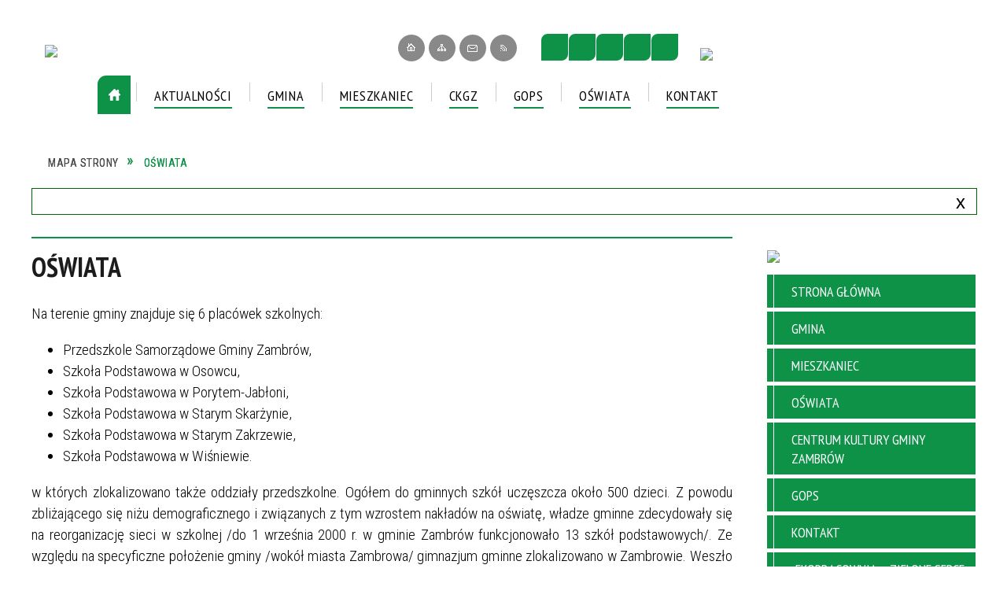

--- FILE ---
content_type: text/html; charset=utf-8
request_url: https://ugzambrow.pl/strona-53-osp_dlugoborz.html
body_size: 50872
content:
<!DOCTYPE html>
<html lang="pl"  itemscope="itemscope" itemtype="http://schema.org/WebPage" xmlns="http://www.w3.org/1999/xhtml">
    <head>
        <!-- METAS - - - - - - - - - - - - - - - - - - - - - - - - - - - - - -->
        <title itemprop="name">Oświata - Portal - Urząd Gminy Zambrów</title>
<meta http-equiv="Content-Type" content="text/html; charset=utf-8">
	<meta name="title" content="Oświata - Portal - Urząd Gminy Zambrów">
	<meta name="description" content="Urząd Gminy Zambrów">
	<meta name="keywords" content="Urząd Gminy Zambrów">
	<meta name="author" content="CONCEPT Intermedia www.sam3.pl">
	<meta name="robots" content="index, follow">
        <meta name="viewport" content="width=device-width" >        
        
        <!-- EXTERNALS - - - - - - - - - - - - - - - - - - - - - - - - - - - -->		
        <link rel="shortcut icon" href="/themes/skin_01/images/favicon.ico" >
        <link rel="alternate" type="application/rss+xml"  title="RSS 2.0" href="https://ugzambrow.pl/aktualnosci.xml">
		
		

		
        	<link rel="stylesheet" type="text/css" media="all" href="/themes/skin_01/css/common.css">
	<link rel="stylesheet" type="text/css" media="all" href="/css/concept.gallery.css">
	<link rel="stylesheet" type="text/css" media="all" href="/css/_global.css">
	<link rel="stylesheet" type="text/css" media="screen" href="/wcag_video_player/ableplayer.min.css">
	<link rel="stylesheet" type="text/css" media="all" href="/css/icons_library.css">
	<link rel="stylesheet" type="text/css" media="screen" href="/css/jquery-ui-1.13.2/jquery-ui.min.css">
	<link rel="stylesheet" type="text/css" media="screen" href="/js/fancyBox/jquery.fancybox.css">
	<link rel="stylesheet" type="text/css" media="print" href="/css/print_strona.css">
	<link rel="stylesheet" type="text/css" media="all" href="/themes/skin_01/css/responsive.css">
	<link rel="stylesheet" type="text/css" media="all" href="/themes/skin_01/css/_multisite.css">
	<link rel="stylesheet" type="text/css" media="all" href="/css/concept-carousel.css">

        <!-- JAVASCRIPTS - - - - - - - - - - - - - - - - - - - - - - - - - - -->
                <script src="/js/jquery/jquery-1.12.4.min.js"></script>
        <script src="/js/jquery/jquery-3.1.1.min.js"></script>
        <script src="/js/jquery/jquery-ui-1.13.2.min.js"></script>
        <script src="/js/hammer.min.js"></script>
	<script src="/js/whcookies.min.js" ></script>
        <script src="/js/jquery/jquery.ui.datepicker.min.js"></script> 
        <script src="/js/jquery/jquery-ui-timepicker-addon.min.js"></script> 
        
        <script>
//<![CDATA[
document.write("<style>.zajawka { visibility: hidden; }</style>");
//]]>
</script>
        <!-- cdn for modernizr, if you haven't included it already -->
        <!-- script src="http://cdn.jsdelivr.net/webshim/1.12.4/extras/modernizr-custom.js"></script -->
        <!-- polyfiller file to detect and load polyfills -->
        <!-- script src="http://cdn.jsdelivr.net/webshim/1.12.4/polyfiller.js"></script -->

                <script>
        function get_upload_image_size(dimension)
        {
        if($dimension == 'x')
        return 277;
        else
        return 185;
        }
        </script>
        
        <script src="/js/../themes/skin_01/js/multisite.js"></script>
<script src="/js/menu.min.js"></script>
<script src="/js/functions.js"></script>
<script src="/js/jquery/concept-rotator.js"></script>
<script src="/js/jquery/jquery.easing.1.3.js"></script>
<script src="/js/gsap/TweenMax.min.js"></script>
<script src="/js/gsap/plugins/ScrollToPlugin.min.js"></script>
<script src="/js/gsap/plugins/CSSPlugin.min.js"></script>
<script src="/js/gsap/easing/EasePack.min.js"></script>
<script src="/js/concept.gallery.js?ver=3.0"></script>
<script src="/js/akceslab-ytplayer.js"></script>
<script src="/wcag_video_player/ableplayer.min.js"></script>
<script src="/wcag_video_player/thirdparty/js.cookie.js"></script>
<script src="/js/concept_carousel_v1_0.js"></script>
		
        <meta name=”deklaracja-dostępności” content=”/deklaracja_dostepnosci.html”>
    </head>
        <body class="module-portal action-strona">
       
                <div class="page_title" style="display: none">
            Gmina Zambrów - ugzambrow.pl
<br><span class="data">Wygenerowano:&nbsp;23-01-2026</span>        </div>
        
        <h1 hidden>Gmina Zambrów - ugzambrow.pl
</h1>

        <div id="page_content">       
            <div id="overlay" onclick="clear_other_mobile_active_elements();toggle_body_overflow();"></div>
            <div id="page_container">                <table role="presentation" id="table_1" class="sekcja-paneli" style="width: 100%;">
<tbody>	<tr>
		<td id="PAN_HEAD" class="panel">
			<div>
<div class="wcag_links">
	<div class="links">
		<div class="hidden">
			<a href="#content" data-offset="-300" class="scroll_to">Przejdź do treści</a>
		</div>
		
		<div class="hidden"><div tabindex="0" onclick="jQuery('body').scrollTo('*[id^=\'search_comn_\']'); jQuery('*[id^=\'search_comn_\']').val('').focus();">Przejdź do Wyszukiwarki</div></div>
		<div class="hidden"><a class="mapa_strony" tabindex="0" href="/mapa_strony.html">Przejdź do mapy strony</a></div>
		<div class="hidden"><div tabindex="0" onclick="jQuery('body').scrollTo('*[id^=\'mainMenu_\']'); jQuery(':focusable', jQuery('*[id^=\'mainMenu_\']'))[0].focus();">Przejdź do Menu</div></div>
	</div>
</div>

<script>
	jQuery('.scroll_to').css('cursor' , 'pointer').click(function () {
	var target = jQuery(this).attr('href');
	jQuery('html, body').animate({
	scrollTop: jQuery(target).offset().top -140
	}, 1000);
	});
</script>

<div class="wysuwany_baner_lewo">
    <div class="pole-banerowe noprint" style="flex-grow: 1; " >
<a href="/strona-47-druki_do_pobrania.html" target="_self"><img src="/uploads/pub/img_files/img_20522/66c9841ae7da368f5b289759cbd820c0ac4b4ab5.png" width="237" height="50" alt="Druki do pobrania" loading="lazy" title="Druki do pobrania" onclick="jQuery.ajax({
	type:'POST',
	url:'/banery/click/id/20522.html',
	dataType:'html'})"><span class="baner_title" style="display:none;">Druki do pobrania</span></a></div>
<div class="pole-banerowe noprint" style="flex-grow: 1; " >
<a href="http://facebook.com/ugzambrow" target="_blank"><img src="/uploads/pub/img_files/img_20523/b74fe0273ca733acf2f29a78debdbfa4f93eb83b.png" width="237" height="50" alt="Facebook - kliknięcie spowoduje otwarcie nowego okna" loading="lazy" title="Facebook" onclick="jQuery.ajax({
	type:'POST',
	url:'/banery/click/id/20523.html',
	dataType:'html'})"><span class="baner_title" style="display:none;">Facebook</span></a></div>
<div class="pole-banerowe noprint" style="flex-grow: 1; " >
<a href="/strona-62-rodzina_3.html" target="_self"><img src="/uploads/pub/img_files/img_20524/72aa0357cba8da2fd5758fcb4d1c386c5a0537c8.png" width="237" height="50" alt="Przyjazna Rodzinie 3+" loading="lazy" title="Przyjazna Rodzinie 3+" onclick="jQuery.ajax({
	type:'POST',
	url:'/banery/click/id/20524.html',
	dataType:'html'})"><span class="baner_title" style="display:none;">Przyjazna Rodzinie 3+</span></a></div>
<div class="pole-banerowe noprint" style="flex-grow: 1; " >
<a href="/strona-64-pomoz_1.html" target="_self"><img src="/uploads/pub/img_files/img_20525/3f7a13972ab8a7ad1968e31e9ff722e2eed8cf1a.png" width="237" height="50" alt="Przekaż swój 1%" loading="lazy" title="Przekaż swój 1%" onclick="jQuery.ajax({
	type:'POST',
	url:'/banery/click/id/20525.html',
	dataType:'html'})"><span class="baner_title" style="display:none;">Przekaż swój 1%</span></a></div>
<div class="pole-banerowe noprint" style="flex-grow: 1; " >
<a href="/strona-92-wideo.html" target="_self"><img src="/uploads/pub/img_files/img_20526/083739afef360fb8ee1cb471ed32c55380dc04f8.png" width="237" height="50" alt="W obiektywie Kamery" loading="lazy" title="W obiektywie Kamery" onclick="jQuery.ajax({
	type:'POST',
	url:'/banery/click/id/20526.html',
	dataType:'html'})"><span class="baner_title" style="display:none;">W obiektywie Kamery</span></a></div>
<div class="pole-banerowe noprint" style="flex-grow: 1; " >
<a href="/strona-54-terminarz_wywozu_smieci_2016.html" target="_self"><img src="/uploads/pub/img_files/img_20527/b7c02bc59711a65b8c768c3dbea420d7fc491c26.png" width="237" height="50" alt="Terminy Wywozu Odpadów" loading="lazy" title="Terminy Wywozu Odpadów" onclick="jQuery.ajax({
	type:'POST',
	url:'/banery/click/id/20527.html',
	dataType:'html'})"><span class="baner_title" style="display:none;">Terminy Wywozu Odpadów</span></a></div>
   
</div>


<script>
	jQuery(document).ready(function(){
		   jQuery('.wysuwany_baner_prawo > div a').focusin(function(evt){				
				   jQuery(evt.target).parent().addClass('focused');                                    
		   });
		   jQuery('.wysuwany_baner_prawo > div a').focusout(function(evt){
				   jQuery(evt.target).parent().removeClass('focused');      
		   });   
		   
		   jQuery('.wysuwany_baner_lewo > div a').focusin(function(evt){				
				   jQuery(evt.target).parent().addClass('focused');                                    
		   });
		   jQuery('.wysuwany_baner_lewo > div a').focusout(function(evt){
				   jQuery(evt.target).parent().removeClass('focused');      
		   });   
	});
	
	jQuery(document).ready(function (){
		jQuery('.wysuwany_baner_lewo > *').click(function ()	{		
			jQuery('.wysuwany_baner_lewo > div').removeClass('focused');     			
			jQuery(".miejsce-banerowe.logo_w_naglowku a").focus();			
		});
		
		jQuery('.wysuwany_baner_prawo > *').click(function ()	{		
			jQuery('.wysuwany_baner_prawo > div').removeClass('focused');     			
			jQuery(".miejsce-banerowe.logo_w_naglowku a").focus();			
		});
	});
</script>
        
	

    <div class="miejsce-banerowe logo_w_naglowku " >
        <div class="pole-banerowe noprint" style="flex-grow: 1; " >
<a href="/" target="_self"><img src="/uploads/pub/img_files/img_20437/4eede8d607f031f626943c2354808b8aae0a3a8d.png" width="325" height="95" alt="logo w nagłówku" loading="lazy" title="" onclick="jQuery.ajax({
	type:'POST',
	url:'/banery/click/id/20437.html',
	dataType:'html'})"><span class="baner_title" style="display:none;">logo w nagłówku</span></a></div>
<div class="noprint pole-banerowe">
<script>
    (function(d){
      var s = d.createElement("script");
      /* uncomment the following line to override default position*/
      /* s.setAttribute("data-position", 3);*/
      /* uncomment the following line to override default size (values: small, large)*/
      /* s.setAttribute("data-size", "small");*/
      /* uncomment the following line to override default language (e.g., fr, de, es, he, nl, etc.)*/
      /* s.setAttribute("data-language", "language");*/
      /* uncomment the following line to override color set via widget (e.g., #053f67)*/
       s.setAttribute("data-color", "#0D9247");
      /* uncomment the following line to override type set via widget (1=person, 2=chair, 3=eye, 4=text)*/
      /* s.setAttribute("data-type", "1");*/
      /* s.setAttribute("data-statement_text:", "Our Accessibility Statement");*/
      /* s.setAttribute("data-statement_url", "http://www.example.com/accessibility")";*/
      /* uncomment the following line to override support on mobile devices*/
      /* s.setAttribute("data-mobile", true);*/
      /* uncomment the following line to set custom trigger action for accessibility menu*/
      /* s.setAttribute("data-trigger", "triggerId")*/
      s.setAttribute("data-account", "MsFIrZrGxc");
      s.setAttribute("src", "https://cdn.userway.org/widget.js");
      (d.body || d.head).appendChild(s);
    })(document)
    </script>
    <noscript>Please ensure Javascript is enabled for purposes of <a href="https://userway.org">website accessibility</a></noscript>
  
</div>
        </div>




    <div class="miejsce-banerowe logo_zadokowane " >
        <div class="pole-banerowe noprint" style="flex-grow: 1; " >
<a href="/" target="_self"><img src="/uploads/pub/img_files/img_20513/3fccbafb69108d0d405dedc6e6e9c7a400209af2.png" width="154" height="45" alt="logo zadokowane" loading="lazy" title="Opatów" onclick="jQuery.ajax({
	type:'POST',
	url:'/banery/click/id/20513.html',
	dataType:'html'})"><span class="baner_title" style="display:none;">logo zadokowane</span></a></div>
        </div>




    <div class="miejsce-banerowe logo_responywne " >
        <div class="pole-banerowe noprint" style="flex-grow: 1; " >
<a href="/" target="_self"><img src="/uploads/pub/img_files/img_20521/ee39db54f82242741c9fa5cd2ea07fefa5be3dab.png" width="154" height="45" alt="logo responsywne" loading="lazy" title="" onclick="jQuery.ajax({
	type:'POST',
	url:'/banery/click/id/20521.html',
	dataType:'html'})"><span class="baner_title" style="display:none;">logo responsywne</span></a></div>
        </div>


<div class="noprint pole-banerowe">
<div class="topMenu_infobar">
    <div class="links">     

      <a href="/" class="home">Strona Główna</a>
		
      <a href="/mapa_strony.html" class="mapa_strony">Mapa Strony</a>
      
      <a href="/strona-4-kontakt.html" class="poczta">Kontakt</a>	      
      
      <a href="/aktualnosci.xml" class="rss">RSS</a>		
      
      <div class="cl" style="float: none; height: 0;"></div>
        
    </div>
</div>
</div>
<script>
    function toggleGlobalPause()
    {
        globalPause = !globalPause;
        jQuery("#hyperss .slide-image").toggleClass("stopped");
        jQuery(".stop-anim").toggleClass("play");

        var x = jQuery(".stop-anim").text();

        if (x == 'Wznów animacje') {
            jQuery(".stop-anim").text("Zatrzymaj animacje");
            jQuery(".stop-anim").attr("title", "Zatrzymaj animacje");
        } else {
            jQuery(".stop-anim").text("Wznów animacje");
            jQuery(".stop-anim").attr("title", "Wznów animacje");
        }
    }
</script>	

<div class="accesible" >
   <div class="stop-anim" title="Zatrzymaj animacje" tabindex="0" onclick="toggleGlobalPause();">Zatrzymaj animacje</div>
        <div class="wheelchair" title="Informacje o dostępności" onclick="location = ('https://ugzambrow.pl/strona-262-informacje_o_dostepnosci.html');"></div>
    <div class="deklaracja_dostep" title="Deklaracja dostępności" onclick="location = ('https://ugzambrow.pl/deklaracja_dostepnosci.html');"></div>
    <div class="deaf" title="Informacje dla niesłyszących" onclick="location = ('https://ugzambrow.pl/strona-263-informacje_dla_nieslyszacych.html');"></div>
    <div class="contrast" title="Informacje o kontraście" onclick="location = ('https://ugzambrow.pl/strona-264-informacja_o_kontrascie.html');"></div>
    </div>



    <div class="miejsce-banerowe baner_uni_oraz_bipu_w_naglowku " >
        <div class="pole-banerowe noprint" style="flex-grow: 1; " >
<a href="http://www.bip.ugzambrow.pl/" target="_blank"><img src="/uploads/pub/img_files/img_20499/bip.png" width="29" height="34" alt="BIP - kliknięcie spowoduje otwarcie nowego okna" loading="lazy" title="BIP" onclick="jQuery.ajax({
	type:'POST',
	url:'/banery/click/id/20499.html',
	dataType:'html'})"><span class="baner_title" style="display:none;">BIP</span></a></div>
        </div>


<section class="component wyszukiwarka-wrapper " >

            <header class="belka hidden-wcag">
            <h2 class="title"><span>Wyszukiwarka</span></h2>
        </header>
    
    <div class="comn-wyszukiwarka" role="search">
        
        
        <div id="search_box_comn_srch_8de883d151e8010d82f389b0f1b66547">
            <span class="warning show-delayed">Twoja przeglądarka nie obsługuje JavaScript</span>
        </div>

        <div class="cl"></div>
    </div>

    <script>
//<![CDATA[
jQuery.ajax({
	type:'POST',
	url:'/Common/getSearchAllForm/disp/none/hash_id/comn_srch_8de883d151e8010d82f389b0f1b66547.html',
	dataType:'html',
	success:function(data, textStatus){jQuery('#search_box_comn_srch_8de883d151e8010d82f389b0f1b66547').html(data);},
	complete:function(XMLHttpRequest, textStatus){wcagstinks(jQuery("#adv_form")); updateAdvSearchWidth(); jQuery("#adv_form");}})
//]]>
</script>
</section>
<div class="cl"></div>
<nav class="glowneMenu" data-component-name="comn_mainmenu" id="mainMenu_4e63b70415821a7709fae6907a6b042e-wrapper" aria-labelledby="mainMenu_4e63b70415821a7709fae6907a6b042e-label">   
    <h2 id="mainMenu_4e63b70415821a7709fae6907a6b042e-label" class="hidden-wcag">Menu główne 1</h2>
    <div class="okazja_top2"></div>
    <div class="okazja_top3"></div>
    		
				
        <ul class="mainMenu " id="comn_4e63b70415821a7709fae6907a6b042e">
         <li class="block block_nr_1" id="comn_4e63b70415821a7709fae6907a6b042e_pos_1" data-color="#0D9247">
<a target="_self" class="menu-level-1 no-submenu" style="color:#fff; border-color:#0D9247; background: #0D9247;" href="/"><span class="menu_select_left" style="background:#0D9247;"></span><span class="menu_select_right" style="background:#0D9247;"></span><span class="menu_select_bottom" style="background:#0D9247;"></span><span style="background:#0D9247;" class="tytul_menu">Strona główna</span></a>
</li> <li class="block block_nr_2" id="comn_4e63b70415821a7709fae6907a6b042e_pos_2" data-color="#0D9247">
<a target="_self" class="menu-level-1 no-submenu" style="color:#fff; border-color:#0D9247; background: #0D9247;" href="/aktualnosci-lista.html"><span class="menu_select_left" style="background:#0D9247;"></span><span class="menu_select_right" style="background:#0D9247;"></span><span class="menu_select_bottom" style="background:#0D9247;"></span><span style="background:#0D9247;" class="tytul_menu">Aktualności</span></a>
</li> <li class="block block_nr_3" id="comn_4e63b70415821a7709fae6907a6b042e_pos_3" data-color="#0D9247">
<a target="_self" class="menu-level-1 with-submenu" style="color:#fff; border-color:#0D9247; background: #0D9247;" href="/strona-55-gmina.html"><span class="menu_select_left" style="background:#0D9247;"></span><span class="menu_select_right" style="background:#0D9247;"></span><span class="menu_select_bottom" style="background:#0D9247;"></span><span style="background:#0D9247;" class="tytul_menu">Gmina</span></a>
<span class="main-menu-toggler" onclick="mainMenuTogglePosition(this);"></span><div class="sub-block-menu js-display-none" style="height: 0; background: #0D9247; border-color: #0D9247; ">
<h2 style="border-bottom-color: #0D9247;  background-color: #0D9247; ">Gmina</h2>
<ul class="level-1-wrapper">
<li class="level-1" style="color:#fff; background-color: #0D9247;"><a target="_self" class="menu-level-2" style="" href="/strona-182-deklaracja_dostepnosci.html"><span class="label" style="background: #0D9247; border-color: #0D9247;" title=""></span>Deklaracja dostępności</a><div class="extra-box"><div><div class="zajawka port_zaj "><a target="_self" href="/strona-182-deklaracja_dostepnosci.html"><span class="box-left" style="width: 277px;">
    <img alt="" loading="lazy" width="277" height="185" src="/themes/skin_01/images/def_zaj_thumb.png">
</span>

<span class="box-right">
     
  
  <span class="pre_title_content">    
    <span class="pre_title"> 
        <span class="title">    
          <span class="etykieta_zajawka">      
              <span class="label" style="background: #0D9247; border-color: #0D9247;" title=""></span>      
          </span>    
          Deklaracja dostępności    
        </span>
 	 </span>
  </span>  
  
  <span class="tresc">
    <span class="pre_tresc"> 
        <span class="tresc_title">Deklaracja Dostępności dla strony internetowej www.ugzambrow.plUrząd Gminy Zambrów  zobowiązuje się zapewnić dostępność swojej strony internetowej zgodnie z przepisami ustawy z dnia 4 kwietnia 2019 r. o dostępności cyfrowej stron internetowych i...</span>
    </span>      
  </span>

  <span class="zajawka_click">
    kliknij, aby przejść do dalszej części informacji
  </span>

</span>
</a></div></div></div></li><li class="level-1" style="color:#fff; background-color: #0D9247; "><a target="_self" class="menu-level-2" style="" href="/strona-95-drogi.html"><span class="label" style="background: #0D9247; border-color: #0D9247;" title=""></span>Drogi</a><div class="extra-box"><div><div class="zajawka port_zaj "><a target="_self" href="/strona-95-drogi.html"><span class="box-left" style="width: 277px;">
    <img alt="" loading="lazy" width="277" height="185" src="/uploads/pub/strony/strona_95/zajawki/thumb_pl_zambrow_gmina_mala.jpg">
</span>

<span class="box-right">
     
  
  <span class="pre_title_content">    
    <span class="pre_title"> 
        <span class="title">    
          <span class="etykieta_zajawka">      
              <span class="label" style="background: #0D9247; border-color: #0D9247;" title=""></span>      
          </span>    
          Drogi    
        </span>
 	 </span>
  </span>  
  
  <span class="tresc">
    <span class="pre_tresc"> 
        <span class="tresc_title">Poniżej przedstawiamy poglądową mapę z wykazem dróg na terenie gminy zambrów oraz podziałem na drogi wojewódzkie, powiatowe i gminne Legenda do mapy: Po kliknięknięcu w mapę można obejrzeć ją w powiększeniu. </span>
    </span>      
  </span>

  <span class="zajawka_click">
    kliknij, aby przejść do dalszej części informacji
  </span>

</span>
</a></div></div></div></li><li class="level-1" style="color:#fff; background-color: #0D9247; "><a target="_self" class="menu-level-2" style="" href="/strona-44-historia.html"><span class="label" style="background: #0D9247; border-color: #0D9247;" title=""></span>Historia</a><div class="extra-box"><div><div class="zajawka port_zaj "><a target="_self" href="/strona-44-historia.html"><span class="box-left" style="width: 277px;">
    <img alt="" loading="lazy" width="277" height="185" src="/uploads/pub/strony/strona_44/zajawki/thumb_pl_HG.png">
</span>

<span class="box-right">
     
  
  <span class="pre_title_content">    
    <span class="pre_title"> 
        <span class="title">    
          <span class="etykieta_zajawka">      
              <span class="label" style="background: #0D9247; border-color: #0D9247;" title=""></span>      
          </span>    
          Historia    
        </span>
 	 </span>
  </span>  
  
  <span class="tresc">
    <span class="pre_tresc"> 
        <span class="tresc_title">Historia</span>
    </span>      
  </span>

  <span class="zajawka_click">
    kliknij, aby przejść do dalszej części informacji
  </span>

</span>
</a></div></div></div></li><li class="level-1" style="color:#fff; background-color: #0D9247; "><a target="_self" class="menu-level-2" style="" href="/strona-93-insygnia.html"><span class="label" style="background: #0D9247; border-color: #0D9247;" title=""></span>Insygnia</a><div class="extra-box"><div><div class="zajawka port_zaj "><a target="_self" href="/strona-93-insygnia.html"><span class="box-left" style="width: 277px;">
    <img alt="" loading="lazy" width="277" height="185" src="/themes/skin_01/images/def_zaj_thumb.png">
</span>

<span class="box-right">
     
  
  <span class="pre_title_content">    
    <span class="pre_title"> 
        <span class="title">    
          <span class="etykieta_zajawka">      
              <span class="label" style="background: #0D9247; border-color: #0D9247;" title=""></span>      
          </span>    
          Insygnia    
        </span>
 	 </span>
  </span>  
  
  <span class="tresc">
    <span class="pre_tresc"> 
        <span class="tresc_title">Obecne insygnia i symbole Gminy Zambrów Sztandar Gminy Zambrów Odznaka Honorowa "Zasłużony dla Gminy Zambrów" Herb Gminy Zambrów Flaga Gminy Zambrów Pieczęcie Urzędowe Gminy Zambrów</span>
    </span>      
  </span>

  <span class="zajawka_click">
    kliknij, aby przejść do dalszej części informacji
  </span>

</span>
</a></div></div></div></li><li class="level-1" style="color:#fff; background-color: #0D9247; "><a target="_self" class="menu-level-2" style="" href="/strona-149-miejscowosci.html"><span class="label" style="background: #0D9247; border-color: #0D9247;" title=""></span>Miejscowości</a><div class="extra-box"><div><ul class="tiled-list" id="port_0df56c5c16cc67dca7c6515bbedba067-switcher">
    <li class="tile-wrapper" id="port_0df56c5c16cc67dca7c6515bbedba067-0" ><a target="_self" style="color:#fff; background: #0D9247;" href="/strona-150-bacze_mokre.html">Bacze Mokre</a><div class="menu-extra-zaj" style="display: none;"><div class="zajawka port_zaj "><a target="_self" href="/strona-150-bacze_mokre.html"><span class="box-left" style="width: 277px;">
    <img alt="" loading="lazy" width="277" height="185" src="/uploads/pub/strony/strona_150/zajawki/thumb_pl_Bacze_Mokre_09.JPG">
</span>

<span class="box-right">
     
  
  <span class="pre_title_content">    
    <span class="pre_title"> 
        <span class="title">    
          <span class="etykieta_zajawka">      
              <span class="label" style="background: #0D9247; border-color: #0D9247;" title=""></span>      
          </span>    
          Bacze Mokre    
        </span>
 	 </span>
  </span>  
  
  <span class="tresc">
    <span class="pre_tresc"> 
        <span class="tresc_title">Nazwa tej miejscowości pochodzi od staropolskiego imienia „Bacz”, które wywodzi się od słów baczyć, czyli uważać.Pierwsza wzmianka pochodzi z 1398 roku, w tymże właśnie roku książę Janusz I wynagrodził za zasługi w służbie książęcej niejakiego...</span>
    </span>      
  </span>

  <span class="zajawka_click">
    kliknij, aby przejść do dalszej części informacji
  </span>

</span>
</a></div></div></li><li class="tile-wrapper" id="port_0df56c5c16cc67dca7c6515bbedba067-1" ><a target="_self" style="color:#fff; background: #0D9247;" href="/strona-151-boruty_goski.html">Boruty-Goski</a><div class="menu-extra-zaj" style="display: none;"><div class="zajawka port_zaj "><a target="_self" href="/strona-151-boruty_goski.html"><span class="box-left" style="width: 277px;">
    <img alt="" loading="lazy" width="277" height="185" src="/uploads/pub/strony/strona_151/zajawki/thumb_pl_Boruty_Goski_03.JPG">
</span>

<span class="box-right">
     
  
  <span class="pre_title_content">    
    <span class="pre_title"> 
        <span class="title">    
          <span class="etykieta_zajawka">      
              <span class="label" style="background: #0D9247; border-color: #0D9247;" title=""></span>      
          </span>    
          Boruty-Goski    
        </span>
 	 </span>
  </span>  
  
  <span class="tresc">
    <span class="pre_tresc"> 
        <span class="tresc_title">Ta miejscowość była częścią powstałego w XV wieku obszaru zwanego „Goski”. (Goszky). Nazwa ewoluowała przez wieki, pierwotna pochodzi od dawnego imienia „Goski” lub „Goszki”. Pierwsze przekazy źródłowe o istnieniu wsi zwanej Goski pochodzą z 1469 roku...</span>
    </span>      
  </span>

  <span class="zajawka_click">
    kliknij, aby przejść do dalszej części informacji
  </span>

</span>
</a></div></div></li><li class="tile-wrapper" id="port_0df56c5c16cc67dca7c6515bbedba067-2" ><a target="_self" style="color:#fff; background: #0D9247;" href="/strona-152-brajczewo_sierzputy.html">Brajczewo-Sierzputy</a><div class="menu-extra-zaj" style="display: none;"><div class="zajawka port_zaj "><a target="_self" href="/strona-152-brajczewo_sierzputy.html"><span class="box-left" style="width: 277px;">
    <img alt="" loading="lazy" width="277" height="185" src="/uploads/pub/strony/strona_152/zajawki/thumb_pl_Brajczewo_Sierzputy_07.JPG">
</span>

<span class="box-right">
     
  
  <span class="pre_title_content">    
    <span class="pre_title"> 
        <span class="title">    
          <span class="etykieta_zajawka">      
              <span class="label" style="background: #0D9247; border-color: #0D9247;" title=""></span>      
          </span>    
          Brajczewo-Sierzputy    
        </span>
 	 </span>
  </span>  
  
  <span class="tresc">
    <span class="pre_tresc"> 
        <span class="tresc_title">Ta wieś należy do bardzo starych miejscowości. Według najnowszych badań miejscowość Bracesenyci, istniała już na początku XIII wieku i jest wymieniona w potwierdzeniu uposażenia biskupstwa płockiego z około 1240 roku.Jednak, w drugiej połowie XIII...</span>
    </span>      
  </span>

  <span class="zajawka_click">
    kliknij, aby przejść do dalszej części informacji
  </span>

</span>
</a></div></div></li><li class="tile-wrapper" id="port_0df56c5c16cc67dca7c6515bbedba067-3" ><a target="_self" style="color:#fff; background: #0D9247;" href="/strona-153-chmiele_pogorzele.html">Chmiele-Pogorzele</a><div class="menu-extra-zaj" style="display: none;"><div class="zajawka port_zaj "><a target="_self" href="/strona-153-chmiele_pogorzele.html"><span class="box-left" style="width: 277px;">
    <img alt="" loading="lazy" width="277" height="185" src="/uploads/pub/strony/strona_153/zajawki/thumb_pl_Chmiele_Pogorzele_02.JPG">
</span>

<span class="box-right">
     
  
  <span class="pre_title_content">    
    <span class="pre_title"> 
        <span class="title">    
          <span class="etykieta_zajawka">      
              <span class="label" style="background: #0D9247; border-color: #0D9247;" title=""></span>      
          </span>    
          Chmiele-Pogorzele    
        </span>
 	 </span>
  </span>  
  
  <span class="tresc">
    <span class="pre_tresc"> 
        <span class="tresc_title">Chmiele Pogorzele mają nieco krótszą metrykę. Wieś powstała na początku XVI wieku. Pierwsze pisane dokumenty pochodzą z 1513 roku (Chmyljewo). Niedługo później, bo już w czasie spisu podatkowego z 1578 roku używano też nazwy Chmiele Pogorzel. Nazwa wsi...</span>
    </span>      
  </span>

  <span class="zajawka_click">
    kliknij, aby przejść do dalszej części informacji
  </span>

</span>
</a></div></div></li><li class="tile-wrapper" id="port_0df56c5c16cc67dca7c6515bbedba067-4" ><a target="_self" style="color:#fff; background: #0D9247;" href="/strona-154-chorzele.html">Chorzele</a><div class="menu-extra-zaj" style="display: none;"><div class="zajawka port_zaj "><a target="_self" href="/strona-154-chorzele.html"><span class="box-left" style="width: 277px;">
    <img alt="" loading="lazy" width="277" height="185" src="/uploads/pub/strony/strona_154/zajawki/thumb_pl_Chorzele_19.JPG">
</span>

<span class="box-right">
     
  
  <span class="pre_title_content">    
    <span class="pre_title"> 
        <span class="title">    
          <span class="etykieta_zajawka">      
              <span class="label" style="background: #0D9247; border-color: #0D9247;" title=""></span>      
          </span>    
          Chorzele    
        </span>
 	 </span>
  </span>  
  
  <span class="tresc">
    <span class="pre_tresc"> 
        <span class="tresc_title">Początków Chorzel należy szukać w akcie nadania ziemskiego księcia mazowieckiego Janusza II z 1476 roku. W tymże roku książę nadał 10 włók ziemi w puszczy zwanej Łętowo nad strugą Sulkowstok Mikołajowi i Szczepanowi synom Więcława oraz ich bratankom...</span>
    </span>      
  </span>

  <span class="zajawka_click">
    kliknij, aby przejść do dalszej części informacji
  </span>

</span>
</a></div></div></li><li class="tile-wrapper" id="port_0df56c5c16cc67dca7c6515bbedba067-5" ><a target="_self" style="color:#fff; background: #0D9247;" href="/strona-155-cieciorki.html">Cieciorki</a><div class="menu-extra-zaj" style="display: none;"><div class="zajawka port_zaj "><a target="_self" href="/strona-155-cieciorki.html"><span class="box-left" style="width: 277px;">
    <img alt="" loading="lazy" width="277" height="185" src="/uploads/pub/strony/strona_155/zajawki/thumb_pl_Cieciorki_06.JPG">
</span>

<span class="box-right">
     
  
  <span class="pre_title_content">    
    <span class="pre_title"> 
        <span class="title">    
          <span class="etykieta_zajawka">      
              <span class="label" style="background: #0D9247; border-color: #0D9247;" title=""></span>      
          </span>    
          Cieciorki    
        </span>
 	 </span>
  </span>  
  
  <span class="tresc">
    <span class="pre_tresc"> 
        <span class="tresc_title">Pierwsze wzmianki pochodzą z 1418 roku. W tym czasie książę Janusz I nadał Michałowi z Pilchowa i Witowi z Cieciorek 30 włók ziemi zwanych Dąbsk nad strugą Dąbsk. W średniowieczu nazwę wsi zapisywano jako Czyeczyorka lub Czeczorky. Nazwa pochodzi od...</span>
    </span>      
  </span>

  <span class="zajawka_click">
    kliknij, aby przejść do dalszej części informacji
  </span>

</span>
</a></div></div></li><li class="tile-wrapper" id="port_0df56c5c16cc67dca7c6515bbedba067-6" ><a target="_self" style="color:#fff; background: #0D9247;" href="/strona-156-czartosy.html">Czartosy</a><div class="menu-extra-zaj" style="display: none;"><div class="zajawka port_zaj "><a target="_self" href="/strona-156-czartosy.html"><span class="box-left" style="width: 277px;">
    <img alt="" loading="lazy" width="277" height="185" src="/uploads/pub/strony/strona_156/zajawki/thumb_pl_Czartosy_07.JPG">
</span>

<span class="box-right">
     
  
  <span class="pre_title_content">    
    <span class="pre_title"> 
        <span class="title">    
          <span class="etykieta_zajawka">      
              <span class="label" style="background: #0D9247; border-color: #0D9247;" title=""></span>      
          </span>    
          Czartosy    
        </span>
 	 </span>
  </span>  
  
  <span class="tresc">
    <span class="pre_tresc"> 
        <span class="tresc_title">Czartosy wzięły swoją nazwę od wyrażenie „czart”, czyli diabeł. Miejscowość znana była już w 1406 roku, gdy książę Janusz I dał na wieczystą własność dwadzieścia włók ziemi w miejscu zwanym Czartoszewo, Mikołajowi z Sypniewa. Mikołaj z Sypniewa...</span>
    </span>      
  </span>

  <span class="zajawka_click">
    kliknij, aby przejść do dalszej części informacji
  </span>

</span>
</a></div></div></li><li class="tile-wrapper" id="port_0df56c5c16cc67dca7c6515bbedba067-7" ><a target="_self" style="color:#fff; background: #0D9247;" href="/strona-179-czerwony_bor.html">Czerwony Bór</a><div class="menu-extra-zaj" style="display: none;"><div class="zajawka port_zaj "><a target="_self" href="/strona-179-czerwony_bor.html"><span class="box-left" style="width: 277px;">
    <img alt="" loading="lazy" width="277" height="185" src="/uploads/pub/strony/strona_179/zajawki/thumb_pl_Czerwony_Bor_02.JPG">
</span>

<span class="box-right">
     
  
  <span class="pre_title_content">    
    <span class="pre_title"> 
        <span class="title">    
          <span class="etykieta_zajawka">      
              <span class="label" style="background: #0D9247; border-color: #0D9247;" title=""></span>      
          </span>    
          Czerwony Bór    
        </span>
 	 </span>
  </span>  
  
  <span class="tresc">
    <span class="pre_tresc"> 
        <span class="tresc_title">Nazwa Czerwony Bór znana był już w średniowieczu. W ten sposób określano podłużny garb wzgórz morenowych zwanych pierwotnie Wielkimi lub Długimi Górami. Nazwa Czerwony Bór została użyta po raz pierwszy w 1417 roku. Te wzniesienia dzieliły dawną ziemię...</span>
    </span>      
  </span>

  <span class="zajawka_click">
    kliknij, aby przejść do dalszej części informacji
  </span>

</span>
</a></div></div></li><li class="tile-wrapper" id="port_0df56c5c16cc67dca7c6515bbedba067-8" ><a target="_self" style="color:#fff; background: #0D9247;" href="/strona-180-dabki_letownica.html">Dąbki-Łętownica</a><div class="menu-extra-zaj" style="display: none;"><div class="zajawka port_zaj "><a target="_self" href="/strona-180-dabki_letownica.html"><span class="box-left" style="width: 277px;">
    <img alt="" loading="lazy" width="277" height="185" src="/uploads/pub/strony/strona_180/zajawki/thumb_pl_Dabki_Letownica_03.JPG">
</span>

<span class="box-right">
     
  
  <span class="pre_title_content">    
    <span class="pre_title"> 
        <span class="title">    
          <span class="etykieta_zajawka">      
              <span class="label" style="background: #0D9247; border-color: #0D9247;" title=""></span>      
          </span>    
          Dąbki-Łętownica    
        </span>
 	 </span>
  </span>  
  
  <span class="tresc">
    <span class="pre_tresc"> 
        <span class="tresc_title">W Metryce Księstwa Mazowieckiego pod datą 1429 po raz pierwszy użyto nazwy Dambky, co historycy utożsamiają właśnie z tą miejscowością. Następna wzmianka o tej miejscowości pochodzi z 1578 roku, gdy zapisano ją jako Sasiny Dąbki Skupie.W następnych...</span>
    </span>      
  </span>

  <span class="zajawka_click">
    kliknij, aby przejść do dalszej części informacji
  </span>

</span>
</a></div></div></li><li class="tile-wrapper" id="port_0df56c5c16cc67dca7c6515bbedba067-9" ><a target="_self" style="color:#fff; background: #0D9247;" href="/strona-181-dlugoborz.html">Długobórz</a><div class="menu-extra-zaj" style="display: none;"><div class="zajawka port_zaj "><a target="_self" href="/strona-181-dlugoborz.html"><span class="box-left" style="width: 277px;">
    <img alt="" loading="lazy" width="277" height="185" src="/uploads/pub/strony/strona_181/zajawki/thumb_pl_Dlugoborz_Drugi_06.JPG">
</span>

<span class="box-right">
     
  
  <span class="pre_title_content">    
    <span class="pre_title"> 
        <span class="title">    
          <span class="etykieta_zajawka">      
              <span class="label" style="background: #0D9247; border-color: #0D9247;" title=""></span>      
          </span>    
          Długobórz    
        </span>
 	 </span>
  </span>  
  
  <span class="tresc">
    <span class="pre_tresc"> 
        <span class="tresc_title">Pierwotnie istniała jedna osada zwana Długobórz. Nazwa powstała od wyrażenia „długi bór”, czyli długi, obszerny las sosnowy. Pierwsze pisane wzmianki pochodzą z lat 1414–1425. Wzmiankowano wtedy osadę o nazwie Dlugibor.Miejscowy ród rycerski przyjął...</span>
    </span>      
  </span>

  <span class="zajawka_click">
    kliknij, aby przejść do dalszej części informacji
  </span>

</span>
</a></div></div></li><li class="tile-wrapper" id="port_0df56c5c16cc67dca7c6515bbedba067-10" ><a target="_self" style="color:#fff; background: #0D9247;" href="/strona-183-gardlin.html">Gardlin</a><div class="menu-extra-zaj" style="display: none;"><div class="zajawka port_zaj "><a target="_self" href="/strona-183-gardlin.html"><span class="box-left" style="width: 277px;">
    <img alt="" loading="lazy" width="277" height="185" src="/uploads/pub/strony/strona_183/zajawki/thumb_pl_Gardlin_05.JPG">
</span>

<span class="box-right">
     
  
  <span class="pre_title_content">    
    <span class="pre_title"> 
        <span class="title">    
          <span class="etykieta_zajawka">      
              <span class="label" style="background: #0D9247; border-color: #0D9247;" title=""></span>      
          </span>    
          Gardlin    
        </span>
 	 </span>
  </span>  
  
  <span class="tresc">
    <span class="pre_tresc"> 
        <span class="tresc_title">Gardlin również ma średniowieczną metrykę. Pierwsze dokumenty świadczące o istnienie tej miejscowości pochodzą z 1415 roku. Nazwa wsi powstała od słowa „gardlina” oznaczającego snop prostej równej słomy lub trzciny, tak nazywano również poszycie...</span>
    </span>      
  </span>

  <span class="zajawka_click">
    kliknij, aby przejść do dalszej części informacji
  </span>

</span>
</a></div></div></li><li class="tile-wrapper" id="port_0df56c5c16cc67dca7c6515bbedba067-11" ><a target="_self" style="color:#fff; background: #0D9247;" href="/strona-184-goski_duze.html">Goski Duże</a><div class="menu-extra-zaj" style="display: none;"><div class="zajawka port_zaj "><a target="_self" href="/strona-184-goski_duze.html"><span class="box-left" style="width: 277px;">
    <img alt="" loading="lazy" width="277" height="185" src="/uploads/pub/strony/strona_184/zajawki/thumb_pl_Goski_Duze_06.JPG">
</span>

<span class="box-right">
     
  
  <span class="pre_title_content">    
    <span class="pre_title"> 
        <span class="title">    
          <span class="etykieta_zajawka">      
              <span class="label" style="background: #0D9247; border-color: #0D9247;" title=""></span>      
          </span>    
          Goski Duże    
        </span>
 	 </span>
  </span>  
  
  <span class="tresc">
    <span class="pre_tresc"> 
        <span class="tresc_title">Goski Duże pojawiają się w naszej historii już w 1437 roku (Goschky), wtedy to zapisano w urzędowych dokumentach, że Michał Gosk swoją ziemię, czyli 20 włók w Goskach sprzedał Grzegorzowi z Gosk.Nazwa wsi pochodzi do dawnego imienia „Goszek”...</span>
    </span>      
  </span>

  <span class="zajawka_click">
    kliknij, aby przejść do dalszej części informacji
  </span>

</span>
</a></div></div></li><li class="tile-wrapper" id="port_0df56c5c16cc67dca7c6515bbedba067-12" ><a target="_self" style="color:#fff; background: #0D9247;" href="/strona-185-goski_pelki.html">Goski-Pełki</a><div class="menu-extra-zaj" style="display: none;"><div class="zajawka port_zaj "><a target="_self" href="/strona-185-goski_pelki.html"><span class="box-left" style="width: 277px;">
    <img alt="" loading="lazy" width="277" height="185" src="/uploads/pub/strony/strona_185/zajawki/thumb_pl_Goski_Pelki_03.JPG">
</span>

<span class="box-right">
     
  
  <span class="pre_title_content">    
    <span class="pre_title"> 
        <span class="title">    
          <span class="etykieta_zajawka">      
              <span class="label" style="background: #0D9247; border-color: #0D9247;" title=""></span>      
          </span>    
          Goski-Pełki    
        </span>
 	 </span>
  </span>  
  
  <span class="tresc">
    <span class="pre_tresc"> 
        <span class="tresc_title">Pierwotnie ta osada nazywała się Goski Skarzina, a jej pierwsze ślady można odnaleźć w spisie podatkowym z 1578 roku. Współczesna nazwa pojawia się dopiero w początkach XIX wieku.Stara nazwa Skarzyno pochodzi od sąsiedniej wsi o tej nazwie, natomiast...</span>
    </span>      
  </span>

  <span class="zajawka_click">
    kliknij, aby przejść do dalszej części informacji
  </span>

</span>
</a></div></div></li><li class="tile-wrapper" id="port_0df56c5c16cc67dca7c6515bbedba067-13" ><a target="_self" style="color:#fff; background: #0D9247;" href="/strona-186-grabowka.html">Grabówka</a><div class="menu-extra-zaj" style="display: none;"><div class="zajawka port_zaj "><a target="_self" href="/strona-186-grabowka.html"><span class="box-left" style="width: 277px;">
    <img alt="" loading="lazy" width="277" height="185" src="/uploads/pub/strony/strona_186/zajawki/thumb_pl_Grabowka_17.JPG">
</span>

<span class="box-right">
     
  
  <span class="pre_title_content">    
    <span class="pre_title"> 
        <span class="title">    
          <span class="etykieta_zajawka">      
              <span class="label" style="background: #0D9247; border-color: #0D9247;" title=""></span>      
          </span>    
          Grabówka    
        </span>
 	 </span>
  </span>  
  
  <span class="tresc">
    <span class="pre_tresc"> 
        <span class="tresc_title">Grabówka była wsią książęcą i dlatego nie zachowały się żadne dane na temat zmian własnościowych (kupno, sprzedaż, zamiana), trudno jest też określić czas powstania wsi. Istniała zapewne już w XV wieku i powstała razem z Zambrowem, jednak pierwsze...</span>
    </span>      
  </span>

  <span class="zajawka_click">
    kliknij, aby przejść do dalszej części informacji
  </span>

</span>
</a></div></div></li><li class="tile-wrapper" id="port_0df56c5c16cc67dca7c6515bbedba067-14" ><a target="_self" style="color:#fff; background: #0D9247;" href="/strona-187-grochy_letownica.html">Grochy-Łętownica</a><div class="menu-extra-zaj" style="display: none;"><div class="zajawka port_zaj "><a target="_self" href="/strona-187-grochy_letownica.html"><span class="box-left" style="width: 277px;">
    <img alt="" loading="lazy" width="277" height="185" src="/uploads/pub/strony/strona_187/zajawki/thumb_pl_Grochy_Letownica_03.JPG">
</span>

<span class="box-right">
     
  
  <span class="pre_title_content">    
    <span class="pre_title"> 
        <span class="title">    
          <span class="etykieta_zajawka">      
              <span class="label" style="background: #0D9247; border-color: #0D9247;" title=""></span>      
          </span>    
          Grochy-Łętownica    
        </span>
 	 </span>
  </span>  
  
  <span class="tresc">
    <span class="pre_tresc"> 
        <span class="tresc_title">Grochy Łętownica znane były już w XV wieku. Pierwotnie był tu las książęcy, który w 1476 roku książę Janusz nadał szlachcicom z Mierzeńca koło Pułtuska. Miał on obszar 5 włók i leżał w puszczy zwanej Łętowo. Rycerze  z Mierzeńca mieli przydomek...</span>
    </span>      
  </span>

  <span class="zajawka_click">
    kliknij, aby przejść do dalszej części informacji
  </span>

</span>
</a></div></div></li><li class="tile-wrapper" id="port_0df56c5c16cc67dca7c6515bbedba067-15" ><a target="_self" style="color:#fff; background: #0D9247;" href="/strona-188-grochy_pogorzele.html">Grochy-Pogorzele</a><div class="menu-extra-zaj" style="display: none;"><div class="zajawka port_zaj "><a target="_self" href="/strona-188-grochy_pogorzele.html"><span class="box-left" style="width: 277px;">
    <img alt="" loading="lazy" width="277" height="185" src="/uploads/pub/strony/strona_188/zajawki/thumb_pl_Grochy_Pogorzele_08.JPG">
</span>

<span class="box-right">
     
  
  <span class="pre_title_content">    
    <span class="pre_title"> 
        <span class="title">    
          <span class="etykieta_zajawka">      
              <span class="label" style="background: #0D9247; border-color: #0D9247;" title=""></span>      
          </span>    
          Grochy-Pogorzele    
        </span>
 	 </span>
  </span>  
  
  <span class="tresc">
    <span class="pre_tresc"> 
        <span class="tresc_title">W 1493 roku książę Janusz nadał 24 włóki ziemi w miejscu zwanym Pogorzele Mikołajowi Grochowi z Mierzeńca (koło Pułtuska), podkoniuszemu królewskiemu. Osada powstała w pobliżu powstałej nieco wcześniej osady Grochy Łętownica, którą już posiadał Mikołaj...</span>
    </span>      
  </span>

  <span class="zajawka_click">
    kliknij, aby przejść do dalszej części informacji
  </span>

</span>
</a></div></div></li><li class="tile-wrapper" id="port_0df56c5c16cc67dca7c6515bbedba067-16" ><a target="_self" style="color:#fff; background: #0D9247;" href="/strona-203-grzymaly.html">Grzymały</a><div class="menu-extra-zaj" style="display: none;"><div class="zajawka port_zaj "><a target="_self" href="/strona-203-grzymaly.html"><span class="box-left" style="width: 277px;">
    <img alt="" loading="lazy" width="277" height="185" src="/uploads/pub/strony/strona_203/zajawki/thumb_pl_Grzymaly_06.JPG">
</span>

<span class="box-right">
     
  
  <span class="pre_title_content">    
    <span class="pre_title"> 
        <span class="title">    
          <span class="etykieta_zajawka">      
              <span class="label" style="background: #0D9247; border-color: #0D9247;" title=""></span>      
          </span>    
          Grzymały    
        </span>
 	 </span>
  </span>  
  
  <span class="tresc">
    <span class="pre_tresc"> 
        <span class="tresc_title">Grzymały powstały w XV wieku. Pierwsze dokumenty świadczące o istnieniu tej wsi pochodzą z 1436 roku. Wtedy to książę mazowiecki Bolesław IV nadał 10 włók ziemi koło granicy dóbr biskupów płockich i dóbr Krajewskich nad strugą Bełczącystok Piotrowi i...</span>
    </span>      
  </span>

  <span class="zajawka_click">
    kliknij, aby przejść do dalszej części informacji
  </span>

</span>
</a></div></div></li><li class="tile-wrapper" id="port_0df56c5c16cc67dca7c6515bbedba067-17" ><a target="_self" style="color:#fff; background: #0D9247;" href="/strona-204-klimasze.html">Klimasze</a><div class="menu-extra-zaj" style="display: none;"><div class="zajawka port_zaj "><a target="_self" href="/strona-204-klimasze.html"><span class="box-left" style="width: 277px;">
    <img alt="" loading="lazy" width="277" height="185" src="/uploads/pub/strony/strona_204/zajawki/thumb_pl_Klimasze_16.JPG">
</span>

<span class="box-right">
     
  
  <span class="pre_title_content">    
    <span class="pre_title"> 
        <span class="title">    
          <span class="etykieta_zajawka">      
              <span class="label" style="background: #0D9247; border-color: #0D9247;" title=""></span>      
          </span>    
          Klimasze    
        </span>
 	 </span>
  </span>  
  
  <span class="tresc">
    <span class="pre_tresc"> 
        <span class="tresc_title">W 1526 roku pojawiła się w starych zapiskach notatka na temat wsi Clymasche Jablon. Nazwa ta pochodzi od staropolskiego imienia „Klimasz”, drugi człon nazwy pochodzi od pobliskiej rzeczki o nazwie Jabłoń. Tą miejscowość notuje się również w spisie...</span>
    </span>      
  </span>

  <span class="zajawka_click">
    kliknij, aby przejść do dalszej części informacji
  </span>

</span>
</a></div></div></li><li class="tile-wrapper" id="port_0df56c5c16cc67dca7c6515bbedba067-18" ><a target="_self" style="color:#fff; background: #0D9247;" href="/strona-205-konopki_jablon.html">Konopki-Jabłoń</a><div class="menu-extra-zaj" style="display: none;"><div class="zajawka port_zaj "><a target="_self" href="/strona-205-konopki_jablon.html"><span class="box-left" style="width: 277px;">
    <img alt="" loading="lazy" width="277" height="185" src="/uploads/pub/strony/strona_205/zajawki/thumb_pl_Konopki_Jablon_07.JPG">
</span>

<span class="box-right">
     
  
  <span class="pre_title_content">    
    <span class="pre_title"> 
        <span class="title">    
          <span class="etykieta_zajawka">      
              <span class="label" style="background: #0D9247; border-color: #0D9247;" title=""></span>      
          </span>    
          Konopki-Jabłoń    
        </span>
 	 </span>
  </span>  
  
  <span class="tresc">
    <span class="pre_tresc"> 
        <span class="tresc_title">Miejscowość Conopki była notowana w 1486 roku. W kolejnych latach zapisano informacje o rycerzu Johanna Polomsky de Conopky. Był to protoplasta rodu Połomskich herbu Pobóg. Źródła nie wspominają skąd pochodził ten ród. W końcu XV wieku zapisano...</span>
    </span>      
  </span>

  <span class="zajawka_click">
    kliknij, aby przejść do dalszej części informacji
  </span>

</span>
</a></div></div></li><li class="tile-wrapper" id="port_0df56c5c16cc67dca7c6515bbedba067-19" ><a target="_self" style="color:#fff; background: #0D9247;" href="/strona-206-konopki_jalbrzykow_stok.html">Konopki-Jałbrzyków Stok</a><div class="menu-extra-zaj" style="display: none;"><div class="zajawka port_zaj "><a target="_self" href="/strona-206-konopki_jalbrzykow_stok.html"><span class="box-left" style="width: 277px;">
    <img alt="" loading="lazy" width="277" height="185" src="/uploads/pub/strony/strona_206/zajawki/thumb_pl_Konopki_Jalbrzykow_Stok_05.JPG">
</span>

<span class="box-right">
     
  
  <span class="pre_title_content">    
    <span class="pre_title"> 
        <span class="title">    
          <span class="etykieta_zajawka">      
              <span class="label" style="background: #0D9247; border-color: #0D9247;" title=""></span>      
          </span>    
          Konopki-Jałbrzyków Stok    
        </span>
 	 </span>
  </span>  
  
  <span class="tresc">
    <span class="pre_tresc"> 
        <span class="tresc_title">Początków tej osady należy szukać w akcie darowizny księcia Janusza I z 1415 roku. Książę będąc w Łomży, potwierdził zamianę Ściborowi z Sąchocina, podkomorzemu zakroczymskiemu, 30 włók w Drążewie w ciechanowskiem na 20 włók nad...</span>
    </span>      
  </span>

  <span class="zajawka_click">
    kliknij, aby przejść do dalszej części informacji
  </span>

</span>
</a></div></div></li><li class="tile-wrapper" id="port_0df56c5c16cc67dca7c6515bbedba067-20" ><a target="_self" style="color:#fff; background: #0D9247;" href="/strona-207-koziki_jalbrzykow_stok.html">Koziki-Jałbrzyków Stok</a><div class="menu-extra-zaj" style="display: none;"><div class="zajawka port_zaj "><a target="_self" href="/strona-207-koziki_jalbrzykow_stok.html"><span class="box-left" style="width: 277px;">
    <img alt="" loading="lazy" width="277" height="185" src="/uploads/pub/strony/strona_207/zajawki/thumb_pl_Koziki_Jalbrzykow_Stok_12.JPG">
</span>

<span class="box-right">
     
  
  <span class="pre_title_content">    
    <span class="pre_title"> 
        <span class="title">    
          <span class="etykieta_zajawka">      
              <span class="label" style="background: #0D9247; border-color: #0D9247;" title=""></span>      
          </span>    
          Koziki-Jałbrzyków Stok    
        </span>
 	 </span>
  </span>  
  
  <span class="tresc">
    <span class="pre_tresc"> 
        <span class="tresc_title">Początków tej osady należy szukać w akcie darowizny księcia Janusza I z 1415 roku. Książę będąc w Łomży, potwierdził zamianę Ściborowi z Sąchocina, podkomorzemu zakroczymskiemu, 30 włók w Drążewie w ciechanowskiem na 20 włók nad Jabrzykowstokiem. Na...</span>
    </span>      
  </span>

  <span class="zajawka_click">
    kliknij, aby przejść do dalszej części informacji
  </span>

</span>
</a></div></div></li><li class="tile-wrapper" id="port_0df56c5c16cc67dca7c6515bbedba067-21" ><a target="_self" style="color:#fff; background: #0D9247;" href="/strona-208-krajewo_biale.html">Krajewo Białe</a><div class="menu-extra-zaj" style="display: none;"><div class="zajawka port_zaj "><a target="_self" href="/strona-208-krajewo_biale.html"><span class="box-left" style="width: 277px;">
    <img alt="" loading="lazy" width="277" height="185" src="/uploads/pub/strony/strona_208/zajawki/thumb_pl_Krajewo_Biale_03.JPG">
</span>

<span class="box-right">
     
  
  <span class="pre_title_content">    
    <span class="pre_title"> 
        <span class="title">    
          <span class="etykieta_zajawka">      
              <span class="label" style="background: #0D9247; border-color: #0D9247;" title=""></span>      
          </span>    
          Krajewo Białe    
        </span>
 	 </span>
  </span>  
  
  <span class="tresc">
    <span class="pre_tresc"> 
        <span class="tresc_title">Przed 1416 rokiem ród Płoskich z Płoskiego koło Ciechanowa założył osadę zwaną Krajewo. Dziś w tej okolicy jest kilka wsi z nazwą Krajewo, jednak ta miejscowość powstała w zupełnie w innym miejscu. Pierwsze wzmianki o niej pochodzą z 1479 roku, kiedy...</span>
    </span>      
  </span>

  <span class="zajawka_click">
    kliknij, aby przejść do dalszej części informacji
  </span>

</span>
</a></div></div></li><li class="tile-wrapper" id="port_0df56c5c16cc67dca7c6515bbedba067-22" ><a target="_self" style="color:#fff; background: #0D9247;" href="/strona-209-krajewo_borowe.html">Krajewo-Borowe</a><div class="menu-extra-zaj" style="display: none;"><div class="zajawka port_zaj "><a target="_self" href="/strona-209-krajewo_borowe.html"><span class="box-left" style="width: 277px;">
    <img alt="" loading="lazy" width="277" height="185" src="/uploads/pub/strony/strona_209/zajawki/thumb_pl_Krajewo_Borowe_04.JPG">
</span>

<span class="box-right">
     
  
  <span class="pre_title_content">    
    <span class="pre_title"> 
        <span class="title">    
          <span class="etykieta_zajawka">      
              <span class="label" style="background: #0D9247; border-color: #0D9247;" title=""></span>      
          </span>    
          Krajewo-Borowe    
        </span>
 	 </span>
  </span>  
  
  <span class="tresc">
    <span class="pre_tresc"> 
        <span class="tresc_title">Krajewo Borowe było częścią obszaru zwanego Krajewo. Ta miejscowość powstała w połowie XVI wieku. Pierwsze dane pochodzą ze spisu podatkowego z 1578 roku, zapisano tam po raz pierwszy osadę Craiewo Borowe.Na temat dziedziców tej wsi pochodzących z rodu...</span>
    </span>      
  </span>

  <span class="zajawka_click">
    kliknij, aby przejść do dalszej części informacji
  </span>

</span>
</a></div></div></li><li class="tile-wrapper" id="port_0df56c5c16cc67dca7c6515bbedba067-23" ><a target="_self" style="color:#fff; background: #0D9247;" href="/strona-210-krajewo_cwikly.html">Krajewo-Ćwikły</a><div class="menu-extra-zaj" style="display: none;"><div class="zajawka port_zaj "><a target="_self" href="/strona-210-krajewo_cwikly.html"><span class="box-left" style="width: 277px;">
    <img alt="" loading="lazy" width="277" height="185" src="/uploads/pub/strony/strona_210/zajawki/thumb_pl_Krajewo_Cwikly_08.JPG">
</span>

<span class="box-right">
     
  
  <span class="pre_title_content">    
    <span class="pre_title"> 
        <span class="title">    
          <span class="etykieta_zajawka">      
              <span class="label" style="background: #0D9247; border-color: #0D9247;" title=""></span>      
          </span>    
          Krajewo-Ćwikły    
        </span>
 	 </span>
  </span>  
  
  <span class="tresc">
    <span class="pre_tresc"> 
        <span class="tresc_title">W 1426 roku książę Janusz I nadał między innymi 20 włók łąk bagiennych rycerzom Pawłowi, Maciejowi, Stanisławowi, Janowi i Jakubowi z Pstrążnika. Ziemie te przeniesiono na prawo chełmińskie. Rósł tu pierwotnie bagienny las, który zwano po prostu...</span>
    </span>      
  </span>

  <span class="zajawka_click">
    kliknij, aby przejść do dalszej części informacji
  </span>

</span>
</a></div></div></li></ul><div class="zajawka port_zaj "><a target="_self" href="/strona-149-miejscowosci.html"><span class="box-left" style="width: 277px;">
    <img alt="" loading="lazy" width="277" height="185" src="/themes/skin_01/images/def_zaj_thumb.png">
</span>

<span class="box-right">
     
  
  <span class="pre_title_content">    
    <span class="pre_title"> 
        <span class="title">    
          <span class="etykieta_zajawka">      
              <span class="label" style="background: #0D9247; border-color: #0D9247;" title=""></span>      
          </span>    
          Miejscowości    
        </span>
 	 </span>
  </span>  
  
  <span class="tresc">
    <span class="pre_tresc"> 
        <span class="tresc_title">Bacze Mokre</span>
    </span>      
  </span>

  <span class="zajawka_click">
    kliknij, aby przejść do dalszej części informacji
  </span>

</span>
</a></div></div></div></li><li class="level-1" style="color:#fff; background-color: #0D9247; "><a target="_self" class="menu-level-2" style="" href="/strona-51-osp.html"><span class="label" style="background: #0D9247; border-color: #0D9247;" title=""></span>OSP</a><div class="extra-box"><div><ul class="tiled-list" id="port_f05b09dc17a015c7f926dc1ce813728d-switcher">
    <li class="tile-wrapper" id="port_f05b09dc17a015c7f926dc1ce813728d-0" ><a target="_self" style="color:#fff; background: #0D9247;" href="/strona-58-osp_chorzele.html">OSP Chorzele</a><div class="menu-extra-zaj" style="display: none;"><div class="zajawka port_zaj "><a target="_self" href="/strona-58-osp_chorzele.html"><span class="box-left" style="width: 277px;">
    <img alt="" loading="lazy" width="277" height="185" src="/themes/skin_01/images/def_zaj_thumb.png">
</span>

<span class="box-right">
     
  
  <span class="pre_title_content">    
    <span class="pre_title"> 
        <span class="title">    
          <span class="etykieta_zajawka">      
              <span class="label" style="background: #0D9247; border-color: #0D9247;" title=""></span>      
          </span>    
          OSP Chorzele    
        </span>
 	 </span>
  </span>  
  
  <span class="tresc">
    <span class="pre_tresc"> 
        <span class="tresc_title">    OSP powstała 4 października 1965 roku, a wśród założycieli byli następujący mieszkańcy wsi: Monika Brodziak, Paweł Brodziak, Lucjan Głębocki, Aleksander Jastrzębski, Tadeusz Kozłowski, Alina Mioduszewska, Edmund Mioduszewski i Czesław Wesołowski...</span>
    </span>      
  </span>

  <span class="zajawka_click">
    kliknij, aby przejść do dalszej części informacji
  </span>

</span>
</a></div></div></li><li class="tile-wrapper" id="port_f05b09dc17a015c7f926dc1ce813728d-1" ><a target="_self" style="color:#fff; background: #0D9247;" href="/strona-52-osp_dlugoborz.html">OSP Długobórz</a><div class="menu-extra-zaj" style="display: none;"><div class="zajawka port_zaj "><a target="_self" href="/strona-52-osp_dlugoborz.html"><span class="box-left" style="width: 277px;">
    <img alt="" loading="lazy" width="277" height="185" src="/themes/skin_01/images/def_zaj_thumb.png">
</span>

<span class="box-right">
     
  
  <span class="pre_title_content">    
    <span class="pre_title"> 
        <span class="title">    
          <span class="etykieta_zajawka">      
              <span class="label" style="background: #0D9247; border-color: #0D9247;" title=""></span>      
          </span>    
          OSP Długobórz    
        </span>
 	 </span>
  </span>  
  
  <span class="tresc">
    <span class="pre_tresc"> 
        <span class="tresc_title">Korzystając z uprzejmości Panów Marka Adama Komorowskiego i Tomasza Piórkowskiego, autorów książki „STRAŻACY POWIATU ZAMBROWSKIEGO”, we fagmentach z tej książki przytoczymy historię każdej jednostek OSP z terenu Gminy Zambrów. </span>
    </span>      
  </span>

  <span class="zajawka_click">
    kliknij, aby przejść do dalszej części informacji
  </span>

</span>
</a></div></div></li><li class="tile-wrapper" id="port_f05b09dc17a015c7f926dc1ce813728d-2" ><a target="_self" style="color:#fff; background: #0D9247;" href="/strona-86-osp_krajewo_biale.html">OSP Krajewo Białe</a><div class="menu-extra-zaj" style="display: none;"><div class="zajawka port_zaj "><a target="_self" href="/strona-86-osp_krajewo_biale.html"><span class="box-left" style="width: 277px;">
    <img alt="" loading="lazy" width="277" height="185" src="/themes/skin_01/images/def_zaj_thumb.png">
</span>

<span class="box-right">
     
  
  <span class="pre_title_content">    
    <span class="pre_title"> 
        <span class="title">    
          <span class="etykieta_zajawka">      
              <span class="label" style="background: #0D9247; border-color: #0D9247;" title=""></span>      
          </span>    
          OSP Krajewo Białe    
        </span>
 	 </span>
  </span>  
  
  <span class="tresc">
    <span class="pre_tresc"> 
        <span class="tresc_title">Korzystając z uprzejmości Panów Marka Adama Komorowskiego i Tomasza Piórkowskiego, autorów książki „STRAŻACY POWIATU ZAMBROWSKIEGO”, we fagmentach z tej książki przytoczymy historię każdej jednostek OSP z terenu Gminy Zambrów. </span>
    </span>      
  </span>

  <span class="zajawka_click">
    kliknij, aby przejść do dalszej części informacji
  </span>

</span>
</a></div></div></li><li class="tile-wrapper" id="port_f05b09dc17a015c7f926dc1ce813728d-3" ><a target="_self" style="color:#fff; background: #0D9247;" href="/strona-88-osp_lady_borowe.html">OSP Łady-Borowe</a><div class="menu-extra-zaj" style="display: none;"><div class="zajawka port_zaj "><a target="_self" href="/strona-88-osp_lady_borowe.html"><span class="box-left" style="width: 277px;">
    <img alt="" loading="lazy" width="277" height="185" src="/themes/skin_01/images/def_zaj_thumb.png">
</span>

<span class="box-right">
     
  
  <span class="pre_title_content">    
    <span class="pre_title"> 
        <span class="title">    
          <span class="etykieta_zajawka">      
              <span class="label" style="background: #0D9247; border-color: #0D9247;" title=""></span>      
          </span>    
          OSP Łady-Borowe    
        </span>
 	 </span>
  </span>  
  
  <span class="tresc">
    <span class="pre_tresc"> 
        <span class="tresc_title">OSP Łady-Borowe Od lewej stoją: Tadeusz Strzelecki, Ryszard Wiśniewski, Krzysztof Ożarowski, Krzysztof Kierzkowski, Paweł Obrycki, Mieczysław Biały, Rajmund Biały, Janusz Zakrzewski, Stanisław Lubiejewski          Brak pobliskich jednostek straży...</span>
    </span>      
  </span>

  <span class="zajawka_click">
    kliknij, aby przejść do dalszej części informacji
  </span>

</span>
</a></div></div></li><li class="tile-wrapper" id="port_f05b09dc17a015c7f926dc1ce813728d-4" ><a target="_self" style="color:#fff; background: #0D9247;" href="/strona-89-osp_poryte_jablon.html">OSP Poryte-Jabłoń</a><div class="menu-extra-zaj" style="display: none;"><div class="zajawka port_zaj "><a target="_self" href="/strona-89-osp_poryte_jablon.html"><span class="box-left" style="width: 277px;">
    <img alt="" loading="lazy" width="277" height="185" src="/themes/skin_01/images/def_zaj_thumb.png">
</span>

<span class="box-right">
     
  
  <span class="pre_title_content">    
    <span class="pre_title"> 
        <span class="title">    
          <span class="etykieta_zajawka">      
              <span class="label" style="background: #0D9247; border-color: #0D9247;" title=""></span>      
          </span>    
          OSP Poryte-Jabłoń    
        </span>
 	 </span>
  </span>  
  
  <span class="tresc">
    <span class="pre_tresc"> 
        <span class="tresc_title">OSP PORYTE-JABŁOŃ Od lewej klęczą: Sławomir Głębocki, Adam Bąkowski, Wojciech Rydel, Zenon Supiński; stoją: Mariusz Jankowski, Krzysztof Sienkiewicz, Robert Kamiński, Wojciech Kamiński    OSP w Porytem-Jabłoni została założona w 1914 r., a więc...</span>
    </span>      
  </span>

  <span class="zajawka_click">
    kliknij, aby przejść do dalszej części informacji
  </span>

</span>
</a></div></div></li><li class="tile-wrapper" id="port_f05b09dc17a015c7f926dc1ce813728d-5" ><a target="_self" style="color:#fff; background: #0D9247;" href="/strona-90-osp_mroczki.html">OSP Mroczki</a><div class="menu-extra-zaj" style="display: none;"><div class="zajawka port_zaj "><a target="_self" href="/strona-90-osp_mroczki.html"><span class="box-left" style="width: 277px;">
    <img alt="" loading="lazy" width="277" height="185" src="/themes/skin_01/images/def_zaj_thumb.png">
</span>

<span class="box-right">
     
  
  <span class="pre_title_content">    
    <span class="pre_title"> 
        <span class="title">    
          <span class="etykieta_zajawka">      
              <span class="label" style="background: #0D9247; border-color: #0D9247;" title=""></span>      
          </span>    
          OSP Mroczki    
        </span>
 	 </span>
  </span>  
  
  <span class="tresc">
    <span class="pre_tresc"> 
        <span class="tresc_title">OSP Przeździecko-Mroczki Od lewej stoją: Sławomir Kaczyński, Mirosław Chmielewski, Damian Młyński, Mariusz Wierciński, Franciszek Łojek, Adam Niemira, Mariusz Młyński, Zdzisław Kos, Leszek Grabowski     8 września 1928 r. została powołana OSP w...</span>
    </span>      
  </span>

  <span class="zajawka_click">
    kliknij, aby przejść do dalszej części informacji
  </span>

</span>
</a></div></div></li><li class="tile-wrapper" id="port_f05b09dc17a015c7f926dc1ce813728d-6" ><a target="_self" style="color:#fff; background: #0D9247;" href="/strona-101-osp_laskowiec.html">OSP Laskowiec</a><div class="menu-extra-zaj" style="display: none;"><div class="zajawka port_zaj "><a target="_self" href="/strona-101-osp_laskowiec.html"><span class="box-left" style="width: 277px;">
    <img alt="" loading="lazy" width="277" height="185" src="/themes/skin_01/images/def_zaj_thumb.png">
</span>

<span class="box-right">
     
  
  <span class="pre_title_content">    
    <span class="pre_title"> 
        <span class="title">    
          <span class="etykieta_zajawka">      
              <span class="label" style="background: #0D9247; border-color: #0D9247;" title=""></span>      
          </span>    
          OSP Laskowiec    
        </span>
 	 </span>
  </span>  
  
  <span class="tresc">
    <span class="pre_tresc"> 
        <span class="tresc_title">OSP STARY LASKOWIEC Od lewej pierwszy rząd na dole: Milena Zaręba, Aleksandra Saniewska, Paulina Zaręba, Andżelika Zaręba, Dominika Piotrowska, Andżelika Święcka, Milena Leszczyńska, Katarzyna Mioduszewska, Katarzyna Samson, Klaudia Marczak, Agata...</span>
    </span>      
  </span>

  <span class="zajawka_click">
    kliknij, aby przejść do dalszej części informacji
  </span>

</span>
</a></div></div></li><li class="tile-wrapper" id="port_f05b09dc17a015c7f926dc1ce813728d-7" ><a target="_self" style="color:#fff; background: #0D9247;" href="/strona-97-osp_stary_skarzyn.html">OSP Stary Skarżyn</a><div class="menu-extra-zaj" style="display: none;"><div class="zajawka port_zaj "><a target="_self" href="/strona-97-osp_stary_skarzyn.html"><span class="box-left" style="width: 277px;">
    <img alt="" loading="lazy" width="277" height="185" src="/themes/skin_01/images/def_zaj_thumb.png">
</span>

<span class="box-right">
     
  
  <span class="pre_title_content">    
    <span class="pre_title"> 
        <span class="title">    
          <span class="etykieta_zajawka">      
              <span class="label" style="background: #0D9247; border-color: #0D9247;" title=""></span>      
          </span>    
          OSP Stary Skarżyn    
        </span>
 	 </span>
  </span>  
  
  <span class="tresc">
    <span class="pre_tresc"> 
        <span class="tresc_title">OSP STARY SKARŻYN Od lewej pierwszy rząd: Łukasz Skarzyński, Marcin Mioduszewski, Wojciech Skarzyński, Marek Faszczewski, Piotr Skarzyński; stoją: Franciszek Ilczuk, Bartosz Mioduszewski, Miłosz Skarzyński, Szymon Krajewski, Marcin Skarzyński...</span>
    </span>      
  </span>

  <span class="zajawka_click">
    kliknij, aby przejść do dalszej części informacji
  </span>

</span>
</a></div></div></li><li class="tile-wrapper" id="port_f05b09dc17a015c7f926dc1ce813728d-8" ><a target="_self" style="color:#fff; background: #0D9247;" href="/strona-98-osp_tabedz.html">OSP Tabędz</a><div class="menu-extra-zaj" style="display: none;"><div class="zajawka port_zaj "><a target="_self" href="/strona-98-osp_tabedz.html"><span class="box-left" style="width: 277px;">
    <img alt="" loading="lazy" width="277" height="185" src="/themes/skin_01/images/def_zaj_thumb.png">
</span>

<span class="box-right">
     
  
  <span class="pre_title_content">    
    <span class="pre_title"> 
        <span class="title">    
          <span class="etykieta_zajawka">      
              <span class="label" style="background: #0D9247; border-color: #0D9247;" title=""></span>      
          </span>    
          OSP Tabędz    
        </span>
 	 </span>
  </span>  
  
  <span class="tresc">
    <span class="pre_tresc"> 
        <span class="tresc_title">OSP TABĘDZ Od lewej stoją: Andrzej Baczewski, Tadeusz Zalewski, Eugeniusz Dąbrowski, Jan Strzeszewski, Bartosz Baczewski, Paweł Strzeszewski Jednostka w Tabędzu jest najmłodszą spośród straży działających w powiecie zambrowskim. Została założona...</span>
    </span>      
  </span>

  <span class="zajawka_click">
    kliknij, aby przejść do dalszej części informacji
  </span>

</span>
</a></div></div></li><li class="tile-wrapper" id="port_f05b09dc17a015c7f926dc1ce813728d-9" ><a target="_self" style="color:#fff; background: #0D9247;" href="/strona-99-osp_wisniewo.html">OSP Wiśniewo</a><div class="menu-extra-zaj" style="display: none;"><div class="zajawka port_zaj "><a target="_self" href="/strona-99-osp_wisniewo.html"><span class="box-left" style="width: 277px;">
    <img alt="" loading="lazy" width="277" height="185" src="/themes/skin_01/images/def_zaj_thumb.png">
</span>

<span class="box-right">
     
  
  <span class="pre_title_content">    
    <span class="pre_title"> 
        <span class="title">    
          <span class="etykieta_zajawka">      
              <span class="label" style="background: #0D9247; border-color: #0D9247;" title=""></span>      
          </span>    
          OSP Wiśniewo    
        </span>
 	 </span>
  </span>  
  
  <span class="tresc">
    <span class="pre_tresc"> 
        <span class="tresc_title">OSP WIŚNIEWO Od lewej w pierwszym rzędzie stoją: Władysław Pisiński, Wiesław Maleszewski, Jarosław Gumowski, Tadeusz Żebrowski, Radosław Jałbrzykowski, Eugeniusz Jałbrzykowski, Sebastian Wyrzykowski, Kazimierz Dzieniszewski; drugi rząd: Łukasz...</span>
    </span>      
  </span>

  <span class="zajawka_click">
    kliknij, aby przejść do dalszej części informacji
  </span>

</span>
</a></div></div></li><li class="tile-wrapper" id="port_f05b09dc17a015c7f926dc1ce813728d-10" ><a target="_self" style="color:#fff; background: #0D9247;" href="/strona-100-osp_zbrzeznica.html">OSP Zbrzeźnica</a><div class="menu-extra-zaj" style="display: none;"><div class="zajawka port_zaj "><a target="_self" href="/strona-100-osp_zbrzeznica.html"><span class="box-left" style="width: 277px;">
    <img alt="" loading="lazy" width="277" height="185" src="/themes/skin_01/images/def_zaj_thumb.png">
</span>

<span class="box-right">
     
  
  <span class="pre_title_content">    
    <span class="pre_title"> 
        <span class="title">    
          <span class="etykieta_zajawka">      
              <span class="label" style="background: #0D9247; border-color: #0D9247;" title=""></span>      
          </span>    
          OSP Zbrzeźnica    
        </span>
 	 </span>
  </span>  
  
  <span class="tresc">
    <span class="pre_tresc"> 
        <span class="tresc_title">OSP ZBRZEŹNICA</span>
    </span>      
  </span>

  <span class="zajawka_click">
    kliknij, aby przejść do dalszej części informacji
  </span>

</span>
</a></div></div></li><li class="tile-wrapper"></li></ul><div class="zajawka port_zaj "><a target="_self" href="/strona-51-osp.html"><span class="box-left" style="width: 277px;">
    <img alt="" loading="lazy" width="277" height="185" src="/themes/skin_01/images/def_zaj_thumb.png">
</span>

<span class="box-right">
     
  
  <span class="pre_title_content">    
    <span class="pre_title"> 
        <span class="title">    
          <span class="etykieta_zajawka">      
              <span class="label" style="background: #0D9247; border-color: #0D9247;" title=""></span>      
          </span>    
          OSP    
        </span>
 	 </span>
  </span>  
  
  <span class="tresc">
    <span class="pre_tresc"> 
        <span class="tresc_title">Korzystając z uprzejmości Panów Marka Adama Komorowskiego i Tomasza Piórkowskiego, autorów książki „STRAŻACY POWIATU ZAMBROWSKIEGO”, we fagmentach z tej książki przytoczymy historię każdej jednostek OSP z terenu Gminy Zambrów. </span>
    </span>      
  </span>

  <span class="zajawka_click">
    kliknij, aby przejść do dalszej części informacji
  </span>

</span>
</a></div></div></div></li><li class="level-1" style="color:#fff; background-color: #0D9247; "><a target="_self" class="menu-level-2" style="" href="/strona-92-wideo.html"><span class="label" style="background: #0D9247; border-color: #0D9247;" title=""></span>Wideo</a><div class="extra-box"><div><div class="zajawka port_zaj "><a target="_self" href="/strona-92-wideo.html"><span class="box-left" style="width: 277px;">
    <img alt="" loading="lazy" width="277" height="185" src="/themes/skin_01/images/def_zaj_thumb.png">
</span>

<span class="box-right">
     
  
  <span class="pre_title_content">    
    <span class="pre_title"> 
        <span class="title">    
          <span class="etykieta_zajawka">      
              <span class="label" style="background: #0D9247; border-color: #0D9247;" title=""></span>      
          </span>    
          Wideo    
        </span>
 	 </span>
  </span>  
  
  <span class="tresc">
    <span class="pre_tresc"> 
        <span class="tresc_title">Gmina Zambrów w obiektywie kamery</span>
    </span>      
  </span>

  <span class="zajawka_click">
    kliknij, aby przejść do dalszej części informacji
  </span>

</span>
</a></div></div></div></li><li class="level-1" style="color:#fff; background-color: #0D9247; "><a target="_self" class="menu-level-2" style="" href="/strona-48-wladze.html"><span class="label" style="background: #0D9247; border-color: #0D9247;" title=""></span>Władze</a><div class="extra-box"><div><ul class="tiled-list" id="port_73454fdae1f485ba7761aba64289c2de-switcher">
    <li class="tile-wrapper" id="port_73454fdae1f485ba7761aba64289c2de-0" ><a target="_self" style="color:#fff; background: #0D9247;" href="/strona-127-kadencja_2018_2023.html">Kadencja 2018-2023</a><div class="menu-extra-zaj" style="display: none;"><div class="zajawka port_zaj "><a target="_self" href="/strona-127-kadencja_2018_2023.html"><span class="box-left" style="width: 277px;">
    <img alt="" loading="lazy" width="277" height="185" src="/uploads/pub/strony/strona_127/zajawki/thumb_pl_k2018.png">
</span>

<span class="box-right">
     
  
  <span class="pre_title_content">    
    <span class="pre_title"> 
        <span class="title">    
          <span class="etykieta_zajawka">      
              <span class="label" style="background: #0D9247; border-color: #0D9247;" title=""></span>      
          </span>    
          Kadencja 2018-2023    
        </span>
 	 </span>
  </span>  
  
  <span class="tresc">
    <span class="pre_tresc"> 
        <span class="tresc_title">WŁADZE GMINY ZAMBRÓW – KADENCJA 2018 – 2023 Jarosław Kos - Wójt Gminy Bogdan Pac - Sekretarz Gminy Ewa Kuklińska - Skarbnik Gminy Stanisław Krajewski - Zastępca Wójta, Kierownik Referatu Rolnictwa i Rozwoju Gospodarczego Mariusz Gorski</span>
    </span>      
  </span>

  <span class="zajawka_click">
    kliknij, aby przejść do dalszej części informacji
  </span>

</span>
</a></div></div></li><li class="tile-wrapper" id="port_73454fdae1f485ba7761aba64289c2de-1" ><a target="_self" style="color:#fff; background: #0D9247;" href="/strona-49-kadencja_2014_2018.html">Kadencja 2014-2018</a><div class="menu-extra-zaj" style="display: none;"><div class="zajawka port_zaj "><a target="_self" href="/strona-49-kadencja_2014_2018.html"><span class="box-left" style="width: 277px;">
    <img alt="" loading="lazy" width="277" height="185" src="/uploads/pub/strony/strona_49/zajawki/thumb_pl_K2014.png">
</span>

<span class="box-right">
     
  
  <span class="pre_title_content">    
    <span class="pre_title"> 
        <span class="title">    
          <span class="etykieta_zajawka">      
              <span class="label" style="background: #0D9247; border-color: #0D9247;" title=""></span>      
          </span>    
          Kadencja 2014-2018    
        </span>
 	 </span>
  </span>  
  
  <span class="tresc">
    <span class="pre_tresc"> 
        <span class="tresc_title">WŁADZE GMINY ZAMBRÓW – KADENCJA 2014 – 2018</span>
    </span>      
  </span>

  <span class="zajawka_click">
    kliknij, aby przejść do dalszej części informacji
  </span>

</span>
</a></div></div></li><li class="tile-wrapper" id="port_73454fdae1f485ba7761aba64289c2de-2" ><a target="_self" style="color:#fff; background: #0D9247;" href="/strona-60-kadencja_2010_2014.html">Kadencja 2010-2014</a><div class="menu-extra-zaj" style="display: none;"><div class="zajawka port_zaj "><a target="_self" href="/strona-60-kadencja_2010_2014.html"><span class="box-left" style="width: 277px;">
    <img alt="" loading="lazy" width="277" height="185" src="/uploads/pub/strony/strona_60/zajawki/thumb_pl_W2010.png">
</span>

<span class="box-right">
     
  
  <span class="pre_title_content">    
    <span class="pre_title"> 
        <span class="title">    
          <span class="etykieta_zajawka">      
              <span class="label" style="background: #0D9247; border-color: #0D9247;" title=""></span>      
          </span>    
          Kadencja 2010-2014    
        </span>
 	 </span>
  </span>  
  
  <span class="tresc">
    <span class="pre_tresc"> 
        <span class="tresc_title">WŁADZE GMINY ZAMBRÓW – KADENCJA 2010 – 2014</span>
    </span>      
  </span>

  <span class="zajawka_click">
    kliknij, aby przejść do dalszej części informacji
  </span>

</span>
</a></div></div></li><li class="tile-wrapper" id="port_73454fdae1f485ba7761aba64289c2de-3" ><a target="_self" style="color:#fff; background: #0D9247;" href="/strona-67-kadencja_2006_2010.html">Kadencja 2006-2010</a><div class="menu-extra-zaj" style="display: none;"><div class="zajawka port_zaj "><a target="_self" href="/strona-67-kadencja_2006_2010.html"><span class="box-left" style="width: 277px;">
    <img alt="" loading="lazy" width="277" height="185" src="/uploads/pub/strony/strona_67/zajawki/thumb_pl_W2006.png">
</span>

<span class="box-right">
     
  
  <span class="pre_title_content">    
    <span class="pre_title"> 
        <span class="title">    
          <span class="etykieta_zajawka">      
              <span class="label" style="background: #0D9247; border-color: #0D9247;" title=""></span>      
          </span>    
          Kadencja 2006-2010    
        </span>
 	 </span>
  </span>  
  
  <span class="tresc">
    <span class="pre_tresc"> 
        <span class="tresc_title">WŁADZE GMINY ZAMBRÓW - KADENCJA 2006-2010</span>
    </span>      
  </span>

  <span class="zajawka_click">
    kliknij, aby przejść do dalszej części informacji
  </span>

</span>
</a></div></div></li><li class="tile-wrapper" id="port_73454fdae1f485ba7761aba64289c2de-4" ><a target="_self" style="color:#fff; background: #0D9247;" href="/strona-66-kadencja_2002_2006.html">Kadencja 2002-2006</a><div class="menu-extra-zaj" style="display: none;"><div class="zajawka port_zaj "><a target="_self" href="/strona-66-kadencja_2002_2006.html"><span class="box-left" style="width: 277px;">
    <img alt="" loading="lazy" width="277" height="185" src="/uploads/pub/strony/strona_66/zajawki/thumb_pl_w2002.png">
</span>

<span class="box-right">
     
  
  <span class="pre_title_content">    
    <span class="pre_title"> 
        <span class="title">    
          <span class="etykieta_zajawka">      
              <span class="label" style="background: #0D9247; border-color: #0D9247;" title=""></span>      
          </span>    
          Kadencja 2002-2006    
        </span>
 	 </span>
  </span>  
  
  <span class="tresc">
    <span class="pre_tresc"> 
        <span class="tresc_title">WŁADZE GMINY ZAMBRÓW - KADENCJA 2002-2006</span>
    </span>      
  </span>

  <span class="zajawka_click">
    kliknij, aby przejść do dalszej części informacji
  </span>

</span>
</a></div></div></li><li class="tile-wrapper" id="port_73454fdae1f485ba7761aba64289c2de-5" ><a target="_self" style="color:#fff; background: #0D9247;" href="/strona-68-kadencja_1998_2002.html">Kadencja 1998-2002</a><div class="menu-extra-zaj" style="display: none;"><div class="zajawka port_zaj "><a target="_self" href="/strona-68-kadencja_1998_2002.html"><span class="box-left" style="width: 277px;">
    <img alt="" loading="lazy" width="277" height="185" src="/uploads/pub/strony/strona_68/zajawki/thumb_pl_w1998.png">
</span>

<span class="box-right">
     
  
  <span class="pre_title_content">    
    <span class="pre_title"> 
        <span class="title">    
          <span class="etykieta_zajawka">      
              <span class="label" style="background: #0D9247; border-color: #0D9247;" title=""></span>      
          </span>    
          Kadencja 1998-2002    
        </span>
 	 </span>
  </span>  
  
  <span class="tresc">
    <span class="pre_tresc"> 
        <span class="tresc_title">WŁADZE GMINY ZAMBRÓW - KADENCJA 1998-2002</span>
    </span>      
  </span>

  <span class="zajawka_click">
    kliknij, aby przejść do dalszej części informacji
  </span>

</span>
</a></div></div></li><li class="tile-wrapper" id="port_73454fdae1f485ba7761aba64289c2de-6" ><a target="_self" style="color:#fff; background: #0D9247;" href="/strona-69-kadencja_1994_1998.html">Kadencja 1994-1998</a><div class="menu-extra-zaj" style="display: none;"><div class="zajawka port_zaj "><a target="_self" href="/strona-69-kadencja_1994_1998.html"><span class="box-left" style="width: 277px;">
    <img alt="" loading="lazy" width="277" height="185" src="/uploads/pub/strony/strona_69/zajawki/thumb_pl_w1994.png">
</span>

<span class="box-right">
     
  
  <span class="pre_title_content">    
    <span class="pre_title"> 
        <span class="title">    
          <span class="etykieta_zajawka">      
              <span class="label" style="background: #0D9247; border-color: #0D9247;" title=""></span>      
          </span>    
          Kadencja 1994-1998    
        </span>
 	 </span>
  </span>  
  
  <span class="tresc">
    <span class="pre_tresc"> 
        <span class="tresc_title">WŁADZE GMINY ZAMBRÓW - KADENCJA 1994-1998</span>
    </span>      
  </span>

  <span class="zajawka_click">
    kliknij, aby przejść do dalszej części informacji
  </span>

</span>
</a></div></div></li><li class="tile-wrapper"></li><li class="tile-wrapper"></li></ul><div class="zajawka port_zaj non_tresc"><a target="_self" href="/strona-48-wladze.html"><span class="box-left" style="width: 277px;">
    <img alt="" loading="lazy" width="277" height="185" src="/themes/skin_01/images/def_zaj_thumb.png">
</span>

<span class="box-right">
     
  
  <span class="pre_title_content">    
    <span class="pre_title"> 
        <span class="title">    
          <span class="etykieta_zajawka">      
              <span class="label" style="background: #0D9247; border-color: #0D9247;" title=""></span>      
          </span>    
          Władze    
        </span>
 	 </span>
  </span>  
  
  <span class="tresc">
    <span class="pre_tresc"> 
        <span class="tresc_title"></span>
    </span>      
  </span>

  <span class="zajawka_click">
    kliknij, aby przejść do dalszej części informacji
  </span>

</span>
</a></div></div></div></li><li class="level-1" style="color:#fff; background-color: #0D9247; "><a target="_self" class="menu-level-2" style="" href="/strona-50-statut.html"><span class="label" style="background: #0D9247; border-color: #0D9247;" title=""></span>Statut</a><div class="extra-box"><div><div class="zajawka port_zaj "><a target="_self" href="/strona-50-statut.html"><span class="box-left" style="width: 277px;">
    <img alt="" loading="lazy" width="277" height="185" src="/uploads/pub/strony/strona_50/zajawki/thumb_pl_SG.png">
</span>

<span class="box-right">
     
  
  <span class="pre_title_content">    
    <span class="pre_title"> 
        <span class="title">    
          <span class="etykieta_zajawka">      
              <span class="label" style="background: #0D9247; border-color: #0D9247;" title=""></span>      
          </span>    
          Statut    
        </span>
 	 </span>
  </span>  
  
  <span class="tresc">
    <span class="pre_tresc"> 
        <span class="tresc_title">Uchwała Nr 168/XXXVII/06 Rady Gminy Zambrów z dnia 30 czerwca 2006 r. w sprawie Statutu Gminy Zambrów.</span>
    </span>      
  </span>

  <span class="zajawka_click">
    kliknij, aby przejść do dalszej części informacji
  </span>

</span>
</a></div></div></div></li><li class="level-1" style="color:#fff; background-color: #0D9247; "><a target="_self" class="menu-level-2" style="" href="/strona-219-projekty_dofinansowane_ze_srodkow.html"><span class="label" style="background: #0D9247; border-color: #0D9247;" title=""></span>Projekty dofinansowane ze środków budżetu państwa i funduszy celowych</a><div class="extra-box"><div><ul class="tiled-list" id="port_78b868918333c8c927264e5eae018583-switcher">
    <li class="tile-wrapper" id="port_78b868918333c8c927264e5eae018583-0" ><a target="_self" style="color:#fff; background: #0D9247;" href="/strona-220-rozbudowa_budynku_szkoly_podstawowej_o.html">Rozbudowa budynku Szkoły Podstawowej o salę gimnastyczną w miejscowości Poryte – Jabłoń</a><div class="menu-extra-zaj" style="display: none;"><div class="zajawka port_zaj "><a target="_self" href="/strona-220-rozbudowa_budynku_szkoly_podstawowej_o.html"><span class="box-left" style="width: 277px;">
    <img alt="" loading="lazy" width="277" height="185" src="/uploads/pub/strony/strona_220/zajawki/thumb_pl_tab1_Poryte.jpg">
</span>

<span class="box-right">
     
  
  <span class="pre_title_content">    
    <span class="pre_title"> 
        <span class="title">    
          <span class="etykieta_zajawka">      
              <span class="label" style="background: #0D9247; border-color: #0D9247;" title=""></span>      
          </span>    
          Rozbudowa budynku Szkoły Podstawowej o salę gimnastyczną w miejscowości Poryte – Jabłoń    
        </span>
 	 </span>
  </span>  
  
  <span class="tresc">
    <span class="pre_tresc"> 
        <span class="tresc_title">Gmina Zambrów 07/06/2021r. podpisała umowę z Ministrem, Dziedzictwa Narodowego i Sportu reprezentowanym przez Dyrektora Departamentu Infrastruktury Sportu - Marcina Żyłkowskiego dotyczącą dofinansowania na przedsięwzięcie „Rozbudowa budynku Szkoły...</span>
    </span>      
  </span>

  <span class="zajawka_click">
    kliknij, aby przejść do dalszej części informacji
  </span>

</span>
</a></div></div></li><li class="tile-wrapper" id="port_78b868918333c8c927264e5eae018583-1" ><a target="_self" style="color:#fff; background: #0D9247;" href="/strona-223-remont_przestrzeni_kuchennej_swietlicy.html">Remont przestrzeni kuchennej Świetlicy Wiejskiej w miejscowości Krajewo – Ćwikły”</a><div class="menu-extra-zaj" style="display: none;"><div class="zajawka port_zaj "><a target="_self" href="/strona-223-remont_przestrzeni_kuchennej_swietlicy.html"><span class="box-left" style="width: 277px;">
    <img alt="" loading="lazy" width="277" height="185" src="/uploads/pub/strony/strona_223/zajawki/thumb_pl_1.png">
</span>

<span class="box-right">
     
  
  <span class="pre_title_content">    
    <span class="pre_title"> 
        <span class="title">    
          <span class="etykieta_zajawka">      
              <span class="label" style="background: #0D9247; border-color: #0D9247;" title=""></span>      
          </span>    
          Remont przestrzeni kuchennej Świetlicy Wiejskiej w miejscowości Krajewo – Ćwikły”    
        </span>
 	 </span>
  </span>  
  
  <span class="tresc">
    <span class="pre_tresc"> 
        <span class="tresc_title">Gmina Zambrów 09/06/2021 podpisała umowę z Zarządem Województwa Podlaskiego w sprawie udzielenia dofinansowania na realizację zadania ”Remont przestrzeni kuchennej Świetlicy Wiejskiej w miejscowości Krajewo – Ćwikły”             Przedsięwzięcie...</span>
    </span>      
  </span>

  <span class="zajawka_click">
    kliknij, aby przejść do dalszej części informacji
  </span>

</span>
</a></div></div></li><li class="tile-wrapper" id="port_78b868918333c8c927264e5eae018583-2" ><a target="_self" style="color:#fff; background: #0D9247;" href="/strona-221-maluch_2021.html">„ MALUCH+” 2021</a><div class="menu-extra-zaj" style="display: none;"><div class="zajawka port_zaj "><a target="_self" href="/strona-221-maluch_2021.html"><span class="box-left" style="width: 277px;">
    <img alt="" loading="lazy" width="277" height="185" src="/uploads/pub/strony/strona_221/zajawki/thumb_pl_tab.jpg">
</span>

<span class="box-right">
     
  
  <span class="pre_title_content">    
    <span class="pre_title"> 
        <span class="title">    
          <span class="etykieta_zajawka">      
              <span class="label" style="background: #0D9247; border-color: #0D9247;" title=""></span>      
          </span>    
          „ MALUCH+” 2021    
        </span>
 	 </span>
  </span>  
  
  <span class="tresc">
    <span class="pre_tresc"> 
        <span class="tresc_title">Gmina Zambrów 12/08/2021r. podpisała umowę z Wojewodą Podlaskim Bohdanem Paszkowskim o udzielenie dofinansowania na realizację projektu realizowanego z Resortowego programu instytucji opieki nad dziećmi w wieku do lat 3 „ MALUCH+” 2021. Program...</span>
    </span>      
  </span>

  <span class="zajawka_click">
    kliknij, aby przejść do dalszej części informacji
  </span>

</span>
</a></div></div></li><li class="tile-wrapper" id="port_78b868918333c8c927264e5eae018583-3" ><a target="_self" style="color:#fff; background: #0D9247;" href="/strona-225-poznaj_polske.html">Poznaj Polskę</a><div class="menu-extra-zaj" style="display: none;"><div class="zajawka port_zaj "><a target="_self" href="/strona-225-poznaj_polske.html"><span class="box-left" style="width: 277px;">
    <img alt="" loading="lazy" width="277" height="185" src="/uploads/pub/strony/strona_225/zajawki/thumb_pl_plakat_budzet_panstwa_420x297_kopia.jpg">
</span>

<span class="box-right">
     
  
  <span class="pre_title_content">    
    <span class="pre_title"> 
        <span class="title">    
          <span class="etykieta_zajawka">      
              <span class="label" style="background: #0D9247; border-color: #0D9247;" title=""></span>      
          </span>    
          Poznaj Polskę    
        </span>
 	 </span>
  </span>  
  
  <span class="tresc">
    <span class="pre_tresc"> 
        <span class="tresc_title">Gmina Zambrów otrzymała dofinansowanie w ramach przedsięwzięcia Ministra Edukacji i Nauki pn. „Poznaj Polskę” Gmina Zambrów otrzymała dofinansowanie w wysokości 9 010 zł na organizację wyjazdów edukacyjnych w ramach przedsięwzięcia Ministra Edukacji i...</span>
    </span>      
  </span>

  <span class="zajawka_click">
    kliknij, aby przejść do dalszej części informacji
  </span>

</span>
</a></div></div></li><li class="tile-wrapper" id="port_78b868918333c8c927264e5eae018583-4" ><a target="_self" style="color:#fff; background: #0D9247;" href="/strona-226-laboratoria_przyszlosci.html">Laboratoria przyszłości</a><div class="menu-extra-zaj" style="display: none;"><div class="zajawka port_zaj "><a target="_self" href="/strona-226-laboratoria_przyszlosci.html"><span class="box-left" style="width: 277px;">
    <img alt="" loading="lazy" width="277" height="185" src="/uploads/pub/strony/strona_226/zajawki/thumb_pl_GRAFIKA_5.png">
</span>

<span class="box-right">
     
  
  <span class="pre_title_content">    
    <span class="pre_title"> 
        <span class="title">    
          <span class="etykieta_zajawka">      
              <span class="label" style="background: #0D9247; border-color: #0D9247;" title=""></span>      
          </span>    
          Laboratoria przyszłości    
        </span>
 	 </span>
  </span>  
  
  <span class="tresc">
    <span class="pre_tresc"> 
        <span class="tresc_title">Gmina Zambrów dla 6 szkół podstawowych otrzymała dofinansowanie w łącznej kwocie 240 000 zł w ramach programu „Laboratoria przyszłości”.   „Laboratoria przyszłości” to Program skierowany do szkół podstawowych oraz ogólnokształcących szkół...</span>
    </span>      
  </span>

  <span class="zajawka_click">
    kliknij, aby przejść do dalszej części informacji
  </span>

</span>
</a></div></div></li><li class="tile-wrapper" id="port_78b868918333c8c927264e5eae018583-5" ><a target="_self" style="color:#fff; background: #0D9247;" href="/strona-232-poznaj_polske_2022.html">Poznaj Polskę 2022</a><div class="menu-extra-zaj" style="display: none;"><div class="zajawka port_zaj "><a target="_self" href="/strona-232-poznaj_polske_2022.html"><span class="box-left" style="width: 277px;">
    <img alt="" loading="lazy" width="277" height="185" src="/uploads/pub/strony/strona_232/zajawki/thumb_pl_plakat_budzet_panstwa_420x297.jpg">
</span>

<span class="box-right">
     
  
  <span class="pre_title_content">    
    <span class="pre_title"> 
        <span class="title">    
          <span class="etykieta_zajawka">      
              <span class="label" style="background: #0D9247; border-color: #0D9247;" title=""></span>      
          </span>    
          Poznaj Polskę 2022    
        </span>
 	 </span>
  </span>  
  
  <span class="tresc">
    <span class="pre_tresc"> 
        <span class="tresc_title">Gmina Zambrów otrzymała wsparcie finansowe w ramach przedsięwzięcia Ministra Edukacji i Nauki pn. „Poznaj Polskę” Gmina Zambrów otrzymała wsparcie finansowe w wysokości 6 895 zł narealizację zadania w ramachprzedsięwzięcia Ministra Edukacji i Nauki...</span>
    </span>      
  </span>

  <span class="zajawka_click">
    kliknij, aby przejść do dalszej części informacji
  </span>

</span>
</a></div></div></li><li class="tile-wrapper" id="port_78b868918333c8c927264e5eae018583-6" ><a target="_self" style="color:#fff; background: #0D9247;" href="/strona-233-narodowy_program_rozwoju_czytelnictwa_2.html">Narodowy Program Rozwoju Czytelnictwa 2.0. na lata 2021-2025</a><div class="menu-extra-zaj" style="display: none;"><div class="zajawka port_zaj "><a target="_self" href="/strona-233-narodowy_program_rozwoju_czytelnictwa_2.html"><span class="box-left" style="width: 277px;">
    <img alt="" loading="lazy" width="277" height="185" src="/uploads/pub/strony/strona_233/zajawki/thumb_pl_Obraz1.png">
</span>

<span class="box-right">
     
  
  <span class="pre_title_content">    
    <span class="pre_title"> 
        <span class="title">    
          <span class="etykieta_zajawka">      
              <span class="label" style="background: #0D9247; border-color: #0D9247;" title=""></span>      
          </span>    
          Narodowy Program Rozwoju Czytelnictwa 2.0. na lata 2021-2025    
        </span>
 	 </span>
  </span>  
  
  <span class="tresc">
    <span class="pre_tresc"> 
        <span class="tresc_title">Gmina Zambrów otrzymała wsparcie finansowe w formie dotacji celowej ze środków  budżetu państwa w ramach Priorytetu 3 „Narodowego Programu Rozwoju Czytelnictwa 2.0. na lata 2021-2025” dotyczącego wspierania organów prowadzących placówki wychowania...</span>
    </span>      
  </span>

  <span class="zajawka_click">
    kliknij, aby przejść do dalszej części informacji
  </span>

</span>
</a></div></div></li><li class="tile-wrapper" id="port_78b868918333c8c927264e5eae018583-7" ><a target="_self" style="color:#fff; background: #0D9247;" href="/strona-261-narodowy_program_rozwoju_czytelnictwa_2.html">Narodowy Program Rozwoju Czytelnictwa 2.0. na lata 2021-2025.</a><div class="menu-extra-zaj" style="display: none;"><div class="zajawka port_zaj "><a target="_self" href="/strona-261-narodowy_program_rozwoju_czytelnictwa_2.html"><span class="box-left" style="width: 277px;">
    <img alt="" loading="lazy" width="277" height="185" src="/themes/skin_01/images/def_zaj_thumb.png">
</span>

<span class="box-right">
     
  
  <span class="pre_title_content">    
    <span class="pre_title"> 
        <span class="title">    
          <span class="etykieta_zajawka">      
              <span class="label" style="background: #0D9247; border-color: #0D9247;" title=""></span>      
          </span>    
          Narodowy Program Rozwoju Czytelnictwa 2.0. na lata 2021-2025.    
        </span>
 	 </span>
  </span>  
  
  <span class="tresc">
    <span class="pre_tresc"> 
        <span class="tresc_title">Narodowy Program Rozwoju Czytelnictwa 2.0. na lata 2021-2025 Gmina Zambrów otrzymała środki finansowe w formie dotacji celowej z budżetu państwa w ramach Priorytetu 3 „Narodowego Programu Rozwoju Czytelnictwa 2.0. na lata 2021-2025” dotyczącego...</span>
    </span>      
  </span>

  <span class="zajawka_click">
    kliknij, aby przejść do dalszej części informacji
  </span>

</span>
</a></div></div></li><li class="tile-wrapper" id="port_78b868918333c8c927264e5eae018583-8" ><a target="_self" style="color:#fff; background: #0D9247;" href="/strona-250-narodowy_program_rozwoju_czytelnictwa_2.html">Narodowy Program Rozwoju Czytelnictwa 2.0 na lata 2021-2025</a><div class="menu-extra-zaj" style="display: none;"><div class="zajawka port_zaj "><a target="_self" href="/strona-250-narodowy_program_rozwoju_czytelnictwa_2.html"><span class="box-left" style="width: 277px;">
    <img alt="" loading="lazy" width="277" height="185" src="/uploads/pub/strony/strona_250/zajawki/thumb_pl_nprcz_logotyp_podstawowy_rgb.jpg">
</span>

<span class="box-right">
     
  
  <span class="pre_title_content">    
    <span class="pre_title"> 
        <span class="title">    
          <span class="etykieta_zajawka">      
              <span class="label" style="background: #0D9247; border-color: #0D9247;" title=""></span>      
          </span>    
          Narodowy Program Rozwoju Czytelnictwa 2.0 na lata 2021-2025    
        </span>
 	 </span>
  </span>  
  
  <span class="tresc">
    <span class="pre_tresc"> 
        <span class="tresc_title">Gmina Zambrów otrzymała środki finansowe w formie dotacji celowej z budżetu państwa w ramach Priorytetu 3 „Narodowego Programu Rozwoju Czytelnictwa 2.0. na lata 2021-2025” dotyczącego wspierania organów prowadzących placówki wychowania przedszkolnego...</span>
    </span>      
  </span>

  <span class="zajawka_click">
    kliknij, aby przejść do dalszej części informacji
  </span>

</span>
</a></div></div></li><li class="tile-wrapper" id="port_78b868918333c8c927264e5eae018583-9" ><a target="_self" style="color:#fff; background: #0D9247;" href="/strona-249-poznaj_polske_2023.html">Poznaj Polskę 2023</a><div class="menu-extra-zaj" style="display: none;"><div class="zajawka port_zaj "><a target="_self" href="/strona-249-poznaj_polske_2023.html"><span class="box-left" style="width: 277px;">
    <img alt="" loading="lazy" width="277" height="185" src="/uploads/pub/strony/strona_249/zajawki/thumb_pl_plakat_budzet_panstwa_420x297_2023.png">
</span>

<span class="box-right">
     
  
  <span class="pre_title_content">    
    <span class="pre_title"> 
        <span class="title">    
          <span class="etykieta_zajawka">      
              <span class="label" style="background: #0D9247; border-color: #0D9247;" title=""></span>      
          </span>    
          Poznaj Polskę 2023    
        </span>
 	 </span>
  </span>  
  
  <span class="tresc">
    <span class="pre_tresc"> 
        <span class="tresc_title">Gmina Zambrów otrzymała dofinansowanie w ramach przedsięwzięcia Ministra Edukacji i Nauki pod nazwą:  „Poznaj Polskę”. W ramachprzedsięwzięcia Ministra Edukacji i Nauki pod nazwą: ,,Poznaj Polskę” Gmina Zambrów otrzymała dofinansowanie z budżetu...</span>
    </span>      
  </span>

  <span class="zajawka_click">
    kliknij, aby przejść do dalszej części informacji
  </span>

</span>
</a></div></div></li><li class="tile-wrapper" id="port_78b868918333c8c927264e5eae018583-10" ><a target="_self" style="color:#fff; background: #0D9247;" href="/strona-237-poznaj_polske_2022.html">Poznaj Polskę 2022 </a><div class="menu-extra-zaj" style="display: none;"><div class="zajawka port_zaj "><a target="_self" href="/strona-237-poznaj_polske_2022.html"><span class="box-left" style="width: 277px;">
    <img alt="" loading="lazy" width="277" height="185" src="/themes/skin_01/images/def_zaj_thumb.png">
</span>

<span class="box-right">
     
  
  <span class="pre_title_content">    
    <span class="pre_title"> 
        <span class="title">    
          <span class="etykieta_zajawka">      
              <span class="label" style="background: #0D9247; border-color: #0D9247;" title=""></span>      
          </span>    
          Poznaj Polskę 2022     
        </span>
 	 </span>
  </span>  
  
  <span class="tresc">
    <span class="pre_tresc"> 
        <span class="tresc_title">Gmina Zambrów po raz kolejny otrzymała wsparcie finansowe w ramach przedsięwzięcia Ministra Edukacji i Nauki pod nazwą:  „Poznaj Polskę” Gmina Zambrów po raz kolejny otrzymała wsparcie finansowe w ramachprzedsięwzięcia Ministra Edukacji i Nauki pod...</span>
    </span>      
  </span>

  <span class="zajawka_click">
    kliknij, aby przejść do dalszej części informacji
  </span>

</span>
</a></div></div></li><li class="tile-wrapper" id="port_78b868918333c8c927264e5eae018583-11" ><a target="_self" style="color:#fff; background: #0D9247;" href="/strona-256-akywna_tablica.html">Akywna tablica</a><div class="menu-extra-zaj" style="display: none;"><div class="zajawka port_zaj "><a target="_self" href="/strona-256-akywna_tablica.html"><span class="box-left" style="width: 277px;">
    <img alt="" loading="lazy" width="277" height="185" src="/uploads/pub/strony/strona_256/zajawki/thumb_pl_zajawka.jpg">
</span>

<span class="box-right">
     
  
  <span class="pre_title_content">    
    <span class="pre_title"> 
        <span class="title">    
          <span class="etykieta_zajawka">      
              <span class="label" style="background: #0D9247; border-color: #0D9247;" title=""></span>      
          </span>    
          Akywna tablica    
        </span>
 	 </span>
  </span>  
  
  <span class="tresc">
    <span class="pre_tresc"> 
        <span class="tresc_title">Gmina Zambrów w ramach Rządowego programu rozwijania szkolnej infrastruktury oraz kompetencji uczniów i nauczycieli w zakresie technologii informacyjno-komunikacyjnych na lata 2020-2024 - „Aktywna tablica” otrzymała środki finansowe w formie dotacji...</span>
    </span>      
  </span>

  <span class="zajawka_click">
    kliknij, aby przejść do dalszej części informacji
  </span>

</span>
</a></div></div></li><li class="tile-wrapper" id="port_78b868918333c8c927264e5eae018583-12" ><a target="_self" style="color:#fff; background: #0D9247;" href="/strona-257-zakonczono_rozbudowe_drog_gminnych.html">Zakończono rozbudowę dróg gminnych Goski Duże – Zaręby-Kramki</a><div class="menu-extra-zaj" style="display: none;"><div class="zajawka port_zaj "><a target="_self" href="/strona-257-zakonczono_rozbudowe_drog_gminnych.html"><span class="box-left" style="width: 277px;">
    <img alt="" loading="lazy" width="277" height="185" src="/uploads/pub/strony/strona_257/zajawki/thumb_pl_tablica__budzet__panstwa.png">
</span>

<span class="box-right">
     
  
  <span class="pre_title_content">    
    <span class="pre_title"> 
        <span class="title">    
          <span class="etykieta_zajawka">      
              <span class="label" style="background: #0D9247; border-color: #0D9247;" title=""></span>      
          </span>    
          Zakończono rozbudowę dróg gminnych Goski Duże – Zaręby-Kramki    
        </span>
 	 </span>
  </span>  
  
  <span class="tresc">
    <span class="pre_tresc"> 
        <span class="tresc_title">Gmina Zambrów zakończyła realizację zadania pod nazwą „Rozbudowa ciągu drogowego dróg gminnych nr 106060B i 106038B Goski Duże – Zaręby-Kramki, gmina Zambrów”, zrealizowanego w ramach „Rządowego Funduszu Rozwoju Dróg”. Całkowita  wartość zadania...</span>
    </span>      
  </span>

  <span class="zajawka_click">
    kliknij, aby przejść do dalszej części informacji
  </span>

</span>
</a></div></div></li><li class="tile-wrapper" id="port_78b868918333c8c927264e5eae018583-13" ><a target="_self" style="color:#fff; background: #0D9247;" href="/strona-258-rozbudowa_drogi_wola_zambrowska_stary.html">Rozbudowa drogi Wola Zambrowska - Stary Laskowiec</a><div class="menu-extra-zaj" style="display: none;"><div class="zajawka port_zaj "><a target="_self" href="/strona-258-rozbudowa_drogi_wola_zambrowska_stary.html"><span class="box-left" style="width: 277px;">
    <img alt="" loading="lazy" width="277" height="185" src="/themes/skin_01/images/def_zaj_thumb.png">
</span>

<span class="box-right">
     
  
  <span class="pre_title_content">    
    <span class="pre_title"> 
        <span class="title">    
          <span class="etykieta_zajawka">      
              <span class="label" style="background: #0D9247; border-color: #0D9247;" title=""></span>      
          </span>    
          Rozbudowa drogi Wola Zambrowska - Stary Laskowiec    
        </span>
 	 </span>
  </span>  
  
  <span class="tresc">
    <span class="pre_tresc"> 
        <span class="tresc_title">Gmina Zambrów zakończyła realizację zadania pod nazwą „Rozbudowa ciągu drogowego dróg gminnych nr 106023B i 106032B Wola Zambrowska – Stary Laskowiec, gmina Zambrów”,dofinansowanego ze środków „Rządowego Funduszu Rozwoju Dróg”. Umowę z Wojewodą...</span>
    </span>      
  </span>

  <span class="zajawka_click">
    kliknij, aby przejść do dalszej części informacji
  </span>

</span>
</a></div></div></li><li class="tile-wrapper" id="port_78b868918333c8c927264e5eae018583-14" ><a target="_self" style="color:#fff; background: #0D9247;" href="/strona-259-rozbudowa_drogi_gminnej_w_miejscowosci.html">Rozbudowa drogi gminnej w miejscowości Nagórki-Jabłoń</a><div class="menu-extra-zaj" style="display: none;"><div class="zajawka port_zaj "><a target="_self" href="/strona-259-rozbudowa_drogi_gminnej_w_miejscowosci.html"><span class="box-left" style="width: 277px;">
    <img alt="" loading="lazy" width="277" height="185" src="/themes/skin_01/images/def_zaj_thumb.png">
</span>

<span class="box-right">
     
  
  <span class="pre_title_content">    
    <span class="pre_title"> 
        <span class="title">    
          <span class="etykieta_zajawka">      
              <span class="label" style="background: #0D9247; border-color: #0D9247;" title=""></span>      
          </span>    
          Rozbudowa drogi gminnej w miejscowości Nagórki-Jabłoń    
        </span>
 	 </span>
  </span>  
  
  <span class="tresc">
    <span class="pre_tresc"> 
        <span class="tresc_title">Gmina Zambrów podpisała Umowę na realizację zadania pod nazwą „Rozbudowa drogi gminnej nr 106082B w miejscowości Nagórki-Jabłoń, gmina Zambrów wraz z budową mostu nad rzeką Jabłonką”. Wykonawcą zadania jest firma SALTOR SPÓŁKA Z OGRANICZONĄ...</span>
    </span>      
  </span>

  <span class="zajawka_click">
    kliknij, aby przejść do dalszej części informacji
  </span>

</span>
</a></div></div></li><li class="tile-wrapper" id="port_78b868918333c8c927264e5eae018583-15" ><a target="_self" style="color:#fff; background: #0D9247;" href="/strona-277-zakonczenie_realizacji_zadania_pod.html">Zakończenie realizacji zadania pod nazwą „Remont drogi gminnej Nr 106062B Stare Krajewo - Stare Zakrzewo, odcinek II"</a><div class="menu-extra-zaj" style="display: none;"><div class="zajawka port_zaj "><a target="_self" href="/strona-277-zakonczenie_realizacji_zadania_pod.html"><span class="box-left" style="width: 277px;">
    <img alt="Remont drogi gminnej nr 106062B" loading="lazy" width="277" height="185" src="/uploads/pub/strony/strona_277/zajawki/thumb_65209daefd04e97a2d1b9dd1efb2442db8a5d602.jpg">
</span>

<span class="box-right">
     
  
  <span class="pre_title_content">    
    <span class="pre_title"> 
        <span class="title">    
          <span class="etykieta_zajawka">      
              <span class="label" style="background: #0D9247; border-color: #0D9247;" title=""></span>      
          </span>    
          Zakończenie realizacji zadania pod nazwą „Remont drogi gminnej Nr 106062B Stare Krajewo - Stare Zakrzewo, odcinek II"    
        </span>
 	 </span>
  </span>  
  
  <span class="tresc">
    <span class="pre_tresc"> 
        <span class="tresc_title">Zakończenie realizacji zadania pod nazwą „Remont drogi gminnej Nr 106062B Stare Krajewo - Stare Zakrzewo, odcinek II”</span>
    </span>      
  </span>

  <span class="zajawka_click">
    kliknij, aby przejść do dalszej części informacji
  </span>

</span>
</a></div></div></li><li class="tile-wrapper" id="port_78b868918333c8c927264e5eae018583-16" ><a target="_self" style="color:#fff; background: #0D9247;" href="/strona-280-gmina_zambrow_podpisala_umowe_na.html">Gmina Zambrów podpisała Umowę na  realizację zadania pod nazwą „Rozbudowa dróg gminnych nr 106033B i 106032B w miejscowościach Rykacze i Nowy Laskowiec.</a><div class="menu-extra-zaj" style="display: none;"><div class="zajawka port_zaj "><a target="_self" href="/strona-280-gmina_zambrow_podpisala_umowe_na.html"><span class="box-left" style="width: 277px;">
    <img alt="" loading="lazy" width="277" height="185" src="/uploads/pub/strony/strona_280/zajawki/thumb_844fd3311c97281158c057b804f1ecae8bab1034.png">
</span>

<span class="box-right">
     
  
  <span class="pre_title_content">    
    <span class="pre_title"> 
        <span class="title">    
          <span class="etykieta_zajawka">      
              <span class="label" style="background: #0D9247; border-color: #0D9247;" title=""></span>      
          </span>    
          Gmina Zambrów podpisała Umowę na  realizację zadania pod nazwą „Rozbudowa dróg gminnych nr 106033B i 106032B w miejscowościach Rykacze i Nowy Laskowiec.    
        </span>
 	 </span>
  </span>  
  
  <span class="tresc">
    <span class="pre_tresc"> 
        <span class="tresc_title">Gmina Zambrów podpisała Umowę na  realizację zadania pod nazwą „Rozbudowa dróg gminnych nr 106033B i 106032B w miejscowościach Rykacze i Nowy Laskowiec, gmina Zambrów” realizowanego w ramach „Rządowego Funduszu Rozwoju Dróg”.</span>
    </span>      
  </span>

  <span class="zajawka_click">
    kliknij, aby przejść do dalszej części informacji
  </span>

</span>
</a></div></div></li><li class="tile-wrapper" id="port_78b868918333c8c927264e5eae018583-17" ><a target="_self" style="color:#fff; background: #0D9247;" href="/strona-281-remont_budynku_gminnej_swietlicy.html">Remont budynku gminnej świetlicy wiejskiej i budynku ochotniczej straży pożarnej w miejscowości Stary Laskowiec</a><div class="menu-extra-zaj" style="display: none;"><div class="zajawka port_zaj "><a target="_self" href="/strona-281-remont_budynku_gminnej_swietlicy.html"><span class="box-left" style="width: 277px;">
    <img alt="" loading="lazy" width="277" height="185" src="/themes/skin_01/images/def_zaj_thumb.png">
</span>

<span class="box-right">
     
  
  <span class="pre_title_content">    
    <span class="pre_title"> 
        <span class="title">    
          <span class="etykieta_zajawka">      
              <span class="label" style="background: #0D9247; border-color: #0D9247;" title=""></span>      
          </span>    
          Remont budynku gminnej świetlicy wiejskiej i budynku ochotniczej straży pożarnej w miejscowości Stary Laskowiec    
        </span>
 	 </span>
  </span>  
  
  <span class="tresc">
    <span class="pre_tresc"> 
        <span class="tresc_title">Dnia 07.08.2024 w Urzędzie Gminy Zambrów Wójt Jarosław Kos podpisał umowę na zadanie pod nazwą: ”Remont budynku gminnej świetlicy wiejskiej i budynku ochotniczej straży pożarnej w miejscowości Stary Laskowiec” Wykonawca Pan Artur Urbanik właściciel...</span>
    </span>      
  </span>

  <span class="zajawka_click">
    kliknij, aby przejść do dalszej części informacji
  </span>

</span>
</a></div></div></li><li class="tile-wrapper" id="port_78b868918333c8c927264e5eae018583-18" ><a target="_self" style="color:#fff; background: #0D9247;" href="/strona-302-rozbudowa_drogi_gminnej_nr_106013b_w.html">ROZBUDOWA DROGI GMINNEJ NR 106013B  W MIEJSCOWOŚCI ŁADY BOROWE, GMINA ZAMBRÓW</a><div class="menu-extra-zaj" style="display: none;"><div class="zajawka port_zaj "><a target="_self" href="/strona-302-rozbudowa_drogi_gminnej_nr_106013b_w.html"><span class="box-left" style="width: 277px;">
    <img alt="" loading="lazy" width="277" height="185" src="/uploads/pub/strony/strona_302/zajawki/thumb_a6fa2bccf739917b170ca53e9867d5b8e42677c1.png">
</span>

<span class="box-right">
     
  
  <span class="pre_title_content">    
    <span class="pre_title"> 
        <span class="title">    
          <span class="etykieta_zajawka">      
              <span class="label" style="background: #0D9247; border-color: #0D9247;" title=""></span>      
          </span>    
          ROZBUDOWA DROGI GMINNEJ NR 106013B  W MIEJSCOWOŚCI ŁADY BOROWE, GMINA ZAMBRÓW    
        </span>
 	 </span>
  </span>  
  
  <span class="tresc">
    <span class="pre_tresc"> 
        <span class="tresc_title">W dniu 17 listopada br. dokonano odbioru zadania pod nazwą „Rozbudowa drogi gminnej nr 106013B w miejscowości Łady Borowe, gmina Zambrów”, realizowanego w ramach „ Rządowego Funduszu Rozwoju Dróg”.   Inwestycja jest realizowana wraz z „Przebudową drogi...</span>
    </span>      
  </span>

  <span class="zajawka_click">
    kliknij, aby przejść do dalszej części informacji
  </span>

</span>
</a></div></div></li><li class="tile-wrapper" id="port_78b868918333c8c927264e5eae018583-19" ><a target="_self" style="color:#fff; background: #0D9247;" href="/strona-303-rozbudowa_drog_gminnych_nr_106033b_i.html">Rozbudowa dróg gminnych nr 106033B i 106032B w miejscowościach Rykacze i Nowy Laskowiec, gmina Zambrów”</a><div class="menu-extra-zaj" style="display: none;"><div class="zajawka port_zaj "><a target="_self" href="/strona-303-rozbudowa_drog_gminnych_nr_106033b_i.html"><span class="box-left" style="width: 277px;">
    <img alt="Fragment drogi." loading="lazy" width="277" height="185" src="/uploads/pub/strony/strona_303/zajawki/thumb_5492a58f3f9b0b3b58b66384a3bd99b147a7376e.jpg">
</span>

<span class="box-right">
     
  
  <span class="pre_title_content">    
    <span class="pre_title"> 
        <span class="title">    
          <span class="etykieta_zajawka">      
              <span class="label" style="background: #0D9247; border-color: #0D9247;" title=""></span>      
          </span>    
          Rozbudowa dróg gminnych nr 106033B i 106032B w miejscowościach Rykacze i Nowy Laskowiec, gmina Zambrów”    
        </span>
 	 </span>
  </span>  
  
  <span class="tresc">
    <span class="pre_tresc"> 
        <span class="tresc_title">W dniu 21 listopada 2025 r.  Gmin Zambrów dokonała odbioru zadania pod nazwą „Rozbudowa dróg gminnych nr 106033B i 106032B w miejscowościach Rykacze i Nowy Laskowiec, gmina Zambrów” ...</span>
    </span>      
  </span>

  <span class="zajawka_click">
    kliknij, aby przejść do dalszej części informacji
  </span>

</span>
</a></div></div></li><li class="tile-wrapper" id="port_78b868918333c8c927264e5eae018583-20" ><a target="_self" style="color:#fff; background: #0D9247;" href="/strona-305-usuwanie_wyrobow_zawierajacych_azbest_w.html">Usuwanie wyrobów zawierających azbest w gospodarstwach rolnych z terenu Gminy Zambrów</a><div class="menu-extra-zaj" style="display: none;"><div class="zajawka port_zaj "><a target="_self" href="/strona-305-usuwanie_wyrobow_zawierajacych_azbest_w.html"><span class="box-left" style="width: 277px;">
    <img alt="" loading="lazy" width="277" height="185" src="/themes/skin_01/images/def_zaj_thumb.png">
</span>

<span class="box-right">
     
  
  <span class="pre_title_content">    
    <span class="pre_title"> 
        <span class="title">    
          <span class="etykieta_zajawka">      
              <span class="label" style="background: #0D9247; border-color: #0D9247;" title=""></span>      
          </span>    
          Usuwanie wyrobów zawierających azbest w gospodarstwach rolnych z terenu Gminy Zambrów    
        </span>
 	 </span>
  </span>  
  
  <span class="tresc">
    <span class="pre_tresc"> 
        <span class="tresc_title">Gmina Zambrów informuje, że przedsięwzięcie pn. „Usuwanie wyrobów zawierających azbest w gospodarstwach rolnych z terenu Gminy Zambrów”.</span>
    </span>      
  </span>

  <span class="zajawka_click">
    kliknij, aby przejść do dalszej części informacji
  </span>

</span>
</a></div></div></li><li class="tile-wrapper" id="port_78b868918333c8c927264e5eae018583-21" ><a target="_self" style="color:#fff; background: #0D9247;" href="/strona-307-budowa_sali_gimnastycznej_przy_szkole.html">Budowa sali gimnastycznej przy Szkole Podstawowej w Starym Skarżynie</a><div class="menu-extra-zaj" style="display: none;"><div class="zajawka port_zaj "><a target="_self" href="/strona-307-budowa_sali_gimnastycznej_przy_szkole.html"><span class="box-left" style="width: 277px;">
    <img alt="Sala gimnastyczna w Starym Skrżynie" loading="lazy" width="277" height="185" src="/uploads/pub/strony/strona_307/zajawki/thumb_87ebcd26ae401cdd257eb6297eca118286d5738a.jpg">
</span>

<span class="box-right">
     
  
  <span class="pre_title_content">    
    <span class="pre_title"> 
        <span class="title">    
          <span class="etykieta_zajawka">      
              <span class="label" style="background: #0D9247; border-color: #0D9247;" title=""></span>      
          </span>    
          Budowa sali gimnastycznej przy Szkole Podstawowej w Starym Skarżynie    
        </span>
 	 </span>
  </span>  
  
  <span class="tresc">
    <span class="pre_tresc"> 
        <span class="tresc_title">Gmina Zambrów na podstawie zawartej w dniu 25 sierpnia 2025 r. umowy z Województwem Podlaskim na udzielenie pomocy finansowej w formie dotacji celowej ze środków Funduszu Wsparcia Gmin i Powiatów wykorzystała dofinansowanie na  realizację zadania pn.:...</span>
    </span>      
  </span>

  <span class="zajawka_click">
    kliknij, aby przejść do dalszej części informacji
  </span>

</span>
</a></div></div></li><li class="tile-wrapper"></li><li class="tile-wrapper"></li></ul><div class="zajawka port_zaj "><a target="_self" href="/strona-219-projekty_dofinansowane_ze_srodkow.html"><span class="box-left" style="width: 277px;">
    <img alt="" loading="lazy" width="277" height="185" src="/themes/skin_01/images/def_zaj_thumb.png">
</span>

<span class="box-right">
     
  
  <span class="pre_title_content">    
    <span class="pre_title"> 
        <span class="title">    
          <span class="etykieta_zajawka">      
              <span class="label" style="background: #0D9247; border-color: #0D9247;" title=""></span>      
          </span>    
          Projekty dofinansowane ze środków budżetu państwa i funduszy celowych    
        </span>
 	 </span>
  </span>  
  
  <span class="tresc">
    <span class="pre_tresc"> 
        <span class="tresc_title">Projekty dofinansowane ze środków budżetu państwa i funduszy celowych</span>
    </span>      
  </span>

  <span class="zajawka_click">
    kliknij, aby przejść do dalszej części informacji
  </span>

</span>
</a></div></div></div></li><li class="level-1" style="color:#fff; background-color: #0D9247; "><a target="_self" class="menu-level-2" style="" href="/strona-146-rzadowy_fundusz_inwestycji_lokalnych.html"><span class="label" style="background: #0D9247; border-color: #0D9247;" title=""></span> Rządowy Fundusz Inwestycji Lokalnych</a><div class="extra-box"><div><ul class="tiled-list" id="port_d459f543165c7f246251ac8576c978e7-switcher">
    <li class="tile-wrapper" id="port_d459f543165c7f246251ac8576c978e7-0" ><a target="_self" style="color:#fff; background: #0D9247;" href="/strona-147-budowa_infrastruktury_zwiazanej_z.html">Budowa infrastruktury związanej z opieką przedszkolną na terenie Gminy Zambrów</a><div class="menu-extra-zaj" style="display: none;"><div class="zajawka port_zaj "><a target="_self" href="/strona-147-budowa_infrastruktury_zwiazanej_z.html"><span class="box-left" style="width: 277px;">
    <img alt="" loading="lazy" width="277" height="185" src="/uploads/pub/strony/strona_147/zajawki/thumb_pl_DPR_Tablica_RFIL_kopia.png">
</span>

<span class="box-right">
     
  
  <span class="pre_title_content">    
    <span class="pre_title"> 
        <span class="title">    
          <span class="etykieta_zajawka">      
              <span class="label" style="background: #0D9247; border-color: #0D9247;" title=""></span>      
          </span>    
          Budowa infrastruktury związanej z opieką przedszkolną na terenie Gminy Zambrów    
        </span>
 	 </span>
  </span>  
  
  <span class="tresc">
    <span class="pre_tresc"> 
        <span class="tresc_title">Gmina Zambrów otrzymała środki z Funduszu Przeciwdziałania COVID-19 dla gmin i powiatów na realizacje projektu  „Budowa infrastruktury związanej z opieką przedszkolną na terenie Gminy Zambrów” w ramach Rządowego Funduszu Inwestycji Lokalnych.   Celem...</span>
    </span>      
  </span>

  <span class="zajawka_click">
    kliknij, aby przejść do dalszej części informacji
  </span>

</span>
</a></div></div></li><li class="tile-wrapper" id="port_d459f543165c7f246251ac8576c978e7-1" ><a target="_self" style="color:#fff; background: #0D9247;" href="/strona-230-przebudowa_rozbudowa_termomodernizacja.html">Przebudowa, rozbudowa, termomodernizacja i remont świetlicy wiejskiej</a><div class="menu-extra-zaj" style="display: none;"><div class="zajawka port_zaj "><a target="_self" href="/strona-230-przebudowa_rozbudowa_termomodernizacja.html"><span class="box-left" style="width: 277px;">
    <img alt="" loading="lazy" width="277" height="185" src="/uploads/pub/strony/strona_230/zajawki/thumb_pl_tab2_Wola_Zambrowska.jpg">
</span>

<span class="box-right">
     
  
  <span class="pre_title_content">    
    <span class="pre_title"> 
        <span class="title">    
          <span class="etykieta_zajawka">      
              <span class="label" style="background: #0D9247; border-color: #0D9247;" title=""></span>      
          </span>    
          Przebudowa, rozbudowa, termomodernizacja i remont świetlicy wiejskiej    
        </span>
 	 </span>
  </span>  
  
  <span class="tresc">
    <span class="pre_tresc"> 
        <span class="tresc_title">Gmina Zambrów 31/03/2021 otrzymała informację o przyznaniu dofinansowania, ze środków Rządowego Funduszu Inwestycji Lokalnych na przedsięwzięcie „Przebudowa, rozbudowa, termomodernizacja i remont świetlicy wiejskiej” w miejscowości Wola Zambrowska.   ...</span>
    </span>      
  </span>

  <span class="zajawka_click">
    kliknij, aby przejść do dalszej części informacji
  </span>

</span>
</a></div></div></li><li class="tile-wrapper"></li></ul><div class="zajawka port_zaj "><a target="_self" href="/strona-146-rzadowy_fundusz_inwestycji_lokalnych.html"><span class="box-left" style="width: 277px;">
    <img alt="" loading="lazy" width="277" height="185" src="/themes/skin_01/images/def_zaj_thumb.png">
</span>

<span class="box-right">
     
  
  <span class="pre_title_content">    
    <span class="pre_title"> 
        <span class="title">    
          <span class="etykieta_zajawka">      
              <span class="label" style="background: #0D9247; border-color: #0D9247;" title=""></span>      
          </span>    
           Rządowy Fundusz Inwestycji Lokalnych    
        </span>
 	 </span>
  </span>  
  
  <span class="tresc">
    <span class="pre_tresc"> 
        <span class="tresc_title">Rządowy Fundusz Inwestycji Lokalnych - Kancelaria Prezesa Rady Ministrów RFIL – co to jest? Rządowy Fundusz Inwestycji Lokalnych (RFIL) to program, w ramach którego rządowe środki trafiają do gmin, powiatów i miast w całej Polsce na inwestycje...</span>
    </span>      
  </span>

  <span class="zajawka_click">
    kliknij, aby przejść do dalszej części informacji
  </span>

</span>
</a></div></div></div></li><li class="level-1" style="color:#fff; background-color: #0D9247; "><a target="_self" class="menu-level-2" style="" href="/strona-107-fundusze_europejskie.html"><span class="label" style="background: #0D9247; border-color: #0D9247;" title=""></span>Fundusze Europejskie</a><div class="extra-box"><div><ul class="tiled-list" id="port_8328fc1dbf1a9daf305b6da84f2d4b07-switcher">
    <li class="tile-wrapper" id="port_8328fc1dbf1a9daf305b6da84f2d4b07-0" ><a target="_self" style="color:#fff; background: #0D9247;" href="/strona-294-krajowy_plan_odbudowy_i_zwiekszania.html">Krajowy Plan Odbudowy i Zwiększania Odporności</a><div class="menu-extra-zaj" style="display: none;"><div class="zajawka port_zaj "><a target="_self" href="/strona-294-krajowy_plan_odbudowy_i_zwiekszania.html"><span class="box-left" style="width: 277px;">
    <img alt="Logotyp KPO" loading="lazy" width="277" height="185" src="/uploads/pub/strony/strona_294/zajawki/thumb_42c9aedbf29c6db2944aef7b76ea8d59b7d6d51d.png">
</span>

<span class="box-right">
     
  
  <span class="pre_title_content">    
    <span class="pre_title"> 
        <span class="title">    
          <span class="etykieta_zajawka">      
              <span class="label" style="background: #0D9247; border-color: #0D9247;" title=""></span>      
          </span>    
          Krajowy Plan Odbudowy i Zwiększania Odporności    
        </span>
 	 </span>
  </span>  
  
  <span class="tresc">
    <span class="pre_tresc"> 
        <span class="tresc_title">Poprawa wydajności energetycznej obiektu Szkoły Podstawowej im. Marii Konopnickiej w Starym Zakrzewie</span>
    </span>      
  </span>

  <span class="zajawka_click">
    kliknij, aby przejść do dalszej części informacji
  </span>

</span>
</a></div></div></li><li class="tile-wrapper" id="port_8328fc1dbf1a9daf305b6da84f2d4b07-1" ><a target="_self" style="color:#fff; background: #0D9247;" href="/strona-108-termomodernizacja_budynku_szkoly.html">Termomodernizacja budynku Szkoły Podstawowej w miejscowości Poryte-Jabłoń</a><div class="menu-extra-zaj" style="display: none;"><div class="zajawka port_zaj non_tresc"><a target="_self" href="/strona-108-termomodernizacja_budynku_szkoly.html"><span class="box-left" style="width: 277px;">
    <img alt="" loading="lazy" width="277" height="185" src="/themes/skin_01/images/def_zaj_thumb.png">
</span>

<span class="box-right">
     
  
  <span class="pre_title_content">    
    <span class="pre_title"> 
        <span class="title">    
          <span class="etykieta_zajawka">      
              <span class="label" style="background: #0D9247; border-color: #0D9247;" title=""></span>      
          </span>    
          Termomodernizacja budynku Szkoły Podstawowej w miejscowości Poryte-Jabłoń    
        </span>
 	 </span>
  </span>  
  
  <span class="tresc">
    <span class="pre_tresc"> 
        <span class="tresc_title"></span>
    </span>      
  </span>

  <span class="zajawka_click">
    kliknij, aby przejść do dalszej części informacji
  </span>

</span>
</a></div></div></li><li class="tile-wrapper" id="port_8328fc1dbf1a9daf305b6da84f2d4b07-2" ><a target="_self" style="color:#fff; background: #0D9247;" href="/strona-109-budowa_stacji_uzdatniania_wody_wraz_z.html">Budowa stacji uzdatniania wody wraz z infrastrukturą towarzyszącą w miejscowości Łosie-Dołęgi, budowa sieci wodociągowej Długobórz Pierwszy, Stary Laskowiec, Rykacze, Łosie-Dołęgi etap I oraz budowa sieci kanalizacji sanitarnej w miejscowościach...</a><div class="menu-extra-zaj" style="display: none;"><div class="zajawka port_zaj "><a target="_self" href="/strona-109-budowa_stacji_uzdatniania_wody_wraz_z.html"><span class="box-left" style="width: 277px;">
    <img alt="" loading="lazy" width="277" height="185" src="/themes/skin_01/images/def_zaj_thumb.png">
</span>

<span class="box-right">
     
  
  <span class="pre_title_content">    
    <span class="pre_title"> 
        <span class="title">    
          <span class="etykieta_zajawka">      
              <span class="label" style="background: #0D9247; border-color: #0D9247;" title=""></span>      
          </span>    
          Budowa stacji uzdatniania wody wraz z infrastrukturą towarzyszącą w miejscowości Łosie-Dołęgi, budowa sieci wodociągowej Długobórz Pierwszy, Stary Laskowiec, Rykacze, Łosie-Dołęgi etap I oraz budowa sieci kanalizacji sanitarnej w miejscowościach...    
        </span>
 	 </span>
  </span>  
  
  <span class="tresc">
    <span class="pre_tresc"> 
        <span class="tresc_title">Budowa stacji uzdatniania wody wraz z infrastrukturą towarzyszącą w miejscowości Łosie-Dołęgi, budowa sieci wodociągowej Długobórz Pierwszy, Stary Laskowiec, Rykacze, Łosie-Dołęgi etap I oraz budowa sieci kanalizacji sanitarnej w miejscowościach Wola...</span>
    </span>      
  </span>

  <span class="zajawka_click">
    kliknij, aby przejść do dalszej części informacji
  </span>

</span>
</a></div></div></li><li class="tile-wrapper" id="port_8328fc1dbf1a9daf305b6da84f2d4b07-3" ><a target="_self" style="color:#fff; background: #0D9247;" href="/strona-116-wyposazenie_placow_zabaw_w.html">Wyposażenie placów zabaw w miejscowościach Grochy-Pogorzele, Krajewo-Ćwikły i Bacze Mokre</a><div class="menu-extra-zaj" style="display: none;"><div class="zajawka port_zaj "><a target="_self" href="/strona-116-wyposazenie_placow_zabaw_w.html"><span class="box-left" style="width: 277px;">
    <img alt="" loading="lazy" width="277" height="185" src="/themes/skin_01/images/def_zaj_thumb.png">
</span>

<span class="box-right">
     
  
  <span class="pre_title_content">    
    <span class="pre_title"> 
        <span class="title">    
          <span class="etykieta_zajawka">      
              <span class="label" style="background: #0D9247; border-color: #0D9247;" title=""></span>      
          </span>    
          Wyposażenie placów zabaw w miejscowościach Grochy-Pogorzele, Krajewo-Ćwikły i Bacze Mokre    
        </span>
 	 </span>
  </span>  
  
  <span class="tresc">
    <span class="pre_tresc"> 
        <span class="tresc_title">Wójt Gminy Zambrów informuje, że w dniu 12 stycznia 2017 roku została zawarta Umowa o przyznaniu pomocy Nr 00005-6935-UM1010005/16 pomiędzy Województwem Podlaskim z siedzibą w Białymstoku, ul. Kardynała Stefana Wyszyńskiego 1, 15-888 Białystok...</span>
    </span>      
  </span>

  <span class="zajawka_click">
    kliknij, aby przejść do dalszej części informacji
  </span>

</span>
</a></div></div></li><li class="tile-wrapper" id="port_8328fc1dbf1a9daf305b6da84f2d4b07-4" ><a target="_self" style="color:#fff; background: #0D9247;" href="/strona-117-lokalny_program_rewitalizacji_dla_gminy.html">Lokalny Program Rewitalizacji dla Gminy Zambrów</a><div class="menu-extra-zaj" style="display: none;"><div class="zajawka port_zaj "><a target="_self" href="/strona-117-lokalny_program_rewitalizacji_dla_gminy.html"><span class="box-left" style="width: 277px;">
    <img alt="" loading="lazy" width="277" height="185" src="/themes/skin_01/images/def_zaj_thumb.png">
</span>

<span class="box-right">
     
  
  <span class="pre_title_content">    
    <span class="pre_title"> 
        <span class="title">    
          <span class="etykieta_zajawka">      
              <span class="label" style="background: #0D9247; border-color: #0D9247;" title=""></span>      
          </span>    
          Lokalny Program Rewitalizacji dla Gminy Zambrów    
        </span>
 	 </span>
  </span>  
  
  <span class="tresc">
    <span class="pre_tresc"> 
        <span class="tresc_title">Gmina Zambrów otrzymała dofinansowanie na opracowanie Lokalnego Programu Rewitalizacji dla Gminy Zambrów   Uprzejmie informujemy, iż w dniu 16 sierpnia 2017 roku uchwałą Zarządu Województwa Podlaskiego została zatwierdzona lista rankingowa projektów...</span>
    </span>      
  </span>

  <span class="zajawka_click">
    kliknij, aby przejść do dalszej części informacji
  </span>

</span>
</a></div></div></li><li class="tile-wrapper" id="port_8328fc1dbf1a9daf305b6da84f2d4b07-5" ><a target="_self" style="color:#fff; background: #0D9247;" href="/strona-118-budowa_targowiska_w_miejscowosci.html">Budowa targowiska w miejscowości Wądołki - Bućki</a><div class="menu-extra-zaj" style="display: none;"><div class="zajawka port_zaj non_tresc"><a target="_self" href="/strona-118-budowa_targowiska_w_miejscowosci.html"><span class="box-left" style="width: 277px;">
    <img alt="" loading="lazy" width="277" height="185" src="/themes/skin_01/images/def_zaj_thumb.png">
</span>

<span class="box-right">
     
  
  <span class="pre_title_content">    
    <span class="pre_title"> 
        <span class="title">    
          <span class="etykieta_zajawka">      
              <span class="label" style="background: #0D9247; border-color: #0D9247;" title=""></span>      
          </span>    
          Budowa targowiska w miejscowości Wądołki - Bućki    
        </span>
 	 </span>
  </span>  
  
  <span class="tresc">
    <span class="pre_tresc"> 
        <span class="tresc_title"></span>
    </span>      
  </span>

  <span class="zajawka_click">
    kliknij, aby przejść do dalszej części informacji
  </span>

</span>
</a></div></div></li><li class="tile-wrapper" id="port_8328fc1dbf1a9daf305b6da84f2d4b07-6" ><a target="_self" style="color:#fff; background: #0D9247;" href="/strona-139-budowa_instalacji_wykorzystujacych.html">Budowa instalacji wykorzystujących odnawialne źródła energii na terenie gminy Zambrów</a><div class="menu-extra-zaj" style="display: none;"><div class="zajawka port_zaj "><a target="_self" href="/strona-139-budowa_instalacji_wykorzystujacych.html"><span class="box-left" style="width: 277px;">
    <img alt="" loading="lazy" width="277" height="185" src="/themes/skin_01/images/def_zaj_thumb.png">
</span>

<span class="box-right">
     
  
  <span class="pre_title_content">    
    <span class="pre_title"> 
        <span class="title">    
          <span class="etykieta_zajawka">      
              <span class="label" style="background: #0D9247; border-color: #0D9247;" title=""></span>      
          </span>    
          Budowa instalacji wykorzystujących odnawialne źródła energii na terenie gminy Zambrów    
        </span>
 	 </span>
  </span>  
  
  <span class="tresc">
    <span class="pre_tresc"> 
        <span class="tresc_title">Projekt „Budowa instalacji wykorzystujących odnawialne źródła energii na terenie gminy Zambrów” realizowany  na podstawie umowy nr UDA-RPPD.05.01.00-20-0401/17  z dna 28.03.2019r. na którą Gmina Zambrów otrzymała dofinansowanie z Europejskiego Funduszu...</span>
    </span>      
  </span>

  <span class="zajawka_click">
    kliknij, aby przejść do dalszej części informacji
  </span>

</span>
</a></div></div></li><li class="tile-wrapper" id="port_8328fc1dbf1a9daf305b6da84f2d4b07-7" ><a target="_self" style="color:#fff; background: #0D9247;" href="/strona-125-termomodernizacja_budynku_szkoly.html">Termomodernizacja budynku Szkoły Podstawowej w miejscowości Poryte-Jabłoń, gm. Zambrów</a><div class="menu-extra-zaj" style="display: none;"><div class="zajawka port_zaj "><a target="_self" href="/strona-125-termomodernizacja_budynku_szkoly.html"><span class="box-left" style="width: 277px;">
    <img alt="" loading="lazy" width="277" height="185" src="/themes/skin_01/images/def_zaj_thumb.png">
</span>

<span class="box-right">
     
  
  <span class="pre_title_content">    
    <span class="pre_title"> 
        <span class="title">    
          <span class="etykieta_zajawka">      
              <span class="label" style="background: #0D9247; border-color: #0D9247;" title=""></span>      
          </span>    
          Termomodernizacja budynku Szkoły Podstawowej w miejscowości Poryte-Jabłoń, gm. Zambrów    
        </span>
 	 </span>
  </span>  
  
  <span class="tresc">
    <span class="pre_tresc"> 
        <span class="tresc_title">Tytuł projektu: Termomodernizacja budynku Szkoły Podstawowej w miejscowości Poryte-Jabłoń, gm. Zambrów Projekt Nr: WND-RPPD.05.03.01-20-0076/16 Umowa Nr: UDA-RPPD.05.03.01-20-0076/16-00 z dnia 14 lipca 2017 r. Nazwa Programu: Regionalny Program...</span>
    </span>      
  </span>

  <span class="zajawka_click">
    kliknij, aby przejść do dalszej części informacji
  </span>

</span>
</a></div></div></li><li class="tile-wrapper" id="port_8328fc1dbf1a9daf305b6da84f2d4b07-8" ><a target="_self" style="color:#fff; background: #0D9247;" href="/strona-126-impreza_plenerowa_organizacja_swieta.html">Impreza plenerowa „Organizacja Święta Gminy Zambrów” – zaproszenie do udziału</a><div class="menu-extra-zaj" style="display: none;"><div class="zajawka port_zaj non_tresc"><a target="_self" href="/strona-126-impreza_plenerowa_organizacja_swieta.html"><span class="box-left" style="width: 277px;">
    <img alt="" loading="lazy" width="277" height="185" src="/uploads/pub/strony/strona_126/zajawki/thumb_pl_KSOW_INFORMACJA.png">
</span>

<span class="box-right">
     
  
  <span class="pre_title_content">    
    <span class="pre_title"> 
        <span class="title">    
          <span class="etykieta_zajawka">      
              <span class="label" style="background: #0D9247; border-color: #0D9247;" title=""></span>      
          </span>    
          Impreza plenerowa „Organizacja Święta Gminy Zambrów” – zaproszenie do udziału    
        </span>
 	 </span>
  </span>  
  
  <span class="tresc">
    <span class="pre_tresc"> 
        <span class="tresc_title"></span>
    </span>      
  </span>

  <span class="zajawka_click">
    kliknij, aby przejść do dalszej części informacji
  </span>

</span>
</a></div></div></li><li class="tile-wrapper" id="port_8328fc1dbf1a9daf305b6da84f2d4b07-9" ><a target="_self" style="color:#fff; background: #0D9247;" href="/strona-136-utworzenie_miejsca_rekreacji_i.html">Utworzenie miejsca rekreacji i wypoczynku przy budynku świetlicy wiejskiej w miejscowości Łady Polne, gm. Zambrów</a><div class="menu-extra-zaj" style="display: none;"><div class="zajawka port_zaj "><a target="_self" href="/strona-136-utworzenie_miejsca_rekreacji_i.html"><span class="box-left" style="width: 277px;">
    <img alt="" loading="lazy" width="277" height="185" src="/themes/skin_01/images/def_zaj_thumb.png">
</span>

<span class="box-right">
     
  
  <span class="pre_title_content">    
    <span class="pre_title"> 
        <span class="title">    
          <span class="etykieta_zajawka">      
              <span class="label" style="background: #0D9247; border-color: #0D9247;" title=""></span>      
          </span>    
          Utworzenie miejsca rekreacji i wypoczynku przy budynku świetlicy wiejskiej w miejscowości Łady Polne, gm. Zambrów    
        </span>
 	 </span>
  </span>  
  
  <span class="tresc">
    <span class="pre_tresc"> 
        <span class="tresc_title">  Projekt „Utworzenie miejsca rekreacji i wypoczynku przy budynku świetlicy wiejskiej w miejscowości Łady Polne, gm. Zambrów” realizowany  w ramach Lokalnej Strategii Rozwoju na lata 2014-2020 dla obszaru Stowarzyszenia Lokalnej Grupy Działania...</span>
    </span>      
  </span>

  <span class="zajawka_click">
    kliknij, aby przejść do dalszej części informacji
  </span>

</span>
</a></div></div></li><li class="tile-wrapper" id="port_8328fc1dbf1a9daf305b6da84f2d4b07-10" ><a target="_self" style="color:#fff; background: #0D9247;" href="/strona-137-utworzenie_miejsca_rekreacji_i.html">Utworzenie miejsca rekreacji i wypoczynku przy budynku świetlicy wiejskiej w miejscowości Cieciorki, gm. Zambrów</a><div class="menu-extra-zaj" style="display: none;"><div class="zajawka port_zaj "><a target="_self" href="/strona-137-utworzenie_miejsca_rekreacji_i.html"><span class="box-left" style="width: 277px;">
    <img alt="" loading="lazy" width="277" height="185" src="/themes/skin_01/images/def_zaj_thumb.png">
</span>

<span class="box-right">
     
  
  <span class="pre_title_content">    
    <span class="pre_title"> 
        <span class="title">    
          <span class="etykieta_zajawka">      
              <span class="label" style="background: #0D9247; border-color: #0D9247;" title=""></span>      
          </span>    
          Utworzenie miejsca rekreacji i wypoczynku przy budynku świetlicy wiejskiej w miejscowości Cieciorki, gm. Zambrów    
        </span>
 	 </span>
  </span>  
  
  <span class="tresc">
    <span class="pre_tresc"> 
        <span class="tresc_title">Projekt „Utworzenie miejsca rekreacji i wypoczynku przy budynku świetlicy wiejskiej w miejscowości Cieciorki, gm. Zambrów" realizowany  w ramach Lokalnej Strategii Rozwoju na lata 2014-2020 dla obszaru Stowarzyszenia Lokalnej Grupy Działania „Brama na...</span>
    </span>      
  </span>

  <span class="zajawka_click">
    kliknij, aby przejść do dalszej części informacji
  </span>

</span>
</a></div></div></li><li class="tile-wrapper" id="port_8328fc1dbf1a9daf305b6da84f2d4b07-11" ><a target="_self" style="color:#fff; background: #0D9247;" href="/strona-138-modernizacja_swietlicy_wiejskiej_w.html">Modernizacja świetlicy wiejskiej w miejscowości Krajewo Białe, gm. Zambrów</a><div class="menu-extra-zaj" style="display: none;"><div class="zajawka port_zaj non_tresc"><a target="_self" href="/strona-138-modernizacja_swietlicy_wiejskiej_w.html"><span class="box-left" style="width: 277px;">
    <img alt="" loading="lazy" width="277" height="185" src="/themes/skin_01/images/def_zaj_thumb.png">
</span>

<span class="box-right">
     
  
  <span class="pre_title_content">    
    <span class="pre_title"> 
        <span class="title">    
          <span class="etykieta_zajawka">      
              <span class="label" style="background: #0D9247; border-color: #0D9247;" title=""></span>      
          </span>    
          Modernizacja świetlicy wiejskiej w miejscowości Krajewo Białe, gm. Zambrów    
        </span>
 	 </span>
  </span>  
  
  <span class="tresc">
    <span class="pre_tresc"> 
        <span class="tresc_title"></span>
    </span>      
  </span>

  <span class="zajawka_click">
    kliknij, aby przejść do dalszej części informacji
  </span>

</span>
</a></div></div></li><li class="tile-wrapper" id="port_8328fc1dbf1a9daf305b6da84f2d4b07-12" ><a target="_self" style="color:#fff; background: #0D9247;" href="/strona-141-zdalna_szkola.html">Zdalna Szkoła</a><div class="menu-extra-zaj" style="display: none;"><div class="zajawka port_zaj non_tresc"><a target="_self" href="/strona-141-zdalna_szkola.html"><span class="box-left" style="width: 277px;">
    <img alt="" loading="lazy" width="277" height="185" src="/uploads/pub/strony/strona_141/zajawki/thumb_pl_FE_POPC_barwy_RP_Europejski_Fundusz_Rozwoju_Regionalnego_plakat_a3_pion_edit_kopia.png">
</span>

<span class="box-right">
     
  
  <span class="pre_title_content">    
    <span class="pre_title"> 
        <span class="title">    
          <span class="etykieta_zajawka">      
              <span class="label" style="background: #0D9247; border-color: #0D9247;" title=""></span>      
          </span>    
          Zdalna Szkoła    
        </span>
 	 </span>
  </span>  
  
  <span class="tresc">
    <span class="pre_tresc"> 
        <span class="tresc_title"></span>
    </span>      
  </span>

  <span class="zajawka_click">
    kliknij, aby przejść do dalszej części informacji
  </span>

</span>
</a></div></div></li><li class="tile-wrapper" id="port_8328fc1dbf1a9daf305b6da84f2d4b07-13" ><a target="_self" style="color:#fff; background: #0D9247;" href="/strona-142-zdalna_szkola.html">Zdalna Szkoła +</a><div class="menu-extra-zaj" style="display: none;"><div class="zajawka port_zaj non_tresc"><a target="_self" href="/strona-142-zdalna_szkola.html"><span class="box-left" style="width: 277px;">
    <img alt="" loading="lazy" width="277" height="185" src="/uploads/pub/strony/strona_142/zajawki/thumb_pl_FE_POPC_barwy_RP_Europejski_Fundusz_Rozwoju_Regionalnego_plakat_a3_pion_edit_003_kopia.png">
</span>

<span class="box-right">
     
  
  <span class="pre_title_content">    
    <span class="pre_title"> 
        <span class="title">    
          <span class="etykieta_zajawka">      
              <span class="label" style="background: #0D9247; border-color: #0D9247;" title=""></span>      
          </span>    
          Zdalna Szkoła +    
        </span>
 	 </span>
  </span>  
  
  <span class="tresc">
    <span class="pre_tresc"> 
        <span class="tresc_title"></span>
    </span>      
  </span>

  <span class="zajawka_click">
    kliknij, aby przejść do dalszej części informacji
  </span>

</span>
</a></div></div></li><li class="tile-wrapper" id="port_8328fc1dbf1a9daf305b6da84f2d4b07-14" ><a target="_self" style="color:#fff; background: #0D9247;" href="/strona-145-budowa_infrastruktury_zwiazanej_z.html">Budowa infrastruktury związanej z opieką przedszkolną na terenie Gminy Zambrów</a><div class="menu-extra-zaj" style="display: none;"><div class="zajawka port_zaj non_tresc"><a target="_self" href="/strona-145-budowa_infrastruktury_zwiazanej_z.html"><span class="box-left" style="width: 277px;">
    <img alt="" loading="lazy" width="277" height="185" src="/uploads/pub/strony/strona_145/zajawki/thumb_pl_www_Przedszkole_podpisano_umowe.png">
</span>

<span class="box-right">
     
  
  <span class="pre_title_content">    
    <span class="pre_title"> 
        <span class="title">    
          <span class="etykieta_zajawka">      
              <span class="label" style="background: #0D9247; border-color: #0D9247;" title=""></span>      
          </span>    
          Budowa infrastruktury związanej z opieką przedszkolną na terenie Gminy Zambrów    
        </span>
 	 </span>
  </span>  
  
  <span class="tresc">
    <span class="pre_tresc"> 
        <span class="tresc_title"></span>
    </span>      
  </span>

  <span class="zajawka_click">
    kliknij, aby przejść do dalszej części informacji
  </span>

</span>
</a></div></div></li><li class="tile-wrapper" id="port_8328fc1dbf1a9daf305b6da84f2d4b07-15" ><a target="_self" style="color:#fff; background: #0D9247;" href="/strona-214-damy_rade_se_niorzy.html">Damy Radę Se-niorzy</a><div class="menu-extra-zaj" style="display: none;"><div class="zajawka port_zaj "><a target="_self" href="/strona-214-damy_rade_se_niorzy.html"><span class="box-left" style="width: 277px;">
    <img alt="" loading="lazy" width="277" height="185" src="/themes/skin_01/images/def_zaj_thumb.png">
</span>

<span class="box-right">
     
  
  <span class="pre_title_content">    
    <span class="pre_title"> 
        <span class="title">    
          <span class="etykieta_zajawka">      
              <span class="label" style="background: #0D9247; border-color: #0D9247;" title=""></span>      
          </span>    
          Damy Radę Se-niorzy    
        </span>
 	 </span>
  </span>  
  
  <span class="tresc">
    <span class="pre_tresc"> 
        <span class="tresc_title">W dniu 01/03/2021 Gmina Zambrów podpisała umowę na realizację projektu pn. „Damy Radę Se-niorzy” z Osi priorytetowej: Rozwój lokalny, Działanie: 9.1 Rewitalizacja społeczna i kształtowanie kapitału ludzkiego w ramach Regionalnego Programu Operacyjnego...</span>
    </span>      
  </span>

  <span class="zajawka_click">
    kliknij, aby przejść do dalszej części informacji
  </span>

</span>
</a></div></div></li><li class="tile-wrapper" id="port_8328fc1dbf1a9daf305b6da84f2d4b07-16" ><a target="_self" style="color:#fff; background: #0D9247;" href="/strona-227-akademia_smyka.html">Akademia Smyka</a><div class="menu-extra-zaj" style="display: none;"><div class="zajawka port_zaj "><a target="_self" href="/strona-227-akademia_smyka.html"><span class="box-left" style="width: 277px;">
    <img alt="" loading="lazy" width="277" height="185" src="/themes/skin_01/images/def_zaj_thumb.png">
</span>

<span class="box-right">
     
  
  <span class="pre_title_content">    
    <span class="pre_title"> 
        <span class="title">    
          <span class="etykieta_zajawka">      
              <span class="label" style="background: #0D9247; border-color: #0D9247;" title=""></span>      
          </span>    
          Akademia Smyka    
        </span>
 	 </span>
  </span>  
  
  <span class="tresc">
    <span class="pre_tresc"> 
        <span class="tresc_title">Gmina Zambrów 17 marca 2021 podpisała umowę z Województwem Podlaskiem w sprawie udzielenia dofinansowania projektu Żłobek „Akademia Smyka” Przedsięwzięcie wpłynie na zwiększenie aktywności zawodowej i zatrudnienia wśród 25 rodziców (23 kobiet i 2...</span>
    </span>      
  </span>

  <span class="zajawka_click">
    kliknij, aby przejść do dalszej części informacji
  </span>

</span>
</a></div></div></li><li class="tile-wrapper" id="port_8328fc1dbf1a9daf305b6da84f2d4b07-17" ><a target="_self" style="color:#fff; background: #0D9247;" href="/strona-228-budowa_instalacji_wykorzystujacych.html">Budowa instalacji wykorzystujących odnawialne źródła energii na terenie gminy Zambrów – II edycja</a><div class="menu-extra-zaj" style="display: none;"><div class="zajawka port_zaj "><a target="_self" href="/strona-228-budowa_instalacji_wykorzystujacych.html"><span class="box-left" style="width: 277px;">
    <img alt="" loading="lazy" width="277" height="185" src="/themes/skin_01/images/def_zaj_thumb.png">
</span>

<span class="box-right">
     
  
  <span class="pre_title_content">    
    <span class="pre_title"> 
        <span class="title">    
          <span class="etykieta_zajawka">      
              <span class="label" style="background: #0D9247; border-color: #0D9247;" title=""></span>      
          </span>    
          Budowa instalacji wykorzystujących odnawialne źródła energii na terenie gminy Zambrów – II edycja    
        </span>
 	 </span>
  </span>  
  
  <span class="tresc">
    <span class="pre_tresc"> 
        <span class="tresc_title">Gmina Zambrów 27 kwietnia 2021r. podpisała umowę o dofinansowanie projektu grantowego „Budowa instalacji wykorzystujących odnawialne źródła energii na terenie gminy Zambrów – II edycja”. Celem głównym projektu jest ograniczenie emisji zanieczyszczeń...</span>
    </span>      
  </span>

  <span class="zajawka_click">
    kliknij, aby przejść do dalszej części informacji
  </span>

</span>
</a></div></div></li><li class="tile-wrapper" id="port_8328fc1dbf1a9daf305b6da84f2d4b07-18" ><a target="_self" style="color:#fff; background: #0D9247;" href="/strona-224-budowa_instalacji_wykorzystujacych.html">Budowa instalacji wykorzystujących odnawialne źródła energii na terenie gminy Zambrów – III edycja</a><div class="menu-extra-zaj" style="display: none;"><div class="zajawka port_zaj "><a target="_self" href="/strona-224-budowa_instalacji_wykorzystujacych.html"><span class="box-left" style="width: 277px;">
    <img alt="" loading="lazy" width="277" height="185" src="/uploads/pub/strony/strona_224/zajawki/thumb_pl_2.png">
</span>

<span class="box-right">
     
  
  <span class="pre_title_content">    
    <span class="pre_title"> 
        <span class="title">    
          <span class="etykieta_zajawka">      
              <span class="label" style="background: #0D9247; border-color: #0D9247;" title=""></span>      
          </span>    
          Budowa instalacji wykorzystujących odnawialne źródła energii na terenie gminy Zambrów – III edycja    
        </span>
 	 </span>
  </span>  
  
  <span class="tresc">
    <span class="pre_tresc"> 
        <span class="tresc_title">Gmina Zambrów 10/03/2021r. podpisała umowę o dofinansowanie projektu grantowego „Budowa instalacji wykorzystujących odnawialne źródła energii na terenie gminy Zambrów – III edycja”. Celem głównym projektu jest ograniczenie emisji zanieczyszczeń...</span>
    </span>      
  </span>

  <span class="zajawka_click">
    kliknij, aby przejść do dalszej części informacji
  </span>

</span>
</a></div></div></li><li class="tile-wrapper" id="port_8328fc1dbf1a9daf305b6da84f2d4b07-19" ><a target="_self" style="color:#fff; background: #0D9247;" href="/strona-229-utworzenie_centrum_rekreacyjno.html">Utworzenie centrum rekreacyjno- kulturalnego w miejscowości  Konopki Jałbrzyków-Stok</a><div class="menu-extra-zaj" style="display: none;"><div class="zajawka port_zaj "><a target="_self" href="/strona-229-utworzenie_centrum_rekreacyjno.html"><span class="box-left" style="width: 277px;">
    <img alt="" loading="lazy" width="277" height="185" src="/themes/skin_01/images/def_zaj_thumb.png">
</span>

<span class="box-right">
     
  
  <span class="pre_title_content">    
    <span class="pre_title"> 
        <span class="title">    
          <span class="etykieta_zajawka">      
              <span class="label" style="background: #0D9247; border-color: #0D9247;" title=""></span>      
          </span>    
          Utworzenie centrum rekreacyjno- kulturalnego w miejscowości  Konopki Jałbrzyków-Stok    
        </span>
 	 </span>
  </span>  
  
  <span class="tresc">
    <span class="pre_tresc"> 
        <span class="tresc_title">Gmina Zambrów 18 października 2021r. podpisała umowę na realizację projektu pn. „Utworzenie centrum rekreacyjno- kulturalnego w miejscowości  Konopki Jałbrzyków-Stok” Celem ogólnym projektu jest poprawa jakości i standardu życia mieszkańców oraz...</span>
    </span>      
  </span>

  <span class="zajawka_click">
    kliknij, aby przejść do dalszej części informacji
  </span>

</span>
</a></div></div></li><li class="tile-wrapper" id="port_8328fc1dbf1a9daf305b6da84f2d4b07-20" ><a target="_self" style="color:#fff; background: #0D9247;" href="/strona-231-remont_i_wyposazenie_pomieszczenia.html">Remont i wyposażenie pomieszczenia kuchennego w świetlicy wiejskiej w Krajewie Ćwikłach</a><div class="menu-extra-zaj" style="display: none;"><div class="zajawka port_zaj "><a target="_self" href="/strona-231-remont_i_wyposazenie_pomieszczenia.html"><span class="box-left" style="width: 277px;">
    <img alt="" loading="lazy" width="277" height="185" src="/themes/skin_01/images/def_zaj_thumb.png">
</span>

<span class="box-right">
     
  
  <span class="pre_title_content">    
    <span class="pre_title"> 
        <span class="title">    
          <span class="etykieta_zajawka">      
              <span class="label" style="background: #0D9247; border-color: #0D9247;" title=""></span>      
          </span>    
          Remont i wyposażenie pomieszczenia kuchennego w świetlicy wiejskiej w Krajewie Ćwikłach    
        </span>
 	 </span>
  </span>  
  
  <span class="tresc">
    <span class="pre_tresc"> 
        <span class="tresc_title">Gmina Zambrów informuje, że operacja pt. „Remont i wyposażenie pomieszczenia kuchennego w świetlicy wiejskiej w Krajewie Ćwikłach” otrzymał dofinansowanie  jako przedsięwzięcie 19.2 „Wsparcie na wdrażanie operacji w ramach strategii rozwoju lokalnego...</span>
    </span>      
  </span>

  <span class="zajawka_click">
    kliknij, aby przejść do dalszej części informacji
  </span>

</span>
</a></div></div></li><li class="tile-wrapper" id="port_8328fc1dbf1a9daf305b6da84f2d4b07-21" ><a target="_self" style="color:#fff; background: #0D9247;" href="/strona-236-rozwoj_e_uslug_w_gminach_zwiazku_gmin.html">Rozwój e-usług w gminach Związku Gmin Wiejskich Województwa Podlaskiego</a><div class="menu-extra-zaj" style="display: none;"><div class="zajawka port_zaj "><a target="_self" href="/strona-236-rozwoj_e_uslug_w_gminach_zwiazku_gmin.html"><span class="box-left" style="width: 277px;">
    <img alt="" loading="lazy" width="277" height="185" src="/themes/skin_01/images/def_zaj_thumb.png">
</span>

<span class="box-right">
     
  
  <span class="pre_title_content">    
    <span class="pre_title"> 
        <span class="title">    
          <span class="etykieta_zajawka">      
              <span class="label" style="background: #0D9247; border-color: #0D9247;" title=""></span>      
          </span>    
          Rozwój e-usług w gminach Związku Gmin Wiejskich Województwa Podlaskiego    
        </span>
 	 </span>
  </span>  
  
  <span class="tresc">
    <span class="pre_tresc"> 
        <span class="tresc_title">Projekt pod nr WND-RPPD.08.01.00-20-0068/20 pn. „Rozwój e-usług w gminach Związku Gmin Wiejskich Województwa Podlaskiego„ realizowany na podstawie Umowy o dofinansowanie nr UDA-RPPD.08.01.00-20-0068/20-00 zawartej w dniu 15.11.2021 r. jest...</span>
    </span>      
  </span>

  <span class="zajawka_click">
    kliknij, aby przejść do dalszej części informacji
  </span>

</span>
</a></div></div></li><li class="tile-wrapper" id="port_8328fc1dbf1a9daf305b6da84f2d4b07-22" ><a target="_self" style="color:#fff; background: #0D9247;" href="/strona-260-modernizacja_oswietlenia_ulicznego_na.html">Modernizacja oświetlenia ulicznego na terenie Gminy Zambrów</a><div class="menu-extra-zaj" style="display: none;"><div class="zajawka port_zaj "><a target="_self" href="/strona-260-modernizacja_oswietlenia_ulicznego_na.html"><span class="box-left" style="width: 277px;">
    <img alt="" loading="lazy" width="277" height="185" src="/themes/skin_01/images/def_zaj_thumb.png">
</span>

<span class="box-right">
     
  
  <span class="pre_title_content">    
    <span class="pre_title"> 
        <span class="title">    
          <span class="etykieta_zajawka">      
              <span class="label" style="background: #0D9247; border-color: #0D9247;" title=""></span>      
          </span>    
          Modernizacja oświetlenia ulicznego na terenie Gminy Zambrów    
        </span>
 	 </span>
  </span>  
  
  <span class="tresc">
    <span class="pre_tresc"> 
        <span class="tresc_title">Tytuł projektu to: „Modernizacja oświetlenia ulicznego na terenie Gminy Zambrów”.   Gmina Zambrów 22 września 2023r. podpisała umowę o dofinansowanie projektu „Modernizacja oświetlenia ulicznego na terenie Gminy Zambrów”. Podstawowym celem projektu...</span>
    </span>      
  </span>

  <span class="zajawka_click">
    kliknij, aby przejść do dalszej części informacji
  </span>

</span>
</a></div></div></li><li class="tile-wrapper" id="port_8328fc1dbf1a9daf305b6da84f2d4b07-23" ><a target="_self" style="color:#fff; background: #0D9247;" href="/strona-301-gmina_zambrow_uzyskala_dotacje_z_unii.html">Gmina Zambrów uzyskała dotację z Unii Europejskiej na projekt „Wzrost potencjału OSP w gminie Zambrów”.</a><div class="menu-extra-zaj" style="display: none;"><div class="zajawka port_zaj "><a target="_self" href="/strona-301-gmina_zambrow_uzyskala_dotacje_z_unii.html"><span class="box-left" style="width: 277px;">
    <img alt="" loading="lazy" width="277" height="185" src="/themes/skin_01/images/def_zaj_thumb.png">
</span>

<span class="box-right">
     
  
  <span class="pre_title_content">    
    <span class="pre_title"> 
        <span class="title">    
          <span class="etykieta_zajawka">      
              <span class="label" style="background: #0D9247; border-color: #0D9247;" title=""></span>      
          </span>    
          Gmina Zambrów uzyskała dotację z Unii Europejskiej na projekt „Wzrost potencjału OSP w gminie Zambrów”.    
        </span>
 	 </span>
  </span>  
  
  <span class="tresc">
    <span class="pre_tresc"> 
        <span class="tresc_title">Gmina Zambrów uzyskała dotację z Unii Europejskiej na projekt „Wzrost potencjału OSP w gminie Zambrów”. Głównym celem projektu jest zwiększenie potencjału działania OSP na obszarze gminy Zambrów w kontekście ochrony przeciwpożarowej i zarządzania...</span>
    </span>      
  </span>

  <span class="zajawka_click">
    kliknij, aby przejść do dalszej części informacji
  </span>

</span>
</a></div></div></li></ul><div class="zajawka port_zaj "><a target="_self" href="/strona-107-fundusze_europejskie.html"><span class="box-left" style="width: 277px;">
    <img alt="" loading="lazy" width="277" height="185" src="/uploads/pub/strony/strona_107/zajawki/thumb_pl_Zestaw_logotypow_kolorowych_EFRR.png">
</span>

<span class="box-right">
     
  
  <span class="pre_title_content">    
    <span class="pre_title"> 
        <span class="title">    
          <span class="etykieta_zajawka">      
              <span class="label" style="background: #0D9247; border-color: #0D9247;" title=""></span>      
          </span>    
          Fundusze Europejskie    
        </span>
 	 </span>
  </span>  
  
  <span class="tresc">
    <span class="pre_tresc"> 
        <span class="tresc_title">Termomodernizacja budynku Szkoły Podstawowej w miejscowości Poryte-Jabłoń</span>
    </span>      
  </span>

  <span class="zajawka_click">
    kliknij, aby przejść do dalszej części informacji
  </span>

</span>
</a></div></div></div></li><li class="level-1" style="color:#fff; background-color: #0D9247; "><a target="_self" class="menu-level-2" style="" href="/strona-91-solectwa.html"><span class="label" style="background: #0D9247; border-color: #0D9247;" title=""></span>Sołectwa</a><div class="extra-box"><div><div class="zajawka port_zaj "><a target="_self" href="/strona-91-solectwa.html"><span class="box-left" style="width: 277px;">
    <img alt="" loading="lazy" width="277" height="185" src="/themes/skin_01/images/def_zaj_thumb.png">
</span>

<span class="box-right">
     
  
  <span class="pre_title_content">    
    <span class="pre_title"> 
        <span class="title">    
          <span class="etykieta_zajawka">      
              <span class="label" style="background: #0D9247; border-color: #0D9247;" title=""></span>      
          </span>    
          Sołectwa    
        </span>
 	 </span>
  </span>  
  
  <span class="tresc">
    <span class="pre_tresc"> 
        <span class="tresc_title">Lp. Nazwa sołectwa Imię i nazwisko i sołtysa   1. Bacze Mokre Stanisław Modzelewski   2.  Brajczewo-Sierzputy Adam Narożny  3. Chmiele-Pogorzele Andrzej Brzóska  4. Chorzele Mirosław Nowicki  5. Cieciorki Jan...</span>
    </span>      
  </span>

  <span class="zajawka_click">
    kliknij, aby przejść do dalszej części informacji
  </span>

</span>
</a></div></div></div></li><li class="level-1" style="color:#fff; background-color: #0D9247; "><a target="_self" class="menu-level-2" style="" href="/strona-120-swieta_gminy_zambrow.html"><span class="label" style="background: #0D9247; border-color: #0D9247;" title=""></span>Święta Gminy Zambrów</a><div class="extra-box"><div><ul class="tiled-list" id="port_2b95194fe8defd6a7548193bfc28db87-switcher">
    <li class="tile-wrapper" id="port_2b95194fe8defd6a7548193bfc28db87-0" ><a target="_self" style="color:#fff; background: #0D9247;" href="/strona-105-iii_swieto_gminy_zambrow.html">III Święto Gminy Zambrow</a><div class="menu-extra-zaj" style="display: none;"><div class="zajawka port_zaj non_tresc"><a target="_self" href="/strona-105-iii_swieto_gminy_zambrow.html"><span class="box-left" style="width: 277px;">
    <img alt="" loading="lazy" width="277" height="185" src="/uploads/pub/strony/strona_105/zajawki/thumb_pl_Bez_nazwy_1.png">
</span>

<span class="box-right">
     
  
  <span class="pre_title_content">    
    <span class="pre_title"> 
        <span class="title">    
          <span class="etykieta_zajawka">      
              <span class="label" style="background: #0D9247; border-color: #0D9247;" title=""></span>      
          </span>    
          III Święto Gminy Zambrow    
        </span>
 	 </span>
  </span>  
  
  <span class="tresc">
    <span class="pre_tresc"> 
        <span class="tresc_title"></span>
    </span>      
  </span>

  <span class="zajawka_click">
    kliknij, aby przejść do dalszej części informacji
  </span>

</span>
</a></div></div></li><li class="tile-wrapper" id="port_2b95194fe8defd6a7548193bfc28db87-1" ><a target="_self" style="color:#fff; background: #0D9247;" href="/strona-121-iv_swieto_gminy_zambrow.html">IV Święto Gminy Zambrów</a><div class="menu-extra-zaj" style="display: none;"><div class="zajawka port_zaj non_tresc"><a target="_self" href="/strona-121-iv_swieto_gminy_zambrow.html"><span class="box-left" style="width: 277px;">
    <img alt="" loading="lazy" width="277" height="185" src="/themes/skin_01/images/def_zaj_thumb.png">
</span>

<span class="box-right">
     
  
  <span class="pre_title_content">    
    <span class="pre_title"> 
        <span class="title">    
          <span class="etykieta_zajawka">      
              <span class="label" style="background: #0D9247; border-color: #0D9247;" title=""></span>      
          </span>    
          IV Święto Gminy Zambrów    
        </span>
 	 </span>
  </span>  
  
  <span class="tresc">
    <span class="pre_tresc"> 
        <span class="tresc_title"></span>
    </span>      
  </span>

  <span class="zajawka_click">
    kliknij, aby przejść do dalszej części informacji
  </span>

</span>
</a></div></div></li><li class="tile-wrapper" id="port_2b95194fe8defd6a7548193bfc28db87-2" ><a target="_self" style="color:#fff; background: #0D9247;" href="/strona-132-v_swieto_gminy_zambrow.html">V Święto Gminy Zambrów</a><div class="menu-extra-zaj" style="display: none;"><div class="zajawka port_zaj "><a target="_self" href="/strona-132-v_swieto_gminy_zambrow.html"><span class="box-left" style="width: 277px;">
    <img alt="" loading="lazy" width="277" height="185" src="/themes/skin_01/images/def_zaj_thumb.png">
</span>

<span class="box-right">
     
  
  <span class="pre_title_content">    
    <span class="pre_title"> 
        <span class="title">    
          <span class="etykieta_zajawka">      
              <span class="label" style="background: #0D9247; border-color: #0D9247;" title=""></span>      
          </span>    
          V Święto Gminy Zambrów    
        </span>
 	 </span>
  </span>  
  
  <span class="tresc">
    <span class="pre_tresc"> 
        <span class="tresc_title">Wójt Gminy Zambrów Jarosław Kos serdecznie zaprassza na V Święto Gminy Zambrów Sponsorzy: Gaz System Warszawa - www.gaz-system.pl Andrzej Mioduszewski Zambrów, Poryte-Jabłoń Bank Spółdzielczy w Zambrowie Zakład Wodociągów Kanalizacji i...</span>
    </span>      
  </span>

  <span class="zajawka_click">
    kliknij, aby przejść do dalszej części informacji
  </span>

</span>
</a></div></div></li><li class="tile-wrapper" id="port_2b95194fe8defd6a7548193bfc28db87-3" ><a target="_self" style="color:#fff; background: #0D9247;" href="/strona-215-vi_swieto_gminy_zambrow.html">VI Święto Gminy Zambrów</a><div class="menu-extra-zaj" style="display: none;"><div class="zajawka port_zaj non_tresc"><a target="_self" href="/strona-215-vi_swieto_gminy_zambrow.html"><span class="box-left" style="width: 277px;">
    <img alt="" loading="lazy" width="277" height="185" src="/themes/skin_01/images/def_zaj_thumb.png">
</span>

<span class="box-right">
     
  
  <span class="pre_title_content">    
    <span class="pre_title"> 
        <span class="title">    
          <span class="etykieta_zajawka">      
              <span class="label" style="background: #0D9247; border-color: #0D9247;" title=""></span>      
          </span>    
          VI Święto Gminy Zambrów    
        </span>
 	 </span>
  </span>  
  
  <span class="tresc">
    <span class="pre_tresc"> 
        <span class="tresc_title"></span>
    </span>      
  </span>

  <span class="zajawka_click">
    kliknij, aby przejść do dalszej części informacji
  </span>

</span>
</a></div></div></li><li class="tile-wrapper"></li><li class="tile-wrapper"></li></ul><div class="zajawka port_zaj non_tresc"><a target="_self" href="/strona-120-swieta_gminy_zambrow.html"><span class="box-left" style="width: 277px;">
    <img alt="" loading="lazy" width="277" height="185" src="/themes/skin_01/images/def_zaj_thumb.png">
</span>

<span class="box-right">
     
  
  <span class="pre_title_content">    
    <span class="pre_title"> 
        <span class="title">    
          <span class="etykieta_zajawka">      
              <span class="label" style="background: #0D9247; border-color: #0D9247;" title=""></span>      
          </span>    
          Święta Gminy Zambrów    
        </span>
 	 </span>
  </span>  
  
  <span class="tresc">
    <span class="pre_tresc"> 
        <span class="tresc_title"></span>
    </span>      
  </span>

  <span class="zajawka_click">
    kliknij, aby przejść do dalszej części informacji
  </span>

</span>
</a></div></div></div></li><li class="level-1" style="color:#fff; background-color: #0D9247; "><a target="_self" class="menu-level-2" style="" href="/strona-94-zabytki.html"><span class="label" style="background: #0D9247; border-color: #0D9247;" title=""></span>Zabytki</a><div class="extra-box"><div><ul class="tiled-list" id="port_0a6cdae1be38ccd2aa1596c82107cc9c-switcher">
    <li class="tile-wrapper" id="port_0a6cdae1be38ccd2aa1596c82107cc9c-0" ><a target="_self" style="color:#fff; background: #0D9247;" href="/strona-110-kosciol_parafialny_pw_matki_boskiej.html">Kościół Parafialny pw. Matki Boskiej Częstochowskiej</a><div class="menu-extra-zaj" style="display: none;"><div class="zajawka port_zaj "><a target="_self" href="/strona-110-kosciol_parafialny_pw_matki_boskiej.html"><span class="box-left" style="width: 277px;">
    <img alt="" loading="lazy" width="277" height="185" src="/uploads/pub/strony/strona_110/zajawki/thumb_pl_Tabedz_dz_nr_152_nr_2_kosciol_4.JPG">
</span>

<span class="box-right">
     
  
  <span class="pre_title_content">    
    <span class="pre_title"> 
        <span class="title">    
          <span class="etykieta_zajawka">      
              <span class="label" style="background: #0D9247; border-color: #0D9247;" title=""></span>      
          </span>    
          Kościół Parafialny pw. Matki Boskiej Częstochowskiej    
        </span>
 	 </span>
  </span>  
  
  <span class="tresc">
    <span class="pre_tresc"> 
        <span class="tresc_title">Kościół Parafialny pw. Matki Boskiej Częstochowskiej Czas powstania: 1776 r., 1937- 1942 r. Tabędz nr 2, dz. nr 152; 18-300 Zambrów Formy ochrony: Rejestr  Zabytków nr A-1 z dnia 13.03.1951 r.</span>
    </span>      
  </span>

  <span class="zajawka_click">
    kliknij, aby przejść do dalszej części informacji
  </span>

</span>
</a></div></div></li><li class="tile-wrapper" id="port_0a6cdae1be38ccd2aa1596c82107cc9c-1" ><a target="_self" style="color:#fff; background: #0D9247;" href="/strona-111-dwor_w_losiach_dolegach.html">Dwór w Łosiach-Dołęgach</a><div class="menu-extra-zaj" style="display: none;"><div class="zajawka port_zaj "><a target="_self" href="/strona-111-dwor_w_losiach_dolegach.html"><span class="box-left" style="width: 277px;">
    <img alt="" loading="lazy" width="277" height="185" src="/uploads/pub/strony/strona_111/zajawki/thumb_pl_Losie_Dolegi_dz_nr_108_2_nr_11_1.JPG">
</span>

<span class="box-right">
     
  
  <span class="pre_title_content">    
    <span class="pre_title"> 
        <span class="title">    
          <span class="etykieta_zajawka">      
              <span class="label" style="background: #0D9247; border-color: #0D9247;" title=""></span>      
          </span>    
          Dwór w Łosiach-Dołęgach    
        </span>
 	 </span>
  </span>  
  
  <span class="tresc">
    <span class="pre_tresc"> 
        <span class="tresc_title">Dwór w Łosiach-Dołęgach</span>
    </span>      
  </span>

  <span class="zajawka_click">
    kliknij, aby przejść do dalszej części informacji
  </span>

</span>
</a></div></div></li><li class="tile-wrapper" id="port_0a6cdae1be38ccd2aa1596c82107cc9c-2" ><a target="_self" style="color:#fff; background: #0D9247;" href="/strona-112-mlyn_w_sledziach.html">Młyn w Śledziach</a><div class="menu-extra-zaj" style="display: none;"><div class="zajawka port_zaj "><a target="_self" href="/strona-112-mlyn_w_sledziach.html"><span class="box-left" style="width: 277px;">
    <img alt="" loading="lazy" width="277" height="185" src="/uploads/pub/strony/strona_112/zajawki/thumb_pl_DSC_1204.JPG">
</span>

<span class="box-right">
     
  
  <span class="pre_title_content">    
    <span class="pre_title"> 
        <span class="title">    
          <span class="etykieta_zajawka">      
              <span class="label" style="background: #0D9247; border-color: #0D9247;" title=""></span>      
          </span>    
          Młyn w Śledziach    
        </span>
 	 </span>
  </span>  
  
  <span class="tresc">
    <span class="pre_tresc"> 
        <span class="tresc_title">Młyn w Śledziach Czas powstania: 1945 r.</span>
    </span>      
  </span>

  <span class="zajawka_click">
    kliknij, aby przejść do dalszej części informacji
  </span>

</span>
</a></div></div></li><li class="tile-wrapper" id="port_0a6cdae1be38ccd2aa1596c82107cc9c-3" ><a target="_self" style="color:#fff; background: #0D9247;" href="/strona-113-mogila_zolnierzy_ak_z_okresu_ii_wojny.html">Mogiła Żołnierzy AK z okresu II Wojny Światowej</a><div class="menu-extra-zaj" style="display: none;"><div class="zajawka port_zaj "><a target="_self" href="/strona-113-mogila_zolnierzy_ak_z_okresu_ii_wojny.html"><span class="box-left" style="width: 277px;">
    <img alt="" loading="lazy" width="277" height="185" src="/uploads/pub/strony/strona_113/zajawki/thumb_pl_Czerwony_Bor_dz_nr_61_3_mogila_1.jpg">
</span>

<span class="box-right">
     
  
  <span class="pre_title_content">    
    <span class="pre_title"> 
        <span class="title">    
          <span class="etykieta_zajawka">      
              <span class="label" style="background: #0D9247; border-color: #0D9247;" title=""></span>      
          </span>    
          Mogiła Żołnierzy AK z okresu II Wojny Światowej    
        </span>
 	 </span>
  </span>  
  
  <span class="tresc">
    <span class="pre_tresc"> 
        <span class="tresc_title">Mogiła Żołnierzy AK z okresu II Wojny Światowej</span>
    </span>      
  </span>

  <span class="zajawka_click">
    kliknij, aby przejść do dalszej części informacji
  </span>

</span>
</a></div></div></li><li class="tile-wrapper" id="port_0a6cdae1be38ccd2aa1596c82107cc9c-4" ><a target="_self" style="color:#fff; background: #0D9247;" href="/strona-114-cmentarz_wojenny_z_okresu_ii_wojny.html">Cmentarz Wojenny z okresu Ii Wojny Światowej</a><div class="menu-extra-zaj" style="display: none;"><div class="zajawka port_zaj "><a target="_self" href="/strona-114-cmentarz_wojenny_z_okresu_ii_wojny.html"><span class="box-left" style="width: 277px;">
    <img alt="" loading="lazy" width="277" height="185" src="/uploads/pub/strony/strona_114/zajawki/thumb_pl_17814568_696566097188690_4552334468451486680_o.jpg">
</span>

<span class="box-right">
     
  
  <span class="pre_title_content">    
    <span class="pre_title"> 
        <span class="title">    
          <span class="etykieta_zajawka">      
              <span class="label" style="background: #0D9247; border-color: #0D9247;" title=""></span>      
          </span>    
          Cmentarz Wojenny z okresu Ii Wojny Światowej    
        </span>
 	 </span>
  </span>  
  
  <span class="tresc">
    <span class="pre_tresc"> 
        <span class="tresc_title">Cmentarz Wojenny z okresu Ii Wojny Światowej</span>
    </span>      
  </span>

  <span class="zajawka_click">
    kliknij, aby przejść do dalszej części informacji
  </span>

</span>
</a></div></div></li><li class="tile-wrapper" id="port_0a6cdae1be38ccd2aa1596c82107cc9c-5" ><a target="_self" style="color:#fff; background: #0D9247;" href="/strona-115-dwor_w_wadolkach_borowych.html">Dwór w Wądołkach-Borowych</a><div class="menu-extra-zaj" style="display: none;"><div class="zajawka port_zaj "><a target="_self" href="/strona-115-dwor_w_wadolkach_borowych.html"><span class="box-left" style="width: 277px;">
    <img alt="" loading="lazy" width="277" height="185" src="/uploads/pub/strony/strona_115/zajawki/thumb_pl_Wadolki_Borowe_dz_nr_46_1_nr_11_dwor_2.JPG">
</span>

<span class="box-right">
     
  
  <span class="pre_title_content">    
    <span class="pre_title"> 
        <span class="title">    
          <span class="etykieta_zajawka">      
              <span class="label" style="background: #0D9247; border-color: #0D9247;" title=""></span>      
          </span>    
          Dwór w Wądołkach-Borowych    
        </span>
 	 </span>
  </span>  
  
  <span class="tresc">
    <span class="pre_tresc"> 
        <span class="tresc_title">Dwór w Wądołkach-Borowych Czas powstania: 1882 r. Adres: Wądołki- Borowe nr 11, dz. nr 46/1; 18-300 Zambrów Formy ochrony: Rejestr  Zabytków nr A-461 z dnia 15.11.1991 r.</span>
    </span>      
  </span>

  <span class="zajawka_click">
    kliknij, aby przejść do dalszej części informacji
  </span>

</span>
</a></div></div></li></ul><div class="zajawka port_zaj "><a target="_self" href="/strona-94-zabytki.html"><span class="box-left" style="width: 277px;">
    <img alt="" loading="lazy" width="277" height="185" src="/themes/skin_01/images/def_zaj_thumb.png">
</span>

<span class="box-right">
     
  
  <span class="pre_title_content">    
    <span class="pre_title"> 
        <span class="title">    
          <span class="etykieta_zajawka">      
              <span class="label" style="background: #0D9247; border-color: #0D9247;" title=""></span>      
          </span>    
          Zabytki    
        </span>
 	 </span>
  </span>  
  
  <span class="tresc">
    <span class="pre_tresc"> 
        <span class="tresc_title">Najtrwalszym śladem przeszłości, tradycji, historycznych wydarzeń związanych ze skrawkiem Ziemi naszej "małej ojczyzny"są zabytki architektury. Przemierzając Gminę Zambrów w niektórych sołectwach (Cierciorki, Czerwony Bór, Klimasze, Konopki-Jałbrzyków...</span>
    </span>      
  </span>

  <span class="zajawka_click">
    kliknij, aby przejść do dalszej części informacji
  </span>

</span>
</a></div></div></div></li><li class="level-1" style="color:#fff; background-color: #0D9247; "><a target="_self" class="menu-level-2" style="" href="/strona-128-ochrona_danych_osobowych.html"><span class="label" style="background: #0D9247; border-color: #0D9247;" title=""></span>Ochrona danych osobowych</a><div class="extra-box"><div><div class="zajawka port_zaj non_tresc"><a target="_self" href="/strona-128-ochrona_danych_osobowych.html"><span class="box-left" style="width: 277px;">
    <img alt="" loading="lazy" width="277" height="185" src="/themes/skin_01/images/def_zaj_thumb.png">
</span>

<span class="box-right">
     
  
  <span class="pre_title_content">    
    <span class="pre_title"> 
        <span class="title">    
          <span class="etykieta_zajawka">      
              <span class="label" style="background: #0D9247; border-color: #0D9247;" title=""></span>      
          </span>    
          Ochrona danych osobowych    
        </span>
 	 </span>
  </span>  
  
  <span class="tresc">
    <span class="pre_tresc"> 
        <span class="tresc_title"></span>
    </span>      
  </span>

  <span class="zajawka_click">
    kliknij, aby przejść do dalszej części informacji
  </span>

</span>
</a></div></div></div></li><li class="level-1" style="color:#fff; background-color: #0D9247; "><a target="_self" class="menu-level-2" style="" href="/strona-119-tereny_inwestycyjne.html"><span class="label" style="background: #0D9247; border-color: #0D9247;" title=""></span>Tereny Inwestycyjne</a><div class="extra-box"><div><div class="zajawka port_zaj "><a target="_self" href="/strona-119-tereny_inwestycyjne.html"><span class="box-left" style="width: 277px;">
    <img alt="" loading="lazy" width="277" height="185" src="/uploads/pub/strony/strona_119/zajawki/thumb_pl_2.png">
</span>

<span class="box-right">
     
  
  <span class="pre_title_content">    
    <span class="pre_title"> 
        <span class="title">    
          <span class="etykieta_zajawka">      
              <span class="label" style="background: #0D9247; border-color: #0D9247;" title=""></span>      
          </span>    
          Tereny Inwestycyjne    
        </span>
 	 </span>
  </span>  
  
  <span class="tresc">
    <span class="pre_tresc"> 
        <span class="tresc_title">Gmina Zambrów to atrakcyjny obszar dla lokalizacji nowych inwestycji z uwagi na doskonałe położenie i dostępność komunikacyjną. Doceniają to przedsiębiorcy...</span>
    </span>      
  </span>

  <span class="zajawka_click">
    kliknij, aby przejść do dalszej części informacji
  </span>

</span>
</a></div></div></div></li><li class="level-1" style="color:#fff; background-color: #0D9247; "><a target="_self" class="menu-level-2" style="" href="/strona-134-psy_do_adopcji.html"><span class="label" style="background: #0D9247; border-color: #0D9247;" title=""></span>Psy do adopcji</a><div class="extra-box"><div><div class="zajawka port_zaj "><a target="_self" href="/strona-134-psy_do_adopcji.html"><span class="box-left" style="width: 277px;">
    <img alt="" loading="lazy" width="277" height="185" src="/themes/skin_01/images/def_zaj_thumb.png">
</span>

<span class="box-right">
     
  
  <span class="pre_title_content">    
    <span class="pre_title"> 
        <span class="title">    
          <span class="etykieta_zajawka">      
              <span class="label" style="background: #0D9247; border-color: #0D9247;" title=""></span>      
          </span>    
          Psy do adopcji    
        </span>
 	 </span>
  </span>  
  
  <span class="tresc">
    <span class="pre_tresc"> 
        <span class="tresc_title">Zachęcamy wszystkich zainteresowanych adopcją psów pochodzących z terenu Gminy Zambrów i obecnie przebywających w schronisku. Psiaki marzą o znalezieniu nowych domów. Mogą stać się Twoim przyjacielem oraz dzielnie strzec Twojego podwórka. Jeśli jesteś...</span>
    </span>      
  </span>

  <span class="zajawka_click">
    kliknij, aby przejść do dalszej części informacji
  </span>

</span>
</a></div></div></div></li><li class="level-1" style="color:#fff; background-color: #0D9247; "><a target="_self" class="menu-level-2" style="" href="/strona-166-bezdomne_zwierzeta.html"><span class="label" style="background: #0D9247; border-color: #0D9247;" title=""></span>Bezdomne Zwierzęta</a><div class="extra-box"><div><div class="zajawka port_zaj "><a target="_self" href="/strona-166-bezdomne_zwierzeta.html"><span class="box-left" style="width: 277px;">
    <img alt="" loading="lazy" width="277" height="185" src="/themes/skin_01/images/def_zaj_thumb.png">
</span>

<span class="box-right">
     
  
  <span class="pre_title_content">    
    <span class="pre_title"> 
        <span class="title">    
          <span class="etykieta_zajawka">      
              <span class="label" style="background: #0D9247; border-color: #0D9247;" title=""></span>      
          </span>    
          Bezdomne Zwierzęta    
        </span>
 	 </span>
  </span>  
  
  <span class="tresc">
    <span class="pre_tresc"> 
        <span class="tresc_title">Przyjmowaniem do schroniska dla bezdomnych zwierząt psów z terenu Gminy Zambrów oraz utrzymaniem ich w schronisku zajmuje się Fundacja Animal Rescue Poland, ul. Granitowa 18C, 05-500 Piaseczno.</span>
    </span>      
  </span>

  <span class="zajawka_click">
    kliknij, aby przejść do dalszej części informacji
  </span>

</span>
</a></div></div></div></li></ul><div class="extra-content"><div class="extra-box"><div class="zajawka port_zaj "><a target="_self" href="/strona-55-gmina.html"><span class="box-left" style="width: 277px;">
    <img alt="" loading="lazy" width="277" height="185" src="/uploads/pub/strony/strona_55/zajawki/thumb_pl_logo2.png">
</span>

<span class="box-right">
     
  
  <span class="pre_title_content">    
    <span class="pre_title"> 
        <span class="title">    
          <span class="etykieta_zajawka">      
              <span class="label" style="background: #0D9247; border-color: #0D9247;" title=""></span>      
          </span>    
          Gmina    
        </span>
 	 </span>
  </span>  
  
  <span class="tresc">
    <span class="pre_tresc"> 
        <span class="tresc_title">Gmina Zambrów, położona w południowej części województwa podlaskiego.</span>
    </span>      
  </span>

  <span class="zajawka_click">
    kliknij, aby przejść do dalszej części informacji
  </span>

</span>
</a></div>
</div></div><div tabindex="0" class="sub-menu-closer" id="submenu-closer-comn_4e63b70415821a7709fae6907a6b042e_pos_3" style="color: #0D9247; "></div></div>
                                        <script>
                        var el_comn_4e63b70415821a7709fae6907a6b042e_pos_3 = document.getElementById("comn_4e63b70415821a7709fae6907a6b042e_pos_3");
                        mouseMenuNavigation(el_comn_4e63b70415821a7709fae6907a6b042e_pos_3, "comn_4e63b70415821a7709fae6907a6b042e_pos_3", 1);
                    </script>
            
                    </li> <li class="block block_nr_4" id="comn_4e63b70415821a7709fae6907a6b042e_pos_4" data-color="#0D9247">
<a target="_self" class="menu-level-1 with-submenu" style="color:#fff; border-color:#0D9247; background: #0D9247;" href="/strona-1-mieszkaniec.html"><span class="menu_select_left" style="background:#0D9247;"></span><span class="menu_select_right" style="background:#0D9247;"></span><span class="menu_select_bottom" style="background:#0D9247;"></span><span style="background:#0D9247;" class="tytul_menu">Mieszkaniec</span></a>
<span class="main-menu-toggler" onclick="mainMenuTogglePosition(this);"></span><div class="sub-block-menu js-display-none" style="height: 0; background: #0D9247; border-color: #0D9247; ">
<h2 style="border-bottom-color: #0D9247;  background-color: #0D9247; ">Mieszkaniec</h2>
<ul class="level-1-wrapper">
<li class="level-1" style="color:#fff; background-color: #0D9247;"><a target="_self" class="menu-level-2" style="" href="/strona-47-druki_do_pobrania.html"><span class="label" style="background: #0D9247; border-color: #0D9247;" title=""></span>Druki do pobrania</a><div class="extra-box"><div><div class="zajawka port_zaj "><a target="_self" href="/strona-47-druki_do_pobrania.html"><span class="box-left" style="width: 277px;">
    <img alt="" loading="lazy" width="277" height="185" src="/themes/skin_01/images/def_zaj_thumb.png">
</span>

<span class="box-right">
     
  
  <span class="pre_title_content">    
    <span class="pre_title"> 
        <span class="title">    
          <span class="etykieta_zajawka">      
              <span class="label" style="background: #0D9247; border-color: #0D9247;" title=""></span>      
          </span>    
          Druki do pobrania    
        </span>
 	 </span>
  </span>  
  
  <span class="tresc">
    <span class="pre_tresc"> 
        <span class="tresc_title">Tutaj będziemy zamieszczać druki, które można złożyć w Urzędzie Gminy Zambrów.</span>
    </span>      
  </span>

  <span class="zajawka_click">
    kliknij, aby przejść do dalszej części informacji
  </span>

</span>
</a></div></div></div></li><li class="level-1" style="color:#fff; background-color: #0D9247; "><a target="_blank" class="menu-level-2" style="" href="/strona-131-nieodplatna_pomoc_prawna.html"><span class="label" style="background: #0D9247; border-color: #0D9247;" title=""></span>Nieodpłatna pomoc prawna</a><div class="extra-box"><div><div class="zajawka port_zaj non_tresc"><a target="_blank" href="/strona-131-nieodplatna_pomoc_prawna.html"><span class="box-left" style="width: 277px;">
    <img alt="" loading="lazy" width="277" height="185" src="/themes/skin_01/images/def_zaj_thumb.png">
</span>

<span class="box-right">
     
  
  <span class="pre_title_content">    
    <span class="pre_title"> 
        <span class="title">    
          <span class="etykieta_zajawka">      
              <span class="label" style="background: #0D9247; border-color: #0D9247;" title=""></span>      
          </span>    
          Nieodpłatna pomoc prawna    
        </span>
 	 </span>
  </span>  
  
  <span class="tresc">
    <span class="pre_tresc"> 
        <span class="tresc_title"></span>
    </span>      
  </span>

  <span class="zajawka_click">
    kliknij, aby przejść do dalszej części informacji
  </span>

</span>
</a></div></div></div></li><li class="level-1" style="color:#fff; background-color: #0D9247; "><a target="_self" class="menu-level-2" style="" href="/strona-102-jak_postepowac.html"><span class="label" style="background: #0D9247; border-color: #0D9247;" title=""></span>Jak postępować</a><div class="extra-box"><div><ul class="tiled-list" id="port_614ce7483b1c5dbfbdbc630b5a170381-switcher">
    <li class="tile-wrapper" id="port_614ce7483b1c5dbfbdbc630b5a170381-0" ><a target="_self" style="color:#fff; background: #0D9247;" href="/strona-103-z_barszczem_sosnowskiego.html">z Barszczem Sosnowskiego</a><div class="menu-extra-zaj" style="display: none;"><div class="zajawka port_zaj "><a target="_self" href="/strona-103-z_barszczem_sosnowskiego.html"><span class="box-left" style="width: 277px;">
    <img alt="" loading="lazy" width="277" height="185" src="/uploads/pub/strony/strona_103/zajawki/thumb_pl_barszcz.jpg">
</span>

<span class="box-right">
     
  
  <span class="pre_title_content">    
    <span class="pre_title"> 
        <span class="title">    
          <span class="etykieta_zajawka">      
              <span class="label" style="background: #0D9247; border-color: #0D9247;" title=""></span>      
          </span>    
          z Barszczem Sosnowskiego    
        </span>
 	 </span>
  </span>  
  
  <span class="tresc">
    <span class="pre_tresc"> 
        <span class="tresc_title">W związku z coraz to częstszymi doniesieniami o nasilającym się w niektórych rejonach kraju rozprzestrzenianiu barszczu Sosnowskiego (Heracleum sosnowskyi), chcielibyśmy zarekomendować Państwu możliwość sprawdzonego sposobu ograniczenia problemu przy...</span>
    </span>      
  </span>

  <span class="zajawka_click">
    kliknij, aby przejść do dalszej części informacji
  </span>

</span>
</a></div></div></li><li class="tile-wrapper" id="port_614ce7483b1c5dbfbdbc630b5a170381-1" ><a target="_self" style="color:#fff; background: #0D9247;" href="/strona-104-z_niewypalem_lub_niewybuchem.html">z niewypałem lub niewybuchem</a><div class="menu-extra-zaj" style="display: none;"><div class="zajawka port_zaj "><a target="_self" href="/strona-104-z_niewypalem_lub_niewybuchem.html"><span class="box-left" style="width: 277px;">
    <img alt="" loading="lazy" width="277" height="185" src="/themes/skin_01/images/def_zaj_thumb.png">
</span>

<span class="box-right">
     
  
  <span class="pre_title_content">    
    <span class="pre_title"> 
        <span class="title">    
          <span class="etykieta_zajawka">      
              <span class="label" style="background: #0D9247; border-color: #0D9247;" title=""></span>      
          </span>    
          z niewypałem lub niewybuchem    
        </span>
 	 </span>
  </span>  
  
  <span class="tresc">
    <span class="pre_tresc"> 
        <span class="tresc_title">Zasady  postępowania w przypadku znalezienia niewypału lub niewybuchu Chociaż od zakończenia działań II wojny światowej minęło ponad pół wieku, to nadal spotykamy się  w życiu codziennym z jej pozostałościami. Znajdujemy wiele przedmiotów niekiedy...</span>
    </span>      
  </span>

  <span class="zajawka_click">
    kliknij, aby przejść do dalszej części informacji
  </span>

</span>
</a></div></div></li><li class="tile-wrapper" id="port_614ce7483b1c5dbfbdbc630b5a170381-2" ><a target="_self" style="color:#fff; background: #0D9247;" href="/strona-124-w_czasie_intensywnych_opadow_deszczu.html">w czasie intensywnych opadów deszczu, burz, silnego wiatru</a><div class="menu-extra-zaj" style="display: none;"><div class="zajawka port_zaj "><a target="_self" href="/strona-124-w_czasie_intensywnych_opadow_deszczu.html"><span class="box-left" style="width: 277px;">
    <img alt="" loading="lazy" width="277" height="185" src="/themes/skin_01/images/def_zaj_thumb.png">
</span>

<span class="box-right">
     
  
  <span class="pre_title_content">    
    <span class="pre_title"> 
        <span class="title">    
          <span class="etykieta_zajawka">      
              <span class="label" style="background: #0D9247; border-color: #0D9247;" title=""></span>      
          </span>    
          w czasie intensywnych opadów deszczu, burz, silnego wiatru    
        </span>
 	 </span>
  </span>  
  
  <span class="tresc">
    <span class="pre_tresc"> 
        <span class="tresc_title">Burze, intensywne opady deszczu oraz huraganowy wiatr są naturalnymi zjawiskami pogodowymi i występują z różną siłą. Zjawiska te szybko się przemieszczają i mogą być niebezpieczne. Zanim nadejdzie żywioł, zastanów się, czy Twój dom jest bezpieczny. ...</span>
    </span>      
  </span>

  <span class="zajawka_click">
    kliknij, aby przejść do dalszej części informacji
  </span>

</span>
</a></div></div></li></ul><div class="zajawka port_zaj "><a target="_self" href="/strona-102-jak_postepowac.html"><span class="box-left" style="width: 277px;">
    <img alt="" loading="lazy" width="277" height="185" src="/uploads/pub/strony/strona_102/zajawki/thumb_pl_Bez_nazwy_1.png">
</span>

<span class="box-right">
     
  
  <span class="pre_title_content">    
    <span class="pre_title"> 
        <span class="title">    
          <span class="etykieta_zajawka">      
              <span class="label" style="background: #0D9247; border-color: #0D9247;" title=""></span>      
          </span>    
          Jak postępować    
        </span>
 	 </span>
  </span>  
  
  <span class="tresc">
    <span class="pre_tresc"> 
        <span class="tresc_title">Postaramy się w tym dziale przybliżyć Wam zagadnienia "Jak postępować" z różnymi rzeczami, roślinami i sytuacjami w których możecie znaleźć. Na początek jak postępować z barszczem sosnowskiego jak postępować z niewypałem</span>
    </span>      
  </span>

  <span class="zajawka_click">
    kliknij, aby przejść do dalszej części informacji
  </span>

</span>
</a></div></div></div></li><li class="level-1" style="color:#fff; background-color: #0D9247; "><a target="_self" class="menu-level-2" style="" href="/strona-64-pomoz_1.html"><span class="label" style="background: #0D9247; border-color: #0D9247;" title=""></span>Pomóż 1%</a><div class="extra-box"><div><div class="zajawka port_zaj "><a target="_self" href="/strona-64-pomoz_1.html"><span class="box-left" style="width: 277px;">
    <img alt="" loading="lazy" width="277" height="185" src="/themes/skin_01/images/def_zaj_thumb.png">
</span>

<span class="box-right">
     
  
  <span class="pre_title_content">    
    <span class="pre_title"> 
        <span class="title">    
          <span class="etykieta_zajawka">      
              <span class="label" style="background: #0D9247; border-color: #0D9247;" title=""></span>      
          </span>    
          Pomóż 1%    
        </span>
 	 </span>
  </span>  
  
  <span class="tresc">
    <span class="pre_tresc"> 
        <span class="tresc_title">Przekaż Swój 1%</span>
    </span>      
  </span>

  <span class="zajawka_click">
    kliknij, aby przejść do dalszej części informacji
  </span>

</span>
</a></div></div></div></li><li class="level-1" style="color:#fff; background-color: #0D9247; "><a target="_self" class="menu-level-2" style="" href="/strona-77-system_gospodarowania_odpadami.html"><span class="label" style="background: #0D9247; border-color: #0D9247;" title=""></span>System gospodarowania odpadami</a><div class="extra-box"><div><div class="zajawka port_zaj "><a target="_self" href="/strona-77-system_gospodarowania_odpadami.html"><span class="box-left" style="width: 277px;">
    <img alt="" loading="lazy" width="277" height="185" src="/themes/skin_01/images/def_zaj_thumb.png">
</span>

<span class="box-right">
     
  
  <span class="pre_title_content">    
    <span class="pre_title"> 
        <span class="title">    
          <span class="etykieta_zajawka">      
              <span class="label" style="background: #0D9247; border-color: #0D9247;" title=""></span>      
          </span>    
          System gospodarowania odpadami    
        </span>
 	 </span>
  </span>  
  
  <span class="tresc">
    <span class="pre_tresc"> 
        <span class="tresc_title">SYSTEM GOSPODAROWANIA ODPADAMI KOMUNALNYMI</span>
    </span>      
  </span>

  <span class="zajawka_click">
    kliknij, aby przejść do dalszej części informacji
  </span>

</span>
</a></div></div></div></li><li class="level-1" style="color:#fff; background-color: #0D9247; "><a target="_self" class="menu-level-2" style="" href="/strona-78-twoj_dzielnicowy.html"><span class="label" style="background: #0D9247; border-color: #0D9247;" title=""></span>Twój Dzielnicowy</a><div class="extra-box"><div><div class="zajawka port_zaj "><a target="_self" href="/strona-78-twoj_dzielnicowy.html"><span class="box-left" style="width: 277px;">
    <img alt="" loading="lazy" width="277" height="185" src="/themes/skin_01/images/def_zaj_thumb.png">
</span>

<span class="box-right">
     
  
  <span class="pre_title_content">    
    <span class="pre_title"> 
        <span class="title">    
          <span class="etykieta_zajawka">      
              <span class="label" style="background: #0D9247; border-color: #0D9247;" title=""></span>      
          </span>    
          Twój Dzielnicowy    
        </span>
 	 </span>
  </span>  
  
  <span class="tresc">
    <span class="pre_tresc"> 
        <span class="tresc_title">Twój Dzielnicowy asp. szt. Adam Piwowarski tel. 86 474 19 33; kom. 885 997 374</span>
    </span>      
  </span>

  <span class="zajawka_click">
    kliknij, aby przejść do dalszej części informacji
  </span>

</span>
</a></div></div></div></li><li class="level-1" style="color:#fff; background-color: #0D9247; "><a target="_self" class="menu-level-2" style="" href="/strona-129-gminna_komisja_rozwiazywania_problemow.html"><span class="label" style="background: #0D9247; border-color: #0D9247;" title=""></span>Gminna Komisja Rozwiązywania Problemów Alkoholowych</a><div class="extra-box"><div><div class="zajawka port_zaj "><a target="_self" href="/strona-129-gminna_komisja_rozwiazywania_problemow.html"><span class="box-left" style="width: 277px;">
    <img alt="" loading="lazy" width="277" height="185" src="/themes/skin_01/images/def_zaj_thumb.png">
</span>

<span class="box-right">
     
  
  <span class="pre_title_content">    
    <span class="pre_title"> 
        <span class="title">    
          <span class="etykieta_zajawka">      
              <span class="label" style="background: #0D9247; border-color: #0D9247;" title=""></span>      
          </span>    
          Gminna Komisja Rozwiązywania Problemów Alkoholowych    
        </span>
 	 </span>
  </span>  
  
  <span class="tresc">
    <span class="pre_tresc"> 
        <span class="tresc_title">     Gminna Komisja Rozwiązywania Problemów Alkoholowych w Zambrowie działa w  oparciu o przepisy ustawy z dnia 26 października 1982 r. (Dz. U. 2018.2137 t.j.) o wychowaniu w trzeźwości i  przeciwdziałaniu alkoholizmowi. Komisja inicjuje i monitoruje...</span>
    </span>      
  </span>

  <span class="zajawka_click">
    kliknij, aby przejść do dalszej części informacji
  </span>

</span>
</a></div></div></div></li><li class="level-1" style="color:#fff; background-color: #0D9247; "><a target="_self" class="menu-level-2" style="" href="/strona-85-zambrowskie_produkty_lokalne.html"><span class="label" style="background: #0D9247; border-color: #0D9247;" title=""></span>"Zambrowskie Produkty Lokalne"</a><div class="extra-box"><div><div class="zajawka port_zaj "><a target="_self" href="/strona-85-zambrowskie_produkty_lokalne.html"><span class="box-left" style="width: 277px;">
    <img alt="" loading="lazy" width="277" height="185" src="/uploads/pub/strony/strona_85/zajawki/thumb_pl_logo_stowarzyszenia_ZambrowskieProduktyLokalne.png">
</span>

<span class="box-right">
     
  
  <span class="pre_title_content">    
    <span class="pre_title"> 
        <span class="title">    
          <span class="etykieta_zajawka">      
              <span class="label" style="background: #0D9247; border-color: #0D9247;" title=""></span>      
          </span>    
          "Zambrowskie Produkty Lokalne"    
        </span>
 	 </span>
  </span>  
  
  <span class="tresc">
    <span class="pre_tresc"> 
        <span class="tresc_title">STOWARZYSZENIE "ZAMBROWSKIE PRODUKTY LOKALNE"</span>
    </span>      
  </span>

  <span class="zajawka_click">
    kliknij, aby przejść do dalszej części informacji
  </span>

</span>
</a></div></div></div></li><li class="level-1" style="color:#fff; background-color: #0D9247; "><a target="_self" class="menu-level-2" style="" href="/strona-247-gminny_punkt_konsultacyjno_informacyjny.html"><span class="label" style="background: #0D9247; border-color: #0D9247;" title=""></span>Gminny Punkt Konsultacyjno-Informacyjny Programu „Czyste Powietrze”</a><div class="extra-box"><div><div class="zajawka port_zaj "><a target="_self" href="/strona-247-gminny_punkt_konsultacyjno_informacyjny.html"><span class="box-left" style="width: 277px;">
    <img alt="" loading="lazy" width="277" height="185" src="/themes/skin_01/images/def_zaj_thumb.png">
</span>

<span class="box-right">
     
  
  <span class="pre_title_content">    
    <span class="pre_title"> 
        <span class="title">    
          <span class="etykieta_zajawka">      
              <span class="label" style="background: #0D9247; border-color: #0D9247;" title=""></span>      
          </span>    
          Gminny Punkt Konsultacyjno-Informacyjny Programu „Czyste Powietrze”    
        </span>
 	 </span>
  </span>  
  
  <span class="tresc">
    <span class="pre_tresc"> 
        <span class="tresc_title">Gmina Zambrów zawarła z Wojewódzkim Funduszem Ochrony Środowiska i Gospodarki Wodnej w Białymstoku porozumienie w zakresie uruchomienia punktu konsultacyjno- informacyjnego Programu „Czyste Powietrze”. Dzięki Programowi „Czyste Powietrze” osoby...</span>
    </span>      
  </span>

  <span class="zajawka_click">
    kliknij, aby przejść do dalszej części informacji
  </span>

</span>
</a></div></div></div></li></ul><div class="extra-content"><div class="extra-box"><div class="zajawka port_zaj "><a target="_self" href="/strona-1-mieszkaniec.html"><span class="box-left" style="width: 277px;">
    <img alt="" loading="lazy" width="277" height="185" src="/themes/skin_01/images/def_zaj_thumb.png">
</span>

<span class="box-right">
     
  
  <span class="pre_title_content">    
    <span class="pre_title"> 
        <span class="title">    
          <span class="etykieta_zajawka">      
              <span class="label" style="background: #0D9247; border-color: #0D9247;" title=""></span>      
          </span>    
          Mieszkaniec    
        </span>
 	 </span>
  </span>  
  
  <span class="tresc">
    <span class="pre_tresc"> 
        <span class="tresc_title">Tu znajdziesz sprawy dotyczące mieszkańców Gminy Zambrów</span>
    </span>      
  </span>

  <span class="zajawka_click">
    kliknij, aby przejść do dalszej części informacji
  </span>

</span>
</a></div>
</div></div><div tabindex="0" class="sub-menu-closer" id="submenu-closer-comn_4e63b70415821a7709fae6907a6b042e_pos_4" style="color: #0D9247; "></div></div>
                                        <script>
                        var el_comn_4e63b70415821a7709fae6907a6b042e_pos_4 = document.getElementById("comn_4e63b70415821a7709fae6907a6b042e_pos_4");
                        mouseMenuNavigation(el_comn_4e63b70415821a7709fae6907a6b042e_pos_4, "comn_4e63b70415821a7709fae6907a6b042e_pos_4", 1);
                    </script>
            
                    </li> <li class="block block_nr_5" id="comn_4e63b70415821a7709fae6907a6b042e_pos_5" data-color="#0D9247">
<a target="_self" class="menu-level-1 with-submenu" style="color:#fff; border-color:#0D9247; background: #0D9247;" href="/strona-234-centrum_kultury_gminy_zambrow.html"><span class="menu_select_left" style="background:#0D9247;"></span><span class="menu_select_right" style="background:#0D9247;"></span><span class="menu_select_bottom" style="background:#0D9247;"></span><span style="background:#0D9247;" class="tytul_menu">CKGZ</span></a>
<span class="main-menu-toggler" onclick="mainMenuTogglePosition(this);"></span><div class="sub-block-menu js-display-none" style="height: 0; background: #0D9247; border-color: #0D9247; ">
<h2 style="border-bottom-color: #0D9247;  background-color: #0D9247; ">CKGZ</h2>
<ul class="level-1-wrapper">
<li class="level-1" style="color:#fff; background-color: #0D9247;"><a target="_self" class="menu-level-2" style="" href="/strona-235-kontakt_ckgz.html"><span class="label" style="background: #0D9247; border-color: #0D9247;" title=""></span>Kontakt CKGZ</a><div class="extra-box"><div><div class="zajawka port_zaj "><a target="_self" href="/strona-235-kontakt_ckgz.html"><span class="box-left" style="width: 277px;">
    <img alt="" loading="lazy" width="277" height="185" src="/themes/skin_01/images/def_zaj_thumb.png">
</span>

<span class="box-right">
     
  
  <span class="pre_title_content">    
    <span class="pre_title"> 
        <span class="title">    
          <span class="etykieta_zajawka">      
              <span class="label" style="background: #0D9247; border-color: #0D9247;" title=""></span>      
          </span>    
          Kontakt CKGZ    
        </span>
 	 </span>
  </span>  
  
  <span class="tresc">
    <span class="pre_tresc"> 
        <span class="tresc_title">Kontakt: Centrum Kultury Gminy Zambrów Wola Zambrowska ul. Leśna 2 18-300 Zambrów www.facebook.com/gcbkis   Dyrektor Karolina Ilczuk tel. 795 970 111 e-mail: gok@ugzambrow.pl   Dział Kultury i Sportu Anna Turowska tel. 535 885 049 ...</span>
    </span>      
  </span>

  <span class="zajawka_click">
    kliknij, aby przejść do dalszej części informacji
  </span>

</span>
</a></div></div></div></li><li class="level-1" style="color:#fff; background-color: #0D9247; "><a target="_self" class="menu-level-2" style="" href="/strona-241-kultura_na_nowo_w_gminie_zambrow.html"><span class="label" style="background: #0D9247; border-color: #0D9247;" title=""></span>Kultura na nowo w gminie Zambrów</a><div class="extra-box"><div><ul class="tiled-list" id="port_5405332c6bdf92aaf0ac7c1ac4b4a70a-switcher">
    <li class="tile-wrapper" id="port_5405332c6bdf92aaf0ac7c1ac4b4a70a-0" ><a target="_self" style="color:#fff; background: #0D9247;" href="/strona-242-ocalic_pamiec_historyczna_gminy_zambrow.html">Ocalić pamięć historyczną gminy Zambrów</a><div class="menu-extra-zaj" style="display: none;"><div class="zajawka port_zaj "><a target="_self" href="/strona-242-ocalic_pamiec_historyczna_gminy_zambrow.html"><span class="box-left" style="width: 277px;">
    <img alt="" loading="lazy" width="277" height="185" src="/themes/skin_01/images/def_zaj_thumb.png">
</span>

<span class="box-right">
     
  
  <span class="pre_title_content">    
    <span class="pre_title"> 
        <span class="title">    
          <span class="etykieta_zajawka">      
              <span class="label" style="background: #0D9247; border-color: #0D9247;" title=""></span>      
          </span>    
          Ocalić pamięć historyczną gminy Zambrów    
        </span>
 	 </span>
  </span>  
  
  <span class="tresc">
    <span class="pre_tresc"> 
        <span class="tresc_title">6 listopada w świetlicy wiejskiej w Długoborzu odbyło się spotkanie podsumowujące inicjatywę „Ocalić pamięć historyczną gminy Zambrów”, która realizowana była przez grupę „Badacze historii rodzin Gminy Zambrów” w ramach projektu Gminnego Centrum...</span>
    </span>      
  </span>

  <span class="zajawka_click">
    kliknij, aby przejść do dalszej części informacji
  </span>

</span>
</a></div></div></li><li class="tile-wrapper" id="port_5405332c6bdf92aaf0ac7c1ac4b4a70a-1" ><a target="_self" style="color:#fff; background: #0D9247;" href="/strona-243-wspomnien_czar.html">Wspomnień czar</a><div class="menu-extra-zaj" style="display: none;"><div class="zajawka port_zaj "><a target="_self" href="/strona-243-wspomnien_czar.html"><span class="box-left" style="width: 277px;">
    <img alt="" loading="lazy" width="277" height="185" src="/themes/skin_01/images/def_zaj_thumb.png">
</span>

<span class="box-right">
     
  
  <span class="pre_title_content">    
    <span class="pre_title"> 
        <span class="title">    
          <span class="etykieta_zajawka">      
              <span class="label" style="background: #0D9247; border-color: #0D9247;" title=""></span>      
          </span>    
          Wspomnień czar    
        </span>
 	 </span>
  </span>  
  
  <span class="tresc">
    <span class="pre_tresc"> 
        <span class="tresc_title">Gmina Zambrów uczciła Dzień Seniora. Z tej okazji w dniu 6 listopada 2022 r. w świetlicy wiejskiej w Długoborzu zorganizowano koncert zespołu „Zamberwsi”. Była to też okazja do podsumowania inicjatywy pn. „Wspomnień czar” realizowanej w ramach projektu...</span>
    </span>      
  </span>

  <span class="zajawka_click">
    kliknij, aby przejść do dalszej części informacji
  </span>

</span>
</a></div></div></li><li class="tile-wrapper" id="port_5405332c6bdf92aaf0ac7c1ac4b4a70a-2" ><a target="_self" style="color:#fff; background: #0D9247;" href="/strona-244-ballada_w_wisniewie_wspolne_swietowanie.html">Ballada w Wiśniewie - wspólne świętowanie 65-lecia powstania OSP w Wiśniewie</a><div class="menu-extra-zaj" style="display: none;"><div class="zajawka port_zaj "><a target="_self" href="/strona-244-ballada_w_wisniewie_wspolne_swietowanie.html"><span class="box-left" style="width: 277px;">
    <img alt="" loading="lazy" width="277" height="185" src="/themes/skin_01/images/def_zaj_thumb.png">
</span>

<span class="box-right">
     
  
  <span class="pre_title_content">    
    <span class="pre_title"> 
        <span class="title">    
          <span class="etykieta_zajawka">      
              <span class="label" style="background: #0D9247; border-color: #0D9247;" title=""></span>      
          </span>    
          Ballada w Wiśniewie - wspólne świętowanie 65-lecia powstania OSP w Wiśniewie    
        </span>
 	 </span>
  </span>  
  
  <span class="tresc">
    <span class="pre_tresc"> 
        <span class="tresc_title">Z przyjemnością prezentujemy pamiątkowy album dotyczący 65-lecia Ochotniczej Straży Pożarnej w Wiśniewie. Wydawcą albumu jest Gminne Centrum Biblioteki, Kultury i Sportu w Osowcu, zaś autorką tekstu jest Pani Joanna Bajko - mieszkanka Wiśniewa...</span>
    </span>      
  </span>

  <span class="zajawka_click">
    kliknij, aby przejść do dalszej części informacji
  </span>

</span>
</a></div></div></li><li class="tile-wrapper" id="port_5405332c6bdf92aaf0ac7c1ac4b4a70a-3" ><a target="_self" style="color:#fff; background: #0D9247;" href="/strona-245-przewodnik_rowerowy_po_gminie_zambrow.html">Przewodnik rowerowy po Gminie Zambrów</a><div class="menu-extra-zaj" style="display: none;"><div class="zajawka port_zaj "><a target="_self" href="/strona-245-przewodnik_rowerowy_po_gminie_zambrow.html"><span class="box-left" style="width: 277px;">
    <img alt="" loading="lazy" width="277" height="185" src="/themes/skin_01/images/def_zaj_thumb.png">
</span>

<span class="box-right">
     
  
  <span class="pre_title_content">    
    <span class="pre_title"> 
        <span class="title">    
          <span class="etykieta_zajawka">      
              <span class="label" style="background: #0D9247; border-color: #0D9247;" title=""></span>      
          </span>    
          Przewodnik rowerowy po Gminie Zambrów    
        </span>
 	 </span>
  </span>  
  
  <span class="tresc">
    <span class="pre_tresc"> 
        <span class="tresc_title">Szanowni Państwo,   Z przyjemnością prezentujemy Przewodnik rowerowy po Gminie Zambrów.    Wydawcą przewodnika jest Gminne Centrum Biblioteki, Kultury i Sportu w Osowcu, zaś autorami tekstu są: Koło Gospodyń Wiejskich „Zbrzeźniczanki” oraz...</span>
    </span>      
  </span>

  <span class="zajawka_click">
    kliknij, aby przejść do dalszej części informacji
  </span>

</span>
</a></div></div></li><li class="tile-wrapper"></li><li class="tile-wrapper"></li></ul><div class="zajawka port_zaj non_tresc"><a target="_self" href="/strona-241-kultura_na_nowo_w_gminie_zambrow.html"><span class="box-left" style="width: 277px;">
    <img alt="" loading="lazy" width="277" height="185" src="/themes/skin_01/images/def_zaj_thumb.png">
</span>

<span class="box-right">
     
  
  <span class="pre_title_content">    
    <span class="pre_title"> 
        <span class="title">    
          <span class="etykieta_zajawka">      
              <span class="label" style="background: #0D9247; border-color: #0D9247;" title=""></span>      
          </span>    
          Kultura na nowo w gminie Zambrów    
        </span>
 	 </span>
  </span>  
  
  <span class="tresc">
    <span class="pre_tresc"> 
        <span class="tresc_title"></span>
    </span>      
  </span>

  <span class="zajawka_click">
    kliknij, aby przejść do dalszej części informacji
  </span>

</span>
</a></div></div></div></li><li class="level-1" style="color:#fff; background-color: #0D9247; "><a target="_self" class="menu-level-2" style="" href="/strona-254-deklaracja_dostepnosci.html"><span class="label" style="background: #0D9247; border-color: #0D9247;" title=""></span>Deklaracja dostępności</a><div class="extra-box"><div><div class="zajawka port_zaj "><a target="_self" href="/strona-254-deklaracja_dostepnosci.html"><span class="box-left" style="width: 277px;">
    <img alt="" loading="lazy" width="277" height="185" src="/themes/skin_01/images/def_zaj_thumb.png">
</span>

<span class="box-right">
     
  
  <span class="pre_title_content">    
    <span class="pre_title"> 
        <span class="title">    
          <span class="etykieta_zajawka">      
              <span class="label" style="background: #0D9247; border-color: #0D9247;" title=""></span>      
          </span>    
          Deklaracja dostępności    
        </span>
 	 </span>
  </span>  
  
  <span class="tresc">
    <span class="pre_tresc"> 
        <span class="tresc_title">Deklaracja dostępności Gminne Centrum Biblioteki, Kultury i Sportu w Osowcu aktualnie nie posiada strony internetowej ani aplikacji mobilnej, jednak udostępnia informacje na stronie Urzędu Gminy Zambrów.  Urząd Gminy Zambrów (zgodnie z deklaracją...</span>
    </span>      
  </span>

  <span class="zajawka_click">
    kliknij, aby przejść do dalszej części informacji
  </span>

</span>
</a></div></div></div></li></ul><div class="extra-content"><div class="extra-box"><div class="zajawka port_zaj "><a target="_self" href="/strona-234-centrum_kultury_gminy_zambrow.html"><span class="box-left" style="width: 277px;">
    <img alt="" loading="lazy" width="277" height="185" src="/uploads/pub/strony/strona_234/zajawki/thumb_pl_logo_GCBKiS_1.png">
</span>

<span class="box-right">
     
  
  <span class="pre_title_content">    
    <span class="pre_title"> 
        <span class="title">    
          <span class="etykieta_zajawka">      
              <span class="label" style="background: #0D9247; border-color: #0D9247;" title=""></span>      
          </span>    
          Centrum Kultury Gminy Zambrów    
        </span>
 	 </span>
  </span>  
  
  <span class="tresc">
    <span class="pre_tresc"> 
        <span class="tresc_title">Gminne Centrum Biblioteki, Kultury i Sportu w Osowcu</span>
    </span>      
  </span>

  <span class="zajawka_click">
    kliknij, aby przejść do dalszej części informacji
  </span>

</span>
</a></div>
</div></div><div tabindex="0" class="sub-menu-closer" id="submenu-closer-comn_4e63b70415821a7709fae6907a6b042e_pos_5" style="color: #0D9247; "></div></div>
                                        <script>
                        var el_comn_4e63b70415821a7709fae6907a6b042e_pos_5 = document.getElementById("comn_4e63b70415821a7709fae6907a6b042e_pos_5");
                        mouseMenuNavigation(el_comn_4e63b70415821a7709fae6907a6b042e_pos_5, "comn_4e63b70415821a7709fae6907a6b042e_pos_5", 1);
                    </script>
            
                    </li> <li class="block block_nr_6" id="comn_4e63b70415821a7709fae6907a6b042e_pos_6" data-color="#0D9247">
<a target="_self" class="menu-level-1 with-submenu" style="color:#fff; border-color:#0D9247; background: #0D9247;" href="/strona-42-gops.html"><span class="menu_select_left" style="background:#0D9247;"></span><span class="menu_select_right" style="background:#0D9247;"></span><span class="menu_select_bottom" style="background:#0D9247;"></span><span style="background:#0D9247;" class="tytul_menu">GOPS</span></a>
<span class="main-menu-toggler" onclick="mainMenuTogglePosition(this);"></span><div class="sub-block-menu js-display-none" style="height: 0; background: #0D9247; border-color: #0D9247; ">
<h2 style="border-bottom-color: #0D9247;  background-color: #0D9247; ">GOPS</h2>
<ul class="level-1-wrapper">
<li class="level-1" style="color:#fff; background-color: #0D9247;"><a target="_self" class="menu-level-2" style="" href="/strona-274-informacje_gops.html"><span class="label" style="background: #0D9247; border-color: #0D9247;" title=""></span>Informacje GOPS</a><div class="extra-box"><div><ul class="tiled-list" id="port_fe330fedff07dd9b1f819d794cfc837c-switcher">
    <li class="tile-wrapper" id="port_fe330fedff07dd9b1f819d794cfc837c-0" ><a target="_self" style="color:#fff; background: #0D9247;" href="/strona-255-informacja_o_zmianach_w_zasadach.html">Informacja o zmianach w zasadach dotyczących uprawnień do świadczenia pielęgnacyjnego, specjalnego zasiłku opiekuńczego i zasiłku dla opiekuna</a><div class="menu-extra-zaj" style="display: none;"><div class="zajawka port_zaj "><a target="_self" href="/strona-255-informacja_o_zmianach_w_zasadach.html"><span class="box-left" style="width: 277px;">
    <img alt="" loading="lazy" width="277" height="185" src="/themes/skin_01/images/def_zaj_thumb.png">
</span>

<span class="box-right">
     
  
  <span class="pre_title_content">    
    <span class="pre_title"> 
        <span class="title">    
          <span class="etykieta_zajawka">      
              <span class="label" style="background: #0D9247; border-color: #0D9247;" title=""></span>      
          </span>    
          Informacja o zmianach w zasadach dotyczących uprawnień do świadczenia pielęgnacyjnego, specjalnego zasiłku opiekuńczego i zasiłku dla opiekuna    
        </span>
 	 </span>
  </span>  
  
  <span class="tresc">
    <span class="pre_tresc"> 
        <span class="tresc_title">Informacja o zmianach w zasadach dotyczących uprawnień do świadczenia pielęgnacyjnego, specjalnego zasiłku opiekuńczego i zasiłku dla opiekuna   Ustawa z dnia 7 lipca 2023 r. o świadczeniu wspierającym (Dz. U. z 2023 r. poz. 1429) zakłada...</span>
    </span>      
  </span>

  <span class="zajawka_click">
    kliknij, aby przejść do dalszej części informacji
  </span>

</span>
</a></div></div></li><li class="tile-wrapper"></li><li class="tile-wrapper"></li></ul><div class="zajawka port_zaj "><a target="_self" href="/strona-274-informacje_gops.html"><span class="box-left" style="width: 277px;">
    <img alt="" loading="lazy" width="277" height="185" src="/themes/skin_01/images/def_zaj_thumb.png">
</span>

<span class="box-right">
     
  
  <span class="pre_title_content">    
    <span class="pre_title"> 
        <span class="title">    
          <span class="etykieta_zajawka">      
              <span class="label" style="background: #0D9247; border-color: #0D9247;" title=""></span>      
          </span>    
          Informacje GOPS    
        </span>
 	 </span>
  </span>  
  
  <span class="tresc">
    <span class="pre_tresc"> 
        <span class="tresc_title">Gminny Ośrodek Pomocy Społecznej w Zambrowie</span>
    </span>      
  </span>

  <span class="zajawka_click">
    kliknij, aby przejść do dalszej części informacji
  </span>

</span>
</a></div></div></div></li><li class="level-1" style="color:#fff; background-color: #0D9247; "><a target="_self" class="menu-level-2" style="" href="/strona-276-swiadczenia_rodzinne.html"><span class="label" style="background: #0D9247; border-color: #0D9247;" title=""></span>Świadczenia rodzinne</a><div class="extra-box"><div><div class="zajawka port_zaj "><a target="_self" href="/strona-276-swiadczenia_rodzinne.html"><span class="box-left" style="width: 277px;">
    <img alt="" loading="lazy" width="277" height="185" src="/themes/skin_01/images/def_zaj_thumb.png">
</span>

<span class="box-right">
     
  
  <span class="pre_title_content">    
    <span class="pre_title"> 
        <span class="title">    
          <span class="etykieta_zajawka">      
              <span class="label" style="background: #0D9247; border-color: #0D9247;" title=""></span>      
          </span>    
          Świadczenia rodzinne    
        </span>
 	 </span>
  </span>  
  
  <span class="tresc">
    <span class="pre_tresc"> 
        <span class="tresc_title">Terminy składania wniosków o świadczenia rodzinne na nowy okres świadczeniowy 2024/2025 od 1 listopada 2024r. do 31 października 2025r. Od 1 lipca 2024r.w formie elektronicznej (np. za pośrednictwem Portalu Informacyjno-Usługowego Emp@tia) można...</span>
    </span>      
  </span>

  <span class="zajawka_click">
    kliknij, aby przejść do dalszej części informacji
  </span>

</span>
</a></div></div></div></li><li class="level-1" style="color:#fff; background-color: #0D9247; "><a target="_self" class="menu-level-2" style="" href="/strona-140-druki_do_pobrania.html"><span class="label" style="background: #0D9247; border-color: #0D9247;" title=""></span>druki do pobrania</a><div class="extra-box"><div><div class="zajawka port_zaj non_tresc"><a target="_self" href="/strona-140-druki_do_pobrania.html"><span class="box-left" style="width: 277px;">
    <img alt="" loading="lazy" width="277" height="185" src="/themes/skin_01/images/def_zaj_thumb.png">
</span>

<span class="box-right">
     
  
  <span class="pre_title_content">    
    <span class="pre_title"> 
        <span class="title">    
          <span class="etykieta_zajawka">      
              <span class="label" style="background: #0D9247; border-color: #0D9247;" title=""></span>      
          </span>    
          druki do pobrania    
        </span>
 	 </span>
  </span>  
  
  <span class="tresc">
    <span class="pre_tresc"> 
        <span class="tresc_title"></span>
    </span>      
  </span>

  <span class="zajawka_click">
    kliknij, aby przejść do dalszej części informacji
  </span>

</span>
</a></div></div></div></li><li class="level-1" style="color:#fff; background-color: #0D9247; "><a target="_self" class="menu-level-2" style="" href="/strona-45-500.html"><span class="label" style="background: #0D9247; border-color: #0D9247;" title=""></span>500+</a><div class="extra-box"><div><div class="zajawka port_zaj "><a target="_self" href="/strona-45-500.html"><span class="box-left" style="width: 277px;">
    <img alt="" loading="lazy" width="277" height="185" src="/uploads/pub/strony/strona_45/zajawki/thumb_pl_500plus.jpg">
</span>

<span class="box-right">
     
  
  <span class="pre_title_content">    
    <span class="pre_title"> 
        <span class="title">    
          <span class="etykieta_zajawka">      
              <span class="label" style="background: #0D9247; border-color: #0D9247;" title=""></span>      
          </span>    
          500+    
        </span>
 	 </span>
  </span>  
  
  <span class="tresc">
    <span class="pre_tresc"> 
        <span class="tresc_title">Program „Rodzina 500 plus” W ramach tego programu rodzice będą otrzymywać świadczenie wychowawcze – w wysokości 500,00 zł miesięcznie – na drugie i kolejne dziecko w rodzinie, do dnia ukończenia przez dziecko 18 roku życia, przysługiwać będzie: matce...</span>
    </span>      
  </span>

  <span class="zajawka_click">
    kliknij, aby przejść do dalszej części informacji
  </span>

</span>
</a></div></div></div></li><li class="level-1" style="color:#fff; background-color: #0D9247; "><a target="_self" class="menu-level-2" style="" href="/strona-62-rodzina_3.html"><span class="label" style="background: #0D9247; border-color: #0D9247;" title=""></span>Rodzina 3+</a><div class="extra-box"><div><div class="zajawka port_zaj "><a target="_self" href="/strona-62-rodzina_3.html"><span class="box-left" style="width: 277px;">
    <img alt="" loading="lazy" width="277" height="185" src="/uploads/pub/strony/strona_62/zajawki/thumb_pl_Program_Gmina_Zambrow_przyjazna_Rodzinie_3_PRESS.jpg">
</span>

<span class="box-right">
     
  
  <span class="pre_title_content">    
    <span class="pre_title"> 
        <span class="title">    
          <span class="etykieta_zajawka">      
              <span class="label" style="background: #0D9247; border-color: #0D9247;" title=""></span>      
          </span>    
          Rodzina 3+    
        </span>
 	 </span>
  </span>  
  
  <span class="tresc">
    <span class="pre_tresc"> 
        <span class="tresc_title">Gmina Zambrów Przyjazna Rodzinie 3+</span>
    </span>      
  </span>

  <span class="zajawka_click">
    kliknij, aby przejść do dalszej części informacji
  </span>

</span>
</a></div></div></div></li><li class="level-1" style="color:#fff; background-color: #0D9247; "><a target="_self" class="menu-level-2" style="" href="/strona-65-karta_duzej_rodziny.html"><span class="label" style="background: #0D9247; border-color: #0D9247;" title=""></span>Karta Dużej Rodziny</a><div class="extra-box"><div><div class="zajawka port_zaj "><a target="_self" href="/strona-65-karta_duzej_rodziny.html"><span class="box-left" style="width: 277px;">
    <img alt="" loading="lazy" width="277" height="185" src="/uploads/pub/strony/strona_65/zajawki/thumb_pl_baza1_1402568628.jpg">
</span>

<span class="box-right">
     
  
  <span class="pre_title_content">    
    <span class="pre_title"> 
        <span class="title">    
          <span class="etykieta_zajawka">      
              <span class="label" style="background: #0D9247; border-color: #0D9247;" title=""></span>      
          </span>    
          Karta Dużej Rodziny    
        </span>
 	 </span>
  </span>  
  
  <span class="tresc">
    <span class="pre_tresc"> 
        <span class="tresc_title">Ogólnopolska Karta Dużej Rodziny</span>
    </span>      
  </span>

  <span class="zajawka_click">
    kliknij, aby przejść do dalszej części informacji
  </span>

</span>
</a></div></div></div></li><li class="level-1" style="color:#fff; background-color: #0D9247; "><a target="_self" class="menu-level-2" style="" href="/strona-79-fundusz_alimentacyjny.html"><span class="label" style="background: #0D9247; border-color: #0D9247;" title=""></span>Fundusz alimentacyjny</a><div class="extra-box"><div><div class="zajawka port_zaj "><a target="_self" href="/strona-79-fundusz_alimentacyjny.html"><span class="box-left" style="width: 277px;">
    <img alt="" loading="lazy" width="277" height="185" src="/themes/skin_01/images/def_zaj_thumb.png">
</span>

<span class="box-right">
     
  
  <span class="pre_title_content">    
    <span class="pre_title"> 
        <span class="title">    
          <span class="etykieta_zajawka">      
              <span class="label" style="background: #0D9247; border-color: #0D9247;" title=""></span>      
          </span>    
          Fundusz alimentacyjny    
        </span>
 	 </span>
  </span>  
  
  <span class="tresc">
    <span class="pre_tresc"> 
        <span class="tresc_title">Fundusz Alimentacyjny Obowiązujące prawo- http://www.mpips.gov.pl/wsparcie-dla-rodzin-z-dziecmi/fundusz-alimentacyjny/prawo/ Ustawa z dnia 7 września 2007 roku o pomocy osobom uprawnionym do alimentów (Dz.U.2016.195) t.j.       Rozporządzenie...</span>
    </span>      
  </span>

  <span class="zajawka_click">
    kliknij, aby przejść do dalszej części informacji
  </span>

</span>
</a></div></div></div></li><li class="level-1" style="color:#fff; background-color: #0D9247; "><a target="_self" class="menu-level-2" style="" href="/strona-80-pomoc_spoleczna.html"><span class="label" style="background: #0D9247; border-color: #0D9247;" title=""></span>Pomoc Społeczna</a><div class="extra-box"><div><div class="zajawka port_zaj "><a target="_self" href="/strona-80-pomoc_spoleczna.html"><span class="box-left" style="width: 277px;">
    <img alt="" loading="lazy" width="277" height="185" src="/themes/skin_01/images/def_zaj_thumb.png">
</span>

<span class="box-right">
     
  
  <span class="pre_title_content">    
    <span class="pre_title"> 
        <span class="title">    
          <span class="etykieta_zajawka">      
              <span class="label" style="background: #0D9247; border-color: #0D9247;" title=""></span>      
          </span>    
          Pomoc Społeczna    
        </span>
 	 </span>
  </span>  
  
  <span class="tresc">
    <span class="pre_tresc"> 
        <span class="tresc_title">Obowiązujące prawo: http://www.mpips.gov.pl/prawo/obowiazujace-prawo/pomoc-spoleczna/ USTAWA z dnia 12 marca 2004 r. o pomocy społecznej (Dz. U.2015.163 j.t.) UCHWAŁA Nr 221 RADY MINISTRÓW z dnia 10 grudnia 2013 r.w sprawie ustanowienia...</span>
    </span>      
  </span>

  <span class="zajawka_click">
    kliknij, aby przejść do dalszej części informacji
  </span>

</span>
</a></div></div></div></li><li class="level-1" style="color:#fff; background-color: #0D9247; "><a target="_self" class="menu-level-2" style="" href="/strona-84-swiadczenia_rodzinne.html"><span class="label" style="background: #0D9247; border-color: #0D9247;" title=""></span>Świadczenia rodzinne</a><div class="extra-box"><div><div class="zajawka port_zaj "><a target="_self" href="/strona-84-swiadczenia_rodzinne.html"><span class="box-left" style="width: 277px;">
    <img alt="" loading="lazy" width="277" height="185" src="/themes/skin_01/images/def_zaj_thumb.png">
</span>

<span class="box-right">
     
  
  <span class="pre_title_content">    
    <span class="pre_title"> 
        <span class="title">    
          <span class="etykieta_zajawka">      
              <span class="label" style="background: #0D9247; border-color: #0D9247;" title=""></span>      
          </span>    
          Świadczenia rodzinne    
        </span>
 	 </span>
  </span>  
  
  <span class="tresc">
    <span class="pre_tresc"> 
        <span class="tresc_title">ŚWIADCZENIA RODZINNE Obowiązujące prawo- przydatny link: http://www.mpips.gov.pl/wsparcie-dla-rodzin-z-dziecmi/swiadczenia-rodzinne/prawo/ USTAWA z dnia 28 listopada 2003 r. o świadczeniach rodzinnych (Dz. U. 2015.114) ROZPORZĄDZENIE RADY...</span>
    </span>      
  </span>

  <span class="zajawka_click">
    kliknij, aby przejść do dalszej części informacji
  </span>

</span>
</a></div></div></div></li><li class="level-1" style="color:#fff; background-color: #0D9247; "><a target="_self" class="menu-level-2" style="" href="/strona-87-przeci_przemocy_w_rodzinie.html"><span class="label" style="background: #0D9247; border-color: #0D9247;" title=""></span>Przeci. przemocy w rodzinie</a><div class="extra-box"><div><div class="zajawka port_zaj "><a target="_self" href="/strona-87-przeci_przemocy_w_rodzinie.html"><span class="box-left" style="width: 277px;">
    <img alt="" loading="lazy" width="277" height="185" src="/themes/skin_01/images/def_zaj_thumb.png">
</span>

<span class="box-right">
     
  
  <span class="pre_title_content">    
    <span class="pre_title"> 
        <span class="title">    
          <span class="etykieta_zajawka">      
              <span class="label" style="background: #0D9247; border-color: #0D9247;" title=""></span>      
          </span>    
          Przeci. przemocy w rodzinie    
        </span>
 	 </span>
  </span>  
  
  <span class="tresc">
    <span class="pre_tresc"> 
        <span class="tresc_title">Przeciwdziałanie przemocy w rodzinie Obowiązujące prawo: http://www.mpips.gov.pl/przeciwdzialanie-przemocy-w-rodzinie-nowa/ogolne/akty-prawne-z-zakresu-przeciwdzialania-przemocy-w-rodzinie/obowiazujace-akty-prawne/ USTAWA z dnia 29 lipca 2005 r. o...</span>
    </span>      
  </span>

  <span class="zajawka_click">
    kliknij, aby przejść do dalszej części informacji
  </span>

</span>
</a></div></div></div></li><li class="level-1" style="color:#fff; background-color: #0D9247; "><a target="_self" class="menu-level-2" style="" href="/strona-143-przemoc_w_czasie_pandemii.html"><span class="label" style="background: #0D9247; border-color: #0D9247;" title=""></span>Przemoc w czasie pandemii</a><div class="extra-box"><div><div class="zajawka port_zaj "><a target="_self" href="/strona-143-przemoc_w_czasie_pandemii.html"><span class="box-left" style="width: 277px;">
    <img alt="" loading="lazy" width="277" height="185" src="/themes/skin_01/images/def_zaj_thumb.png">
</span>

<span class="box-right">
     
  
  <span class="pre_title_content">    
    <span class="pre_title"> 
        <span class="title">    
          <span class="etykieta_zajawka">      
              <span class="label" style="background: #0D9247; border-color: #0D9247;" title=""></span>      
          </span>    
          Przemoc w czasie pandemii    
        </span>
 	 </span>
  </span>  
  
  <span class="tresc">
    <span class="pre_tresc"> 
        <span class="tresc_title">Przemoc w czasie pandemii: Przewodniczący Zespołu Interdyscyplinarnego Gminy Zambrów informuje, że w okresie epidemii wirusa SARS-CoV-2 : działalność Zespołu Interdyscyplinarnego jest realizowana głównie za pomocą zdalnych środków komunikacji...</span>
    </span>      
  </span>

  <span class="zajawka_click">
    kliknij, aby przejść do dalszej części informacji
  </span>

</span>
</a></div></div></div></li><li class="level-1" style="color:#fff; background-color: #0D9247; "><a target="_self" class="menu-level-2" style="" href="/strona-130-wykaz_instytucji_i_podmiotow.html"><span class="label" style="background: #0D9247; border-color: #0D9247;" title=""></span>Wykaz instytucji i podmiotów udzielających pomocy osobom dotkniętym problemem przemocy w rodzinie</a><div class="extra-box"><div><div class="zajawka port_zaj "><a target="_self" href="/strona-130-wykaz_instytucji_i_podmiotow.html"><span class="box-left" style="width: 277px;">
    <img alt="" loading="lazy" width="277" height="185" src="/themes/skin_01/images/def_zaj_thumb.png">
</span>

<span class="box-right">
     
  
  <span class="pre_title_content">    
    <span class="pre_title"> 
        <span class="title">    
          <span class="etykieta_zajawka">      
              <span class="label" style="background: #0D9247; border-color: #0D9247;" title=""></span>      
          </span>    
          Wykaz instytucji i podmiotów udzielających pomocy osobom dotkniętym problemem przemocy w rodzinie    
        </span>
 	 </span>
  </span>  
  
  <span class="tresc">
    <span class="pre_tresc"> 
        <span class="tresc_title">INFORMACJA Wykaz placówek udzielających pomocy ofiarom przemocy w rodzinie oraz realizujących oddziaływania wobec osób stosujących przemoc w rodzinie na terenie gminy Zambrów 1.      Gminny Ośrodek Pomocy Społecznej, ul. Fabryczna 3a tel. (86)...</span>
    </span>      
  </span>

  <span class="zajawka_click">
    kliknij, aby przejść do dalszej części informacji
  </span>

</span>
</a></div></div></div></li><li class="level-1" style="color:#fff; background-color: #0D9247; "><a target="_self" class="menu-level-2" style="" href="/strona-218-organizacje_pozarzadowe_swiadczace.html"><span class="label" style="background: #0D9247; border-color: #0D9247;" title=""></span>Organizacje pozarządowe świadczące usługi dla osób i rodzin dotkniętych przemocą w rodzinie na terenie województwa podlaskiego - baza teleadresowa</a><div class="extra-box"><div><div class="zajawka port_zaj "><a target="_self" href="/strona-218-organizacje_pozarzadowe_swiadczace.html"><span class="box-left" style="width: 277px;">
    <img alt="" loading="lazy" width="277" height="185" src="/themes/skin_01/images/def_zaj_thumb.png">
</span>

<span class="box-right">
     
  
  <span class="pre_title_content">    
    <span class="pre_title"> 
        <span class="title">    
          <span class="etykieta_zajawka">      
              <span class="label" style="background: #0D9247; border-color: #0D9247;" title=""></span>      
          </span>    
          Organizacje pozarządowe świadczące usługi dla osób i rodzin dotkniętych przemocą w rodzinie na terenie województwa podlaskiego - baza teleadresowa    
        </span>
 	 </span>
  </span>  
  
  <span class="tresc">
    <span class="pre_tresc"> 
        <span class="tresc_title">Organizacje pozarządowe świadczące usługi dla osób i rodzin dotkniętych przemocą w rodzinie na terenie województwa podlaskiego - baza teleadresowa</span>
    </span>      
  </span>

  <span class="zajawka_click">
    kliknij, aby przejść do dalszej części informacji
  </span>

</span>
</a></div></div></div></li><li class="level-1" style="color:#fff; background-color: #0D9247; "><a target="_self" class="menu-level-2" style="" href="/strona-222-projekt_pracujemy.html"><span class="label" style="background: #0D9247; border-color: #0D9247;" title=""></span>Projekt "Pracujemy!"</a><div class="extra-box"><div><div class="zajawka port_zaj non_tresc"><a target="_self" href="/strona-222-projekt_pracujemy.html"><span class="box-left" style="width: 277px;">
    <img alt="" loading="lazy" width="277" height="185" src="/themes/skin_01/images/def_zaj_thumb.png">
</span>

<span class="box-right">
     
  
  <span class="pre_title_content">    
    <span class="pre_title"> 
        <span class="title">    
          <span class="etykieta_zajawka">      
              <span class="label" style="background: #0D9247; border-color: #0D9247;" title=""></span>      
          </span>    
          Projekt "Pracujemy!"    
        </span>
 	 </span>
  </span>  
  
  <span class="tresc">
    <span class="pre_tresc"> 
        <span class="tresc_title"></span>
    </span>      
  </span>

  <span class="zajawka_click">
    kliknij, aby przejść do dalszej części informacji
  </span>

</span>
</a></div></div></div></li></ul><div class="extra-content"><div class="extra-box"><div class="zajawka port_zaj "><a target="_self" href="/strona-42-gops.html"><span class="box-left" style="width: 277px;">
    <img alt="" loading="lazy" width="277" height="185" src="/themes/skin_01/images/def_zaj_thumb.png">
</span>

<span class="box-right">
     
  
  <span class="pre_title_content">    
    <span class="pre_title"> 
        <span class="title">    
          <span class="etykieta_zajawka">      
              <span class="label" style="background: #0D9247; border-color: #0D9247;" title=""></span>      
          </span>    
          GOPS    
        </span>
 	 </span>
  </span>  
  
  <span class="tresc">
    <span class="pre_tresc"> 
        <span class="tresc_title">Tu znajdziesz iformacje dotyczące Gminnego Ośrodka Pomocy Społecznej w Zambrowie</span>
    </span>      
  </span>

  <span class="zajawka_click">
    kliknij, aby przejść do dalszej części informacji
  </span>

</span>
</a></div>
</div></div><div tabindex="0" class="sub-menu-closer" id="submenu-closer-comn_4e63b70415821a7709fae6907a6b042e_pos_6" style="color: #0D9247; "></div></div>
                                        <script>
                        var el_comn_4e63b70415821a7709fae6907a6b042e_pos_6 = document.getElementById("comn_4e63b70415821a7709fae6907a6b042e_pos_6");
                        mouseMenuNavigation(el_comn_4e63b70415821a7709fae6907a6b042e_pos_6, "comn_4e63b70415821a7709fae6907a6b042e_pos_6", 1);
                    </script>
            
                    </li> <li class="block block_nr_7" id="comn_4e63b70415821a7709fae6907a6b042e_pos_7" data-color="#0D9247">
<a target="_self" class="menu-level-1 with-submenu" style="color:#fff; border-color:#0D9247; background: #0D9247;" href="/strona-53-oswiata.html"><span class="menu_select_left" style="background:#0D9247;"></span><span class="menu_select_right" style="background:#0D9247;"></span><span class="menu_select_bottom" style="background:#0D9247;"></span><span style="background:#0D9247;" class="tytul_menu">Oświata</span></a>
<span class="main-menu-toggler" onclick="mainMenuTogglePosition(this);"></span><div class="sub-block-menu js-display-none" style="height: 0; background: #0D9247; border-color: #0D9247; ">
<h2 style="border-bottom-color: #0D9247;  background-color: #0D9247; ">Oświata</h2>
<ul class="level-1-wrapper">
<li class="level-1" style="color:#fff; background-color: #0D9247;"><a target="_self" class="menu-level-2" style="" href="/strona-135-przedszkole_samorzadowe_gminy_zambrow.html"><span class="label" style="background: #0D9247; border-color: #0D9247;" title=""></span>Przedszkole Samorządowe Gminy Zambrów</a><div class="extra-box"><div><div class="zajawka port_zaj "><a target="_self" href="/strona-135-przedszkole_samorzadowe_gminy_zambrow.html"><span class="box-left" style="width: 277px;">
    <img alt="" loading="lazy" width="277" height="185" src="/uploads/pub/strony/strona_135/zajawki/thumb_pl_DSC03560_1.jpg">
</span>

<span class="box-right">
     
  
  <span class="pre_title_content">    
    <span class="pre_title"> 
        <span class="title">    
          <span class="etykieta_zajawka">      
              <span class="label" style="background: #0D9247; border-color: #0D9247;" title=""></span>      
          </span>    
          Przedszkole Samorządowe Gminy Zambrów    
        </span>
 	 </span>
  </span>  
  
  <span class="tresc">
    <span class="pre_tresc"> 
        <span class="tresc_title">Adres: ul.Papieża Jana Pawła II 1A 18-300 Zambrów woj. podlaskie telefon: 737 27 10 31 http://psg-zambrow.przedszkolowo.pl/ Profil Facebook</span>
    </span>      
  </span>

  <span class="zajawka_click">
    kliknij, aby przejść do dalszej części informacji
  </span>

</span>
</a></div></div></div></li><li class="level-1" style="color:#fff; background-color: #0D9247; "><a target="_self" class="menu-level-2" style="" href="/strona-70-szkola_podstawowa_w_osowcu.html"><span class="label" style="background: #0D9247; border-color: #0D9247;" title=""></span>Szkoła Podstawowa w Osowcu</a><div class="extra-box"><div><div class="zajawka port_zaj "><a target="_self" href="/strona-70-szkola_podstawowa_w_osowcu.html"><span class="box-left" style="width: 277px;">
    <img alt="" loading="lazy" width="277" height="185" src="/uploads/pub/strony/strona_70/zajawki/thumb_pl_Osowiec_06.JPG">
</span>

<span class="box-right">
     
  
  <span class="pre_title_content">    
    <span class="pre_title"> 
        <span class="title">    
          <span class="etykieta_zajawka">      
              <span class="label" style="background: #0D9247; border-color: #0D9247;" title=""></span>      
          </span>    
          Szkoła Podstawowa w Osowcu    
        </span>
 	 </span>
  </span>  
  
  <span class="tresc">
    <span class="pre_tresc"> 
        <span class="tresc_title">Szkoła Podstawowaim. Papieża Jana Pawła II w Osowcu 18-300 Zambrów, woj. podlaskie tel. 86 271 42 65 NIP 723-14-84-993 www.sposowiec.edu.pl</span>
    </span>      
  </span>

  <span class="zajawka_click">
    kliknij, aby przejść do dalszej części informacji
  </span>

</span>
</a></div></div></div></li><li class="level-1" style="color:#fff; background-color: #0D9247; "><a target="_self" class="menu-level-2" style="" href="/strona-71-szkola_podstawowa_w_porytem_jabloni.html"><span class="label" style="background: #0D9247; border-color: #0D9247;" title=""></span>Szkoła Podstawowa w Porytem-Jabłoni</a><div class="extra-box"><div><div class="zajawka port_zaj "><a target="_self" href="/strona-71-szkola_podstawowa_w_porytem_jabloni.html"><span class="box-left" style="width: 277px;">
    <img alt="" loading="lazy" width="277" height="185" src="/uploads/pub/strony/strona_71/zajawki/thumb_pl_Poryte_Jablon_27.jpg">
</span>

<span class="box-right">
     
  
  <span class="pre_title_content">    
    <span class="pre_title"> 
        <span class="title">    
          <span class="etykieta_zajawka">      
              <span class="label" style="background: #0D9247; border-color: #0D9247;" title=""></span>      
          </span>    
          Szkoła Podstawowa w Porytem-Jabłoni    
        </span>
 	 </span>
  </span>  
  
  <span class="tresc">
    <span class="pre_tresc"> 
        <span class="tresc_title">Szkoła Podstawowa w Porytem-Jabłoni</span>
    </span>      
  </span>

  <span class="zajawka_click">
    kliknij, aby przejść do dalszej części informacji
  </span>

</span>
</a></div></div></div></li><li class="level-1" style="color:#fff; background-color: #0D9247; "><a target="_self" class="menu-level-2" style="" href="/strona-73-szkola_podstawowa_w_starym_skarzynie.html"><span class="label" style="background: #0D9247; border-color: #0D9247;" title=""></span>Szkoła Podstawowa w Starym Skarżynie</a><div class="extra-box"><div><div class="zajawka port_zaj "><a target="_self" href="/strona-73-szkola_podstawowa_w_starym_skarzynie.html"><span class="box-left" style="width: 277px;">
    <img alt="" loading="lazy" width="277" height="185" src="/uploads/pub/strony/strona_73/zajawki/thumb_pl_DSCN4250.jpg">
</span>

<span class="box-right">
     
  
  <span class="pre_title_content">    
    <span class="pre_title"> 
        <span class="title">    
          <span class="etykieta_zajawka">      
              <span class="label" style="background: #0D9247; border-color: #0D9247;" title=""></span>      
          </span>    
          Szkoła Podstawowa w Starym Skarżynie    
        </span>
 	 </span>
  </span>  
  
  <span class="tresc">
    <span class="pre_tresc"> 
        <span class="tresc_title">Szkoła Podstawowa w Starym Skarżynie Stary Skarżyn 44 18-300 Zambrów 862717502</span>
    </span>      
  </span>

  <span class="zajawka_click">
    kliknij, aby przejść do dalszej części informacji
  </span>

</span>
</a></div></div></div></li><li class="level-1" style="color:#fff; background-color: #0D9247; "><a target="_blank" class="menu-level-2" style="" href="/strona-74-szkola_podstawowa_w_starym_zakrzewie.html"><span class="label" style="background: #0D9247; border-color: #0D9247;" title=""></span>Szkoła Podstawowa w Starym Zakrzewie</a><div class="extra-box"><div><div class="zajawka port_zaj "><a target="_blank" href="/strona-74-szkola_podstawowa_w_starym_zakrzewie.html"><span class="box-left" style="width: 277px;">
    <img alt="" loading="lazy" width="277" height="185" src="/uploads/pub/strony/strona_74/zajawki/thumb_pl_Stare_Zakrzewo_08.JPG">
</span>

<span class="box-right">
     
  
  <span class="pre_title_content">    
    <span class="pre_title"> 
        <span class="title">    
          <span class="etykieta_zajawka">      
              <span class="label" style="background: #0D9247; border-color: #0D9247;" title=""></span>      
          </span>    
          Szkoła Podstawowa w Starym Zakrzewie    
        </span>
 	 </span>
  </span>  
  
  <span class="tresc">
    <span class="pre_tresc"> 
        <span class="tresc_title">Szkoła Podstawowa im. Marii Konopnickiej w Starym Zakrzewie</span>
    </span>      
  </span>

  <span class="zajawka_click">
    kliknij, aby przejść do dalszej części informacji
  </span>

</span>
</a></div></div></div></li><li class="level-1" style="color:#fff; background-color: #0D9247; "><a target="_self" class="menu-level-2" style="" href="/strona-75-szkola_podstawowa_w_wisniewie.html"><span class="label" style="background: #0D9247; border-color: #0D9247;" title=""></span>Szkoła Podstawowa w Wiśniewie</a><div class="extra-box"><div><div class="zajawka port_zaj "><a target="_self" href="/strona-75-szkola_podstawowa_w_wisniewie.html"><span class="box-left" style="width: 277px;">
    <img alt="" loading="lazy" width="277" height="185" src="/uploads/pub/strony/strona_75/zajawki/thumb_pl_Wisniewo_05.JPG">
</span>

<span class="box-right">
     
  
  <span class="pre_title_content">    
    <span class="pre_title"> 
        <span class="title">    
          <span class="etykieta_zajawka">      
              <span class="label" style="background: #0D9247; border-color: #0D9247;" title=""></span>      
          </span>    
          Szkoła Podstawowa w Wiśniewie    
        </span>
 	 </span>
  </span>  
  
  <span class="tresc">
    <span class="pre_tresc"> 
        <span class="tresc_title">Szkoła Podstawowa w Wiśniewie</span>
    </span>      
  </span>

  <span class="zajawka_click">
    kliknij, aby przejść do dalszej części informacji
  </span>

</span>
</a></div></div></div></li></ul><div class="extra-content"><div class="extra-box"><div class="zajawka port_zaj "><a target="_self" href="/strona-53-oswiata.html"><span class="box-left" style="width: 277px;">
    <img alt="" loading="lazy" width="277" height="185" src="/themes/skin_01/images/def_zaj_thumb.png">
</span>

<span class="box-right">
     
  
  <span class="pre_title_content">    
    <span class="pre_title"> 
        <span class="title">    
          <span class="etykieta_zajawka">      
              <span class="label" style="background: #0D9247; border-color: #0D9247;" title=""></span>      
          </span>    
          Oświata    
        </span>
 	 </span>
  </span>  
  
  <span class="tresc">
    <span class="pre_tresc"> 
        <span class="tresc_title">Tutaj znajdziecie informacje na temat wszystkich szkół z terenu gminy zambrów.</span>
    </span>      
  </span>

  <span class="zajawka_click">
    kliknij, aby przejść do dalszej części informacji
  </span>

</span>
</a></div>
</div></div><div tabindex="0" class="sub-menu-closer" id="submenu-closer-comn_4e63b70415821a7709fae6907a6b042e_pos_7" style="color: #0D9247; "></div></div>
                                        <script>
                        var el_comn_4e63b70415821a7709fae6907a6b042e_pos_7 = document.getElementById("comn_4e63b70415821a7709fae6907a6b042e_pos_7");
                        mouseMenuNavigation(el_comn_4e63b70415821a7709fae6907a6b042e_pos_7, "comn_4e63b70415821a7709fae6907a6b042e_pos_7", 1);
                    </script>
            
                    </li> <li class="block block_nr_8" id="comn_4e63b70415821a7709fae6907a6b042e_pos_8" data-color="#0D9247">
<a target="_self" class="menu-level-1 with-submenu" style="color:#fff; border-color:#0D9247; background: #0D9247;" href="/strona-4-kontakt.html"><span class="menu_select_left" style="background:#0D9247;"></span><span class="menu_select_right" style="background:#0D9247;"></span><span class="menu_select_bottom" style="background:#0D9247;"></span><span style="background:#0D9247;" class="tytul_menu">Kontakt</span></a>
<span class="main-menu-toggler" onclick="mainMenuTogglePosition(this);"></span><div class="sub-block-menu js-display-none" style="height: 0; background: #0D9247; border-color: #0D9247; ">
<h2 style="border-bottom-color: #0D9247;  background-color: #0D9247; ">Kontakt</h2>
<ul class="level-1-wrapper">
<li class="level-1" style="color:#fff; background-color: #0D9247;"><a target="_self" class="menu-level-2" style="" href="/strona-56-gops.html"><span class="label" style="background: #0D9247; border-color: #0D9247;" title=""></span>GOPS</a><div class="extra-box"><div><div class="zajawka port_zaj "><a target="_self" href="/strona-56-gops.html"><span class="box-left" style="width: 277px;">
    <img alt="" loading="lazy" width="277" height="185" src="/themes/skin_01/images/def_zaj_thumb.png">
</span>

<span class="box-right">
     
  
  <span class="pre_title_content">    
    <span class="pre_title"> 
        <span class="title">    
          <span class="etykieta_zajawka">      
              <span class="label" style="background: #0D9247; border-color: #0D9247;" title=""></span>      
          </span>    
          GOPS    
        </span>
 	 </span>
  </span>  
  
  <span class="tresc">
    <span class="pre_tresc"> 
        <span class="tresc_title">Gminny Ośrodek Pomocy Społecznejw Zambrowieul. Fabryczna 3 (Budynek ZUS - pokój 102)18-300 Zambrówtel. 86 271 46 16 w 17mail: gosp@ugzambrow.pl</span>
    </span>      
  </span>

  <span class="zajawka_click">
    kliknij, aby przejść do dalszej części informacji
  </span>

</span>
</a></div></div></div></li></ul><div class="extra-content"><div class="extra-box"><div class="zajawka port_zaj "><a target="_self" href="/strona-4-kontakt.html"><span class="box-left" style="width: 277px;">
    <img alt="Herb UG Zambrów" loading="lazy" width="277" height="185" src="/uploads/pub/strony/strona_4/zajawki/thumb_pl_HERBUGZ_9.jpg">
</span>

<span class="box-right">
     
  
  <span class="pre_title_content">    
    <span class="pre_title"> 
        <span class="title">    
          <span class="etykieta_zajawka">      
              <span class="label" style="background: #0D9247; border-color: #0D9247;" title=""></span>      
          </span>    
          Kontakt    
        </span>
 	 </span>
  </span>  
  
  <span class="tresc">
    <span class="pre_tresc"> 
        <span class="tresc_title">Dane Kontaktowe</span>
    </span>      
  </span>

  <span class="zajawka_click">
    kliknij, aby przejść do dalszej części informacji
  </span>

</span>
</a></div>
</div></div><div tabindex="0" class="sub-menu-closer" id="submenu-closer-comn_4e63b70415821a7709fae6907a6b042e_pos_8" style="color: #0D9247; "></div></div>
                                        <script>
                        var el_comn_4e63b70415821a7709fae6907a6b042e_pos_8 = document.getElementById("comn_4e63b70415821a7709fae6907a6b042e_pos_8");
                        mouseMenuNavigation(el_comn_4e63b70415821a7709fae6907a6b042e_pos_8, "comn_4e63b70415821a7709fae6907a6b042e_pos_8", 1);
                    </script>
            
                    </li>        </ul>
		
		                <script>
//<![CDATA[
                var candidate = document.getElementById('comn_4e63b70415821a7709fae6907a6b042e_pos_1');
                candidate.className += ' sel';
        
//]]>
</script>                <script>
//<![CDATA[
window.onscroll = function() { menuDocking("comn_4e63b70415821a7709fae6907a6b042e");}; 
//]]>
</script><script>
//<![CDATA[
window.onresize = function() { menuDocking("comn_4e63b70415821a7709fae6907a6b042e");}; 
//]]>
</script> 		
    </nav>
<div class="cl"></div>			</div>
		</td>
	</tr>
	<tr>
		<td id="PAN_HEAD_2" class="panel">
			<div>


    <div class="miejsce-banerowe baner_pod_naglowkiem_1200x100 puste" >
                </div>


<nav class="navigator" id="breadcrumbs" aria-labelledby="breadcrumbs-label">
    <h2 id="breadcrumbs-label" class="hidden-wcag">Breadcrumbs</h2>
    
    <ul itemscope itemtype="http://schema.org/BreadcrumbList">
        
    <li itemprop="itemListElement" itemscope itemtype="http://schema.org/ListItem"><a class="navigator_home" property="item" typeof="WebPage" itemprop="item" itemtype="https://schema.org/Thing" itemscope="itemscope" id="nav-pos-mapa_strony" href="/mapa_strony.html"><span itemprop="name">Mapa Strony</span></a><meta itemprop="position" content="1"></li><li itemprop="itemListElement" itemscope itemtype="http://schema.org/ListItem"><a property="item" typeof="WebPage" itemprop="item" itemtype="https://schema.org/Thing" itemscope="itemscope" id="nav-pos-oswiata" href="/strona-53-oswiata.html"><span itemprop="name">Oświata</span></a><meta itemprop="position" content="2"></li>        
    </ul>

</nav>
<script src="/js/infobar/infobar.min.js"></script>        
        <script>
            //<![CDATA[
            function InfobarStop()
            {
                iobj = document.getElementById("infobar_static");
                iobj.style.display = 'none';
                document.cookie = 'infobar' + '=' + escape(true) + (0 ? '; expires=' + new Date(+new Date() + 0 * 864e5).toGMTString() : '') + '; path=/'
            }
            //]]>
        </script>
        <h2 class="hidden-wcag">Informacje w sliderze</h2>
        <div id="infobar_static" class="scroll" style="position: relative; margin-top: 8px; height: 21px; border: 1px solid #006600; background-color: #FFFFFF">
            <div id="infobar_div" class="infobar"></div>
            <div class="infobar_close" title="Ukryj infobar" onclick="InfobarStop();"></div>
        </div>
        <script>
            var options = new Object();
            options.speed = 2;             options.displayMode = 'scroll';             options.fadeTimer = '3000';            
            options.newsPictureURL = 'https://ugzambrow.pl/uploads/infobar/g9jgoafmooinfobar.png';             options.fontName = 'inherit';            options.fontSize = '100%';             options.fontColor = '#000000';             options.fontBold = false;             options.fontItalics = false;             options.fontUnderline = false;             options.fontHoverColor = '#FF0000';             options.fontHoverItalics = false;             options.fontHoverUnderline = true;             options.backgroundTopColor = '#FFFFFF';             options.backgroundBottomColor = '#FFFFFF';             options.fontHoverBackgroundTopColor = 'transparent';             options.fontHoverBackgroundBottomColor = 'transparent';             options.newsSpace = 10;             options.hoverSpeed = 150; 
            var titles = 'Halowy Turniej Piłki Nożnej o Puchar Wójta Gminy Zambrów;Centrum Kultury Gminy Zambrów zaprasza na Ferie Zimowe 2026;Środy z KSeF - zaproszenie na szkolenie.;X Samorządowy Bal Charytatywny Gminy Zambrów;Konkurs walentynkowy pt. „Nie tylko dla zakochanych”;Wójt Gminy Zambrów ogłasza drugie ustne nieograniczone przetargi na sprzedaż następujących nieruchomości z zasobu mienia gminnego;Informacje w sprawie przetargu na sprzedaż niruchomości gruntowej.;Informacja ws. BONU CIEPŁOWNICZEGO;Powszechny Program Bezpłatnych Szczepień Przeciw HPV;Świadczenie pieniężne z tytułu pełnienia funkcji sołtysa według nowych zasad';             var links = '/aktualnosc-1403-halowy_turniej_pilki_noznej_o_puchar.html;/aktualnosc-1401-centrum_kultury_gminy_zambrow_zaprasza.html;/aktualnosc-1399-srody_z_ksef_zaproszenie_na_szkolenie.html;/aktualnosc-1398-x_samorzadowy_bal_charytatywny_gminy.html;/aktualnosc-1397-konkurs_walentynkowy_pt_nie_tylko_dla.html;/aktualnosc-1400-wojt_gminy_zambrow_oglasza_drugie_ustne.html;/aktualnosc-1395-informacje_w_sprawie_przetargu_na.html;/aktualnosc-1370-informacja_ws_bonu_cieplowniczego.html;/aktualnosc-1221-powszechny_program_bezplatnych.html;/aktualnosc-1184-swiadczenie_pieniezne_z_tytulu.html';             jQuery(window).on("load", function () {
                infobar(jQuery('#infobar_div'), titles, links, options);
            });
        </script>
    			</div>
		</td>
	</tr>
</tbody></table>
<table role="presentation" id="table_2" class="sekcja-paneli" style="width: 100%;">
<tbody>	<tr>
		<td id="PAN_1" class="panel">
			<div>


    <div class="miejsce-banerowe baner_w_centralny_panelu_na_gorze puste" >
                </div>


				<div id='content'><div class="messages">
            
    
    
    </div>
	
		
	
    <article class="" itemscope itemtype="http://schema.org/NewsArticle" itemid="port-53">

        <meta itemprop="headline" content="Oświata">
        <meta itemprop="description" content="Tutaj znajdziecie informacje na temat wszystkich szkół z terenu gminy zambrów.">
        <meta itemprop="articleBody" content="Na terenie gminy znajduje się 6 plac&amp;oacute;wek szkolnych:

Przedszkole Samorządowe Gminy Zambr&amp;oacute;w,
Szkoła Podstawowa w Osowcu,
Szkoła Podstawowa w Porytem-Jabłoni,
Szkoła Podstawowa w Starym Skarżynie,
Szkoła Podstawowa w Starym Zakrzewie,
Szkoła Podstawowa w Wiśniewie.

w kt&amp;oacute;rych zlokalizowano także oddziały przedszkolne. Og&amp;oacute;łem do gminnych szk&amp;oacute;ł uczęszcza około 500 dzieci. Z powodu zbliżającego się niżu demograficznego i związanych z tym wzrostem nakład&amp;oacute;w na oświatę, władze gminne zdecydowały się na reorganizację sieci w szkolnej /do 1 września 2000 r. w gminie Zambr&amp;oacute;w funkcjonowało 13 szk&amp;oacute;ł podstawowych/. Ze względu na specyficzne położenie gminy /wok&amp;oacute;ł miasta Zambrowa/ gimnazjum gminne zlokalizowano w Zambrowie. Weszło ono wsp&amp;oacute;lnie z Liceum Og&amp;oacute;lnokształcącym w skład Zespołu Szk&amp;oacute;ł Og&amp;oacute;lnokształcących. Na mocy zawartego porozumienia organem prowadzącym Zesp&amp;oacute;ł jest Powiat Zambr&amp;oacute;w.
Na terenie gminy działają 3 biblioteki publiczno - szkolne, w kt&amp;oacute;rych szczeg&amp;oacute;lnie młodzież wypożycza książki, a dorośli korzystają z aktualnej prasy. 1">
        <meta itemprop="image" content="https://ugzambrow.pl/uploads/pub/strony/strona_53//zajawki/normal_">
        <meta itemprop="datePublished" content="2016-03-21T14:41:00+01:00">

        <header>
            <span class="etykieta_zajawka">
                <span class="label" style="background: #0D9247; border-color: #0D9247;" title=""></span>            </span>

            <h2 class="title">
                Oświata            </h2>
        </header>
				

        
        <div class="akcje_top">
            <ul class="actions">
            <li class="prev" title="Przejdź do poprzedniej strony" onclick="location = ('/strona-23-strona_glowna.html');"><span class="hidden-wcag">Przejdź do - strona </span>Poprzednia</li>
                <li class="next" title="Przejdź do następnej strony" onclick="location = ('/strona-234-centrum_kultury_gminy_zambrow.html');"><span class="hidden-wcag">Przejdź do - strona </span>Następna</li>
                <li title="Pobierz plik Pdf z treścią" class="pdf" onclick="location=('https://converter.sam3.pl/convert.php?url=https://ugzambrow.pl/strona-53-osp_dlugoborz.html&amp;title=Oswiata');"><span class="hidden-wcag">Pobierz artykuł w formie pliku </span>Pdf</li>                        <li class="print" title="Drukuj treść" onclick="window.print();">Drukuj<span class="hidden-wcag"> treść tego artykułu</span></li>
                <li class="back" title="Powrót" onclick="history.back();">Powrót<span class="hidden-wcag"> do poprzedniej strony</span></li>
                    <li class="zglos" title="Kontakt" onclick="location = ('/strona-4-kontakt.html');">Kontakt<span class="hidden-wcag"> na stronie Kontakt</span></li>
                </ul>            <div class="cl"></div>
        </div>

        
                
        	


        <div class="tresc" itemprop="articleBody">
            <p style="text-align: justify;">Na terenie gminy znajduje się 6 plac&oacute;wek szkolnych:</p>
<ul>
<li><span>Przedszkole Samorządowe Gminy Zambr&oacute;w</span>,</li>
<li>Szkoła Podstawowa w Osowcu,</li>
<li>Szkoła Podstawowa w Porytem-Jabłoni,</li>
<li>Szkoła Podstawowa w Starym Skarżynie,</li>
<li>Szkoła Podstawowa w Starym Zakrzewie,</li>
<li>Szkoła Podstawowa w Wiśniewie.</li>
</ul>
<p style="text-align: justify;">w kt&oacute;rych zlokalizowano także oddziały przedszkolne. Og&oacute;łem do gminnych szk&oacute;ł uczęszcza około 500 dzieci. Z powodu zbliżającego się niżu demograficznego i związanych z tym wzrostem nakład&oacute;w na oświatę, władze gminne zdecydowały się na reorganizację sieci w szkolnej /do 1 września 2000 r. w gminie Zambr&oacute;w funkcjonowało 13 szk&oacute;ł podstawowych/. Ze względu na specyficzne położenie gminy /wok&oacute;ł miasta Zambrowa/ gimnazjum gminne zlokalizowano w Zambrowie. Weszło ono wsp&oacute;lnie z Liceum Og&oacute;lnokształcącym w skład Zespołu Szk&oacute;ł Og&oacute;lnokształcących. Na mocy zawartego porozumienia organem prowadzącym Zesp&oacute;ł jest Powiat Zambr&oacute;w.</p>
<p style="text-align: justify;">Na terenie gminy działają 3 biblioteki publiczno - szkolne, w kt&oacute;rych szczeg&oacute;lnie młodzież wypożycza książki, a dorośli korzystają z aktualnej prasy. 1</p>        </div>        

        <aside class="left" style="max-width:100%;">                
            
                                <section class="powiazane" data-component-name="powiazane_pliki">
   		
		<header class="belka">
            <h2 class="title"><span style="    display: inline-block;">Załączniki&nbsp;(1)</span></h2>
            <a title="Pobierz wszystkie załączniki jako archiwum ZIP" class="zip_link" href="/Common/downloadZip/module_short/port/obj_id/53/preview/0.html">Pobierz wszystkie załączniki</a><a title="Do otwarcia załączników może być potrzebne oprogramowanie, które możesz pobrać tutaj" class="software_attach" href="/strona-265-informacja_o_zalacznikach.html">Oprogramowanie</a>		</header>

        <div class="powiazane-wrapper">
            <a class="zalacznik_embeded" style="background-image: url(https://ugzambrow.pl/images/portal/ikony/pdf.png);" title="Informacja oświatowa, plik PDF, 487&nbsp;kB, pobrań: 252" href="/Common/pobierzPlik/id/121/module_short/port/obj_id/53/culture/pl/version/pub.html"><span><strong>Informacja oświatowa</strong><br><span class="size" aria-hidden="true">487&nbsp;kB</span></span></a><div class="cl"></div>        </div>
        <div class="cl"></div>		
    </section>

                    </aside>

        <div class="cl"></div>

        <footer class="bottom">

            <div class="info info_strona">
                <strong class="user">Opublikował:</strong><span class="author">Urząd Gminy Zambrów</span><div class="cl"></div><strong class="last_pdate">Ostatnia aktualizacja:</strong><span class="date">04 / 01 / 2024</span><div class="cl"></div><strong class="last_pdate">Opublikowano:</strong><span class="date">21 / 03 / 2016</span><div class="cl"></div><div class="clr"></div><div class="link"><a class="historia_link" href="/historia_strony-53.html">Historia zmian </a></div>            </div>      


            
            <div class="cl"></div>
                                                        
                <ul class="actions">
            <li class="prev" title="Przejdź do poprzedniej strony" onclick="location = ('/strona-23-strona_glowna.html');"><span class="hidden-wcag">Przejdź do - strona </span>Poprzednia</li>
                <li class="next" title="Przejdź do następnej strony" onclick="location = ('/strona-234-centrum_kultury_gminy_zambrow.html');"><span class="hidden-wcag">Przejdź do - strona </span>Następna</li>
                <li title="Pobierz plik Pdf z treścią" class="pdf" onclick="location=('https://converter.sam3.pl/convert.php?url=https://ugzambrow.pl/strona-53-osp_dlugoborz.html&amp;title=Oswiata');"><span class="hidden-wcag">Pobierz artykuł w formie pliku </span>Pdf</li>                        <li class="print" title="Drukuj treść" onclick="window.print();">Drukuj<span class="hidden-wcag"> treść tego artykułu</span></li>
                <li class="back" title="Powrót" onclick="history.back();">Powrót<span class="hidden-wcag"> do poprzedniej strony</span></li>
                    <li class="zglos" title="Kontakt" onclick="location = ('/strona-4-kontakt.html');">Kontakt<span class="hidden-wcag"> na stronie Kontakt</span></li>
                </ul>                        <div class="cl"></div>
        </footer>

        <div class="cl"></div>

    </article>

    

    <section class="noprint component">

        <header class="belka">
            <h2 class="title">
                 <span>Strony w dziale</span>            </h2>
        </header>

        <ul class="zaj-list switcher view_normal size-thumb columns-3">	<li class="zaj-wrapper" ><div class="zajawka port_zaj "><a target="_self" href="/strona-135-przedszkole_samorzadowe_gminy_zambrow.html"><span class="box-left" style="width: 277px;">
    <img alt="" loading="lazy" width="277" height="185" src="/uploads/pub/strony/strona_135/zajawki/thumb_pl_DSC03560_1.jpg">
</span>

<span class="box-right">
     
  
  <span class="pre_title_content">    
    <span class="pre_title"> 
        <span class="title">    
          <span class="etykieta_zajawka">      
              <span class="label" style="background: #0D9247; border-color: #0D9247;" title=""></span>      
          </span>    
          Przedszkole Samorządowe Gminy Zambrów    
        </span>
 	 </span>
  </span>  
  
  <span class="tresc">
    <span class="pre_tresc"> 
        <span class="tresc_title">Adres: ul.Papieża Jana Pawła II 1A 18-300 Zambrów woj. podlaskie telefon: 737 27 10 31 http://psg-zambrow.przedszkolowo.pl/ Profil Facebook</span>
    </span>      
  </span>

  <span class="zajawka_click">
    kliknij, aby przejść do dalszej części informacji
  </span>

</span>
</a></div>	</li>	<li class="zaj-wrapper" ><div class="zajawka port_zaj "><a target="_self" href="/strona-70-szkola_podstawowa_w_osowcu.html"><span class="box-left" style="width: 277px;">
    <img alt="" loading="lazy" width="277" height="185" src="/uploads/pub/strony/strona_70/zajawki/thumb_pl_Osowiec_06.JPG">
</span>

<span class="box-right">
     
  
  <span class="pre_title_content">    
    <span class="pre_title"> 
        <span class="title">    
          <span class="etykieta_zajawka">      
              <span class="label" style="background: #0D9247; border-color: #0D9247;" title=""></span>      
          </span>    
          Szkoła Podstawowa w Osowcu    
        </span>
 	 </span>
  </span>  
  
  <span class="tresc">
    <span class="pre_tresc"> 
        <span class="tresc_title">Szkoła Podstawowaim. Papieża Jana Pawła II w Osowcu 18-300 Zambrów, woj. podlaskie tel. 86 271 42 65 NIP 723-14-84-993 www.sposowiec.edu.pl</span>
    </span>      
  </span>

  <span class="zajawka_click">
    kliknij, aby przejść do dalszej części informacji
  </span>

</span>
</a></div>	</li>	<li class="zaj-wrapper" ><div class="zajawka port_zaj "><a target="_self" href="/strona-71-szkola_podstawowa_w_porytem_jabloni.html"><span class="box-left" style="width: 277px;">
    <img alt="" loading="lazy" width="277" height="185" src="/uploads/pub/strony/strona_71/zajawki/thumb_pl_Poryte_Jablon_27.jpg">
</span>

<span class="box-right">
     
  
  <span class="pre_title_content">    
    <span class="pre_title"> 
        <span class="title">    
          <span class="etykieta_zajawka">      
              <span class="label" style="background: #0D9247; border-color: #0D9247;" title=""></span>      
          </span>    
          Szkoła Podstawowa w Porytem-Jabłoni    
        </span>
 	 </span>
  </span>  
  
  <span class="tresc">
    <span class="pre_tresc"> 
        <span class="tresc_title">Szkoła Podstawowa w Porytem-Jabłoni</span>
    </span>      
  </span>

  <span class="zajawka_click">
    kliknij, aby przejść do dalszej części informacji
  </span>

</span>
</a></div>	</li>	<li class="zaj-wrapper" ><div class="zajawka port_zaj "><a target="_self" href="/strona-73-szkola_podstawowa_w_starym_skarzynie.html"><span class="box-left" style="width: 277px;">
    <img alt="" loading="lazy" width="277" height="185" src="/uploads/pub/strony/strona_73/zajawki/thumb_pl_DSCN4250.jpg">
</span>

<span class="box-right">
     
  
  <span class="pre_title_content">    
    <span class="pre_title"> 
        <span class="title">    
          <span class="etykieta_zajawka">      
              <span class="label" style="background: #0D9247; border-color: #0D9247;" title=""></span>      
          </span>    
          Szkoła Podstawowa w Starym Skarżynie    
        </span>
 	 </span>
  </span>  
  
  <span class="tresc">
    <span class="pre_tresc"> 
        <span class="tresc_title">Szkoła Podstawowa w Starym Skarżynie Stary Skarżyn 44 18-300 Zambrów 862717502</span>
    </span>      
  </span>

  <span class="zajawka_click">
    kliknij, aby przejść do dalszej części informacji
  </span>

</span>
</a></div>	</li>	<li class="zaj-wrapper" ><div class="zajawka port_zaj "><a target="_blank" href="/strona-74-szkola_podstawowa_w_starym_zakrzewie.html"><span class="box-left" style="width: 277px;">
    <img alt="" loading="lazy" width="277" height="185" src="/uploads/pub/strony/strona_74/zajawki/thumb_pl_Stare_Zakrzewo_08.JPG">
</span>

<span class="box-right">
     
  
  <span class="pre_title_content">    
    <span class="pre_title"> 
        <span class="title">    
          <span class="etykieta_zajawka">      
              <span class="label" style="background: #0D9247; border-color: #0D9247;" title=""></span>      
          </span>    
          Szkoła Podstawowa w Starym Zakrzewie    
        </span>
 	 </span>
  </span>  
  
  <span class="tresc">
    <span class="pre_tresc"> 
        <span class="tresc_title">Szkoła Podstawowa im. Marii Konopnickiej w Starym Zakrzewie</span>
    </span>      
  </span>

  <span class="zajawka_click">
    kliknij, aby przejść do dalszej części informacji
  </span>

</span>
</a></div>	</li>	<li class="zaj-wrapper" ><div class="zajawka port_zaj "><a target="_self" href="/strona-75-szkola_podstawowa_w_wisniewie.html"><span class="box-left" style="width: 277px;">
    <img alt="" loading="lazy" width="277" height="185" src="/uploads/pub/strony/strona_75/zajawki/thumb_pl_Wisniewo_05.JPG">
</span>

<span class="box-right">
     
  
  <span class="pre_title_content">    
    <span class="pre_title"> 
        <span class="title">    
          <span class="etykieta_zajawka">      
              <span class="label" style="background: #0D9247; border-color: #0D9247;" title=""></span>      
          </span>    
          Szkoła Podstawowa w Wiśniewie    
        </span>
 	 </span>
  </span>  
  
  <span class="tresc">
    <span class="pre_tresc"> 
        <span class="tresc_title">Szkoła Podstawowa w Wiśniewie</span>
    </span>      
  </span>

  <span class="zajawka_click">
    kliknij, aby przejść do dalszej części informacji
  </span>

</span>
</a></div>	</li>	</ul>    </section>

    

<script>
    function get_upload_image_size(dimension)
    {
        if (dimension == 'x')
            return 277;
        else
            return 185;
    }

    jQuery(document).ready(function () {
        gallery_inject('mini');
    });
</script>  
<script src="/js/fancyBox/jquery.fancybox.min.js" ></script>

<script>
    jQuery('.fancybox').fancybox({
        transitionIn	:	'fade',
		transitionOut	:	'fade',
        speedIn         :	600, 
		speedOut		:	200, 
        autoScale: true,
        closeBtn: false,
        beforeShow: function () {
         
            var imgAlt = jQuery(this.element).find("img").attr("alt");
                       
            if (imgAlt) {
                this.title = imgAlt;
                jQuery(".fancybox-image").attr("alt", imgAlt);
            } else {
                this.title = '';											   
            }

            this.title = (this.title ? '<h4>' + this.title + '</h4>' : '') ;
            if (this.group.length > 1) {
                this.title += '<span class="counter">Zdjęcie ' + (this.index + 1) + ' z ' + this.group.length + '</span>';
                if (jQuery.fancybox.player.isActive) {
                    this.title += '<a href="javascript:jQuery.fancybox.play();" title="Wyłącz pokaz zdjęć" class="myPlay myPlayON" onclick="jQuery(\'.myPlay\').toggleClass(\'myPlayON\')">Zatrzymaj</a>';
                } else {
                    this.title += '<a href="javascript:jQuery.fancybox.play();" title="Włącz pokaz zdjęć" class="myPlay" onclick="jQuery(\'.myPlay\').toggleClass(\'myPlayON\')">Uruchom</a>';
                }
            }
            this.title += '<a onClick="parent.jQuery.fancybox.close();" alt="Zamknij" title="Zamyka okno" class="fancybox-item fancybox-close" href="javascript:;">Zamknij</a>';
        },
        helpers: {
            title: {
                type: 'inside',
                position: 'top',
            }
        },
        afterShow: function () {
            // odkomentuj v2 zeby uruchomic FancyBox-a z focusem
            //jQuery(this.content).attr("tabindex",1).focus(); // v1
            //jQuery('.fancybox-wrap a').first().focus(); // v2
        }
    });
</script>

				</div>


    <div class="miejsce-banerowe baner_w_centralny_panelu_na_dole_897x100 " >
        <div class="pole-banerowe noprint" style="flex-grow: 1; " >
<a href="/strona-146-rzadowy_fundusz_inwestycji_lokalnych.html" target="_self"><img src="/uploads/pub/img_files/img_20518/97e16b1deef858eccda25fafb16f6805482c788c.png" width="863" height="100" alt="Rządowy Fundusz Inwestycji Lokalnych" loading="lazy" title="Rządowy Fundusz Inwestycji Lokalnych" onclick="jQuery.ajax({
	type:'POST',
	url:'/banery/click/id/20518.html',
	dataType:'html'})"><span class="baner_title" style="display:none;">Rządowy Fundusz Inwestycji Lokalnych</span></a></div>
<div class="pole-banerowe noprint" style="flex-grow: 1; " >
<a href="/strona-107-fundusze_europejskie.html" target="_self"><img src="/uploads/pub/img_files/img_20546/9f26cd170998886c49333cd0b64729412989a65e.png" width="863" height="100" alt="Fundusze Europejskie" loading="lazy" title="Fundusze Europejskie" onclick="jQuery.ajax({
	type:'POST',
	url:'/banery/click/id/20546.html',
	dataType:'html'})"><span class="baner_title" style="display:none;">Fundusze Europejskie</span></a></div>
<div class="pole-banerowe noprint" style="flex-grow: 1; " >
<a href="https://zambrow.ipodlaskie.pl/" target="_blank"><img src="/uploads/pub/img_files/img_20547/830b7a98bc2e8fb9b0792b5acb7d1f6b6e6b46a7.png" width="675" height="120" alt="e-usługi Zaproś urząd do swego domu! - kliknięcie spowoduje otwarcie nowego okna" loading="lazy" title="e-usługi Zaproś urząd do swego domu!" onclick="jQuery.ajax({
	type:'POST',
	url:'/banery/click/id/20547.html',
	dataType:'html'})"><span class="baner_title" style="display:none;">e-usługi Zaproś urząd do swego domu!</span></a></div>
<div class="pole-banerowe noprint" style="flex-grow: 1; " >
<a href="/strona-219-projekty_dofinansowane_ze_srodkow.html" target="_self"><img src="/uploads/pub/img_files/img_20548/4d439dc7f9534c857521d49a6285097d68d8895d.jpg" width="863" height="100" alt="Projekty dofinansowane ze środków budżetu państwa i funduszy celowych" loading="lazy" title="projekty dofinansowane ze środków budżetu państwa i funduszy celowych" onclick="jQuery.ajax({
	type:'POST',
	url:'/banery/click/id/20548.html',
	dataType:'html'})"><span class="baner_title" style="display:none;">Projekty dofinansowane ze środków budżetu państwa i funduszy celowych</span></a></div>
<div class="pole-banerowe noprint" style="flex-grow: 1; " >
<a href="/strona-294-krajowy_plan_odbudowy_i_zwiekszania.html" target="_blank"><img src="/uploads/pub/img_files/img_20553/edfb605670e2ab563e59571f42222931b081ac81.png" width="542" height="70" alt=" Krajowy Plan Odbudowy i Zwiększania Odporności  - kliknięcie spowoduje otwarcie nowego okna" loading="lazy" title="" onclick="jQuery.ajax({
	type:'POST',
	url:'/banery/click/id/20553.html',
	dataType:'html'})"><span class="baner_title" style="display:none;"> Krajowy Plan Odbudowy i Zwiększania Odporności </span></a></div>
        </div>


			</div>
		</td>
		<td id="PAN_2" class="panel">
			<div>


    <div class="miejsce-banerowe baner_w_prawym_panelu_na_gorze_291x100 " >
        <div class="pole-banerowe noprint" style="flex-grow: 1; " >
<a href="/strona-247-gminny_punkt_konsultacyjno_informacyjny.html" target="_self"><img src="/uploads/pub/img_files/img_20519/2c11e91f60520517273951698484e0621996bdcd.png" width="265" height="102" alt="Czyste Powietrze" loading="lazy" title="Czyste Powietrze" onclick="jQuery.ajax({
	type:'POST',
	url:'/banery/click/id/20519.html',
	dataType:'html'})"><span class="baner_title" style="display:none;">Czyste Powietrze</span></a></div>
        </div>


<div><nav class="component" aria-labelledby="port_3af07050a41031fee540af4d4511e9e2-label">
    <h2 id="port_3af07050a41031fee540af4d4511e9e2-label" class="hidden-wcag">Menu modułowe - strony portalowe</h2>
    
    
        <header class="belka" >
            <h2 class="title">
                <span>Menu</span>
            </h2>
        </header> 

        <ul class="portal-menu strony_menu" id="port_3af07050a41031fee540af4d4511e9e2"><li class="level-1" id="level-1-port_3af07050a41031fee540af4d4511e9e2-23" style="background-color: #0D9247; color: #fff;"><a target="_self" href="/strona-23-strona_glowna.html"><span class="label" style="background: #0D9247; border-color: #0D9247;" title=""></span>Strona główna</a></li><li class="level-1" id="level-1-port_3af07050a41031fee540af4d4511e9e2-55" style="background-color: #0D9247; color: #fff;"><a target="_self" href="/strona-55-gmina.html"><span class="label" style="background: #0D9247; border-color: #0D9247;" title=""></span>Gmina</a><span class="menu-toggler" style="display: none;" onclick="show_hideElement('level-2-port_3af07050a41031fee540af4d4511e9e2-wrapper-55', this);"><span class="hidden-wcag">pokaż / ukryj podkategorie</span></span><ul class="level-2-wrapper" style="display: none;" id="level-2-port_3af07050a41031fee540af4d4511e9e2-wrapper-55"><li class="level-2" id="level-2-port_3af07050a41031fee540af4d4511e9e2-182" style="background-color: #0D9247; color: #fff;"><a target="_self" href="/strona-182-deklaracja_dostepnosci.html"><span class="label" style="background: #0D9247; border-color: #0D9247;" title=""></span>Deklaracja dostępności</a></li><li class="level-2" id="level-2-port_3af07050a41031fee540af4d4511e9e2-95" style="background-color: #0D9247; color: #fff;"><a target="_self" href="/strona-95-drogi.html"><span class="label" style="background: #0D9247; border-color: #0D9247;" title=""></span>Drogi</a></li><li class="level-2" id="level-2-port_3af07050a41031fee540af4d4511e9e2-44" style="background-color: #0D9247; color: #fff;"><a target="_self" href="/strona-44-historia.html"><span class="label" style="background: #0D9247; border-color: #0D9247;" title=""></span>Historia</a></li><li class="level-2" id="level-2-port_3af07050a41031fee540af4d4511e9e2-93" style="background-color: #0D9247; color: #fff;"><a target="_self" href="/strona-93-insygnia.html"><span class="label" style="background: #0D9247; border-color: #0D9247;" title=""></span>Insygnia</a></li><li class="level-2" id="level-2-port_3af07050a41031fee540af4d4511e9e2-149" style="background-color: #0D9247; color: #fff;"><a target="_self" href="/strona-149-miejscowosci.html"><span class="label" style="background: #0D9247; border-color: #0D9247;" title=""></span>Miejscowości</a><span class="menu-toggler" style="display: none;" onclick="show_hideElement('level-3-port_3af07050a41031fee540af4d4511e9e2-wrapper-149', this);"><span class="hidden-wcag">pokaż / ukryj podstrony</span></span><ul class="level-3-wrapper" style="display: none;" id="level-3-port_3af07050a41031fee540af4d4511e9e2-wrapper-149"><li class="level-3" id="level-3-port_3af07050a41031fee540af4d4511e9e2-150" style="background-color: #0D9247; color: #fff;"><a target="_self" href="/strona-150-bacze_mokre.html"><span class="label" style="background: #0D9247; border-color: #0D9247;" title=""></span>Bacze Mokre</a></li><li class="level-3" id="level-3-port_3af07050a41031fee540af4d4511e9e2-151" style="background-color: #0D9247; color: #fff;"><a target="_self" href="/strona-151-boruty_goski.html"><span class="label" style="background: #0D9247; border-color: #0D9247;" title=""></span>Boruty-Goski</a></li><li class="level-3" id="level-3-port_3af07050a41031fee540af4d4511e9e2-152" style="background-color: #0D9247; color: #fff;"><a target="_self" href="/strona-152-brajczewo_sierzputy.html"><span class="label" style="background: #0D9247; border-color: #0D9247;" title=""></span>Brajczewo-Sierzputy</a></li><li class="level-3" id="level-3-port_3af07050a41031fee540af4d4511e9e2-153" style="background-color: #0D9247; color: #fff;"><a target="_self" href="/strona-153-chmiele_pogorzele.html"><span class="label" style="background: #0D9247; border-color: #0D9247;" title=""></span>Chmiele-Pogorzele</a></li><li class="level-3" id="level-3-port_3af07050a41031fee540af4d4511e9e2-154" style="background-color: #0D9247; color: #fff;"><a target="_self" href="/strona-154-chorzele.html"><span class="label" style="background: #0D9247; border-color: #0D9247;" title=""></span>Chorzele</a></li><li class="level-3" id="level-3-port_3af07050a41031fee540af4d4511e9e2-155" style="background-color: #0D9247; color: #fff;"><a target="_self" href="/strona-155-cieciorki.html"><span class="label" style="background: #0D9247; border-color: #0D9247;" title=""></span>Cieciorki</a></li><li class="level-3" id="level-3-port_3af07050a41031fee540af4d4511e9e2-156" style="background-color: #0D9247; color: #fff;"><a target="_self" href="/strona-156-czartosy.html"><span class="label" style="background: #0D9247; border-color: #0D9247;" title=""></span>Czartosy</a></li><li class="level-3" id="level-3-port_3af07050a41031fee540af4d4511e9e2-179" style="background-color: #0D9247; color: #fff;"><a target="_self" href="/strona-179-czerwony_bor.html"><span class="label" style="background: #0D9247; border-color: #0D9247;" title=""></span>Czerwony Bór</a></li><li class="level-3" id="level-3-port_3af07050a41031fee540af4d4511e9e2-180" style="background-color: #0D9247; color: #fff;"><a target="_self" href="/strona-180-dabki_letownica.html"><span class="label" style="background: #0D9247; border-color: #0D9247;" title=""></span>Dąbki-Łętownica</a></li><li class="level-3" id="level-3-port_3af07050a41031fee540af4d4511e9e2-181" style="background-color: #0D9247; color: #fff;"><a target="_self" href="/strona-181-dlugoborz.html"><span class="label" style="background: #0D9247; border-color: #0D9247;" title=""></span>Długobórz</a></li><li class="level-3" id="level-3-port_3af07050a41031fee540af4d4511e9e2-183" style="background-color: #0D9247; color: #fff;"><a target="_self" href="/strona-183-gardlin.html"><span class="label" style="background: #0D9247; border-color: #0D9247;" title=""></span>Gardlin</a></li><li class="level-3" id="level-3-port_3af07050a41031fee540af4d4511e9e2-184" style="background-color: #0D9247; color: #fff;"><a target="_self" href="/strona-184-goski_duze.html"><span class="label" style="background: #0D9247; border-color: #0D9247;" title=""></span>Goski Duże</a></li><li class="level-3" id="level-3-port_3af07050a41031fee540af4d4511e9e2-185" style="background-color: #0D9247; color: #fff;"><a target="_self" href="/strona-185-goski_pelki.html"><span class="label" style="background: #0D9247; border-color: #0D9247;" title=""></span>Goski-Pełki</a></li><li class="level-3" id="level-3-port_3af07050a41031fee540af4d4511e9e2-186" style="background-color: #0D9247; color: #fff;"><a target="_self" href="/strona-186-grabowka.html"><span class="label" style="background: #0D9247; border-color: #0D9247;" title=""></span>Grabówka</a></li><li class="level-3" id="level-3-port_3af07050a41031fee540af4d4511e9e2-187" style="background-color: #0D9247; color: #fff;"><a target="_self" href="/strona-187-grochy_letownica.html"><span class="label" style="background: #0D9247; border-color: #0D9247;" title=""></span>Grochy-Łętownica</a></li><li class="level-3" id="level-3-port_3af07050a41031fee540af4d4511e9e2-188" style="background-color: #0D9247; color: #fff;"><a target="_self" href="/strona-188-grochy_pogorzele.html"><span class="label" style="background: #0D9247; border-color: #0D9247;" title=""></span>Grochy-Pogorzele</a></li><li class="level-3" id="level-3-port_3af07050a41031fee540af4d4511e9e2-203" style="background-color: #0D9247; color: #fff;"><a target="_self" href="/strona-203-grzymaly.html"><span class="label" style="background: #0D9247; border-color: #0D9247;" title=""></span>Grzymały</a></li><li class="level-3" id="level-3-port_3af07050a41031fee540af4d4511e9e2-204" style="background-color: #0D9247; color: #fff;"><a target="_self" href="/strona-204-klimasze.html"><span class="label" style="background: #0D9247; border-color: #0D9247;" title=""></span>Klimasze</a></li><li class="level-3" id="level-3-port_3af07050a41031fee540af4d4511e9e2-205" style="background-color: #0D9247; color: #fff;"><a target="_self" href="/strona-205-konopki_jablon.html"><span class="label" style="background: #0D9247; border-color: #0D9247;" title=""></span>Konopki-Jabłoń</a></li><li class="level-3" id="level-3-port_3af07050a41031fee540af4d4511e9e2-206" style="background-color: #0D9247; color: #fff;"><a target="_self" href="/strona-206-konopki_jalbrzykow_stok.html"><span class="label" style="background: #0D9247; border-color: #0D9247;" title=""></span>Konopki-Jałbrzyków Stok</a></li><li class="level-3" id="level-3-port_3af07050a41031fee540af4d4511e9e2-207" style="background-color: #0D9247; color: #fff;"><a target="_self" href="/strona-207-koziki_jalbrzykow_stok.html"><span class="label" style="background: #0D9247; border-color: #0D9247;" title=""></span>Koziki-Jałbrzyków Stok</a></li><li class="level-3" id="level-3-port_3af07050a41031fee540af4d4511e9e2-208" style="background-color: #0D9247; color: #fff;"><a target="_self" href="/strona-208-krajewo_biale.html"><span class="label" style="background: #0D9247; border-color: #0D9247;" title=""></span>Krajewo Białe</a></li><li class="level-3" id="level-3-port_3af07050a41031fee540af4d4511e9e2-209" style="background-color: #0D9247; color: #fff;"><a target="_self" href="/strona-209-krajewo_borowe.html"><span class="label" style="background: #0D9247; border-color: #0D9247;" title=""></span>Krajewo-Borowe</a></li><li class="level-3" id="level-3-port_3af07050a41031fee540af4d4511e9e2-210" style="background-color: #0D9247; color: #fff;"><a target="_self" href="/strona-210-krajewo_cwikly.html"><span class="label" style="background: #0D9247; border-color: #0D9247;" title=""></span>Krajewo-Ćwikły</a></li><li class="level-3" id="level-3-port_3af07050a41031fee540af4d4511e9e2-211" style="background-color: #0D9247; color: #fff;"><a target="_self" href="/strona-211-krajewo_korytki.html"><span class="label" style="background: #0D9247; border-color: #0D9247;" title=""></span>Krajewo-Korytki</a></li><li class="level-3" id="level-3-port_3af07050a41031fee540af4d4511e9e2-212" style="background-color: #0D9247; color: #fff;"><a target="_self" href="/strona-212-krajewo_letowo.html"><span class="label" style="background: #0D9247; border-color: #0D9247;" title=""></span>Krajewo-Łętowo</a></li><li class="level-3" id="level-3-port_3af07050a41031fee540af4d4511e9e2-178" style="background-color: #0D9247; color: #fff;"><a target="_self" href="/strona-178-lady_polne.html"><span class="label" style="background: #0D9247; border-color: #0D9247;" title=""></span>Łady-Polne</a></li><li class="level-3" id="level-3-port_3af07050a41031fee540af4d4511e9e2-177" style="background-color: #0D9247; color: #fff;"><a target="_self" href="/strona-177-losie_dolegi.html"><span class="label" style="background: #0D9247; border-color: #0D9247;" title=""></span>Łosie-Dołęgi</a></li><li class="level-3" id="level-3-port_3af07050a41031fee540af4d4511e9e2-176" style="background-color: #0D9247; color: #fff;"><a target="_self" href="/strona-176-nagorki_jablon.html"><span class="label" style="background: #0D9247; border-color: #0D9247;" title=""></span>Nagórki-Jabłoń</a></li><li class="level-3" id="level-3-port_3af07050a41031fee540af4d4511e9e2-175" style="background-color: #0D9247; color: #fff;"><a target="_self" href="/strona-175-nowe_wierzbowo.html"><span class="label" style="background: #0D9247; border-color: #0D9247;" title=""></span>Nowe Wierzbowo</a></li><li class="level-3" id="level-3-port_3af07050a41031fee540af4d4511e9e2-174" style="background-color: #0D9247; color: #fff;"><a target="_self" href="/strona-174-nowe_zakrzewo.html"><span class="label" style="background: #0D9247; border-color: #0D9247;" title=""></span>Nowe Zakrzewo</a></li><li class="level-3" id="level-3-port_3af07050a41031fee540af4d4511e9e2-173" style="background-color: #0D9247; color: #fff;"><a target="_self" href="/strona-173-nowy_borek.html"><span class="label" style="background: #0D9247; border-color: #0D9247;" title=""></span>Nowy Borek</a></li><li class="level-3" id="level-3-port_3af07050a41031fee540af4d4511e9e2-172" style="background-color: #0D9247; color: #fff;"><a target="_self" href="/strona-172-nowy_laskowiec.html"><span class="label" style="background: #0D9247; border-color: #0D9247;" title=""></span>Nowy Laskowiec</a></li><li class="level-3" id="level-3-port_3af07050a41031fee540af4d4511e9e2-164" style="background-color: #0D9247; color: #fff;"><a target="_self" href="/strona-164-nowy_skarzyn.html"><span class="label" style="background: #0D9247; border-color: #0D9247;" title=""></span>Nowy Skarżyn</a></li><li class="level-3" id="level-3-port_3af07050a41031fee540af4d4511e9e2-165" style="background-color: #0D9247; color: #fff;"><a target="_self" href="/strona-165-osowiec.html"><span class="label" style="background: #0D9247; border-color: #0D9247;" title=""></span>Osowiec</a></li><li class="level-3" id="level-3-port_3af07050a41031fee540af4d4511e9e2-167" style="background-color: #0D9247; color: #fff;"><a target="_self" href="/strona-167-pesy_lipno.html"><span class="label" style="background: #0D9247; border-color: #0D9247;" title=""></span>Pęsy-Lipno</a></li><li class="level-3" id="level-3-port_3af07050a41031fee540af4d4511e9e2-168" style="background-color: #0D9247; color: #fff;"><a target="_self" href="/strona-168-polki_teklin.html"><span class="label" style="background: #0D9247; border-color: #0D9247;" title=""></span>Polki-Teklin</a></li><li class="level-3" id="level-3-port_3af07050a41031fee540af4d4511e9e2-169" style="background-color: #0D9247; color: #fff;"><a target="_self" href="/strona-169-poryte_jablon.html"><span class="label" style="background: #0D9247; border-color: #0D9247;" title=""></span>Poryte-Jabłoń</a></li><li class="level-3" id="level-3-port_3af07050a41031fee540af4d4511e9e2-170" style="background-color: #0D9247; color: #fff;"><a target="_self" href="/strona-170-przezdziecko_drogoszewo.html"><span class="label" style="background: #0D9247; border-color: #0D9247;" title=""></span>Przeździecko-Drogoszewo</a></li><li class="level-3" id="level-3-port_3af07050a41031fee540af4d4511e9e2-171" style="background-color: #0D9247; color: #fff;"><a target="_self" href="/strona-171-przezdziecko_mroczki.html"><span class="label" style="background: #0D9247; border-color: #0D9247;" title=""></span>Przeździecko-Mroczki</a></li><li class="level-3" id="level-3-port_3af07050a41031fee540af4d4511e9e2-202" style="background-color: #0D9247; color: #fff;"><a target="_self" href="/strona-202-szeligi_kolonia.html"><span class="label" style="background: #0D9247; border-color: #0D9247;" title=""></span>Szeligi-Kolonia</a></li><li class="level-3" id="level-3-port_3af07050a41031fee540af4d4511e9e2-201" style="background-color: #0D9247; color: #fff;"><a target="_self" href="/strona-201-szeligi_lesnica.html"><span class="label" style="background: #0D9247; border-color: #0D9247;" title=""></span>Szeligi-Leśnica</a></li><li class="level-3" id="level-3-port_3af07050a41031fee540af4d4511e9e2-200" style="background-color: #0D9247; color: #fff;"><a target="_self" href="/strona-200-sledzie.html"><span class="label" style="background: #0D9247; border-color: #0D9247;" title=""></span>Śledzie</a></li><li class="level-3" id="level-3-port_3af07050a41031fee540af4d4511e9e2-199" style="background-color: #0D9247; color: #fff;"><a target="_self" href="/strona-199-tabedz.html"><span class="label" style="background: #0D9247; border-color: #0D9247;" title=""></span>Tabędz</a></li><li class="level-3" id="level-3-port_3af07050a41031fee540af4d4511e9e2-198" style="background-color: #0D9247; color: #fff;"><a target="_self" href="/strona-198-tarnowo_goski.html"><span class="label" style="background: #0D9247; border-color: #0D9247;" title=""></span>Tarnowo-Goski</a></li><li class="level-3" id="level-3-port_3af07050a41031fee540af4d4511e9e2-197" style="background-color: #0D9247; color: #fff;"><a target="_self" href="/strona-197-wadolki_borowe.html"><span class="label" style="background: #0D9247; border-color: #0D9247;" title=""></span>Wądołki-Borowe</a></li><li class="level-3" id="level-3-port_3af07050a41031fee540af4d4511e9e2-196" style="background-color: #0D9247; color: #fff;"><a target="_self" href="/strona-196-wadolki_bucki.html"><span class="label" style="background: #0D9247; border-color: #0D9247;" title=""></span>Wądołki-Bućki</a></li><li class="level-3" id="level-3-port_3af07050a41031fee540af4d4511e9e2-195" style="background-color: #0D9247; color: #fff;"><a target="_self" href="/strona-195-wdziekon_drugi.html"><span class="label" style="background: #0D9247; border-color: #0D9247;" title=""></span>Wdziękoń Drugi</a></li><li class="level-3" id="level-3-port_3af07050a41031fee540af4d4511e9e2-194" style="background-color: #0D9247; color: #fff;"><a target="_self" href="/strona-194-wdziekon_pierwszy.html"><span class="label" style="background: #0D9247; border-color: #0D9247;" title=""></span>Wdziękoń Pierwszy</a></li><li class="level-3" id="level-3-port_3af07050a41031fee540af4d4511e9e2-193" style="background-color: #0D9247; color: #fff;"><a target="_self" href="/strona-193-wierzbowo_wies.html"><span class="label" style="background: #0D9247; border-color: #0D9247;" title=""></span>Wierzbowo-Wieś</a></li><li class="level-3" id="level-3-port_3af07050a41031fee540af4d4511e9e2-192" style="background-color: #0D9247; color: #fff;"><a target="_self" href="/strona-192-wisniewo.html"><span class="label" style="background: #0D9247; border-color: #0D9247;" title=""></span>Wiśniewo</a></li><li class="level-3" id="level-3-port_3af07050a41031fee540af4d4511e9e2-191" style="background-color: #0D9247; color: #fff;"><a target="_self" href="/strona-191-wola_zambrowska.html"><span class="label" style="background: #0D9247; border-color: #0D9247;" title=""></span>Wola Zambrowska</a></li><li class="level-3" id="level-3-port_3af07050a41031fee540af4d4511e9e2-190" style="background-color: #0D9247; color: #fff;"><a target="_self" href="/strona-190-wola_zambrzycka.html"><span class="label" style="background: #0D9247; border-color: #0D9247;" title=""></span>Wola Zambrzycka</a></li><li class="level-3" id="level-3-port_3af07050a41031fee540af4d4511e9e2-189" style="background-color: #0D9247; color: #fff;"><a target="_self" href="/strona-189-zagroby_letownica.html"><span class="label" style="background: #0D9247; border-color: #0D9247;" title=""></span>Zagroby-Łętownica</a></li><li class="level-3" id="level-3-port_3af07050a41031fee540af4d4511e9e2-163" style="background-color: #0D9247; color: #fff;"><a target="_self" href="/strona-163-zagroby_zakrzewo.html"><span class="label" style="background: #0D9247; border-color: #0D9247;" title=""></span>Zagroby-Zakrzewo</a></li><li class="level-3" id="level-3-port_3af07050a41031fee540af4d4511e9e2-162" style="background-color: #0D9247; color: #fff;"><a target="_self" href="/strona-162-zareby_grzymaly.html"><span class="label" style="background: #0D9247; border-color: #0D9247;" title=""></span>Zaręby-Grzymały</a></li><li class="level-3" id="level-3-port_3af07050a41031fee540af4d4511e9e2-161" style="background-color: #0D9247; color: #fff;"><a target="_self" href="/strona-161-zareby_kramki.html"><span class="label" style="background: #0D9247; border-color: #0D9247;" title=""></span>Zaręby-Kramki</a></li><li class="level-3" id="level-3-port_3af07050a41031fee540af4d4511e9e2-160" style="background-color: #0D9247; color: #fff;"><a target="_self" href="/strona-160-zareby_kromki.html"><span class="label" style="background: #0D9247; border-color: #0D9247;" title=""></span>Zaręby-Kromki</a></li><li class="level-3" id="level-3-port_3af07050a41031fee540af4d4511e9e2-159" style="background-color: #0D9247; color: #fff;"><a target="_self" href="/strona-159-zareby_krzteki.html"><span class="label" style="background: #0D9247; border-color: #0D9247;" title=""></span>Zaręby-Krztęki</a></li><li class="level-3" id="level-3-port_3af07050a41031fee540af4d4511e9e2-158" style="background-color: #0D9247; color: #fff;"><a target="_self" href="/strona-158-zareby_swiezki.html"><span class="label" style="background: #0D9247; border-color: #0D9247;" title=""></span>Zaręby-Świeżki</a></li><li class="level-3" id="level-3-port_3af07050a41031fee540af4d4511e9e2-157" style="background-color: #0D9247; color: #fff;"><a target="_self" href="/strona-157-zbrzeznica.html"><span class="label" style="background: #0D9247; border-color: #0D9247;" title=""></span>Zbrzeźnica</a></li><li class="level-3" id="level-3-port_3af07050a41031fee540af4d4511e9e2-213" style="background-color: #0D9247; color: #fff;"><a target="_self" href="/strona-213-lady_borowe.html"><span class="label" style="background: #0D9247; border-color: #0D9247;" title=""></span>Łady-Borowe</a></li></ul></li><li class="level-2" id="level-2-port_3af07050a41031fee540af4d4511e9e2-51" style="background-color: #0D9247; color: #fff;"><a target="_self" href="/strona-51-osp.html"><span class="label" style="background: #0D9247; border-color: #0D9247;" title=""></span>OSP</a><span class="menu-toggler" style="display: none;" onclick="show_hideElement('level-3-port_3af07050a41031fee540af4d4511e9e2-wrapper-51', this);"><span class="hidden-wcag">pokaż / ukryj podstrony</span></span><ul class="level-3-wrapper" style="display: none;" id="level-3-port_3af07050a41031fee540af4d4511e9e2-wrapper-51"><li class="level-3" id="level-3-port_3af07050a41031fee540af4d4511e9e2-58" style="background-color: #0D9247; color: #fff;"><a target="_self" href="/strona-58-osp_chorzele.html"><span class="label" style="background: #0D9247; border-color: #0D9247;" title=""></span>OSP Chorzele</a></li><li class="level-3" id="level-3-port_3af07050a41031fee540af4d4511e9e2-52" style="background-color: #0D9247; color: #fff;"><a target="_self" href="/strona-52-osp_dlugoborz.html"><span class="label" style="background: #0D9247; border-color: #0D9247;" title=""></span>OSP Długobórz</a></li><li class="level-3" id="level-3-port_3af07050a41031fee540af4d4511e9e2-86" style="background-color: #0D9247; color: #fff;"><a target="_self" href="/strona-86-osp_krajewo_biale.html"><span class="label" style="background: #0D9247; border-color: #0D9247;" title=""></span>OSP Krajewo Białe</a></li><li class="level-3" id="level-3-port_3af07050a41031fee540af4d4511e9e2-88" style="background-color: #0D9247; color: #fff;"><a target="_self" href="/strona-88-osp_lady_borowe.html"><span class="label" style="background: #0D9247; border-color: #0D9247;" title=""></span>OSP Łady-Borowe</a></li><li class="level-3" id="level-3-port_3af07050a41031fee540af4d4511e9e2-89" style="background-color: #0D9247; color: #fff;"><a target="_self" href="/strona-89-osp_poryte_jablon.html"><span class="label" style="background: #0D9247; border-color: #0D9247;" title=""></span>OSP Poryte-Jabłoń</a></li><li class="level-3" id="level-3-port_3af07050a41031fee540af4d4511e9e2-90" style="background-color: #0D9247; color: #fff;"><a target="_self" href="/strona-90-osp_mroczki.html"><span class="label" style="background: #0D9247; border-color: #0D9247;" title=""></span>OSP Mroczki</a></li><li class="level-3" id="level-3-port_3af07050a41031fee540af4d4511e9e2-101" style="background-color: #0D9247; color: #fff;"><a target="_self" href="/strona-101-osp_laskowiec.html"><span class="label" style="background: #0D9247; border-color: #0D9247;" title=""></span>OSP Laskowiec</a></li><li class="level-3" id="level-3-port_3af07050a41031fee540af4d4511e9e2-97" style="background-color: #0D9247; color: #fff;"><a target="_self" href="/strona-97-osp_stary_skarzyn.html"><span class="label" style="background: #0D9247; border-color: #0D9247;" title=""></span>OSP Stary Skarżyn</a></li><li class="level-3" id="level-3-port_3af07050a41031fee540af4d4511e9e2-98" style="background-color: #0D9247; color: #fff;"><a target="_self" href="/strona-98-osp_tabedz.html"><span class="label" style="background: #0D9247; border-color: #0D9247;" title=""></span>OSP Tabędz</a></li><li class="level-3" id="level-3-port_3af07050a41031fee540af4d4511e9e2-99" style="background-color: #0D9247; color: #fff;"><a target="_self" href="/strona-99-osp_wisniewo.html"><span class="label" style="background: #0D9247; border-color: #0D9247;" title=""></span>OSP Wiśniewo</a></li><li class="level-3" id="level-3-port_3af07050a41031fee540af4d4511e9e2-100" style="background-color: #0D9247; color: #fff;"><a target="_self" href="/strona-100-osp_zbrzeznica.html"><span class="label" style="background: #0D9247; border-color: #0D9247;" title=""></span>OSP Zbrzeźnica</a></li></ul></li><li class="level-2" id="level-2-port_3af07050a41031fee540af4d4511e9e2-92" style="background-color: #0D9247; color: #fff;"><a target="_self" href="/strona-92-wideo.html"><span class="label" style="background: #0D9247; border-color: #0D9247;" title=""></span>Wideo</a></li><li class="level-2" id="level-2-port_3af07050a41031fee540af4d4511e9e2-48" style="background-color: #0D9247; color: #fff;"><a target="_self" href="/strona-48-wladze.html"><span class="label" style="background: #0D9247; border-color: #0D9247;" title=""></span>Władze</a><span class="menu-toggler" style="display: none;" onclick="show_hideElement('level-3-port_3af07050a41031fee540af4d4511e9e2-wrapper-48', this);"><span class="hidden-wcag">pokaż / ukryj podstrony</span></span><ul class="level-3-wrapper" style="display: none;" id="level-3-port_3af07050a41031fee540af4d4511e9e2-wrapper-48"><li class="level-3" id="level-3-port_3af07050a41031fee540af4d4511e9e2-127" style="background-color: #0D9247; color: #fff;"><a target="_self" href="/strona-127-kadencja_2018_2023.html"><span class="label" style="background: #0D9247; border-color: #0D9247;" title=""></span>Kadencja 2018-2023</a></li><li class="level-3" id="level-3-port_3af07050a41031fee540af4d4511e9e2-49" style="background-color: #0D9247; color: #fff;"><a target="_self" href="/strona-49-kadencja_2014_2018.html"><span class="label" style="background: #0D9247; border-color: #0D9247;" title=""></span>Kadencja 2014-2018</a></li><li class="level-3" id="level-3-port_3af07050a41031fee540af4d4511e9e2-60" style="background-color: #0D9247; color: #fff;"><a target="_self" href="/strona-60-kadencja_2010_2014.html"><span class="label" style="background: #0D9247; border-color: #0D9247;" title=""></span>Kadencja 2010-2014</a></li><li class="level-3" id="level-3-port_3af07050a41031fee540af4d4511e9e2-67" style="background-color: #0D9247; color: #fff;"><a target="_self" href="/strona-67-kadencja_2006_2010.html"><span class="label" style="background: #0D9247; border-color: #0D9247;" title=""></span>Kadencja 2006-2010</a></li><li class="level-3" id="level-3-port_3af07050a41031fee540af4d4511e9e2-66" style="background-color: #0D9247; color: #fff;"><a target="_self" href="/strona-66-kadencja_2002_2006.html"><span class="label" style="background: #0D9247; border-color: #0D9247;" title=""></span>Kadencja 2002-2006</a></li><li class="level-3" id="level-3-port_3af07050a41031fee540af4d4511e9e2-68" style="background-color: #0D9247; color: #fff;"><a target="_self" href="/strona-68-kadencja_1998_2002.html"><span class="label" style="background: #0D9247; border-color: #0D9247;" title=""></span>Kadencja 1998-2002</a></li><li class="level-3" id="level-3-port_3af07050a41031fee540af4d4511e9e2-69" style="background-color: #0D9247; color: #fff;"><a target="_self" href="/strona-69-kadencja_1994_1998.html"><span class="label" style="background: #0D9247; border-color: #0D9247;" title=""></span>Kadencja 1994-1998</a></li></ul></li><li class="level-2" id="level-2-port_3af07050a41031fee540af4d4511e9e2-50" style="background-color: #0D9247; color: #fff;"><a target="_self" href="/strona-50-statut.html"><span class="label" style="background: #0D9247; border-color: #0D9247;" title=""></span>Statut</a></li><li class="level-2" id="level-2-port_3af07050a41031fee540af4d4511e9e2-219" style="background-color: #0D9247; color: #fff;"><a target="_self" href="/strona-219-projekty_dofinansowane_ze_srodkow.html"><span class="label" style="background: #0D9247; border-color: #0D9247;" title=""></span>Projekty dofinansowane ze środków budżetu państwa i funduszy celowych</a><span class="menu-toggler" style="display: none;" onclick="show_hideElement('level-3-port_3af07050a41031fee540af4d4511e9e2-wrapper-219', this);"><span class="hidden-wcag">pokaż / ukryj podstrony</span></span><ul class="level-3-wrapper" style="display: none;" id="level-3-port_3af07050a41031fee540af4d4511e9e2-wrapper-219"><li class="level-3" id="level-3-port_3af07050a41031fee540af4d4511e9e2-220" style="background-color: #0D9247; color: #fff;"><a target="_self" href="/strona-220-rozbudowa_budynku_szkoly_podstawowej_o.html"><span class="label" style="background: #0D9247; border-color: #0D9247;" title=""></span>Rozbudowa budynku Szkoły Podstawowej o salę gimnastyczną w miejscowości Poryte – Jabłoń</a></li><li class="level-3" id="level-3-port_3af07050a41031fee540af4d4511e9e2-223" style="background-color: #0D9247; color: #fff;"><a target="_self" href="/strona-223-remont_przestrzeni_kuchennej_swietlicy.html"><span class="label" style="background: #0D9247; border-color: #0D9247;" title=""></span>Remont przestrzeni kuchennej Świetlicy Wiejskiej w miejscowości Krajewo – Ćwikły”</a></li><li class="level-3" id="level-3-port_3af07050a41031fee540af4d4511e9e2-221" style="background-color: #0D9247; color: #fff;"><a target="_self" href="/strona-221-maluch_2021.html"><span class="label" style="background: #0D9247; border-color: #0D9247;" title=""></span>„ MALUCH+” 2021</a></li><li class="level-3" id="level-3-port_3af07050a41031fee540af4d4511e9e2-225" style="background-color: #0D9247; color: #fff;"><a target="_self" href="/strona-225-poznaj_polske.html"><span class="label" style="background: #0D9247; border-color: #0D9247;" title=""></span>Poznaj Polskę</a></li><li class="level-3" id="level-3-port_3af07050a41031fee540af4d4511e9e2-226" style="background-color: #0D9247; color: #fff;"><a target="_self" href="/strona-226-laboratoria_przyszlosci.html"><span class="label" style="background: #0D9247; border-color: #0D9247;" title=""></span>Laboratoria przyszłości</a></li><li class="level-3" id="level-3-port_3af07050a41031fee540af4d4511e9e2-232" style="background-color: #0D9247; color: #fff;"><a target="_self" href="/strona-232-poznaj_polske_2022.html"><span class="label" style="background: #0D9247; border-color: #0D9247;" title=""></span>Poznaj Polskę 2022</a></li><li class="level-3" id="level-3-port_3af07050a41031fee540af4d4511e9e2-233" style="background-color: #0D9247; color: #fff;"><a target="_self" href="/strona-233-narodowy_program_rozwoju_czytelnictwa_2.html"><span class="label" style="background: #0D9247; border-color: #0D9247;" title=""></span>Narodowy Program Rozwoju Czytelnictwa 2.0. na lata 2021-2025</a></li><li class="level-3" id="level-3-port_3af07050a41031fee540af4d4511e9e2-261" style="background-color: #0D9247; color: #fff;"><a target="_self" href="/strona-261-narodowy_program_rozwoju_czytelnictwa_2.html"><span class="label" style="background: #0D9247; border-color: #0D9247;" title=""></span>Narodowy Program Rozwoju Czytelnictwa 2.0. na lata 2021-2025.</a></li><li class="level-3" id="level-3-port_3af07050a41031fee540af4d4511e9e2-250" style="background-color: #0D9247; color: #fff;"><a target="_self" href="/strona-250-narodowy_program_rozwoju_czytelnictwa_2.html"><span class="label" style="background: #0D9247; border-color: #0D9247;" title=""></span>Narodowy Program Rozwoju Czytelnictwa 2.0 na lata 2021-2025</a></li><li class="level-3" id="level-3-port_3af07050a41031fee540af4d4511e9e2-249" style="background-color: #0D9247; color: #fff;"><a target="_self" href="/strona-249-poznaj_polske_2023.html"><span class="label" style="background: #0D9247; border-color: #0D9247;" title=""></span>Poznaj Polskę 2023</a></li><li class="level-3" id="level-3-port_3af07050a41031fee540af4d4511e9e2-237" style="background-color: #0D9247; color: #fff;"><a target="_self" href="/strona-237-poznaj_polske_2022.html"><span class="label" style="background: #0D9247; border-color: #0D9247;" title=""></span>Poznaj Polskę 2022 </a></li><li class="level-3" id="level-3-port_3af07050a41031fee540af4d4511e9e2-256" style="background-color: #0D9247; color: #fff;"><a target="_self" href="/strona-256-akywna_tablica.html"><span class="label" style="background: #0D9247; border-color: #0D9247;" title=""></span>Akywna tablica</a></li><li class="level-3" id="level-3-port_3af07050a41031fee540af4d4511e9e2-257" style="background-color: #0D9247; color: #fff;"><a target="_self" href="/strona-257-zakonczono_rozbudowe_drog_gminnych.html"><span class="label" style="background: #0D9247; border-color: #0D9247;" title=""></span>Zakończono rozbudowę dróg gminnych Goski Duże – Zaręby-Kramki</a></li><li class="level-3" id="level-3-port_3af07050a41031fee540af4d4511e9e2-258" style="background-color: #0D9247; color: #fff;"><a target="_self" href="/strona-258-rozbudowa_drogi_wola_zambrowska_stary.html"><span class="label" style="background: #0D9247; border-color: #0D9247;" title=""></span>Rozbudowa drogi Wola Zambrowska - Stary Laskowiec</a></li><li class="level-3" id="level-3-port_3af07050a41031fee540af4d4511e9e2-259" style="background-color: #0D9247; color: #fff;"><a target="_self" href="/strona-259-rozbudowa_drogi_gminnej_w_miejscowosci.html"><span class="label" style="background: #0D9247; border-color: #0D9247;" title=""></span>Rozbudowa drogi gminnej w miejscowości Nagórki-Jabłoń</a></li><li class="level-3" id="level-3-port_3af07050a41031fee540af4d4511e9e2-277" style="background-color: #0D9247; color: #fff;"><a target="_self" href="/strona-277-zakonczenie_realizacji_zadania_pod.html"><span class="label" style="background: #0D9247; border-color: #0D9247;" title=""></span>Zakończenie realizacji zadania pod nazwą „Remont drogi gminnej Nr 106062B Stare Krajewo - Stare Zakrzewo, odcinek II"</a></li><li class="level-3" id="level-3-port_3af07050a41031fee540af4d4511e9e2-280" style="background-color: #0D9247; color: #fff;"><a target="_self" href="/strona-280-gmina_zambrow_podpisala_umowe_na.html"><span class="label" style="background: #0D9247; border-color: #0D9247;" title=""></span>Gmina Zambrów podpisała Umowę na  realizację zadania pod nazwą „Rozbudowa dróg gminnych nr 106033B i 106032B w miejscowościach Rykacze i Nowy Laskowiec.</a></li><li class="level-3" id="level-3-port_3af07050a41031fee540af4d4511e9e2-281" style="background-color: #0D9247; color: #fff;"><a target="_self" href="/strona-281-remont_budynku_gminnej_swietlicy.html"><span class="label" style="background: #0D9247; border-color: #0D9247;" title=""></span>Remont budynku gminnej świetlicy wiejskiej i budynku ochotniczej straży pożarnej w miejscowości Stary Laskowiec</a></li><li class="level-3" id="level-3-port_3af07050a41031fee540af4d4511e9e2-302" style="background-color: #0D9247; color: #fff;"><a target="_self" href="/strona-302-rozbudowa_drogi_gminnej_nr_106013b_w.html"><span class="label" style="background: #0D9247; border-color: #0D9247;" title=""></span>ROZBUDOWA DROGI GMINNEJ NR 106013B  W MIEJSCOWOŚCI ŁADY BOROWE, GMINA ZAMBRÓW</a></li><li class="level-3" id="level-3-port_3af07050a41031fee540af4d4511e9e2-303" style="background-color: #0D9247; color: #fff;"><a target="_self" href="/strona-303-rozbudowa_drog_gminnych_nr_106033b_i.html"><span class="label" style="background: #0D9247; border-color: #0D9247;" title=""></span>Rozbudowa dróg gminnych nr 106033B i 106032B w miejscowościach Rykacze i Nowy Laskowiec, gmina Zambrów”</a></li><li class="level-3" id="level-3-port_3af07050a41031fee540af4d4511e9e2-305" style="background-color: #0D9247; color: #fff;"><a target="_self" href="/strona-305-usuwanie_wyrobow_zawierajacych_azbest_w.html"><span class="label" style="background: #0D9247; border-color: #0D9247;" title=""></span>Usuwanie wyrobów zawierających azbest w gospodarstwach rolnych z terenu Gminy Zambrów</a></li><li class="level-3" id="level-3-port_3af07050a41031fee540af4d4511e9e2-307" style="background-color: #0D9247; color: #fff;"><a target="_self" href="/strona-307-budowa_sali_gimnastycznej_przy_szkole.html"><span class="label" style="background: #0D9247; border-color: #0D9247;" title=""></span>Budowa sali gimnastycznej przy Szkole Podstawowej w Starym Skarżynie</a></li></ul></li><li class="level-2" id="level-2-port_3af07050a41031fee540af4d4511e9e2-146" style="background-color: #0D9247; color: #fff;"><a target="_self" href="/strona-146-rzadowy_fundusz_inwestycji_lokalnych.html"><span class="label" style="background: #0D9247; border-color: #0D9247;" title=""></span> Rządowy Fundusz Inwestycji Lokalnych</a><span class="menu-toggler" style="display: none;" onclick="show_hideElement('level-3-port_3af07050a41031fee540af4d4511e9e2-wrapper-146', this);"><span class="hidden-wcag">pokaż / ukryj podstrony</span></span><ul class="level-3-wrapper" style="display: none;" id="level-3-port_3af07050a41031fee540af4d4511e9e2-wrapper-146"><li class="level-3" id="level-3-port_3af07050a41031fee540af4d4511e9e2-147" style="background-color: #0D9247; color: #fff;"><a target="_self" href="/strona-147-budowa_infrastruktury_zwiazanej_z.html"><span class="label" style="background: #0D9247; border-color: #0D9247;" title=""></span>Budowa infrastruktury związanej z opieką przedszkolną na terenie Gminy Zambrów</a></li><li class="level-3" id="level-3-port_3af07050a41031fee540af4d4511e9e2-230" style="background-color: #0D9247; color: #fff;"><a target="_self" href="/strona-230-przebudowa_rozbudowa_termomodernizacja.html"><span class="label" style="background: #0D9247; border-color: #0D9247;" title=""></span>Przebudowa, rozbudowa, termomodernizacja i remont świetlicy wiejskiej</a></li></ul></li><li class="level-2" id="level-2-port_3af07050a41031fee540af4d4511e9e2-107" style="background-color: #0D9247; color: #fff;"><a target="_self" href="/strona-107-fundusze_europejskie.html"><span class="label" style="background: #0D9247; border-color: #0D9247;" title=""></span>Fundusze Europejskie</a><span class="menu-toggler" style="display: none;" onclick="show_hideElement('level-3-port_3af07050a41031fee540af4d4511e9e2-wrapper-107', this);"><span class="hidden-wcag">pokaż / ukryj podstrony</span></span><ul class="level-3-wrapper" style="display: none;" id="level-3-port_3af07050a41031fee540af4d4511e9e2-wrapper-107"><li class="level-3" id="level-3-port_3af07050a41031fee540af4d4511e9e2-294" style="background-color: #0D9247; color: #fff;"><a target="_self" href="/strona-294-krajowy_plan_odbudowy_i_zwiekszania.html"><span class="label" style="background: #0D9247; border-color: #0D9247;" title=""></span>Krajowy Plan Odbudowy i Zwiększania Odporności</a></li><li class="level-3" id="level-3-port_3af07050a41031fee540af4d4511e9e2-108" style="background-color: #0D9247; color: #fff;"><a target="_self" href="/strona-108-termomodernizacja_budynku_szkoly.html"><span class="label" style="background: #0D9247; border-color: #0D9247;" title=""></span>Termomodernizacja budynku Szkoły Podstawowej w miejscowości Poryte-Jabłoń</a></li><li class="level-3" id="level-3-port_3af07050a41031fee540af4d4511e9e2-109" style="background-color: #0D9247; color: #fff;"><a target="_self" href="/strona-109-budowa_stacji_uzdatniania_wody_wraz_z.html"><span class="label" style="background: #0D9247; border-color: #0D9247;" title=""></span>Budowa stacji uzdatniania wody wraz z infrastrukturą towarzyszącą w miejscowości Łosie-Dołęgi, budowa sieci wodociągowej Długobórz Pierwszy, Stary Laskowiec, Rykacze, Łosie-Dołęgi etap I oraz budowa sieci kanalizacji sanitarnej w miejscowościach...</a></li><li class="level-3" id="level-3-port_3af07050a41031fee540af4d4511e9e2-116" style="background-color: #0D9247; color: #fff;"><a target="_self" href="/strona-116-wyposazenie_placow_zabaw_w.html"><span class="label" style="background: #0D9247; border-color: #0D9247;" title=""></span>Wyposażenie placów zabaw w miejscowościach Grochy-Pogorzele, Krajewo-Ćwikły i Bacze Mokre</a></li><li class="level-3" id="level-3-port_3af07050a41031fee540af4d4511e9e2-117" style="background-color: #0D9247; color: #fff;"><a target="_self" href="/strona-117-lokalny_program_rewitalizacji_dla_gminy.html"><span class="label" style="background: #0D9247; border-color: #0D9247;" title=""></span>Lokalny Program Rewitalizacji dla Gminy Zambrów</a></li><li class="level-3" id="level-3-port_3af07050a41031fee540af4d4511e9e2-118" style="background-color: #0D9247; color: #fff;"><a target="_self" href="/strona-118-budowa_targowiska_w_miejscowosci.html"><span class="label" style="background: #0D9247; border-color: #0D9247;" title=""></span>Budowa targowiska w miejscowości Wądołki - Bućki</a></li><li class="level-3" id="level-3-port_3af07050a41031fee540af4d4511e9e2-139" style="background-color: #0D9247; color: #fff;"><a target="_self" href="/strona-139-budowa_instalacji_wykorzystujacych.html"><span class="label" style="background: #0D9247; border-color: #0D9247;" title=""></span>Budowa instalacji wykorzystujących odnawialne źródła energii na terenie gminy Zambrów</a></li><li class="level-3" id="level-3-port_3af07050a41031fee540af4d4511e9e2-125" style="background-color: #0D9247; color: #fff;"><a target="_self" href="/strona-125-termomodernizacja_budynku_szkoly.html"><span class="label" style="background: #0D9247; border-color: #0D9247;" title=""></span>Termomodernizacja budynku Szkoły Podstawowej w miejscowości Poryte-Jabłoń, gm. Zambrów</a></li><li class="level-3" id="level-3-port_3af07050a41031fee540af4d4511e9e2-126" style="background-color: #0D9247; color: #fff;"><a target="_self" href="/strona-126-impreza_plenerowa_organizacja_swieta.html"><span class="label" style="background: #0D9247; border-color: #0D9247;" title=""></span>Impreza plenerowa „Organizacja Święta Gminy Zambrów” – zaproszenie do udziału</a></li><li class="level-3" id="level-3-port_3af07050a41031fee540af4d4511e9e2-136" style="background-color: #0D9247; color: #fff;"><a target="_self" href="/strona-136-utworzenie_miejsca_rekreacji_i.html"><span class="label" style="background: #0D9247; border-color: #0D9247;" title=""></span>Utworzenie miejsca rekreacji i wypoczynku przy budynku świetlicy wiejskiej w miejscowości Łady Polne, gm. Zambrów</a></li><li class="level-3" id="level-3-port_3af07050a41031fee540af4d4511e9e2-137" style="background-color: #0D9247; color: #fff;"><a target="_self" href="/strona-137-utworzenie_miejsca_rekreacji_i.html"><span class="label" style="background: #0D9247; border-color: #0D9247;" title=""></span>Utworzenie miejsca rekreacji i wypoczynku przy budynku świetlicy wiejskiej w miejscowości Cieciorki, gm. Zambrów</a></li><li class="level-3" id="level-3-port_3af07050a41031fee540af4d4511e9e2-138" style="background-color: #0D9247; color: #fff;"><a target="_self" href="/strona-138-modernizacja_swietlicy_wiejskiej_w.html"><span class="label" style="background: #0D9247; border-color: #0D9247;" title=""></span>Modernizacja świetlicy wiejskiej w miejscowości Krajewo Białe, gm. Zambrów</a></li><li class="level-3" id="level-3-port_3af07050a41031fee540af4d4511e9e2-141" style="background-color: #0D9247; color: #fff;"><a target="_self" href="/strona-141-zdalna_szkola.html"><span class="label" style="background: #0D9247; border-color: #0D9247;" title=""></span>Zdalna Szkoła</a></li><li class="level-3" id="level-3-port_3af07050a41031fee540af4d4511e9e2-142" style="background-color: #0D9247; color: #fff;"><a target="_self" href="/strona-142-zdalna_szkola.html"><span class="label" style="background: #0D9247; border-color: #0D9247;" title=""></span>Zdalna Szkoła +</a></li><li class="level-3" id="level-3-port_3af07050a41031fee540af4d4511e9e2-145" style="background-color: #0D9247; color: #fff;"><a target="_self" href="/strona-145-budowa_infrastruktury_zwiazanej_z.html"><span class="label" style="background: #0D9247; border-color: #0D9247;" title=""></span>Budowa infrastruktury związanej z opieką przedszkolną na terenie Gminy Zambrów</a></li><li class="level-3" id="level-3-port_3af07050a41031fee540af4d4511e9e2-214" style="background-color: #0D9247; color: #fff;"><a target="_self" href="/strona-214-damy_rade_se_niorzy.html"><span class="label" style="background: #0D9247; border-color: #0D9247;" title=""></span>Damy Radę Se-niorzy</a></li><li class="level-3" id="level-3-port_3af07050a41031fee540af4d4511e9e2-227" style="background-color: #0D9247; color: #fff;"><a target="_self" href="/strona-227-akademia_smyka.html"><span class="label" style="background: #0D9247; border-color: #0D9247;" title=""></span>Akademia Smyka</a></li><li class="level-3" id="level-3-port_3af07050a41031fee540af4d4511e9e2-228" style="background-color: #0D9247; color: #fff;"><a target="_self" href="/strona-228-budowa_instalacji_wykorzystujacych.html"><span class="label" style="background: #0D9247; border-color: #0D9247;" title=""></span>Budowa instalacji wykorzystujących odnawialne źródła energii na terenie gminy Zambrów – II edycja</a></li><li class="level-3" id="level-3-port_3af07050a41031fee540af4d4511e9e2-224" style="background-color: #0D9247; color: #fff;"><a target="_self" href="/strona-224-budowa_instalacji_wykorzystujacych.html"><span class="label" style="background: #0D9247; border-color: #0D9247;" title=""></span>Budowa instalacji wykorzystujących odnawialne źródła energii na terenie gminy Zambrów – III edycja</a></li><li class="level-3" id="level-3-port_3af07050a41031fee540af4d4511e9e2-229" style="background-color: #0D9247; color: #fff;"><a target="_self" href="/strona-229-utworzenie_centrum_rekreacyjno.html"><span class="label" style="background: #0D9247; border-color: #0D9247;" title=""></span>Utworzenie centrum rekreacyjno- kulturalnego w miejscowości  Konopki Jałbrzyków-Stok</a></li><li class="level-3" id="level-3-port_3af07050a41031fee540af4d4511e9e2-231" style="background-color: #0D9247; color: #fff;"><a target="_self" href="/strona-231-remont_i_wyposazenie_pomieszczenia.html"><span class="label" style="background: #0D9247; border-color: #0D9247;" title=""></span>Remont i wyposażenie pomieszczenia kuchennego w świetlicy wiejskiej w Krajewie Ćwikłach</a></li><li class="level-3" id="level-3-port_3af07050a41031fee540af4d4511e9e2-236" style="background-color: #0D9247; color: #fff;"><a target="_self" href="/strona-236-rozwoj_e_uslug_w_gminach_zwiazku_gmin.html"><span class="label" style="background: #0D9247; border-color: #0D9247;" title=""></span>Rozwój e-usług w gminach Związku Gmin Wiejskich Województwa Podlaskiego</a></li><li class="level-3" id="level-3-port_3af07050a41031fee540af4d4511e9e2-260" style="background-color: #0D9247; color: #fff;"><a target="_self" href="/strona-260-modernizacja_oswietlenia_ulicznego_na.html"><span class="label" style="background: #0D9247; border-color: #0D9247;" title=""></span>Modernizacja oświetlenia ulicznego na terenie Gminy Zambrów</a></li><li class="level-3" id="level-3-port_3af07050a41031fee540af4d4511e9e2-301" style="background-color: #0D9247; color: #fff;"><a target="_self" href="/strona-301-gmina_zambrow_uzyskala_dotacje_z_unii.html"><span class="label" style="background: #0D9247; border-color: #0D9247;" title=""></span>Gmina Zambrów uzyskała dotację z Unii Europejskiej na projekt „Wzrost potencjału OSP w gminie Zambrów”.</a></li></ul></li><li class="level-2" id="level-2-port_3af07050a41031fee540af4d4511e9e2-91" style="background-color: #0D9247; color: #fff;"><a target="_self" href="/strona-91-solectwa.html"><span class="label" style="background: #0D9247; border-color: #0D9247;" title=""></span>Sołectwa</a></li><li class="level-2" id="level-2-port_3af07050a41031fee540af4d4511e9e2-120" style="background-color: #0D9247; color: #fff;"><a target="_self" href="/strona-120-swieta_gminy_zambrow.html"><span class="label" style="background: #0D9247; border-color: #0D9247;" title=""></span>Święta Gminy Zambrów</a><span class="menu-toggler" style="display: none;" onclick="show_hideElement('level-3-port_3af07050a41031fee540af4d4511e9e2-wrapper-120', this);"><span class="hidden-wcag">pokaż / ukryj podstrony</span></span><ul class="level-3-wrapper" style="display: none;" id="level-3-port_3af07050a41031fee540af4d4511e9e2-wrapper-120"><li class="level-3" id="level-3-port_3af07050a41031fee540af4d4511e9e2-105" style="background-color: #0D9247; color: #fff;"><a target="_self" href="/strona-105-iii_swieto_gminy_zambrow.html"><span class="label" style="background: #0D9247; border-color: #0D9247;" title=""></span>III Święto Gminy Zambrow</a><span class="menu-toggler" style="display: none;" onclick="show_hideElement('level-4-port_3af07050a41031fee540af4d4511e9e2-wrapper-105', this);"><span class="hidden-wcag">pokaż / ukryj podstrony</span></span><ul class="level-4-wrapper" style="display: none;" id="level-4-port_3af07050a41031fee540af4d4511e9e2-wrapper-105"><li class="level-4" id="level-4-port_3af07050a41031fee540af4d4511e9e2-106" style="background-color: #0D9247; color: #fff;"><a target="_self" href="/strona-106-festiwal_mlodej_sceny_disco_polo.html"><span class="label" style="background: #0D9247; border-color: #0D9247;" title=""></span>Festiwal Młodej Sceny Disco Polo</a></li></ul></li><li class="level-3" id="level-3-port_3af07050a41031fee540af4d4511e9e2-121" style="background-color: #0D9247; color: #fff;"><a target="_self" href="/strona-121-iv_swieto_gminy_zambrow.html"><span class="label" style="background: #0D9247; border-color: #0D9247;" title=""></span>IV Święto Gminy Zambrów</a><span class="menu-toggler" style="display: none;" onclick="show_hideElement('level-4-port_3af07050a41031fee540af4d4511e9e2-wrapper-121', this);"><span class="hidden-wcag">pokaż / ukryj podstrony</span></span><ul class="level-4-wrapper" style="display: none;" id="level-4-port_3af07050a41031fee540af4d4511e9e2-wrapper-121"><li class="level-4" id="level-4-port_3af07050a41031fee540af4d4511e9e2-122" style="background-color: #0D9247; color: #fff;"><a target="_self" href="/strona-122-iii_festiwal_mlodej_sceny_disco_polo.html"><span class="label" style="background: #0D9247; border-color: #0D9247;" title=""></span>III Festiwal Młodej Sceny Disco Polo</a></li></ul></li><li class="level-3" id="level-3-port_3af07050a41031fee540af4d4511e9e2-132" style="background-color: #0D9247; color: #fff;"><a target="_self" href="/strona-132-v_swieto_gminy_zambrow.html"><span class="label" style="background: #0D9247; border-color: #0D9247;" title=""></span>V Święto Gminy Zambrów</a><span class="menu-toggler" style="display: none;" onclick="show_hideElement('level-4-port_3af07050a41031fee540af4d4511e9e2-wrapper-132', this);"><span class="hidden-wcag">pokaż / ukryj podstrony</span></span><ul class="level-4-wrapper" style="display: none;" id="level-4-port_3af07050a41031fee540af4d4511e9e2-wrapper-132"><li class="level-4" id="level-4-port_3af07050a41031fee540af4d4511e9e2-133" style="background-color: #0D9247; color: #fff;"><a target="_self" href="/strona-133-iv_festiwal_mlodej_sceny_disco_polo.html"><span class="label" style="background: #0D9247; border-color: #0D9247;" title=""></span>IV Festiwal Młodej Sceny Disco Polo Poryte-Jabłoń</a></li></ul></li><li class="level-3" id="level-3-port_3af07050a41031fee540af4d4511e9e2-215" style="background-color: #0D9247; color: #fff;"><a target="_self" href="/strona-215-vi_swieto_gminy_zambrow.html"><span class="label" style="background: #0D9247; border-color: #0D9247;" title=""></span>VI Święto Gminy Zambrów</a><span class="menu-toggler" style="display: none;" onclick="show_hideElement('level-4-port_3af07050a41031fee540af4d4511e9e2-wrapper-215', this);"><span class="hidden-wcag">pokaż / ukryj podstrony</span></span><ul class="level-4-wrapper" style="display: none;" id="level-4-port_3af07050a41031fee540af4d4511e9e2-wrapper-215"><li class="level-4" id="level-4-port_3af07050a41031fee540af4d4511e9e2-216" style="background-color: #0D9247; color: #fff;"><a target="_self" href="/strona-216-v_festiwal_mlodej_sceny_disco_polo.html"><span class="label" style="background: #0D9247; border-color: #0D9247;" title=""></span>V Festiwal Młodej Sceny Disco Polo</a></li></ul></li></ul></li><li class="level-2" id="level-2-port_3af07050a41031fee540af4d4511e9e2-94" style="background-color: #0D9247; color: #fff;"><a target="_self" href="/strona-94-zabytki.html"><span class="label" style="background: #0D9247; border-color: #0D9247;" title=""></span>Zabytki</a><span class="menu-toggler" style="display: none;" onclick="show_hideElement('level-3-port_3af07050a41031fee540af4d4511e9e2-wrapper-94', this);"><span class="hidden-wcag">pokaż / ukryj podstrony</span></span><ul class="level-3-wrapper" style="display: none;" id="level-3-port_3af07050a41031fee540af4d4511e9e2-wrapper-94"><li class="level-3" id="level-3-port_3af07050a41031fee540af4d4511e9e2-110" style="background-color: #0D9247; color: #fff;"><a target="_self" href="/strona-110-kosciol_parafialny_pw_matki_boskiej.html"><span class="label" style="background: #0D9247; border-color: #0D9247;" title=""></span>Kościół Parafialny pw. Matki Boskiej Częstochowskiej</a></li><li class="level-3" id="level-3-port_3af07050a41031fee540af4d4511e9e2-111" style="background-color: #0D9247; color: #fff;"><a target="_self" href="/strona-111-dwor_w_losiach_dolegach.html"><span class="label" style="background: #0D9247; border-color: #0D9247;" title=""></span>Dwór w Łosiach-Dołęgach</a></li><li class="level-3" id="level-3-port_3af07050a41031fee540af4d4511e9e2-112" style="background-color: #0D9247; color: #fff;"><a target="_self" href="/strona-112-mlyn_w_sledziach.html"><span class="label" style="background: #0D9247; border-color: #0D9247;" title=""></span>Młyn w Śledziach</a></li><li class="level-3" id="level-3-port_3af07050a41031fee540af4d4511e9e2-113" style="background-color: #0D9247; color: #fff;"><a target="_self" href="/strona-113-mogila_zolnierzy_ak_z_okresu_ii_wojny.html"><span class="label" style="background: #0D9247; border-color: #0D9247;" title=""></span>Mogiła Żołnierzy AK z okresu II Wojny Światowej</a></li><li class="level-3" id="level-3-port_3af07050a41031fee540af4d4511e9e2-114" style="background-color: #0D9247; color: #fff;"><a target="_self" href="/strona-114-cmentarz_wojenny_z_okresu_ii_wojny.html"><span class="label" style="background: #0D9247; border-color: #0D9247;" title=""></span>Cmentarz Wojenny z okresu Ii Wojny Światowej</a></li><li class="level-3" id="level-3-port_3af07050a41031fee540af4d4511e9e2-115" style="background-color: #0D9247; color: #fff;"><a target="_self" href="/strona-115-dwor_w_wadolkach_borowych.html"><span class="label" style="background: #0D9247; border-color: #0D9247;" title=""></span>Dwór w Wądołkach-Borowych</a></li></ul></li><li class="level-2" id="level-2-port_3af07050a41031fee540af4d4511e9e2-128" style="background-color: #0D9247; color: #fff;"><a target="_self" href="/strona-128-ochrona_danych_osobowych.html"><span class="label" style="background: #0D9247; border-color: #0D9247;" title=""></span>Ochrona danych osobowych</a></li><li class="level-2" id="level-2-port_3af07050a41031fee540af4d4511e9e2-119" style="background-color: #0D9247; color: #fff;"><a target="_self" href="/strona-119-tereny_inwestycyjne.html"><span class="label" style="background: #0D9247; border-color: #0D9247;" title=""></span>Tereny Inwestycyjne</a></li><li class="level-2" id="level-2-port_3af07050a41031fee540af4d4511e9e2-134" style="background-color: #0D9247; color: #fff;"><a target="_self" href="/strona-134-psy_do_adopcji.html"><span class="label" style="background: #0D9247; border-color: #0D9247;" title=""></span>Psy do adopcji</a></li><li class="level-2" id="level-2-port_3af07050a41031fee540af4d4511e9e2-166" style="background-color: #0D9247; color: #fff;"><a target="_self" href="/strona-166-bezdomne_zwierzeta.html"><span class="label" style="background: #0D9247; border-color: #0D9247;" title=""></span>Bezdomne Zwierzęta</a></li></ul></li><li class="level-1" id="level-1-port_3af07050a41031fee540af4d4511e9e2-1" style="background-color: #0D9247; color: #fff;"><a target="_self" href="/strona-1-mieszkaniec.html"><span class="label" style="background: #0D9247; border-color: #0D9247;" title=""></span>Mieszkaniec</a><span class="menu-toggler" style="display: none;" onclick="show_hideElement('level-2-port_3af07050a41031fee540af4d4511e9e2-wrapper-1', this);"><span class="hidden-wcag">pokaż / ukryj podkategorie</span></span><ul class="level-2-wrapper" style="display: none;" id="level-2-port_3af07050a41031fee540af4d4511e9e2-wrapper-1"><li class="level-2" id="level-2-port_3af07050a41031fee540af4d4511e9e2-47" style="background-color: #0D9247; color: #fff;"><a target="_self" href="/strona-47-druki_do_pobrania.html"><span class="label" style="background: #0D9247; border-color: #0D9247;" title=""></span>Druki do pobrania</a></li><li class="level-2" id="level-2-port_3af07050a41031fee540af4d4511e9e2-131" style="background-color: #0D9247; color: #fff;"><a target="_blank" href="/strona-131-nieodplatna_pomoc_prawna.html"><span class="label" style="background: #0D9247; border-color: #0D9247;" title=""></span>Nieodpłatna pomoc prawna</a></li><li class="level-2" id="level-2-port_3af07050a41031fee540af4d4511e9e2-102" style="background-color: #0D9247; color: #fff;"><a target="_self" href="/strona-102-jak_postepowac.html"><span class="label" style="background: #0D9247; border-color: #0D9247;" title=""></span>Jak postępować</a><span class="menu-toggler" style="display: none;" onclick="show_hideElement('level-3-port_3af07050a41031fee540af4d4511e9e2-wrapper-102', this);"><span class="hidden-wcag">pokaż / ukryj podstrony</span></span><ul class="level-3-wrapper" style="display: none;" id="level-3-port_3af07050a41031fee540af4d4511e9e2-wrapper-102"><li class="level-3" id="level-3-port_3af07050a41031fee540af4d4511e9e2-103" style="background-color: #0D9247; color: #fff;"><a target="_self" href="/strona-103-z_barszczem_sosnowskiego.html"><span class="label" style="background: #0D9247; border-color: #0D9247;" title=""></span>z Barszczem Sosnowskiego</a></li><li class="level-3" id="level-3-port_3af07050a41031fee540af4d4511e9e2-104" style="background-color: #0D9247; color: #fff;"><a target="_self" href="/strona-104-z_niewypalem_lub_niewybuchem.html"><span class="label" style="background: #0D9247; border-color: #0D9247;" title=""></span>z niewypałem lub niewybuchem</a></li><li class="level-3" id="level-3-port_3af07050a41031fee540af4d4511e9e2-124" style="background-color: #0D9247; color: #fff;"><a target="_self" href="/strona-124-w_czasie_intensywnych_opadow_deszczu.html"><span class="label" style="background: #0D9247; border-color: #0D9247;" title=""></span>w czasie intensywnych opadów deszczu, burz, silnego wiatru</a></li></ul></li><li class="level-2" id="level-2-port_3af07050a41031fee540af4d4511e9e2-64" style="background-color: #0D9247; color: #fff;"><a target="_self" href="/strona-64-pomoz_1.html"><span class="label" style="background: #0D9247; border-color: #0D9247;" title=""></span>Pomóż 1%</a></li><li class="level-2" id="level-2-port_3af07050a41031fee540af4d4511e9e2-77" style="background-color: #0D9247; color: #fff;"><a target="_self" href="/strona-77-system_gospodarowania_odpadami.html"><span class="label" style="background: #0D9247; border-color: #0D9247;" title=""></span>System gospodarowania odpadami</a></li><li class="level-2" id="level-2-port_3af07050a41031fee540af4d4511e9e2-78" style="background-color: #0D9247; color: #fff;"><a target="_self" href="/strona-78-twoj_dzielnicowy.html"><span class="label" style="background: #0D9247; border-color: #0D9247;" title=""></span>Twój Dzielnicowy</a></li><li class="level-2" id="level-2-port_3af07050a41031fee540af4d4511e9e2-129" style="background-color: #0D9247; color: #fff;"><a target="_self" href="/strona-129-gminna_komisja_rozwiazywania_problemow.html"><span class="label" style="background: #0D9247; border-color: #0D9247;" title=""></span>Gminna Komisja Rozwiązywania Problemów Alkoholowych</a></li><li class="level-2" id="level-2-port_3af07050a41031fee540af4d4511e9e2-85" style="background-color: #0D9247; color: #fff;"><a target="_self" href="/strona-85-zambrowskie_produkty_lokalne.html"><span class="label" style="background: #0D9247; border-color: #0D9247;" title=""></span>"Zambrowskie Produkty Lokalne"</a></li><li class="level-2" id="level-2-port_3af07050a41031fee540af4d4511e9e2-247" style="background-color: #0D9247; color: #fff;"><a target="_self" href="/strona-247-gminny_punkt_konsultacyjno_informacyjny.html"><span class="label" style="background: #0D9247; border-color: #0D9247;" title=""></span>Gminny Punkt Konsultacyjno-Informacyjny Programu „Czyste Powietrze”</a></li></ul></li><li class="level-1" id="level-1-port_3af07050a41031fee540af4d4511e9e2-53" style="background-color: #0D9247; color: #fff;"><a target="_self" href="/strona-53-oswiata.html"><span class="label" style="background: #0D9247; border-color: #0D9247;" title=""></span>Oświata</a><span class="menu-toggler" style="display: none;" onclick="show_hideElement('level-2-port_3af07050a41031fee540af4d4511e9e2-wrapper-53', this);"><span class="hidden-wcag">pokaż / ukryj podkategorie</span></span><ul class="level-2-wrapper" style="display: none;" id="level-2-port_3af07050a41031fee540af4d4511e9e2-wrapper-53"><li class="level-2" id="level-2-port_3af07050a41031fee540af4d4511e9e2-135" style="background-color: #0D9247; color: #fff;"><a target="_self" href="/strona-135-przedszkole_samorzadowe_gminy_zambrow.html"><span class="label" style="background: #0D9247; border-color: #0D9247;" title=""></span>Przedszkole Samorządowe Gminy Zambrów</a></li><li class="level-2" id="level-2-port_3af07050a41031fee540af4d4511e9e2-70" style="background-color: #0D9247; color: #fff;"><a target="_self" href="/strona-70-szkola_podstawowa_w_osowcu.html"><span class="label" style="background: #0D9247; border-color: #0D9247;" title=""></span>Szkoła Podstawowa w Osowcu</a></li><li class="level-2" id="level-2-port_3af07050a41031fee540af4d4511e9e2-71" style="background-color: #0D9247; color: #fff;"><a target="_self" href="/strona-71-szkola_podstawowa_w_porytem_jabloni.html"><span class="label" style="background: #0D9247; border-color: #0D9247;" title=""></span>Szkoła Podstawowa w Porytem-Jabłoni</a></li><li class="level-2" id="level-2-port_3af07050a41031fee540af4d4511e9e2-73" style="background-color: #0D9247; color: #fff;"><a target="_self" href="/strona-73-szkola_podstawowa_w_starym_skarzynie.html"><span class="label" style="background: #0D9247; border-color: #0D9247;" title=""></span>Szkoła Podstawowa w Starym Skarżynie</a></li><li class="level-2" id="level-2-port_3af07050a41031fee540af4d4511e9e2-74" style="background-color: #0D9247; color: #fff;"><a target="_blank" href="/strona-74-szkola_podstawowa_w_starym_zakrzewie.html"><span class="label" style="background: #0D9247; border-color: #0D9247;" title=""></span>Szkoła Podstawowa w Starym Zakrzewie</a></li><li class="level-2" id="level-2-port_3af07050a41031fee540af4d4511e9e2-75" style="background-color: #0D9247; color: #fff;"><a target="_self" href="/strona-75-szkola_podstawowa_w_wisniewie.html"><span class="label" style="background: #0D9247; border-color: #0D9247;" title=""></span>Szkoła Podstawowa w Wiśniewie</a></li></ul></li><li class="level-1" id="level-1-port_3af07050a41031fee540af4d4511e9e2-234" style="background-color: #0D9247; color: #fff;"><a target="_self" href="/strona-234-centrum_kultury_gminy_zambrow.html"><span class="label" style="background: #0D9247; border-color: #0D9247;" title=""></span>Centrum Kultury Gminy Zambrów</a><span class="menu-toggler" style="display: none;" onclick="show_hideElement('level-2-port_3af07050a41031fee540af4d4511e9e2-wrapper-234', this);"><span class="hidden-wcag">pokaż / ukryj podkategorie</span></span><ul class="level-2-wrapper" style="display: none;" id="level-2-port_3af07050a41031fee540af4d4511e9e2-wrapper-234"><li class="level-2" id="level-2-port_3af07050a41031fee540af4d4511e9e2-235" style="background-color: #0D9247; color: #fff;"><a target="_self" href="/strona-235-kontakt_ckgz.html"><span class="label" style="background: #0D9247; border-color: #0D9247;" title=""></span>Kontakt CKGZ</a></li><li class="level-2" id="level-2-port_3af07050a41031fee540af4d4511e9e2-241" style="background-color: #0D9247; color: #fff;"><a target="_self" href="/strona-241-kultura_na_nowo_w_gminie_zambrow.html"><span class="label" style="background: #0D9247; border-color: #0D9247;" title=""></span>Kultura na nowo w gminie Zambrów</a><span class="menu-toggler" style="display: none;" onclick="show_hideElement('level-3-port_3af07050a41031fee540af4d4511e9e2-wrapper-241', this);"><span class="hidden-wcag">pokaż / ukryj podstrony</span></span><ul class="level-3-wrapper" style="display: none;" id="level-3-port_3af07050a41031fee540af4d4511e9e2-wrapper-241"><li class="level-3" id="level-3-port_3af07050a41031fee540af4d4511e9e2-242" style="background-color: #0D9247; color: #fff;"><a target="_self" href="/strona-242-ocalic_pamiec_historyczna_gminy_zambrow.html"><span class="label" style="background: #0D9247; border-color: #0D9247;" title=""></span>Ocalić pamięć historyczną gminy Zambrów</a></li><li class="level-3" id="level-3-port_3af07050a41031fee540af4d4511e9e2-243" style="background-color: #0D9247; color: #fff;"><a target="_self" href="/strona-243-wspomnien_czar.html"><span class="label" style="background: #0D9247; border-color: #0D9247;" title=""></span>Wspomnień czar</a></li><li class="level-3" id="level-3-port_3af07050a41031fee540af4d4511e9e2-244" style="background-color: #0D9247; color: #fff;"><a target="_self" href="/strona-244-ballada_w_wisniewie_wspolne_swietowanie.html"><span class="label" style="background: #0D9247; border-color: #0D9247;" title=""></span>Ballada w Wiśniewie - wspólne świętowanie 65-lecia powstania OSP w Wiśniewie</a></li><li class="level-3" id="level-3-port_3af07050a41031fee540af4d4511e9e2-245" style="background-color: #0D9247; color: #fff;"><a target="_self" href="/strona-245-przewodnik_rowerowy_po_gminie_zambrow.html"><span class="label" style="background: #0D9247; border-color: #0D9247;" title=""></span>Przewodnik rowerowy po Gminie Zambrów</a></li></ul></li><li class="level-2" id="level-2-port_3af07050a41031fee540af4d4511e9e2-254" style="background-color: #0D9247; color: #fff;"><a target="_self" href="/strona-254-deklaracja_dostepnosci.html"><span class="label" style="background: #0D9247; border-color: #0D9247;" title=""></span>Deklaracja dostępności</a></li></ul></li><li class="level-1" id="level-1-port_3af07050a41031fee540af4d4511e9e2-42" style="background-color: #0D9247; color: #fff;"><a target="_self" href="/strona-42-gops.html"><span class="label" style="background: #0D9247; border-color: #0D9247;" title=""></span>GOPS</a><span class="menu-toggler" style="display: none;" onclick="show_hideElement('level-2-port_3af07050a41031fee540af4d4511e9e2-wrapper-42', this);"><span class="hidden-wcag">pokaż / ukryj podkategorie</span></span><ul class="level-2-wrapper" style="display: none;" id="level-2-port_3af07050a41031fee540af4d4511e9e2-wrapper-42"><li class="level-2" id="level-2-port_3af07050a41031fee540af4d4511e9e2-274" style="background-color: #0D9247; color: #fff;"><a target="_self" href="/strona-274-informacje_gops.html"><span class="label" style="background: #0D9247; border-color: #0D9247;" title=""></span>Informacje GOPS</a><span class="menu-toggler" style="display: none;" onclick="show_hideElement('level-3-port_3af07050a41031fee540af4d4511e9e2-wrapper-274', this);"><span class="hidden-wcag">pokaż / ukryj podstrony</span></span><ul class="level-3-wrapper" style="display: none;" id="level-3-port_3af07050a41031fee540af4d4511e9e2-wrapper-274"><li class="level-3" id="level-3-port_3af07050a41031fee540af4d4511e9e2-255" style="background-color: #0D9247; color: #fff;"><a target="_self" href="/strona-255-informacja_o_zmianach_w_zasadach.html"><span class="label" style="background: #0D9247; border-color: #0D9247;" title=""></span>Informacja o zmianach w zasadach dotyczących uprawnień do świadczenia pielęgnacyjnego, specjalnego zasiłku opiekuńczego i zasiłku dla opiekuna</a></li></ul></li><li class="level-2" id="level-2-port_3af07050a41031fee540af4d4511e9e2-276" style="background-color: #0D9247; color: #fff;"><a target="_self" href="/strona-276-swiadczenia_rodzinne.html"><span class="label" style="background: #0D9247; border-color: #0D9247;" title=""></span>Świadczenia rodzinne</a></li><li class="level-2" id="level-2-port_3af07050a41031fee540af4d4511e9e2-140" style="background-color: #0D9247; color: #fff;"><a target="_self" href="/strona-140-druki_do_pobrania.html"><span class="label" style="background: #0D9247; border-color: #0D9247;" title=""></span>druki do pobrania</a></li><li class="level-2" id="level-2-port_3af07050a41031fee540af4d4511e9e2-45" style="background-color: #0D9247; color: #fff;"><a target="_self" href="/strona-45-500.html"><span class="label" style="background: #0D9247; border-color: #0D9247;" title=""></span>500+</a></li><li class="level-2" id="level-2-port_3af07050a41031fee540af4d4511e9e2-62" style="background-color: #0D9247; color: #fff;"><a target="_self" href="/strona-62-rodzina_3.html"><span class="label" style="background: #0D9247; border-color: #0D9247;" title=""></span>Rodzina 3+</a></li><li class="level-2" id="level-2-port_3af07050a41031fee540af4d4511e9e2-65" style="background-color: #0D9247; color: #fff;"><a target="_self" href="/strona-65-karta_duzej_rodziny.html"><span class="label" style="background: #0D9247; border-color: #0D9247;" title=""></span>Karta Dużej Rodziny</a></li><li class="level-2" id="level-2-port_3af07050a41031fee540af4d4511e9e2-79" style="background-color: #0D9247; color: #fff;"><a target="_self" href="/strona-79-fundusz_alimentacyjny.html"><span class="label" style="background: #0D9247; border-color: #0D9247;" title=""></span>Fundusz alimentacyjny</a></li><li class="level-2" id="level-2-port_3af07050a41031fee540af4d4511e9e2-80" style="background-color: #0D9247; color: #fff;"><a target="_self" href="/strona-80-pomoc_spoleczna.html"><span class="label" style="background: #0D9247; border-color: #0D9247;" title=""></span>Pomoc Społeczna</a></li><li class="level-2" id="level-2-port_3af07050a41031fee540af4d4511e9e2-84" style="background-color: #0D9247; color: #fff;"><a target="_self" href="/strona-84-swiadczenia_rodzinne.html"><span class="label" style="background: #0D9247; border-color: #0D9247;" title=""></span>Świadczenia rodzinne</a></li><li class="level-2" id="level-2-port_3af07050a41031fee540af4d4511e9e2-87" style="background-color: #0D9247; color: #fff;"><a target="_self" href="/strona-87-przeci_przemocy_w_rodzinie.html"><span class="label" style="background: #0D9247; border-color: #0D9247;" title=""></span>Przeci. przemocy w rodzinie</a></li><li class="level-2" id="level-2-port_3af07050a41031fee540af4d4511e9e2-143" style="background-color: #0D9247; color: #fff;"><a target="_self" href="/strona-143-przemoc_w_czasie_pandemii.html"><span class="label" style="background: #0D9247; border-color: #0D9247;" title=""></span>Przemoc w czasie pandemii</a></li><li class="level-2" id="level-2-port_3af07050a41031fee540af4d4511e9e2-130" style="background-color: #0D9247; color: #fff;"><a target="_self" href="/strona-130-wykaz_instytucji_i_podmiotow.html"><span class="label" style="background: #0D9247; border-color: #0D9247;" title=""></span>Wykaz instytucji i podmiotów udzielających pomocy osobom dotkniętym problemem przemocy w rodzinie</a></li><li class="level-2" id="level-2-port_3af07050a41031fee540af4d4511e9e2-218" style="background-color: #0D9247; color: #fff;"><a target="_self" href="/strona-218-organizacje_pozarzadowe_swiadczace.html"><span class="label" style="background: #0D9247; border-color: #0D9247;" title=""></span>Organizacje pozarządowe świadczące usługi dla osób i rodzin dotkniętych przemocą w rodzinie na terenie województwa podlaskiego - baza teleadresowa</a></li><li class="level-2" id="level-2-port_3af07050a41031fee540af4d4511e9e2-222" style="background-color: #0D9247; color: #fff;"><a target="_self" href="/strona-222-projekt_pracujemy.html"><span class="label" style="background: #0D9247; border-color: #0D9247;" title=""></span>Projekt "Pracujemy!"</a></li></ul></li><li class="level-1" id="level-1-port_3af07050a41031fee540af4d4511e9e2-4" style="background-color: #0D9247; color: #fff;"><a target="_self" href="/strona-4-kontakt.html"><span class="label" style="background: #0D9247; border-color: #0D9247;" title=""></span>Kontakt</a><span class="menu-toggler" style="display: none;" onclick="show_hideElement('level-2-port_3af07050a41031fee540af4d4511e9e2-wrapper-4', this);"><span class="hidden-wcag">pokaż / ukryj podkategorie</span></span><ul class="level-2-wrapper" style="display: none;" id="level-2-port_3af07050a41031fee540af4d4511e9e2-wrapper-4"><li class="level-2" id="level-2-port_3af07050a41031fee540af4d4511e9e2-56" style="background-color: #0D9247; color: #fff;"><a target="_self" href="/strona-56-gops.html"><span class="label" style="background: #0D9247; border-color: #0D9247;" title=""></span>GOPS</a></li></ul></li><li class="level-1" id="level-1-port_3af07050a41031fee540af4d4511e9e2-282" style="background-color: #0D9247; color: #fff;"><a target="_self" href="/strona-282-ekopracownia_zielone_serce_szkoly_w_sp.html"><span class="label" style="background: #0D9247; border-color: #0D9247;" title=""></span>„Ekopracownia – zielone serce szkoły” w SP w Starym Zakrzewie</a></li><li class="level-1" id="level-1-port_3af07050a41031fee540af4d4511e9e2-283" style="background-color: #0D9247; color: #fff;"><a target="_self" href="/strona-283-ekopracownia_zielone_serce_szkoly_w_sp.html"><span class="label" style="background: #0D9247; border-color: #0D9247;" title=""></span>„Ekopracownia – zielone serce szkoły” w SP w Starym Skarżynie</a></li><li class="level-1" id="level-1-port_3af07050a41031fee540af4d4511e9e2-284" style="background-color: #0D9247; color: #fff;"><a target="_self" href="/strona-284-dofinansowanie_w_ramach_programu.html"><span class="label" style="background: #0D9247; border-color: #0D9247;" title=""></span>Dofinansowanie w ramach Programu „Aktywna tablica” 2024</a></li><li class="level-1" id="level-1-port_3af07050a41031fee540af4d4511e9e2-285" style="background-color: #0D9247; color: #fff;"><a target="_self" href="/strona-285-dofinansowanie_wynagrodzen_w_postaci.html"><span class="label" style="background: #0D9247; border-color: #0D9247;" title=""></span>Dofinansowanie wynagrodzeń w postaci dodatku motywacyjnego oraz kosztów składek od tych wynagrodzeń pracowników zatrudnionych w samorządowych instytucjach opieki nad dziećmi w wieku do lat 3 na lata 2024–2027</a></li><li class="level-1" id="level-1-port_3af07050a41031fee540af4d4511e9e2-286" style="background-color: #0D9247; color: #fff;"><a target="_self" href="/strona-286-modernizacja_energetyczna_filii_centrum.html"><span class="label" style="background: #0D9247; border-color: #0D9247;" title=""></span>Modernizacja energetyczna filii Centrum Kultury Gminy Zambrów w Zagrobach - Zakrzewie</a></li><li class="level-1" id="level-1-port_3af07050a41031fee540af4d4511e9e2-287" style="background-color: #0D9247; color: #fff;"><a target="_self" href="/strona-287-dofinansowanie_wynagrodzen_w_postaci.html"><span class="label" style="background: #0D9247; border-color: #0D9247;" title=""></span>Dofinansowanie wynagrodzeń w postaci dodatku motywacyjnego oraz kosztów składek od tych wynagrodzeń pracowników zatrudnionych w samorządowych instytucjach opieki nad dziećmi w wieku do lat 3 na lata 2024-2027 – edycja 2025</a></li><li class="level-1" id="level-1-port_3af07050a41031fee540af4d4511e9e2-289" style="background-color: #0D9247; color: #fff;"><a target="_self" href="/strona-289-narodowy_program_rozwoju_czytelnictwa_2.html"><span class="label" style="background: #0D9247; border-color: #0D9247;" title=""></span>Narodowy Program Rozwoju Czytelnictwa 2.0. na lata 2021-2025 - edycja 2025</a></li><li class="level-1" id="level-1-port_3af07050a41031fee540af4d4511e9e2-290" style="background-color: #0D9247; color: #fff;"><a target="_self" href="/strona-290-budowa_sali_gimnastycznej_przy_szkole.html"><span class="label" style="background: #0D9247; border-color: #0D9247;" title=""></span>Budowa Sali gimnastycznej przy Szkole Podstawowej w Starym Skarżynie</a></li><li class="level-1" id="level-1-port_3af07050a41031fee540af4d4511e9e2-291" style="background-color: #0D9247; color: #fff;"><a target="_self" href="/strona-291-budowa_altany_w_miejscowosci_sedziwuje.html"><span class="label" style="background: #0D9247; border-color: #0D9247;" title=""></span>Budowa altany w miejscowości Sędziwuje i doposażenie świetlicy wiejskiej w miejscowości Chorzele</a></li><li class="level-1" id="level-1-port_3af07050a41031fee540af4d4511e9e2-292" style="background-color: #0D9247; color: #fff;"><a target="_self" href="/strona-292-rozbudowa_drogi_gminnej_nr_106013b_w.html"><span class="label" style="background: #0D9247; border-color: #0D9247;" title=""></span>ROZBUDOWA DROGI GMINNEJ NR 106013B W MIEJSCOWOŚCI ŁADY BOROWE, GMINA ZAMBRÓW</a></li><li class="level-1" id="level-1-port_3af07050a41031fee540af4d4511e9e2-293" style="background-color: #0D9247; color: #fff;"><a target="_self" href="/strona-293-wzrost_potencjalu_osp_w_gminie_zambrow.html"><span class="label" style="background: #0D9247; border-color: #0D9247;" title=""></span>„Wzrost potencjału OSP w gminie Zambrów”</a></li><li class="level-1" id="level-1-port_3af07050a41031fee540af4d4511e9e2-296" style="background-color: #0D9247; color: #fff;"><a target="_self" href="/strona-296-poprawa_wydajnosci_energetycznej.html"><span class="label" style="background: #0D9247; border-color: #0D9247;" title=""></span>„Poprawa wydajności energetycznej obiektu Szkoły Podstawowej im. Marii Konopnickiej w Starym Zakrzewie”</a></li><li class="level-1" id="level-1-port_3af07050a41031fee540af4d4511e9e2-298" style="background-color: #0D9247; color: #fff;"><a target="_self" href="/strona-298-realizacja_zadania_w_ramach_programu.html"><span class="label" style="background: #0D9247; border-color: #0D9247;" title=""></span>Realizacja zadania w ramach „Programu odnowy wsi województwa podlaskiego – Kreatywna wieś”</a></li><li class="level-1" id="level-1-port_3af07050a41031fee540af4d4511e9e2-300" style="background-color: #0D9247; color: #fff;"><a target="_self" href="/strona-300-budowa_sali_gimnastycznej_przy_szkole.html"><span class="label" style="background: #0D9247; border-color: #0D9247;" title=""></span>Budowa sali gimnastycznej przy Szkole Podstawowej w Starym Skarżynie</a></li><li class="level-1" id="level-1-port_3af07050a41031fee540af4d4511e9e2-308" style="background-color: #0D9247; color: #fff;"><a target="_self" href="/strona-308-renowacja_kapliczki_przydroznej_w.html"><span class="label" style="background: #0D9247; border-color: #0D9247;" title=""></span>RENOWACJA KAPLICZKI PRZYDROŻNEJ W MIEJSCOWOŚCI KLIMASZE</a></li><li class="level-1" id="level-1-port_3af07050a41031fee540af4d4511e9e2-309" style="background-color: #0D9247; color: #fff;"><a target="_self" href="/strona-309-modernizacja_energetyczna_filii_centrum.html"><span class="label" style="background: #0D9247; border-color: #0D9247;" title=""></span>Modernizacja energetyczna filii Centrum Kultury Gminy Zambrów w Zagrobach - Zakrzewie</a></li><li class="level-1" id="level-1-port_3af07050a41031fee540af4d4511e9e2-310" style="background-color: #0D9247; color: #fff;"><a target="_self" href="/strona-310-zakonczenie_realizacji_inwestycji_w.html"><span class="label" style="background: #0D9247; border-color: #0D9247;" title=""></span>Zakończenie realizacji inwestycji w miejscowości Poryte-Jabłoń</a></li></ul>
    <script>

        function highlight_menu_item(hash_id)
        {
            var levels = [0, 53];

            jQuery.each(levels, function (index, value) {
                if (index != 0)
                {
                    var el_id = 'level-' + index + '-' + hash_id + '-' + value;

                    jQuery('#' + el_id).addClass('select');

                    if (jQuery('#' + el_id + ' > span.menu-toggler'))
                        jQuery('#' + el_id + ' > span.menu-toggler').click();
                }
            });
        }

        jQuery(document).ready(function () {
            highlight_menu_item('port_3af07050a41031fee540af4d4511e9e2');
        });

    </script>
</nav>
</div>
<section class="component" data-component-name="port_promowanestrony" id="port_d02e4ef1b1f6468f6828671b1fae4b0f">    
            <header class="belka">   
            			
                <h2 class="title">
                    <span>Polecamy</span>
                </h2>	
            
            <div class="numbers"><div class="sel" ><span aria-hidden="true">1</span><span class="hidden-wcag">Wybierz element 1</span></div><div  ><span aria-hidden="true">2</span><span class="hidden-wcag">Wybierz element 2</span></div><div  ><span aria-hidden="true">3</span><span class="hidden-wcag">Wybierz element 3</span></div><div  ><span aria-hidden="true">4</span><span class="hidden-wcag">Wybierz element 4</span></div></div>        </header>	
    
    <ul class="zaj-list switcher view_normal size-thumb columns-1" id="port_d02e4ef1b1f6468f6828671b1fae4b0f-switcher">	<li class="zaj-wrapper"  id="port_d02e4ef1b1f6468f6828671b1fae4b0f-0"><div class="zajawka port_zaj "><a target="_self" href="/strona-164-nowy_skarzyn.html"><span class="box-left" style="width: 277px;">
    <img alt="" loading="lazy" width="277" height="185" src="/uploads/pub/strony/strona_164/zajawki/thumb_pl_Nowy_Skarzyn_03.JPG">
</span>

<span class="box-right">
     
  
  <span class="pre_title_content">    
    <span class="pre_title"> 
        <span class="title">    
          <span class="etykieta_zajawka">      
              <span class="label" style="background: #0D9247; border-color: #0D9247;" title=""></span>      
          </span>    
          Nowy Skarżyn    
        </span>
 	 </span>
  </span>  
  
  <span class="tresc">
    <span class="pre_tresc"> 
        <span class="tresc_title">Nowy Skarżyn w pobliżu Skarzyna założył Jakub Skarzyński ze Skarzyna syn Macieja. Nową osadę zwano początkowo Skarzyn Mały Brok (Skarzino Parva Brok). Wydarzyło się to na przełomie XV i XVI wieku.Następnym dziedzicem wsi był najmłodszy syn Jakuba...</span>
    </span>      
  </span>

  <span class="zajawka_click">
    kliknij, aby przejść do dalszej części informacji
  </span>

</span>
</a></div>	</li>	<li class="zaj-wrapper"  id="port_d02e4ef1b1f6468f6828671b1fae4b0f-1"><div class="zajawka port_zaj "><a target="_self" href="/strona-65-karta_duzej_rodziny.html"><span class="box-left" style="width: 277px;">
    <img alt="" loading="lazy" width="277" height="185" src="/uploads/pub/strony/strona_65/zajawki/thumb_pl_baza1_1402568628.jpg">
</span>

<span class="box-right">
     
  
  <span class="pre_title_content">    
    <span class="pre_title"> 
        <span class="title">    
          <span class="etykieta_zajawka">      
              <span class="label" style="background: #0D9247; border-color: #0D9247;" title=""></span>      
          </span>    
          Karta Dużej Rodziny    
        </span>
 	 </span>
  </span>  
  
  <span class="tresc">
    <span class="pre_tresc"> 
        <span class="tresc_title">Ogólnopolska Karta Dużej Rodziny</span>
    </span>      
  </span>

  <span class="zajawka_click">
    kliknij, aby przejść do dalszej części informacji
  </span>

</span>
</a></div>	</li>	<li class="zaj-wrapper"  id="port_d02e4ef1b1f6468f6828671b1fae4b0f-2"><div class="zajawka port_zaj "><a target="_self" href="/strona-62-rodzina_3.html"><span class="box-left" style="width: 277px;">
    <img alt="" loading="lazy" width="277" height="185" src="/uploads/pub/strony/strona_62/zajawki/thumb_pl_Program_Gmina_Zambrow_przyjazna_Rodzinie_3_PRESS.jpg">
</span>

<span class="box-right">
     
  
  <span class="pre_title_content">    
    <span class="pre_title"> 
        <span class="title">    
          <span class="etykieta_zajawka">      
              <span class="label" style="background: #0D9247; border-color: #0D9247;" title=""></span>      
          </span>    
          Rodzina 3+    
        </span>
 	 </span>
  </span>  
  
  <span class="tresc">
    <span class="pre_tresc"> 
        <span class="tresc_title">Gmina Zambrów Przyjazna Rodzinie 3+</span>
    </span>      
  </span>

  <span class="zajawka_click">
    kliknij, aby przejść do dalszej części informacji
  </span>

</span>
</a></div>	</li>	<li class="zaj-wrapper"  id="port_d02e4ef1b1f6468f6828671b1fae4b0f-3"><div class="zajawka port_zaj "><a target="_self" href="/strona-45-500.html"><span class="box-left" style="width: 277px;">
    <img alt="" loading="lazy" width="277" height="185" src="/uploads/pub/strony/strona_45/zajawki/thumb_pl_500plus.jpg">
</span>

<span class="box-right">
     
  
  <span class="pre_title_content">    
    <span class="pre_title"> 
        <span class="title">    
          <span class="etykieta_zajawka">      
              <span class="label" style="background: #0D9247; border-color: #0D9247;" title=""></span>      
          </span>    
          500+    
        </span>
 	 </span>
  </span>  
  
  <span class="tresc">
    <span class="pre_tresc"> 
        <span class="tresc_title">Program „Rodzina 500 plus” W ramach tego programu rodzice będą otrzymywać świadczenie wychowawcze – w wysokości 500,00 zł miesięcznie – na drugie i kolejne dziecko w rodzinie, do dnia ukończenia przez dziecko 18 roku życia, przysługiwać będzie: matce...</span>
    </span>      
  </span>

  <span class="zajawka_click">
    kliknij, aby przejść do dalszej części informacji
  </span>

</span>
</a></div>	</li>	</ul>    
            <script>
            jQuery(document).ready(
                    conceptRotator(
                            jQuery,
                            jQuery('#port_d02e4ef1b1f6468f6828671b1fae4b0f'),
                            jQuery('#port_d02e4ef1b1f6468f6828671b1fae4b0f .switcher'),
                            jQuery('#port_d02e4ef1b1f6468f6828671b1fae4b0f .numbers'),
    3,
                            8000                            ));

        </script>
            
        <div class="cl"></div>
</section>

    <div class="miejsce-banerowe baner_w_prawym_panelu_na_dole_291x100 puste" >
                </div>


			</div>
		</td>
	</tr>
	<tr>
		<td id="PAN_5" class="panel" colspan="2">
			<div>


    <div class="miejsce-banerowe baner_przed_stopka_1200x100 puste" >
                </div>



	<section class="component" data-component-name="comn_baner_carousel" id="comn_c33075a1ed426adae7ac579f301a4e6f">  
							<header class="belka hidden-wcag">   
					<h2 class="hidden-wcag">Informacje w sliderze</h2>
				</header>
						<div class="karuzela_border_top"></div>
			<div class="karuzela-wrapper">
				<div class="karuzela-container concept-carousel karuzela">
					<div class="kar-wrapper">
						<div class="kar-overflow">
							<ul>
								<li>
<a href="http://podlaska.policja.gov.pl/pod/rekrutacja/informator-dla-kandydat/29250,Informator-dla-kandydatow-do-sluzby-w-Policji.html" target="_blank"><img src="/uploads/pub/img_files/img_20485/1564b987ae4b52f2a97ed296fa8994f9cc4d3e09.png" alt="ZOSTAŃ JEDNYM Z NAS – WSTĄP DO POLICJI! - kliknięcie spowoduje otwarcie nowego okna" title="ZOSTAŃ JEDNYM Z NAS – WSTĄP DO POLICJI!"  ></a></li>
<li>
<a href="http://www.wrotapodlasia.pl/" target="_blank"><img src="/uploads/pub/img_files/img_20535/e0b456edc58975a27781bd588c84e3b3e37de165.png" alt="Wrota Podlasia - kliknięcie spowoduje otwarcie nowego okna" title="Wrota Podlasia"  ></a></li>
<li>
<a href="http://arimr.gov.pl" target="_blank"><img src="/uploads/pub/img_files/img_20536/d16a70e564464c1a6c262166a545d1a0dcce89e3.png" alt="arimr.gov.pl - kliknięcie spowoduje otwarcie nowego okna" title="arimr.gov.pl"  ></a></li>
<li>
<a href="https://loteriaparagonowa.gov.pl/" target="_blank"><img src="/uploads/pub/img_files/img_20537/43b0edc0959087fd778efda41a2c6e2cd8e00e9c.png" alt="Loteria Paragonowa - kliknięcie spowoduje otwarcie nowego okna" title="Loteria Paragonowa"  ></a></li>
<li>
<a href="https://mikroporady.pl/" target="_blank"><img src="/uploads/pub/img_files/img_20538/ce1022b38b2ecaed3fdefe51eee983ba94a29614.png" alt="mikroporady.pl - kliknięcie spowoduje otwarcie nowego okna" title="mikroporady.pl"  ></a></li>
<li>
<a href="http://www.bialystok.apodatkowa.gov.pl/urzad-skarbowy-w-zambrowie" target="_blank"><img src="/uploads/pub/img_files/img_20539/9ad86eaf5d9e728089bac20385b62439e176dfa8.png" alt="Urząd Skarbowy w Zambrowie - kliknięcie spowoduje otwarcie nowego okna" title="Urząd Skarbowy w Zambrowie"  ></a></li>
<li>
<a href="http://www.powiatzambrowski.com/" target="_blank"><img src="/uploads/pub/img_files/img_20540/6a67d2da388684a712aa4d224325ac10e3244961.png" alt="Powiat Zambrowski - kliknięcie spowoduje otwarcie nowego okna" title="Powiat Zambrowski"  ></a></li>
<li>
<a href="http://pupzambrow.pl/" target="_blank"><img src="/uploads/pub/img_files/img_20541/d2ed5b81523ff77b378ed7dc72fcaf9aada8ad4f.png" alt="Powiatowy Urząd Pracy w Zambrowie - kliknięcie spowoduje otwarcie nowego okna" title="Powiatowy Urząd Pracy w Zambrowie"  ></a></li>
<li>
<a href="http://fdpa.org.pl/" target="_blank"><img src="/uploads/pub/img_files/img_20542/4906290b76207a210058b1f064983a4352f72659.jpg" alt="Fundacja na Rzecz Rozwoju Polskiego Rolnictwa - kliknięcie spowoduje otwarcie nowego okna" title="Fundacja na Rzecz Rozwoju Polskiego Rolnictwa"  ></a></li>
<li>
<a href="http://www.pirol.pl/" target="_blank"><img src="/uploads/pub/img_files/img_20543/1d0824910a2829ba8883cc205f8a2affcf966440.jpg" alt="Podlaska Izba Rolnicza - kliknięcie spowoduje otwarcie nowego okna" title="Podlaska Izba Rolnicza"  ></a></li>
<li>
<a href="http://www.odr.pl/" target="_blank"><img src="/uploads/pub/img_files/img_20544/5a3b8d906d34ee8e94763088f8f580be6d7a077d.jpg" alt="Podlaski Ośrodek Doradztwa Rolniczego w Szepietowie - kliknięcie spowoduje otwarcie nowego okna" title="Podlaski Ośrodek Doradztwa Rolniczego w Szepietowie"  ></a></li>
<li>
<a href="http://www.niebieskalinia.pl/" target="_blank"><img src="/uploads/pub/img_files/img_20545/391bf4362b48fe93eb012c4a9b066784c8cc8ca4.png" alt="Niebieska Linia - kliknięcie spowoduje otwarcie nowego okna" title="Niebieska Linia"  ></a></li>
<li>
<img src="/uploads/pub/img_files/img_20551/dfe37e066fb789178f199822ef34d50c320351e6.jpg" alt="Program Odnowy Wsi Województwa Podlaskiego" title=""  ></li>
<li>
<img src="/uploads/pub/img_files/img_20552/91811a918640061d3cc0ad478e69805e710ea158.jpg" alt="Zadania Zrealizowane w 2023 przy udziale środków pochodzących z budżetu województwa podlaskiego." title=""  ></li>
				
							</ul>
						</div>
					</div>
				</div>
			</div>

			<script>
				var containerOptions = {};
				containerOptions.autoPlay = true;
				containerOptions.navArrows = true;
				containerOptions.navPager = false;
				containerOptions.step = 0;	//	elements in step - 0 for full page
				containerOptions.delay = 8000;
				containerOptions.transitionSpeed = 800;
				containerOptions.loop = true;
				containerOptions.dragSupport = false;
				containerOptions.minimalMargin = 21;	// minimalny margines między banerami
				containerOptions.maxMargin = 25;	// jeśli justowane banery mają większy margines niż ten parametr zostaną ułożone do lewej lub środka (k1Options.alignPagesWithSpace) a nie justowane
				containerOptions.alignPagesWithSpace = 'center';	//	left, center

				function runCarousel() {
					conceptCarousel(jQuery, jQuery('.karuzela'), containerOptions)
				}
				
				jQuery(window).on('load', runCarousel);
				jQuery(document).bind('pageload', runCarousel);
			</script>
	</section>

			</div>
		</td>
	</tr>
	<tr>
		<td id="FULL_BOTTOM" class="panel" colspan="2">
			<div>


    <div class="miejsce-banerowe stopka_logo_i_kod_qr " >
        <div class="pole-banerowe noprint" style="flex-grow: 1; " >
<a href="/" target="_self"><img src="/uploads/pub/img_files/img_20509/9ef309dc37e4065088ee17d2f703c66c0a72af28.png" width="226" height="66" alt="logo w stopce" loading="lazy" title="Starostwo Powiatowe w Opatowie" onclick="jQuery.ajax({
	type:'POST',
	url:'/banery/click/id/20509.html',
	dataType:'html'})"><span class="baner_title" style="display:none;">logo w stopce</span></a></div>
<div class="pole-banerowe noprint" style="background-color: #0A7438;color: #fff;flex-grow: 1; " >
<a href="https://www.google.com/maps/place/Fabryczna+3,+18-300+Zambr%C3%B3w/data=!4m2!3m1!1s0x471fb7102f4cddd9:0x822f0a1b7882e608?sa=X&amp;ved=1t:242&amp;ictx=111" target="_blank"><img src="/uploads/pub/img_files/img_20510/4080a883dc01d5952fc78450e6f69fee54946330.png" width="121" height="113" alt="Mapka w stopce - kliknięcie spowoduje otwarcie nowego okna" loading="lazy" title="Mapka w stopce" onclick="jQuery.ajax({
	type:'POST',
	url:'/banery/click/id/20510.html',
	dataType:'html'})"><span class="baner_title" style="display:none;">Mapka w stopce</span></a></div>
        </div>




    <div class="miejsce-banerowe stopka_info " >
        <div class="noprint pole-banerowe">
<div class="stopka_info">

	<div class="stopka_adres">
		ul. Fabryczna 8B,<br>
		18-300 Zambrów<br>
        godziny pracy urzędu<br>
      pn.-pt.: 07:00-15:00
	</div>
  
	
	<div class="cl"></div>
	
	<div class="stopka_tel">
      <div class="cl"></div>
      <span>tel.</span><a href="tel:862244500">86 22 44 500</a>
    <div class="cl"></div>
      <span>tel.</span><a href="tel:862714616">(86) 271 4616</a>
		<div class="cl"></div>
		<span>tel.</span><a href="tel:862712888">(86) 271 2888</a>
        <div class="cl"></div>
        <span>fax.</span><a href="tel:862712069">(86) 271 2069</a>
		
		<div class="cl"></div>
	</div>
	
	<div class="cl"></div>
	
	<a class="stopka_mail" href="mailto:ugz@ugzambrow.pl">ugz@ugzambrow.pl</a>
	
	<div class="cl"></div>
  
    <a class="stopka_links" href="/strona-4-kontakt.html">Pełne Dane Urządu »</a>
  
    <div class="cl"></div>
  
    <a style="margin-top: 7px;" class="stopka_links" href="/polityka_prywatnosci.html">Polityka Prywatności »</a>

</div>
</div>
        </div>




    <div class="miejsce-banerowe stopka_menu puste" >
                </div>


<ul class="blockMenu">
                    <li class="block"  style="background: radial-gradient(circle at 10% 10%, #006217 0%, #0D9247 65%); color: #fff; border-color: #fff;">
        
            <a target="_self" style="background-color: #006217;" href="/strona-55-gmina.html">Gmina</a>        
                        <ul class="list">
                <li><a target="_self" style="background-color: #006217;" href="/strona-182-deklaracja_dostepnosci.html">Deklaracja dostępności</a></li><li><a target="_self" style="background-color: #006217;" href="/strona-95-drogi.html">Drogi</a></li><li><a target="_self" style="background-color: #006217;" href="/strona-44-historia.html">Historia</a></li><li><a target="_self" style="background-color: #006217;" href="/strona-93-insygnia.html">Insygnia</a></li><li><a target="_self" style="background-color: #006217;" href="/strona-149-miejscowosci.html">Miejscowości</a></li><li><a target="_self" style="background-color: #006217;" href="/strona-51-osp.html">OSP</a></li><li><a target="_self" style="background-color: #006217;" href="/strona-92-wideo.html">Wideo</a></li><li class="blockmenu-more"><a target="_self" style="background-color: #006217;" href="/strona-55-gmina.html">Więcej &raquo;</a></li>            </ul>
                    </li>
                    <li class="block"  style="background: radial-gradient(circle at 10% 10%, #006217 0%, #0D9247 65%); color: #fff; border-color: #fff;">
        
            <a target="_self" style="background-color: #006217;" href="/strona-1-mieszkaniec.html">Mieszkaniec</a>        
                        <ul class="list">
                <li><a target="_self" style="background-color: #006217;" href="/strona-47-druki_do_pobrania.html">Druki do pobrania</a></li><li><a target="_blank" style="background-color: #006217;" href="/strona-131-nieodplatna_pomoc_prawna.html">Nieodpłatna pomoc prawna</a></li><li><a target="_self" style="background-color: #006217;" href="/strona-102-jak_postepowac.html">Jak postępować</a></li><li><a target="_self" style="background-color: #006217;" href="/strona-64-pomoz_1.html">Pomóż 1%</a></li><li><a target="_self" style="background-color: #006217;" href="/strona-77-system_gospodarowania_odpadami.html">System gospodarowania odpadami</a></li><li><a target="_self" style="background-color: #006217;" href="/strona-78-twoj_dzielnicowy.html">Twój Dzielnicowy</a></li><li><a target="_self" style="background-color: #006217;" href="/strona-59-wiesci_gminne.html">Wieści Gminne</a></li><li class="blockmenu-more"><a target="_self" style="background-color: #006217;" href="/strona-1-mieszkaniec.html">Więcej &raquo;</a></li>            </ul>
                    </li>
        <!--<div class="cl"></div>-->
</ul><div class="cl cl_empty"></div>

    <div class="miejsce-banerowe linki_rodo puste" >
                </div>


<div class="cl cl_empty"></div>			</div>
		</td>
	</tr>
</tbody></table>
<table role="presentation" id="table_3" class="sekcja-paneli" style="width: 100%;">
<tbody>	<tr>
		<td id="PAN_FOOT" class="panel">
			<div>
<section class="component licznik_odwiedzin">

            <header class="belka hidden-wcag">
            <h2 class="title"><span>Licznik odwiedzin</span></h2>
        </header>
    
    <div class="ilosc_odwiedzin">
        Ilość odwiedzin:       
        <div class="licznik_wartosc">9206980</div>        
    </div>
    
    <div class="cl"></div>    

    <div class="aktualizacja_strony">
Ostatnia aktualizacja<br>tej strony:
<div class="cl"></div>
<div class="licznik_wartosc">
20-06-2024
</div>
</div>

    <div class="cl"></div>
    
    <div class="aktualizacja_bip">
    Ostatnia aktualizacja BIP:    <div class="cl"></div>
    <div class="licznik_wartosc">
        14-01-2026    </div>        
</div>
<div class="cl"></div>            

</section><div class="cl"></div>

<div class="page_footer">    

    <div class="footer_left">        
        <p><span>Copyright &copy; 2016-2024 Urząd Gminy Zambr&oacute;w</span></p>
<div id="gtx-trans" style="position: absolute; left: 464px; top: -19px;"></div>    </div>
    
    <div class="footer_right">
                
        <a href="http://sam3.pl/strona-293-wcag.html" class="akceslab">Informacje o certyfikacie dostępności</a>
		
		<div class="cl cl_stopka" style="display:none;"></div>
		
		    
        <div class="icon_stopka">
                <div class="icon w3c"></div>
                <div class="icon html5"><a target="_blank" title="Kliknij, aby przejść w nowym oknie do walidatora HTML" href="http://validator.w3.org/check?uri=https://ugzambrow.pl:443/strona-53-osp_dlugoborz.html">HTML5</a></div>
                <div class="icon css3"><a target="_blank" title="Kliknij, aby przejść w nowym oknie do walidatora CSS" href="http://jigsaw.w3.org/css-validator/validator?uri=https://ugzambrow.pl:443/strona-53-osp_dlugoborz.html">CSS3</a></div>
                <div class="icon wcag"><a target="_blank" title="Kliknij, aby przejść w nowym oknie do walidatora WCAG" href="http://wave.webaim.org/report#/https://ugzambrow.pl/strona-53-osp_dlugoborz.html">WCAG 2.1</a></div>
        </div>
		
		<div class="cl cl_stopka" style="display:none;"></div>
        
        <div class="author_stopka">       
            <div class="walidacja">
                Walidacja:
                <a target="_blank" title="Kliknij, aby przejść w nowym oknie do walidatora HTML" href="http://validator.w3.org/check?uri=https://ugzambrow.pl:443/strona-53-osp_dlugoborz.html">HTML5</a>&nbsp;+&nbsp;
                <a target="_blank" title="Kliknij, aby przejść w nowym oknie do walidatora CSS" href="http://jigsaw.w3.org/css-validator/validator?uri=https://ugzambrow.pl:443/strona-53-osp_dlugoborz.html">CSS3</a>&nbsp;+&nbsp;
				 <a target="_blank" title="Kliknij, aby przejść w nowym oknie do walidatora WCAG" href="http://wave.webaim.org/report#/https://ugzambrow.pl/strona-53-osp_dlugoborz.html">WCAG 2.1</a>
            </div>

            Wykonanie&nbsp;&nbsp;<a title="concept Intermedia" target="_blank" class="wykonanie" href="http://conceptintermedia.pl"><span class="concept">CONCEPT</span><span class="intermedia">&nbsp;Intermedia</span></a>
        </div>     

	<div class="cl cl_stopka" style="display:none;"></div>	
               
    </div>
    
    <div class="cl"></div>

</div>


			</div>
		</td>
	</tr>
</tbody></table>
<div id="css-active"></div>        <script>

            function closeTemplatePreview()
            {
                sCookie('previewTemplate', null, -1);
                window.close();
                window.parent.deactivate_generic_modal_window();                
            }

            execution_array.push('adjustBoxes');
            execution_array.push('fixConceptRotators');

            /*window.onload = function()
             {
             //var start = new Date().getTime();
                     
             adjustBoxes();
             adjustPanels();
                     
             //var end = new Date().getTime();
             //var time = end - start;
             //console.log("Adjusting execution time: " + time + "ms");
             };*/

            /*function fix_bookmark()
             {
             var offset = jQuery('#mobile-bookmark').offset();  
                     
             jQuery(window).scroll(function () {  
             var scrollTop = jQuery(window).scrollTop(); // check the visible top of the browser  
                     
             if (offset.top < scrollTop) 
             jQuery('#mobile-bookmark').addClass('fixed');  
             else 
             jQuery('#mobile-bookmark').removeClass('fixed');  
             });  
             }
                     
             execution_array.push('fix_bookmark');*/
        </script>
        </div>

            <div id="page_footer">
                                <div id="popup-bg" style="background-color: #333333"></div>
                            </div>
			
									
						<div class="cookies_icon" title="Zarządzaj plikami cookie" onclick="WHCheckCookies(true);"></div>
			
											

                        <div class="scroll-top" title="Przewiń na górę"  style="display: none;" tabindex="0">Przewiń na górę</div>
            <div class="mobile-menu">
    <a class="mobile-icon-homepage" href="/">Strona główna</a>	
				
	<a class="mobile-icon-search" title="Kliknij, aby otworzyć wyszukiwarkę" href="#" onclick="handle_mobile_icon_search();; return false;">Wyszukiwarka</a><a class="mobile-icon-tools" href="#" onclick="handle_mobile_icon_tools();; return false;">Narzędzia</a><a class="mobile-icon-main-menu" title="Kliknij, aby otworzyć menu serwisu" href="#" onclick="handle_mobile_icon_main_menu();; return false;">Menu główne</a><a class="mobile-icon-menu-portal" title="Kliknij, aby otworzyć menu szczegółowe modułu" href="#" onclick="handle_mobile_icon_menu_portal();; return false;">Menu szczegółowe</a><a class="mobile-icon-panel" title="Kliknij, aby otworzyć panel" href="#" onclick="handle_mobile_panel();; return false;">panel</a>    <script>
		jQuery("body").each(function(){
						mc = new Hammer(this);

			mc.on('swipeleft swiperight',function(e) {
				clear_other_mobile_active_elements();
				toggle_body_overflow();
			});
		});

		jQuery(window).resize( jQuery.debounce( 250, function(){
			if ($('.mobile-menu').css('display')==='none') {
					clear_other_mobile_active_elements();
					toggle_body_overflow();
			}
		}) );			
	</script>
</div>        </div>
                <script>
		
			function newsboxrespo() {
                var css_active = jQuery("#css-active").height() > 0;
                if(css_active)
                {
                    var height;
                    height = jQuery(".newsbox-container li.zaj-wrapper.active").outerHeight();				
                    jQuery(".newsbox-container").css("height",height);
				}
			}
		
            jQuery(document).ready(function ()
            {
                jQuery(".scroll-top").click(function ()
                {
                    jQuery('html,body').animate({scrollTop: 0}, 800);
                });

                var window_height = jQuery(window).height();
                var offset = window_height * 0.7;
                var position;
                var button = jQuery(".scroll-top");

                function button_toggle()
                {
                    position = jQuery(this).scrollTop();
                    if (position > offset) {
                        jQuery(button).fadeIn("slow", function ()
                        {
                            button.show();
                        });
                    } else {
                        jQuery(button).fadeOut("slow", function ()
                        {
                            button.hide();
                        });
                    }
                }

                jQuery(document).on('scroll ready', function ()
                {
                    button_toggle();
                });
            });

            jQuery(window).on("load", function () {
                jQuery.each(execution_array, function (i, to_exec) {
                    if (isFunction(window[to_exec])) {
                        window[to_exec]();
                    } else {
                        console.error("`" + to_exec + "` is not a function! Skipping that one.");
                    }
														
                });
                
                /* wysokosc naglowka */
                var css_active = jQuery('#css-active').height() > 0;
                
                if(css_active)
                {
                    var r0;
                    r0 = jQuery("#hyperss .slide-image").outerHeight();
                    jQuery("#hyperss").css("height",r0);

                    var r1;
                    r1 = jQuery("#hyperss .slide-image img").outerHeight();	
                    jQuery("#hyperss").css("height",r1);
                }
                
                               
                /* ustawiamy wysokość zajawek */
                
                setTimeout(function(){ setZajawkiHeight(); }, 1000);  				
				setZajawkiHeight();
                
                setTimeout(function(){ jQuery(".mainMenu .block.sel span.tytul_menu").css("background","transparent");	 }, 50);
            });

            FontSizeRestore();
            wcagstinks();
            function bwmode() {return "false";}; 
            
            jQuery(window).resize( jQuery.debounce( 250, setZajawkiHeight ) );			
			
			
        </script>  
        <script>
//<![CDATA[
window.onresize = function() { 			
                    var r3;
                    var css_active = jQuery("#css-active").height() > 0;
                    if(css_active)
                    {
                        r3 = jQuery("#hyperss .slide-image img").outerHeight();				
                        jQuery("#hyperss").css("height",r3);	
                    }
                    
                    /* newsbox */
                    newsboxrespo();	
                };				
            
//]]>
</script>	
		
                            
        <script async src="/js/simple.carousel.min.js"></script>
        <script async src="/js/jquery/jquery.browser.js"></script> 
        <script async src="/js/jquery/i18n/jquery-ui-datepicker-pl.min.js"></script> 
        <script async src="/js/jquery/i18n/jquery-ui-timepicker-pl.js"></script> 
        
		
		
<script>
    jQuery(document).ready(function ()
    {
        jQuery('.miejsce-banerowe:has(> .pole-banerowe.ikony)').addClass('ikony-wrapper');
    });
</script>


    </body>
</html>


--- FILE ---
content_type: text/css
request_url: https://ugzambrow.pl/themes/skin_01/css/common.css
body_size: 43759
content:

@import url('https://fonts.googleapis.com/css?family=PT+Sans+Narrow:400,700&subset=latin-ext');
@import url('https://fonts.googleapis.com/css?family=Roboto:100,100i,300,300i,400,400i,500,500i,700&subset=latin-ext');
@import url('https://fonts.googleapis.com/css?family=PT+Sans:400,400i,700,700i&subset=latin-ext');
@import url('https://fonts.googleapis.com/css?family=Open+Sans:300,300i,400,400i,600,600i,700,700i&subset=latin-ext');
@import url('https://fonts.googleapis.com/css?family=Fira+Sans:100,100i,200,300,300i,400,400i,500,500i,600,700,900&subset=latin-ext');
@import url('https://fonts.googleapis.com/css?family=Fira+Sans+Condensed:300,400,500,700,800,900&subset=latin-ext');
@import url('https://fonts.googleapis.com/css?family=Roboto+Condensed:300,400,700&subset=latin-ext');
@font-face {font-family: 'FontAwesome';src:url('/fonts/awesome-icons/fontawesome-webfont.eot?v=4.2');src:url('/fonts/awesome-icons/fontawesome-webfont.eot?#iefix&v=4.2') format('embedded-opentype'),url('/fonts/awesome-icons/fontawesome-webfont.woff?v=4.2') format('woff'),url('/fonts/awesome-icons/fontawesome-webfont.ttf?v=4.2') format('truetype');font-weight: normal;font-style: normal;}
@font-face {font-family: "custom-font-icons";src: url("/fonts/custom-font/custom-font-icons.eot");src: url("/fonts/custom-font/custom-font-icons.eot?#iefix") format("embedded-opentype"),url("/fonts/custom-font/custom-font-icons.woff") format("woff"),url("/fonts/custom-font/custom-font-icons.ttf") format("truetype"),url("/fonts/custom-font/custom-font-icons.svg#custom-font-icons") format("svg");font-weight: normal;font-style: normal;}
@font-face {font-family: 'Icomoon';src: url('/fonts/icomoon/fonts-icomoon.eot');src: url('/fonts/icomoon/fonts-icomoon.eot?#iefix') format('embedded-opentype'), url('/fonts/icomoon/fonts-icomoon.woff') format('woff'), url('/fonts/icomoon/fonts-icomoon.ttf') format('truetype'), url('/fonts/icomoon/fonts-icomoon.svg#Icomoon') format('svg');font-weight: normal;font-style: normal;}
@font-face {font-family: "Flaticon";src: url("/fonts/flaticon/Flaticon.eot");src: url("/fonts/flaticon/Flaticon.eot?#iefix") format("embedded-opentype"),url("/fonts/flaticon/Flaticon.woff") format("woff"),url("/fonts/flaticon/Flaticon.ttf") format("truetype"),url("/fonts/flaticon/Flaticon.svg#Flaticon") format("svg");font-weight: normal;font-style: normal;}
@media screen and (-webkit-min-device-pixel-ratio:0) {@font-face {font-family: "Flaticon";src: url("/fonts/flaticon/Flaticon.svg#Flaticon") format("svg");}}
/* </editor-fold> */

/* <editor-fold defaultstate="collapsed" desc="OGOLNE ZNACZNIKI"> */
/** OGOLNE ZNACZNIKI  *********************************************************/
body {
    font: normal normal 300 16px/153% 'Roboto Condensed',Arial;
    color: #000000;
    margin: 0px 0px 0px 0px;
    padding: 0px 0px 0px 0px;
    background-color: white;
    user-select: text !important;
	-moz-user-select: text !important;
	-ms-user-select: text !important;
    top:0px !important;	
}

body > .skiptranslate iframe {
    display: none;
}

a[accesskey]{ 
	font-size: 0%;
}

a{
    cursor: pointer;
    text-decoration: none;
    color: inherit;
}

:focus {
	outline:none;
}

body.keyboard-navigated a:focus,
body.keyboard-navigated input:focus,
body.keyboard-navigated button:focus,
body.keyboard-navigated select:focus,
body.keyboard-navigated textarea:focus,
body.keyboard-navigated *[onclick]:focus,
body.keyboard-navigated *[tabindex]:focus{ 
    outline: 2px solid red;
	outline-offset:-2px;
    background-clip: padding-box;
}

a:active{
    outline: none !important;
}

a:hover{ 
	text-decoration: none;
}

a img {
	border: none; 
}

h1{ 
    margin: 0;
    font-size: 200%;
    line-height: 125%;
    font-weight: bold;    
}

body > h1{
    position: absolute;
    top: -9999px;
    left: -9999px;
}

h2{ 
    margin: 0;
    font-size: 175%;
    line-height: 125%;
    font-weight: bold;    
}

h3{ 
    margin: 0;
    font-size: 150%;
    line-height: 125%;
    font-weight: bold;    
}

h4{ 
    margin: 0;
    font-size: 125%;
    line-height: 125%;
    font-weight: bold;    
}

input,
textarea,
select
{ font: normal normal 300 16px/153% 'Roboto',Arial; }

input.button, span.button,a.button{
    width: auto;
    background-color: #0D9247;
    border: none !important;
    color: white;
    height: 34px;
    padding: 5px 11px 5px 14px;
    cursor: pointer;
    font: normal normal 300 16px/150% 'PT Sans',Arial;
    text-transform: uppercase;
	border-radius: 8px 0px 8px 0px;
}

.button:hover,
.common-filters .button.cancel:hover{
	background-color:#3476bc;
}



input.button + input.button,
input.button + input.submit{ 
	margin-left: 15px;
}

input[disabled]{
    opacity: 0.3;
    filter: grayscale(1);
	cursor: default;
}

fieldset {
	margin:0px;
	padding: 0px;
	border: none;
}

legend {
	font-size: 0px;
}

abbr{ 
    border: none;
    text-decoration: none; 
}

optgroup { 
	font-style: normal;
}
/* </editor-fold> */


/** OGOLNE KLASY  *************************************************************/
.page_content {
    padding: 10px 15px;
    width: auto;
    background: #fff;
}

.content{
    width: 100%;
    padding: 0px 0px 0px 0px;
}

/* BODY > page_content > page_content_bgr > page_container */
#page_content{
    clear: both;	
}



/* body > page_content > PAGE_CONTENT_BGR > page_container */
#page_content_bgr{
    clear: both;
    padding: 0px 0px 10px 0px;
}

/* body > page_content > page_content_bgr > PAGE_CONTAINER */
#page_container{
    clear: both;
    margin: auto;
    position: relative;
    overflow: hidden;
	min-height: 900px;
}

#page_container > .panel > div{
    margin: 0 10px;
    position: relative;
}

#error404{
    width: 100%;
    min-height: 462px;   
    clear: both;
    float: left;
    margin: 10px 0px 0px 0px;
}

#error401{
    width: 100%;
    min-height: 462px;
    background: transparent url('/images/401.png') no-repeat top center;
    clear: both;
    float: left;
    margin: 10px 0px 0px 0px;
}

/*ostrzezenie przed ie6*/
#ie6sux{
    display: block !important;
    border: 1px solid #FFD700;
    padding: 2em;
    background-color: #FFFFDD;
}
#ie6sux h2{
    margin: 0.5em 0 1em 0;
    line-height: 1.4;
    color: #f00;
    border-bottom: 1px #f00 solid;
    font-size: 1.2em;
    font-family: Verdana, Sans-serif;
}

#ie6sux p{
    margin: 0 0 1em 0;
    font-family: Verdana, Sans-serif;
    font-size: 12px;
    line-height: 1.4;
}

#ie6sux a{
    display: block;
    text-align: center;
    font-size: 0.9em;
    font-weight: bold;
    color: blue;
    text-decoration: none;
}
#ie6sux a:hover{ 
	color: #015f8a;
}

#ie6sux strong  { 
	font-weight: bold 
}

#ie6sux table{
    border: 1px solid #FFD700;
    background-color: white;
}

#ie6sux table td, #ie6sux table th{ 
	border: none;
}

.rss_ul {
    background: url("/images/portal/rss_ul.gif") no-repeat scroll 0 0 transparent;
    float: right;
    height: 22px;
    position: relative;
    top: 0;
    width: 21px;
    cursor: pointer;
    font-size: 0;
}

.hidden{ 
	display: none;
}

.hidden-wcag {
    position: absolute;
    left: -99999px;
    top: -99999px;
    width: 0;
    height: 0;
    padding: 0;
    border: none;
    margin: 0;
    overflow: hidden;
}

.link{
    padding: 0px;
    margin: 15px 0px 15px 15px;
    text-align: right;
    font-weight: normal;
    cursor: pointer;
    position: relative;
    bottom: 0px;
    right: 0px;
    color: #d93d2e;
    font-weight: 600;
    font-size: 17px;
    display: block;
    text-transform: uppercase;
    word-spacing: -1px;
    letter-spacing: 3px;
}

.link.common{ 
	float: right;
}

.link a:hover{   
    color: #d34014;
}

.link.common a{
	margin-left:15px;
}


.link.common a {
    display: inline-block;
    padding-left: 0;
}

.link a:hover,
.link a:focus{
    color: #d34014;
}

.link a.arch {
    text-transform:uppercase;
    margin: 0px 0px 0px 44px;
}

.link a.act_big {
    text-transform:uppercase;
}

#overlay{
    display: none;
    position: absolute;
    top: 0;
    right: -10px;
    bottom: 0;
    left: -10px;
    background: rgba(0, 0, 0, 0.5);
    z-index: 11; /* min 11, zeby przykryc newsboxa */
}

.flex{
    display: flex;
    flex-flow: row nowrap;
    justify-content: flex-start;
}

.flex > div{
    position: relative;
    flex-grow: 1;
}

/* uzywane do listy liter w ksiazce adresowej na przyklad */
.flex-list{
    display: flex;
    width: 100%;
    flex-flow: row wrap;
    justify-content: space-between;
}

.flex-list > *{
    flex: 0 0 auto;
    min-width: 25px;
    max-width: 100%;
    min-height: 20px;
    margin: 0 0 5px 0;
    padding: 5px;
    box-sizing: border-box;
    text-align: center;
}

.flex-list.decorated > *{
    flex: 1 1 50%; 
    min-width: 240px; 
    text-align: left;
    padding: 10px;
    background: #fff;
    color: #000;
}

.flex-list > a:hover,
.flex-list > a:focus{
    background-color: #8C0000;
    color: #fff;
}

.cl, 
.clear{
    clear: both;
    height: 0px;
    font-size: 0px;
}

.clr,
.baner_clr{
    clear: both;
    width: 100%;
    height: 15px;
    font-size: 15px;
}

.zaj_cl, 
.cl_hr{
    width: 100%;
    height: 0px;
    clear: both;
    font-size: 0px;
    margin: 15px 0px 15px 0px;
    border-top: 1px solid #898989;
}

.bottom{
    width: 100%;
    clear: both;
    margin: 0px 0px 0px 0px;
}

.top{
    margin: 0px 0px 10px 0px;
    clear: both;
}

.links_bottom{
    clear: both;
    margin: auto;
    position: relative;
    width: 995px;
    padding: 0px 5px 0px 5px;
}

.page_content_links div {
    float:left;
}

.page_content_links {
    padding: 10px 15px;
    height: 60px;
    width: auto;
    background: #fff;
    box-shadow: 0 0 5px 0 silver;
}

#page_content_bottom{
    width: 705px;
    margin: 0px 0px 0px 0px;
    float: left;
    clear: left;
}

#page_content_right{
    width: 275px;
    float: right;
    margin: 0px 0px 0px 15px;
}

#page_footer{
    margin: auto;
    clear: both;
}

#tresc_box {
    padding: 0px 0px 0px 0px;
}

td#PAN_1 {
    width: 891px;
	margin: 0px 32px 0 0;
}

/* zwykla tabela */
table.table_common{
    width: 100%;
    text-align: left;
    padding: 0px 0px 0px 0px;
    border-collapse: collapse;
    margin: 0px 15px 0px 0px;
    table-layout: fixed;
}

table.table_common tr[onclick]{ 
	cursor: pointer;
}

table.table_common tr:nth-child(2n+1){
    background-color: #ffffff;
}

table.table_common tr:nth-child(2n){
    background-color: #f6f6f6;

}

table.table_common tr.even{
    background-color: #ffffff;
}

table.table_common tr.odd{
    background-color: #f4f4f4;
}

table.table_common tr.hidden-day > td:first-child{
    text-indent: -9999px;
    font-size: 0px;
}

table.table_common tbody tr:hover{
    text-shadow: 0 0;  
    color: #000;
	cursor:pointer;
}

table.table_common tbody tr:hover td span,
table.table_common tbody tr:hover td{
	cursor:pointer;
	color:white;
}

table.table_common td.kategorie {
    text-align: center;
}

table.table_common td.kategorie .label {
      display: none;
}

table.table_common td {
    padding: 5px;
    text-align: center;
    font-size: 15px;
	font-family: 'PT Sans Narrow';
}

table.table_common td a{ 
	display: inline-block; 
}

table.table_common th {
    padding: 5px;
    background: #ddd;
    color: #000;
    text-align: center;
    font-size: 16px;
	font-family: 'PT Sans Narrow';
}

table.table_common textarea,
table.table_common input[type="text"],
table.table_common input[type="password"],
table.table_common select {
    width:100%;
}

table.table_common label {
	font-weight:bold;
}

table.table_common td.help {
	font-size:90%; 
	padding: 0px 6px;
}

/******************************************************************************/
table.table_data{
    width: 100%;
    text-align: left;
    padding: 0px 0px 0px 0px;
    border: none;
    border-collapse: collapse;
}

table.table_data th,
table.table_data td{ 
	padding: 5px 10px;
}

table.table_data td.help{
    padding: 0 0 10px 10px;
}

table.table_data th{
    background: white;
    vertical-align: top;
    text-align: left;
    width: 32%;
}

table.table_data th label{
    text-align: left;
    float: left;
    font-size: 11pt;
    line-height: 150%;
}

.promowana{
    width: 15px;
    height: 15px;
    margin: 0 3px 0 0px;
    display: inline-block;
    background: url('/images/common/promowana.png') no-repeat center center;
    background-size: 15px 15px;
    vertical-align: text-bottom;
}

/** BELKA *********************************************************************/
.belka{
    padding: 0px;
    margin: 0px 0px 30px 0px;
    color: #0D9247;
    background: #fff;
    clear: both;
    position: relative;
    text-align: left;
    border-bottom: 1px solid #0D9247;
	line-height: 0px;
}

.belka.hidden-wcag{ 
	position: absolute; 
}

.belka:after{ 
    content: " ";
    clear: both;
    width: 100%;
    height: 0;
    display: block;
}

.belka .title{ 
	display: inline-block;
}

.belka .title > span,
.belka .title > a{
	display: inline-block;
    margin: 0px;
    padding: 10px 29px 10px 29px;
    text-align: left;
    font: normal normal normal 24px/150% 'PT Sans Narrow',Arial;
    text-transform: uppercase;
    color: #0D9247;
}

.belka .title a:hover{
    color: red;
}

.belka .small a {
    text-transform: none;
}

.belka .info{
	float: right;
}

.belka_sep{
	font-size:16px;
	padding: 0px 4px 0px 9px;
}

.belka_arch{
	font-size:16px;
}

/** napis pogrubiony **********************************************************/
.napis_pogrubiony {
    padding: 0px;
    margin: 0 0 20px 0;
    color: #000;
    text-align: right;
    font-size: 18px;
}

.napis_pogrubiony.empty-results span{
    width: 100%;
    display: block;
    text-align: center;
    background-color: #fff;
    color: #707070;
    font-size: 150%;
    padding: 30px 0;
    font-weight: normal;
}

.napis_pogrubiony.empty-results span:before{
    content: '\e25e';
    font-family: 'Icomoon';
    font-size: 150%;
    padding: 0 10px 0 0;
    font-weight: normal;
    vertical-align: sub;
}

.napis_pogrubiony b,
.napis_pogrubiony span{ 
    font-weight: bold;
}

/* trafnosc w zajawkach */
.zajawka .napis_pogrubiony
{
    float: right;
    padding: 2px 20px;
    color: #0D9247;
    background: #fff;
    position: absolute;
    top: 25px;
    right: -30px;
    transform: rotateZ(45deg);
    transform-origin: 50%;
	display: none;
}

/* PAGER **********************************************************************/
.page_bar{
    padding: 5px 0;
    margin: 25px 0px 25px 0px;
    clear: both;
}

.page_bar table{
    margin: auto; 
    width: 100%;
}

.items_counter{
    clear: both;
    padding: 10px 0px 0px 0px;
    display: block;
    color: #000;
    font-size: 16px;    
}

.page_bar td.prev,
.page_bar td.next{
    width: 15%;
    min-width: 90px;
}

.page_bar td.prev{
	text-align:left;
}


.page_bar td.next{
	text-align:right;
}

.page_bar td.num_pages{
    font-size: 125%;
    font-weight: 400;
    text-align: center;
    cursor: default;
}

.num_pages a,
.num_pages > strong{
    height: 30px;
    min-width: 30px;
    line-height: 30px;
    font-weight: normal;
    color: #fff;
    text-decoration: none;
    display: inline-block;
    background: #3476bc;
}

.page_bar div.full_prev a::before,
.page_bar div.full_next a::before,
.page_bar div.prev a::before,
.page_bar div.next a::before{
    font-family: 'FontAwesome', Helvetica;
    font-size: 300%;
    cursor:pointer;
    padding: 0px 8px;
    display:block;
}

.page_bar div.full_prev a::before{
	content: "\f100";
}

.page_bar div.full_next a::before{
	content: "\f101";
}

.page_bar div.prev a::before{
	content: "\f104";
}

.page_bar div.next a::before{
	content: "\f105";
}

.page_bar td.num_pages,
.page_bar div.full_prev a::before,
.page_bar div.full_next a::before,
.page_bar div.prev a::before,
.page_bar div.next a::before{
	color: #0D9247;
}

.num_pages a:hover,
.num_pages a:focus,.num_pages > strong,
.page_bar div.full_prev a:hover::before,
.page_bar div.full_prev a:focus::before,
.page_bar div.full_next a:hover::before,
.page_bar div.full_next a:focus::before,
.page_bar div.prev a:hover::before,
.page_bar div.prev a:focus::before,
.page_bar div.next a:hover::before,
.page_bar div.next a:focus::before{
    background-color: #0D9247;
    color: white;
}

.page_bar div.full_prev,
.page_bar div.full_next,
.page_bar div.prev,
.page_bar div.next{
    display: inline-block;
    position: relative;
}

.page_bar .full_prev a span,
.page_bar .full_prev a:hover span,
.page_bar .full_next a,
.page_bar .full_next a:hover,
.page_bar .prev a,
.page_bar .prev a:hover,
.page_bar .next a,
.page_bar .next a:hover{
    display: block;
    text-decoration: none;
    width: 100%;
    line-height: 47px;
    vertical-align:middle;
}

.page_bar .full_prev a span,
.page_bar .full_prev a:hover span,
.page_bar .full_next a span,
.page_bar .full_next a:hover span,
.page_bar .prev a span,
.page_bar .prev a:hover span,
.page_bar .next a span,
.page_bar .next a:hover span
{    font-size: 0;
    position:absolute;
    top:0;
}

.page_bar table {
    margin: auto;
    width: 100%;
    display: block;
}


.page_bar table > tbody {
    display: block;
    width: 100%;
}

.page_bar table > tbody > tr{
	width: 100%;
    display: block;
    text-align: center;
    vertical-align: middle;
}


.page_bar table > tbody > tr > td.prev{
	display: inline-block;
    float: none;
	min-width: auto;
	max-width: 100%;
	vertical-align: top;	
	width: auto;
	position: relative;
    top: -9px;
}

.page_bar table > tbody > tr > td.num_pages{
	float: none;
    display: inline-block;
    margin: 0px 25px;
}

.page_bar table > tbody > tr > td.next{
	display: inline-block;
    width: auto;
    min-width: auto;	
	vertical-align: top;
	position: relative;
    top: -9px;
}

.page_bar table > tbody > tr > td.next > div{
	float:left;
}

.page_bar table > tbody > tr > td.prev > div{
	float:left;
}

/* end pager */

ul.dynamic-pager{
    margin: 0;
    padding: 0;
    list-style-type: none;
}

ul.dynamic-pager + .next{
    position: absolute;
    top: -38px;
    right: 0px;
    width: 22px;
    height: 22px;
    background: url('/images/portal/calendar.gif') no-repeat 0 -29px;
    cursor: pointer;
}

ul.dynamic-pager + .next:hover{ 
	background-position: 0 -87px;
}

ul.dynamic-pager + .next + .prev{
    position: absolute;
    top: -38px;
    right: 25px;
    width: 22px;
    height: 22px;
    background: url('/images/portal/calendar.gif') no-repeat 0 0;
    cursor: pointer;
}

ul.dynamic-pager + .next + .prev:hover{ 
	background-position: 0 -58px;
}

/**  KARUZELE  ****************************************************************/
ul.carousel-pagination{
    width: 100%;
    padding: 0;
    margin: 10px 0 0 0;
    list-style-type: none;
    text-align: center;
}

ul.carousel-pagination > li{
    width: 20px;
    height: 20px;
    margin: 0 5px;
    display: inline-block;
    cursor: pointer;
    font-weight: bold;
}

ul.carousel-pagination > li.carousel-pagination-active{
    color: #982A41;
    cursor: default;
}

ul.carousel-pagination > li.first{ 
	height: 15px;
	margin-top: 5px;
	background: transparent url('/images/portal/portalIcons.png') no-repeat scroll 0px 0px;
}

ul.carousel-pagination > li.first:hover{ 
	background: transparent url('/images/portal/portalIcons.png') no-repeat scroll 0px -30px; 
}

ul.carousel-pagination > li.prev{ 
	height: 15px;
	margin-top: 5px;
	background: transparent url('/images/portal/portalIcons.png') no-repeat scroll 0px -60px;
}

ul.carousel-pagination > li.prev:hover{ 
	background: transparent url('/images/portal/portalIcons.png') no-repeat scroll 0px -90px; 
}

ul.carousel-pagination > li.next{ 
	height: 15px;
	margin-top: 5px;
	background: transparent url('/images/portal/portalIcons.png') no-repeat scroll 0px -75px;
}

ul.carousel-pagination > li.next:hover{ 
	background: transparent url('/images/portal/portalIcons.png') no-repeat scroll 0px -105px; 
}

ul.carousel-pagination > li.last{
	height: 15px;
	margin-top: 5px;
	background: transparent url('/images/portal/portalIcons.png') no-repeat scroll 0px -15px;
}

ul.carousel-pagination > li.last:hover{ 
	background: transparent url('/images/portal/portalIcons.png') no-repeat scroll 0px -45px;
}

/**  POWIAZANE  ***************************************************************/
.powiazane{
    margin-top: 10px;  
    padding-top: 10px;
}

.powiazane .grafika{
    float: left;
    margin: 0 10px 10px 0;
}

.powiazane .title,
.powiazane .info{
    display: inline;
}

.powiazane .gal_icon, 
.powiazane .file_icon { 
    float: left;
    margin: 0px 5px 0px 0px;
}

.zal_items + .zal_items {
    margin: 15px 0px 0px 0px;
}

.powiazane .file_title {
    float: left;
}

.powiazane .gal_title a {

    color: #000000;
    display: block;
    font-size: 11pt;
    font-weight: bold;
    padding: 5px 0px 5px 0px;
    text-align: left;
}

.powiazane h4{
    margin: 20px 0;
}

.powiazane .file_title a {
    min-height: 38px;
    color: #0D9247;
    display: block;
    font-weight: 300;
    line-height: 150%;
    margin: 0;
    padding: 0px 0 5px 50px;
    text-align: left;
    font-size: 16px;
    text-shadow: 0px 0px;
}

.powiazane .file_title a span{
    width: 100%;
    display: inline-block;
}

.powiazane .file_title_info {
    display: block;
    clear: left;
    font-size: 90%;
    line-height: 125%;
    padding: 10px 0px 10px;
    border-bottom: 1px solid #e7e7e7;
}


/**  NUMBERS  *****************************************************************/
div.numbers{
    margin: 15px 0px 10px 0px;
    text-align: center;
    display: flex;
    flex-flow: row nowrap;
    justify-content: flex-end;
    float: none;
    float: right;
}

.component.ci-rotator header.belka {
	text-align:center;
}

.component.ci-rotator header.belka > h2.title > span,
.component.ci-rotator header.belka > h2.title > a{
	padding-left: 1px;
    padding-right: 5px;
}

div.numbers div{
	width: 25px;
    height: 25px;
    margin: 0px 0px 0px 3px;
    flex-basis: auto;
    flex-shrink: 1;
    background: #3476bc;
    color: white;
    cursor: pointer;
    line-height: 25px;
    text-align: center;
    font-size: 16px;
    font-weight: bold;
    text-align: center;
}

div.numbers div:hover, 
div.numbers div.sel{
    background: #0D9247;
    color: white;
}

/**  ZAKLADKI   ***************************************************************/

ul.tabs {
    list-style-image: none;
    list-style-position: inside;
    list-style-type: none;
    margin: 0px 0px 15px 0px;
    padding: 0px;
    display: flex;
    flex-flow: row wrap;
    justify-content: flex-start;
    font-size: 18px;
    font-weight: 300;
    text-transform: none;
}

ul.tabs li{
    color: black;
    cursor: pointer;
    flex-basis: auto;
    text-align: center;
    white-space: nowrap;
	margin: 0px 5px 0px 0px;
    position: relative;
	font-family: 'PT Sans Narrow';
    text-transform: uppercase;
    font-size: 18px;
	border-radius: 8px 0px 0px 0px;
}

/* dla zakladek w formach dodawania */
ul.tabs.form li{
    float: left;
    width: auto;
    list-style: none;
    border: 1px solid silver;
    padding: 0px 0px 0px 0px;
    margin: 0px 1px 0px 0px;
    font-size: 12px;

}



ul.tabs.form li > * {
	background: none;
}

ul.tabs li.filtr{
    text-shadow: 0 0;
    vertical-align: middle;
    cursor: default;
}

ul.tabs li.filtr:before{
    content: "\e340";
    font-family: 'Icomoon';
    font-size: 150%;
    display: inline-block;
    margin: 2px 5px 0 0;
	}

ul.tabs li > *{  
	padding: 16px 16px 14px 15px;
    margin: 0px 0px 0px 0px;
    display: block;
    line-height: 24px;
    font-weight: 300;
    background: white;
    color: black;
    border-radius: 8px 0px 0px 0px;
}

ul.tabs li .tabs_etykieta{
	border-bottom: 2px solid #0D9247;
	display: block;
}

ul.tabs li:focus > *,
ul.tabs li:hover > *,
ul.tabs li.sel > *{
	background: inherit;
	color:white;
}


.naj_pop_gal ul.tabs{
    position: relative;
    top: 0px;
}


ul.tabs li a.error{
    background-image: url(/sfPropelPlugin/images/error.png);
    background-repeat: no-repeat;
    background-position: 5px 6px;
    padding-left: 25px;
}

/** PRZYCISKI AKCJI  **********************************************************/
.actions{

	float:right;
	font-size:100%;
	color:#01812c;
	cursor:pointer;
	margin:30px 0px 15px 0px;
	padding:0px;
	list-style-type:none;
	display:block;
	font-weight: normal;
}

.actions li.next,
.actions li.prev,
.actions li.pdf,
.actions li.print,
.actions li.back,
.actions li.zglos,
.actions li.pobierz,
.actions li.trip{
    float: left;
    padding: 10px;
    margin: 0px 0px 10px 0px;
    display: block;
    color: #0D9247;
    font-size: 16px;
}

.actions li.next:hover,
.actions li.prev:hover,
.actions li.pdf:hover,
.actions li.print:hover,
.actions li.back:hover,
.actions li.zglos:hover,
.actions li.pobierz:hover,
.actions li.trip:hover{
	color:black;
}

.actions li.next::before,
.actions li.prev::before,
.actions li.pdf::before,
.actions li.print::before,
.actions li.back::before,
.actions li.zglos::before,
.actions li.pobierz::before,
.actions li.trip::before{
	font-size:220%;
	cursor:pointer;
	padding:0px 6px;
	margin:0px 5px 0px 0px;
	vertical-align:middle;
	background-color:white;
	color:#0D9247;
}

.actions li.trip::before{content: "\f126";}
.actions li.prev::before{content:"\f100";}
.actions li.next::before{content:"\f101";}
.actions li.pdf::before{content:"\f1c1";}
.actions li.print::before{content:"\f02f";}
.actions li.back::before{content:"\f102";}
.actions li.zglos::before{content:"\f0e5";}
.actions li.pobierz::before{content:"\f019";}

.actions li.next:hover::before,
.actions li.next:focus::before,
.actions li.prev:hover::before,
.actions li.prev:focus::before,
.actions li.pdf:hover::before,
.actions li.pdf:focus::before,
.actions li.print:hover::before,
.actions li.print:focus::before,
.actions li.back:hover::before,
.actions li.back:focus::before,
.actions li.zglos:hover::before,
.actions li.zglos:focus::before,
.actions li.pobierz:hover::before,
.actions li.pobierz:focus::before,
.actions li.trip:hover::before,
.actions li.trip:focus::before{
	background-color:white;
	color:#020000;
}

.actions li.next:hover,
.actions li.next:focus,
.actions li.prev:hover,
.actions li.prev:focus,
.actions li.pdf:hover,
.actions li.pdf:focus,
.actions li.print:hover,
.actions li.print:focus,
.actions li.back:hover,
.actions li.back:focus,
.actions li.zglos:hover,
.actions li.zglos:focus,
.actions li.pobierz:hover,
.actions li.pobierz:focus,
.actions li.trip:hover,
.actions li.trip:focus{
	color:#020000;
}

/** filtry ********************************************************************/
.common-filters
{
    padding: 0;
    margin: 0 0 15px 0;
    max-height: 42px;
    max-width: 105px;
    color: #000;
}

.common-filters:not(.active)
{
    position: absolute;
    top: 3px;
    right: 0;
    overflow: hidden;
}


.common-filters.active h3{
    float: left;
    
}

.common-filters.active h3:after{
	font-size: 25px;
}

.view_change + .common-filters:not(.active)
{
    right: 100px;
}

.common-filters.active
{
    max-height: 1999px;
    max-width: 1999px;
    transition: max-height 0.75s ease;
    overflow: hidden;
}

.common-filters:not(.active) .button.filter {
    width: auto;
    float: right;
    clear: right;
    margin-right: 0px;
}

.common-filters h3
{
    padding: 7px 15px 7px 15px;
    margin: 2px 0 15px 0;
    font-size: 22px;
    background-color: #fff;
    white-space: nowrap;
    cursor: pointer;
    float: right;
    color: #3a629d;
	font-weight: normal;
    text-shadow: 0px 0px;
}

.common-filters h3:before
{
    content: '\e340';
    font-family: 'Icomoon';
    display: inline-block;
    margin: 0 15px 0 0;
    color: #0D9247;
    vertical-align: text-bottom;
}

.common-filters.active
{
	padding: 10px 20px;
    margin: 0 0 15px 0;
    background: #fff;
    border: 1px solid #c0c0c0;
    box-sizing: border-box;
}

.common-filters.active.comments-filters
{
    transform: translateY(15px);
}

.common-filters.active h3:after
{
    content: '\e268';
    font-family: 'Icomoon';
    display: inline-block;
    margin: 0 0 0 15px;
    color: #3a629d;
    vertical-align: text-bottom;
    font-weight: normal;
    position: absolute;
    right: 30px;
}

.common-filters h4
{
    width: 100%;
    padding: 5px 15px;
    margin: 0 0 15px 0;
    background-color: #fff;
    white-space: nowrap;
    box-sizing: border-box;
}

.common-filters .filter
{
	width: 101%;
    display: flex;
    flex-flow: row nowrap;
    justify-content: space-between;
	float:left;
	align-items: center;
}

.common-filters .filter label
{
    width: 170px;
    flex: 0 1 auto;    
    font-weight: normal;
    text-align: right;
    padding: 0px;
    box-sizing: border-box;
    text-align: left;
    font-size: 16px;
	color: black;
}


.common-filters .filter input,
.common-filters .filter select {
    font-size: 16px;
}

.common-filters .filter label:after
{ content: ": "; }

.common-filters .filter .field
{
    width: calc(100% - 170px);
    flex: 0 1 auto; 
    font-weight: bold;
    text-align: left;
    padding: 0px 10px 5px 0px;
    box-sizing: border-box;
}

.common-filters .filter .field input,
.common-filters .filter .field select
{
    width: 100%;
    padding: 6px 5px 5px 5px;
    box-sizing: border-box;
}

.common-filters .button.cancel
{
    width: auto;
    float: left;
    clear: left;    
    margin-top: 15px;
    margin-right: 15px;
    background-color: #4c4c4c;
    color: white;
}

.common-filters .button.cancel:hover{
	color:White;
}

.common-filters .button.filter
{
    width: auto;
    float: right;    
    clear: right;   
    margin-top: 15px; 
}

body.module-kontakt div.new_form_row div.new_form_label,
body.module-kontakt .new_form_label label {
    font-size: 18px;
}

.semi-filters
{
    display: inline-block;
    margin-left: 20px;
    padding: 3px 5px 3px 5px;
    max-width: 180px;
}

.common-filters .filter .field input[type="date"][id$="_from"],
.common-filters .filter .field input[type="date"][id$="_to"]
{
    width: calc(50% - 10px);
}

.common-filters .filter .field .range-separator
{
    width: 20px;
    display: inline-block;
    text-align: center;
}

ul.active-filters
{
    list-style-type: none;
    margin: 0 0 10px 0;
    padding: 0;
    width: 100%;
}

ul.active-filters li
{
    flex: 0 1 30%;
    background: #0D9247;
    padding: 5px 10px;
    margin: 0 0 5px 0;
    color: #fff;
    box-sizing: border-box;
    display: inline-block;
    font-weight: normal;
}

ul.active-filters li span
{
    
}

ul.active-filters li .clear-filter
{
    margin: 0 0 0 15px;
    display: inline-block;
    width: 20px;
    height: 20px;
    overflow: hidden;
    vertical-align: middle;
}

ul.active-filters li .clear-filter:before
{
    font-family: 'Icomoon', 'FontAwesome';
    content: '\e268';
    vertical-align: baseline;
    font-size: 20px;
    line-height: 20px;
    font-weight: normal;
}

.common-filters h3:focus{
	outline-offset: -4px;
}

/** WYNIKI WYSZUKIWANIA  ******************************************************/
.highlight{
    padding: 0 5px;
    color: #fff;
    background-color: #3476bc !important;
    border-radius: 3px;
    text-shadow: 0 0 #fff;
    letter-spacing: 0.75px;
}

.highlight > .highlight{
    padding: 0;
}

.highlighted:hover .info-icon + div{
    font-size: 100%;
    max-height: 999px;
    display: block;
}

.highlighted:hover .info-icon + div ul{
    list-style-type: none;
    margin: 0 0 5px 0;
    padding: 0;
}

.highlighted:hover .info-icon + div ul li{
    padding: 0 0 0 10px;
}

.match-rate-bg{
    width: 100%;
    height: 16px;
    padding: 0;
    margin: 0 0 10px 0;
    background: #f6f6f6;
    position: relative;
    display: block;
}

.match-rate-bg > .text{
    width: 100%;
    height: 12px;
    padding: 2px 0;
    margin: 0;    
    position: absolute;
    top: 0;
    left: 0;
    text-align: center;
    line-height: 12px;
    font-weight: bold;
    z-index: 1;
}

.match-rate-bg > .bar{
    height: 16px;
    padding: 0;
    margin: 0;    
    position: absolute;
    top: 0;
    left: 0;
    background: #ffa;
    z-index: 0;
}
/** pseudo-tabelka lewo-prawo **/
.box-iobiekt {
    width: 100%;
    display: flex;
    flex-flow: row nowrap;
    justify-content: flex-start;
    font-size: 120%;

}

.zajawka .box-iobiekt{ 
	width: 100%;
}

.zajawka .box-iobiekt > .obiekt_typ{ 
	padding-left: 0;
}

.box-iobiekt .obiekt_typ, 
.box-iobiekt .obiekt_dane {    
    padding: 5px 10px;
    box-sizing: border-box;
    flex-grow: 0;
    flex-shrink: 0;
}

.box-iobiekt .obiekt_typ { 
    flex-basis: 35%;
    background-color: #fff;
    color: #0D9247;
    text-align: left;
	display: flex;
    align-items: center;
    font-weight: bold;
}

.zajawka .title + .box-iobiekt{ 
	margin-top: 10px; 
}

.tresc a {
	display:inline-block;
}

.left {
    padding: 0px 0px 0px 0px;
    float: left;
}

.zajawka .box-left, .zajawka .box-right {
    display: block;
    float: none;
}

/* </editor-fold> */

/* <editor-fold defaultstate="collapsed" desc="PANELE"> */
/******************************************************************************/
/*  PANELE ********************************************************************/
/******************************************************************************/

table.sekcja-paneli{ 
    width: 100%;
    max-width: 1200px;
    table-layout: fixed;
    margin: 0 auto;    
    border-collapse: collapse; 
    border-spacing: 0;
}

.panel{ 
    vertical-align: top; 
    padding: 0;
    overflow: visible;
}

.panel > div{ 
    position: relative;
    margin: 0 auto;
	max-width: 1200px;
}

.panel#PAN_1 > div{ 
    margin: 0px 0px 0 0;
}

.panel#PAN_2 > div{ 
    padding: 0px 0px 0 32px;
    padding: 0px 0px 0 44px;
}

table#table_1.sekcja-paneli,
table#table_3.sekcja-paneli{
	max-width: none;
}



#PAN_HEAD > div,
#PAN_FOOT > div{ 
    width: 1200px !important;
    max-width: 100%;
    margin: 0 auto;
    position: relative;
}
/* </editor-fold> */

/* <editor-fold defaultstate="collapsed" desc="KOMPONENTY I ELEMENTY"> */
/******************************************************************************/
/* KOMPONENTY *****************************************************************/
/******************************************************************************/
.component{
    background: #fff;
    padding: 0px;
    margin: 0px 0px 15px 0px;
    position: relative; /* potrzebne do view_changer */
}

.switcher{
    position: relative; 
}

.switcher > div[id],
.switcher > li[id]{
	width: 100%;
}


/******************************************************************************/
/* STOPKA *********************************************************************/
/******************************************************************************/
.page_footer{
    width: 100%;
    display: table;
    font-size: 10px;
    font-weight: normal;
    line-height: 150%;
    background: #ffffff;
    color: black;
    margin: 30px auto;
}

.footer_right{
    padding: 0px;
    letter-spacing: 1px;
    display: table-cell;
    vertical-align: top;
    width: 65%;
    text-align: right;
}

.footer_left {
    padding: 25px 10px 25px 0px;
    display: table-cell;
    vertical-align: top;
    width: 35%;
    font-size: 17px;
    position: relative;
    left: 0px;
    color: #58585a;
    letter-spacing: -0.1px;
	text-shadow: 0px 0px;
}

.footer_left p{ 
	margin: 3px 0px;
}

.author_stopka a:hover {
    text-decoration: underline;
}

.icon_stopka {
    float: left;
    margin-right: 0px;
    margin-top: 5px;
    margin-left: 42px;
}

.concept{
    color:#ea1920;
}

.bip a{
    color:black;
}

.intermedia{
    color:black;
}

.icon_stopka > div.icon{
    float:left;
    font-size: 0px;
}


.author_stopka {
	float: right;
    font-weight: normal;
    font-size: 10px;
    margin: 7px 2px 0 0px;
    line-height: 175%;
    text-shadow: 0px 0px;
    color: #6f6f6f;
    word-spacing: -2px;
    text-transform: uppercase;
    letter-spacing: 0.2px;
	font-family: 'Open Sans', Arial;
}


.icon_stopka .icon a {
    display: block;
    height: 100%;
}

.icon.w3c {
	background: url(/images/portal/certyfikaty.png) no-repeat scroll -146px 0px;
	display: block;
	width: 53px;
	height: 33px;
}

.icon.html5 {
	background: url(/images/portal/certyfikaty.png) no-repeat scroll -204px 0px;
	width: 22px;
	height: 33px;
	display: block;
	margin-left: 6px;
	cursor: pointer;
}

.icon.css3 {
	background: url(/images/portal/certyfikaty.png) no-repeat scroll -231px 0px;
	display: block;
	width: 22px;
	height: 33px;
	margin-left: 8px;
	cursor: pointer;
}

.icon.wcag {
	background: url(/images/portal/certyfikaty.png) no-repeat scroll -257px 0px;
	display: block;
	width: 82px;
	height: 31px;
	margin-left: 11px;
	cursor: pointer;
}

a.akceslab {
	background: url(/images/portal/akceslab.png) no-repeat scroll 0px 0px; 
	width: 179px; 
	height: 43px;
	display: block;
	float: left;
    margin: 3px 20px 0px 90px;
	font-size: 0px;
}

/******************************************************************************/
/*  POLA BANEROWE  ************************************************************/
/******************************************************************************/
.miejsce-banerowe{ 
    /* STANDARD: */
	text-align: center;
	
	/* FLEX */
	/*display: flex;
	flex-flow: row;
	flex-wrap: wrap;*/
}

.miejsce-banerowe > .pole-banerowe{ 
	display: inline-block;
}

.miejsce-banerowe > .cl{
    width: 100%;
    display: inline-block;
}

.pole-banerowe{ 
    margin-bottom: 15px;
    text-align: center;
}

.pole-banerowe a{ 
	display: block;
}

.pole-banerowe img{
    max-width: 100%;
    display: inline-block;
}

/** Translator Google *********************************************************/
.translate-bar.component{
    float:left;
    padding: 0px;
    margin: 27px 0px 5px 291px;
    min-width: 121px;
}

.goog-te-gadget-simple{
    border:none !important;
}

.goog-te-gadget-simple .goog-te-menu-value span {
    text-transform: lowercase;
}

.translate-bar{ 
    text-align: center;
}

.translate-bar > a > img{ 
    margin: 5px 5px 10px;
    border: none;
}

#google-translation-flags {
    float: left;
    margin: 3px 5px 0px 5px;
}

#google-translation-flags > span.niemiecki {
    margin: 0px;
}

#google-translation-flags > span.angielski {
    margin: 0px 16px 0px 0px;
}

#google-translation-flags > span {
    display: block;
    float: left;
    margin: 0px 20px 0px 0px;
    line-height: 0px;
}

#google-translation-flags > span img{
    border:1px solid #666666;
}

#google-translation-flags > span img:hover{
    border:1px solid red;
    cursor:pointer;
}

#google_translate_element .goog-te-gadget-icon{
    width:18px;
}

.goog-te-menu-value > span + img + span{
    display:none;
}

.goog-te-menu-value > span + img + span + img + span,
.goog-te-menu-value > span + img + span + img{
    display: inline-block;
    color: rgb(155, 155, 155) !important;
}

div#google_translate_element {
    float: left;
	margin-left: 23px;
	display: none;
}

#google-translation-flags > span:focus {
    outline-offset: -2px;
}

.goog-te-gadget-simple a,
.goog-te-gadget-simple > span,
.goog-te-gadget-simple > img{
    display:block;
}

.goog-te-gadget-simple > span,
.goog-te-gadget-simple > img{
    float: left;

}

.goog-te-gadget-simple > span{
	margin-left:4px;
}

.goog-te-gadget-simple .goog-te-menu-value span:last-child{
	position:relative;
}

.goog-te-gadget-simple .goog-te-menu-value span:last-child:after{
    content: '';
    display: block;
    width: 20px;
    height: 12px;
    position: absolute;
    background: white url(/images/portal/transaltor.png) no-repeat;
    top: 4px;
    left: -7px;
}

.goog-te-gadget-simple .goog-te-menu-value:focus {
    outline-offset: 0px;
}

.pole-banerowe > a {
    font-size: 0px;
    line-height: 100%;
}

/** CONCEPT HYPER TITLE SLIDER ************************************************/

.pre_naglowek {
    text-align: center;
}
	
.naglowek_homepage {
    margin: 0px 0px 0px 0px;
    position: relative;
    background: white !important;
    clear: both;
    width: 100%;
    top: 0px;
    left: 0px;
    transform: none;
    height: 710px;
    padding: 0px;
	display: inline-block;
}
.hyperss-text .hyperss-title {
    color: #FFFFFF;
    font-size: 17pt;
    padding: 0 15px;
    text-align: left;
}

.hyperss-text .hyperss-description {
    color: #FFFFFF;
    font-size: 14pt;
    padding: 0 15px;
    text-align: left;
}

#hyperss{
    position: relative;
}

#hyperss .slide{
	width: 100% !important;
	overflow: hidden;
	left: -8px;
}

#hyperss a.title-container.current {
	display: block;
	height: 100%;
	width: 100%;
	cursor: pointer;
	z-index: 3;
	position: absolute;
	top:0;
}

#hyperss .slide-image {
	max-width: 100% !important;
	width: 100% !important;
}

#hyperss .slide-image  img{
    margin: 0px !important;
    height: auto !important;
    width: auto !important;
}

#hyperss .slide-image .the-image {
	height: 100%;
	background-size:cover !important;
}

#hyperss a.title-container {
	position: absolute;
	display: block;
	height: 100%;
	top:0;	
}

#hyperss a.title-container.disabled > div.title-wrapper {
	
}

#hyperss .hyperss-text {
	bottom: 85px;
    left: 0px;
    overflow: hidden;
    padding-bottom: 15px;
}

#hyperss .hyperss-text .hyperss-title {
	z-index: 3;
	color: #000;
	font-size: 14pt;
	padding: 0 0px;
	text-align: left;
	max-width: 1200px;
	margin: 0px auto 0px auto;
	position: relative;
	letter-spacing: -0.2px;
	bottom: 0px;
}

#hyperss .hyperss-text .hyperss-title span {
    padding: 18px 27px 18px 33px;
    background: #0D9247;
    font-size: 31px;
    text-transform: uppercase;
    color: white;
    font-family: 'PT Sans Narrow',Arial;
    letter-spacing: 0.5px;
    border-radius: 20px 0px 20px 0px;
	display: inline-block;
    line-height: 31px;
	max-width: 90%;
}


#hyperss .hyperss-text .hyperss-title span:empty {
	display:none;
}

#hyperss .hyperss-text .hyperss-description {
    z-index: 3;
    color: #000;
    font-size: 14pt;
    padding: 0 0px;
    text-align: left;
    max-width: 1190px;
    margin: 0px auto 0px auto;
    position: relative;
    letter-spacing: -0.2px;
    bottom: -15px;
}

#hyperss .hyperss-text .hyperss-description > span
{
    padding: 13px 27px 13px 33px;
    background:#0D9247;
    font-size: 22px;
    color: white;
    text-transform: none;
    display: inline-block;
	font-family: 'PT Sans Narrow',Arial;
    letter-spacing: 0.5px;
	border-radius: 20px 0px 20px 0px;
	max-width: 90%;
	display:inline-block;
}

#hyperss .pager_container {
    position: absolute;
    z-index: 4;
    width: 100%;
    top: 180px;
    right: 0px;
    text-align: center;
	height: 0px;
}

#hyperss .pager{
    margin: 0px auto;
    position: relative;
    display: inline-block;
    width: 1200px;
    margin-right: 0px;
    text-align: right;
	height: 0px;
}

#hyperss .pager > div {
    width: 23px;
    height: 23px;
    padding: 0px;
    margin: 0px 13px 0px 0px;
    display: inline-block;
    float: none;
    color: #000;
    background: #f3f3f3;
    cursor: pointer;
    text-align: center;
    line-height: 15px;
    font-size: 110%;
    font-weight: bold;
    border-radius: 4px 0px 4px 0px;
}

#hyperss .pager > div:hover {
	background: #020000 ;
}



#hyperss:not(.has-many-pages) .arrows_container {
	display:none;
}

#hyperss .arrows_container {
	position: absolute;
    top: 279px;
    margin-left: 0px;
    z-index: 10;
    width: 100%;
    text-align: center;
    transform: translateY(-50%);
	height:0;
}

#hyperss .arrows {
    width: 1200px;
    transform: none;
    display: inline-block;
	height:0;
}

#hyperss .nav-arrow {
	width: 35px;
	height: 85px;
	position:relative;
	float:left;
	cursor:pointer;
    border-radius: 8px 0px 8px 0px;
}



#hyperss .nav-arrow.arrow-right {
	float:right;
    background: url(/themes/skin_01/images/right.png) no-repeat;
	right: -57px;
}

#hyperss .nav-arrow.arrow-right:hover {
	background:url(/images/portal/righth.png) no-repeat;
}


#hyperss .nav-arrow.arrow-left {
	float:left;
	background:url(/themes/skin_01/images/left.png) no-repeat;
	left: -74px;
}

#hyperss .nav-arrow.arrow-left:hover{
	background:url(/images/portal/lefth.png) no-repeat;
}


.naglowek_homepage.only_one .arrows_container,
.naglowek_homepage.only_one .pager_container{
	display:none;
}

.naglowek_homepage a.disabled:hover,
.naglowek_homepage a.disabled{
	cursor:default !important;
}

#hyperss > a.disabled .hyperss-text .hyperss-title span:hover{
	background:#d43f14;
}



/*****************************************************************************/
/** MENU BLOKOWE *************************************************************/
/*****************************************************************************/
.blockMenu{
    width: 632px;
    padding: 20px 0px 0px 0px;
    margin: 0;
    display: flex;
    flex-flow: row nowrap;
    justify-content: space-between;
    list-style-type: none;
    box-sizing: border-box;
    float: right;
}

.blockMenu .block{
	width: 45%;
    padding: 0px;
    margin: 0 0 10px 0;
    box-sizing: border-box;
    flex-basis: auto;
    flex-grow: 0;
    flex-shrink: 1;
	background: none !important;
}

.miejsce-banerowe.stopka_menu .clr {
    height: 12px;
}

.blockMenu .block > a:hover {
    color: red;
}

.blockMenu .block > a{
    padding: 8px 5px 7px 29px;
    margin: 0 0 14px 0;
    display: block;
    font-weight: bold;
    color: #020000;
    background: white !important;
    text-transform: uppercase;
    font-weight: normal;
    font-size: 18px;
    text-shadow: 0px 0px;
    border-radius: 20px 0px 20px 0px;
    font-family: 'PT Sans Narrow';
    letter-spacing: 0.3px;
}

.blockMenu .block .list{
    list-style-type: none;
    padding: 0;
    margin: 0;
}

.blockMenu .block .list a{
	padding: 2px 2px 2px 8px;
    display: block;
    background: none !important;
    font-size: 16px;
    font-family: 'PT Sans Narrow';
    margin-bottom: 0px;
    line-height: 20px;
}

.miejsce-banerowe.linki_rodo a:hover,
.blockMenu .block .list a:hover{
	text-decoration:underline;
}

.miejsce-banerowe.linki_rodo a:focus,
.blockMenu .block a:focus{
	outline-color:black;
}

.miejsce-banerowe.linki_rodo a {
    font-size: 16px;
    color: white;
    font-family: 'PT Sans Narrow';
    font-weight: 600;
    letter-spacing: 2.5px;
}

.miejsce-banerowe.linki_rodo {
	position: relative;
    right: -467px;
    bottom: 39px;
    z-index: 2;
    height: 0px;
}


/* glowny blok menu portalu */
.showPortalMenu_menu{
    clear: both;
    float: left;
    display: block;
    width: 100%;
    margin: 10px 0px 0px 0px;
}

.showPortalMenu_menu a {
    color: #000000;
    cursor: pointer;
    display: block;
}
/* pierwszy poziom */
.showPortalMenu_menu .menu_level_1, .isubkat_list {
    padding: 0px 0px 0px 0px;
    position: relative;
}

.showPortalMenu_menu .level_1_item  {
    cursor: pointer;
}

.showPortalMenu_menu .level_1_item span a, .showPortalMenu_menu .level_1_item a span,
.showPortalMenu_menu .level_1_item b, .showPortalMenu_menu .level_1_item_select a {
    cursor:pointer;
    display:block;
    margin: 0px 0px 0px 0px;
    padding:7px 0 7px 10px;
    color: #982a41;
    font-weight: bold;
}

.showPortalMenu_menu .level_1_item span.menu,.showPortalMenu_menu .level_1_item_select span.menu{
    cursor:pointer;
    display:block;
    margin:0px 25px 0px 0px;
    padding:7px 0 7px 10px;
    color: #982a41;
    font-weight: bold;
    display: block;
}

/* drugi poziom */
.showPortalMenu_menu .menu_level_2, .isubkat_list {
    padding: 0px 0px 0px 0px;
}

.showPortalMenu_menu .level_2_item {
    padding: 2px 0px 0px 0px;
}

.showPortalMenu_menu .level_2_item a {
    cursor:pointer;
    display:block;
    margin:0 0 0 0;
    padding:5px 0 5px 11px;
    color: #000000;
    font-weight: normal;
}

.showPortalMenu_menu .level_2_item_select a {
    cursor:pointer;
    display:block;
    margin:0 0 0 0;
    padding:5px 0 5px 11px;
    font-weight: normal;
}

.showPortalMenu_menu .level_2_item span {
    cursor:pointer;
    display:block;
    margin:0 0 0 0;
    padding:5px 0 5px 11px;
    color: #000000;
    font-weight: normal;
}

/* drugi poziom w info i mapie */
.showPortalMenu_menu .menu_level2_name, .menu_level_sub, .menu_level_sub_selected {
    margin: 2px 0px 0px 0px;
}
.showPortalMenu_menu .level_2_info_item {
    color: #000000;
    cursor: pointer;
    display: block;   
}

.showPortalMenu_menu .level_3_item a {
    margin:0px 0px 0px 20px;
}

.showPortalMenu_menu .level_3_item a, .obiekt_row {
    cursor:pointer;
    display:block;
    margin:0px 0px 0px 0px;
    padding: 2px 0 2px 25px;
    color: #000000;
    font-weight: normal;
}
.showPortalMenu_menu .level_3_item_select a {
    cursor:pointer;
    display:block;
    margin:0px 0px 0px 0px;
    padding: 2px 0 2px 25px;
    font-weight: normal;
}

.showPortalMenu_menu .level_2_item:hover, .showPortalMenu_menu .level_2_item_select,
.showPortalMenu_menu .level_2_item_select:hover, .menu_level_sub_selected .level_2_info_item,
.showPortalMenu_menu .level_2_item_select a, .showPortalMenu_menu .level_2_item a:hover,
.showPortalMenu_menu .level_2_info_item a:hover, .showPortalMenu_menu .level_3_item_select a,
.showPortalMenu_menu .level_3_item a:hover, .showPortalMenu_menu .level_2_item:hover span,
.showPortalMenu_menu .level_2_info_item:hover{
    color: #982a41;
}

.showPortalMenu_menu div.show_all, .showPortalMenu_menu div.hide_all {
    width: 20px;
    height: 20px;
    background: transparent url("/images/admin/button_icons.gif") no-repeat;
    cursor: pointer;
    position: absolute;
    top: 7px;
    right: 0px;
}

.showPortalMenu_menu div.hide_all {
    background: rgba(0, 0, 0, 0) url("/images/admin/button_icons.gif") no-repeat scroll 0px -180px;
}

/* style menu */
.showPortalMenu_menu .level_1_item,
.showPortalMenu_menu .level_2_item,
.showPortalMenu_menu .level_3_item,
.showPortalMenu_menu .level_4_item{
	background-color: #8b273c;
	margin-top: 2px;
}

/** info o cookies ************************************************************/
#cookies-message {
    padding: 10px 0px;
    font-size: 14px;
    line-height: 20px;
    border-bottom: 1px solid rgb(249, 217, 118);
    text-align: center;
    position: fixed;
    bottom: 0px;
    background-color: #f9d976;
    width: 100%;
    z-index: 25;
}

#accept-cookies-checkbox {
    background-color: #615F5A;
    padding: 1px 10px;
    color: #FFF;
    border-radius: 4px;
    display: inline-block;
    margin-left: 10px;
    text-decoration:none;
    cursor: pointer;
}

#accept-cookies-checkbox:hover {
    background-color: #EC393F;
}

/**  PRGRESS BAR **/
.progress_bar{
    overflow: hidden;
    height: 20px;
    margin-bottom: 20px;
    background-color: #f5f5f5;
    border-radius: 4px;
    box-shadow: inset 0 1px 2px rgba(0,0,0,.1);
}

.progress_bar > div{
    float: left;
    width: 0;
    height: 100%;
    font-size: 12px;
    line-height: 20px;
    color: #fff;
    text-align: center;
    background-color: #8C0000;
    box-shadow: inset 0 -1px 0 rgba(0,0,0,.15);
    transition: width .6s ease;
    background-image: linear-gradient(45deg,rgba(255,255,255,.15) 25%,transparent 25%,transparent 50%,rgba(255,255,255,.15) 50%,rgba(255,255,255,.15) 75%,transparent 75%,transparent);
    background-size: 40px 40px;
    animation: progress-bar-stripes 2s linear infinite;
}

/** RATING **/
.rating-back{
    position: relative;
    width: 100%;
}

.rating-back > span{
    display: inline-block;
    background-repeat: no-repeat;
    background-position: top left;
    vertical-align: top;
}

.rating-back > span[onclick]{
	cursor: pointer;
}

.strech{
    display: inline-block;
    width: 100%;
    height: 0;
}

.rating-help{
    margin: 0px 0 -5px 10px;
    display: inline-block;
    vertical-align: text-bottom;
}

.rating-help > span.wizytowka{ 
	display: none; 
}

.rating-help:hover > span.wizytowka{ 
	display: block;
}

#rating-updater > span{ 
	float: left;
}

span.rating {
	display:block;
	text-align:left;
}

span.rating img {
	vertical-align: bottom;
}

article .left span.rating a {
	display:inline-block;
}

/*****************************************************************************/
/* PORTAL MENU ***************************************************************/
/*****************************************************************************/
.portal-menu{
    margin: 0 0 10px 0;
    padding: 0;
    list-style-type: none;
	font-family: 'PT Sans Narrow';
}

.portal-menu a,
.portal-menu li > span { 
	display: block;
}

.level-2-wrapper,
.level-3-wrapper,
.level-4-wrapper,
.level-5-wrapper{
    padding: 0;
    margin: 0px 0px 0px 0px;
    list-style-type: none;
}

.level-1,
.level-2,
.level-3,
.level-4,
.level-5{
    margin: 0px 0px;
    text-align:left;
}

ul.portal-menu .level-1,
ul.portal-menu .level-2,
ul.portal-menu .level-3,
ul.portal-menu .level-4,
ul.portal-menu .level-5{
	position: relative;
}

.level-1 > a,
.level-2 > a,
.level-3 > a,
.level-4 > a,
.level-5 > a,
.level-1 > span,
.level-2 > span,
.level-3 > span,
.level-4 > span,
.level-5 > span{
	padding: 10px 10px 10px 25px;
    font-weight: normal;
    font-size: 17px;
    display: block;
    color: white;
    border-bottom: 2px solid #fff;
    cursor: pointer;
    text-transform: none;
    font-weight: 300;
}





.level-1 > span > span.label,
.level-1 > a > span.label {
    position: absolute;
    left: 8px;
}

.level-2 > span > span.label,
.level-2 > a > span.label {
    position: absolute;
    left: 25px;
}

.level-3 > span > span.label,
.level-3 > a > span.label {
    position: absolute;
    left: 40px;
}

.level-4 > span > span.label,
.level-4 > a > span.label {
    position: absolute;
    left: 55px;
}

.level-5 > span > span.label,
.level-5 > a > span.label {
    position: absolute;
    left: 70px;
}


#PAN_2 .level-1:hover > a,
#PAN_2 .level-2:hover > a,
#PAN_2 .level-3:hover > a,
#PAN_2 .level-4:hover > a,
#PAN_2 .level-5:hover > a,

#PAN_2 .level-1:hover > span,
#PAN_2 .level-2:hover > span,
#PAN_2 .level-3:hover > span,
#PAN_2 .level-4:hover > span,
#PAN_2 .level-5:hover > span,

#PAN_2 .level-1 > a:focus,
#PAN_2 .level-2 > a:focus,
#PAN_2 .level-3 > a:focus,
#PAN_2 .level-4 > a:focus,
#PAN_2 .level-5 > a:focus,

#PAN_2 .level-1:hover > a,
#PAN_2 .level-2:hover > a,
#PAN_2 .level-3:hover > a,
#PAN_2 .level-4:hover > a,
#PAN_2 .level-5:hover > a,

#PAN_2 .level-1:hover > span,
#PAN_2 .level-2:hover > span,
#PAN_2 .level-3:hover > span,
#PAN_2 .level-4:hover > span,
#PAN_2 .level-5:hover > span,

#PAN_2 .level-1 > a:focus,
#PAN_2 .level-2 > a:focus,
#PAN_2 .level-3 > a:focus,
#PAN_2 .level-4 > a:focus,
#PAN_2 .level-5 > a:focus,

#PAN_2 .level-1.select > a,
#PAN_2 .level-2.select > a,
#PAN_2 .level-3.select > a,
#PAN_2 .level-4.select > a,
#PAN_2 .level-5.select > a,

#PAN_2 .level-1.select > span,
#PAN_2 .level-2.select > span,
#PAN_2 .level-3.select > span,
#PAN_2 .level-4.select > span,
#PAN_2 .level-5.select > span{ 
    background-color: #0D9247 !important;
    color: white;
    cursor: pointer;
    outline-offset: -2px;
}


.level-2 > a,
.level-2 > span{ 
   padding: 10px 10px 10px 40px;
}

.oferty_inwestycyjne_menu .level-2 > span {
	padding: 7px 20px 7px 45px;
}

.level-3 > a,
.level-3 > span{ 
	padding: 10px 10px 10px 55px;
}

.level-4 > a{ 
	padding: 10px 10px 10px 70px;
}

.level-5 > a{ 
	padding: 10px 10px 10px 85px;
}


nav.informator_menu.component .level-1 > span,
nav.mapa_menu.component .level-1 > span{
	padding: 8px 30px 7px 10px;
}

nav.informator_menu.component .level-2 > a,
nav.mapa_menu.component .level-2 > span{
	padding: 7px 40px 7px 40px;
}

nav.informator_menu.component .level-2 span.informator-label {
    position: absolute;
    left: 15px;
    top: 8px;
}

nav.mapainwestycji_menu.component span.informator-label {
    position: absolute;
    left: 5px;
    top: 50%;
    transform: translateY(-50%);
    margin: 0px;
}

nav.mapainwestycji_menu span.informator-label {
    width: 45px;
    height: 45px;
}

nav.mapainwestycji_menu .level-2 > span {
    padding: 15px 40px 15px 60px;
}

nav.mapa_menu.component span.informator-label {
    position: absolute;
    left: 10px;
}

nav.mapa_menu.component .level-3-wrapper span.informator-label {
    position: absolute;
    left: 35px;
}

#PAN_2 nav.informator_menu.component .level-2 > a{
    padding: 8px 10px 8px 45px;
}

nav.mapa_menu.component .level-3 > span {
    padding: 7px 20px 7px 60px;
}

span.etykietka {
    width: 5px;
    margin-right: 10px;
    min-width: 5px;
    min-height: 20px;
    display: inline-block;
    vertical-align: text-bottom;
}

.glowneMenu.mobile-active .menu-toggler,
.portal-menu .menu-toggler,
.portal-menu .level-1 > span + span.menu-toggler{
    width: 16px;
    height: 16px;
    font-size: 0;
    display: block;
    cursor: pointer;
    position: absolute;
    top: 0px;
    right: 1px;
    font-weight: normal;
    border: none;
    padding: 6px 12px;
}

.glowneMenu.mobile-active .menu-toggler:before,
.portal-menu .menu-toggler:before,
.portal-menu .level-1 > span + span.menu-toggler{
    content: "\e2ac";
    font-family: 'Icomoon';
    width: 16px;
    height: 16px;
    display: block;
    font-size: 17px;
    line-height: 100%;
}


.glowneMenu.mobile-active .menu-toggler.sel:before,
.portal-menu .menu-toggler.sel:before,
.portal-menu .level-1 > span + span.menu-toggler{ 
    content: "\e2aa";
    font-family: 'Icomoon';
    font-size: 17px;    
    line-height: 100%;
}

.portal-menu .level-1 > span + span.menu-toggler {
	padding: 0px 0px 0px 0px;
}

.portal-menu span.menu-toggler{ 
	display:none; 
}

.portal-menu.mobile-active .menu-toggler{ 
	display:block; 
}



/** bez barier  **/
.miejsce-banerowe.ikonki_standardowe {
    padding:0px;
    color:#000000;
    min-height: 20px;
    position: relative;
    float: right;
    margin: 0px 0px 0px 557px;
}

.miejsce-banerowe.ikonki_standardowe > div {
    margin: 0px;
    padding: 0px;
}

.miejsce-banerowe.ikonki_standardowe .clr {
    display: none;
}

.topMenu_infobar > div,
.topMenu_infobar .stop-anim{
    margin-right: 5px;
    color:#000000;
    display: block;
}


.topMenu_infobar .stop-anim:hover,
.topMenu_infobar .stop-anim:active,
.topMenu_infobar .stop-anim:focus{
    color:#202020;
    background-color:#fff;
}

/** iconbar **/
.topMenu_infobar .links {
    padding: 0px 0;
    position: relative;
}

.topMenu_infobar .links * {
    float: left;
    cursor: pointer;
    text-transform: uppercase;
    padding-left: 0px;
    font-size: 13px;
    letter-spacing: 0.5px;
    padding-top: 0px;
    font-weight: 300;
    text-shadow: 0px 0px;
    color: black;
    font-size: 0px;
    width: 34px;
    height: 34px;
    border-radius: 50%;
}

.topMenu_infobar .links a + a,
.topMenu_infobar .links div + div {
	margin-left: 5px;
}

.topMenu_infobar .links div.hidden{
    display: block;    
}

.topMenu_infobar .links div.hidden > *{
    display: block;
    position: absolute;
    top: -999px;
    left: -999px;
    opacity: 0;
    transition: opacity 0.15s ease;
}

.topMenu_infobar .links div.hidden > *:focus{
    top: 0;
    left: 0;
    padding: 5px 15px;
    background: #fff;
    color: #000;
    display: block;
    opacity: 1;
    transition: opacity 0.15s ease;	
}

#PAN_HEAD > div > .pole-banerowe.noprint {
    position: absolute;
    left: 466px;
    top: 24px;
}

.topMenu_infobar .links .home {
    background: #898989 url(/themes/skin_01/images/icon.png) no-repeat 11px 11px;
}

.topMenu_infobar .links .mapa_strony {
    background: #898989 url(/themes/skin_01/images/icon.png) no-repeat 11px -24px;
}

.topMenu_infobar .links .poczta {
    background: #898989 url(/themes/skin_01/images/icon.png) no-repeat 10px -55px;
}

.topMenu_infobar .links .rss {
    background: #898989 url(/themes/skin_01/images/icon.png) no-repeat 13px -91px;
}

/* flagi jezykowe */
#ico_lang {
    float:left;
}

#ico_lang .lang_ico { 
	display: inline-block;
}

#ico_lang .lang_ico + .lang_ico{ 
	margin-left: 10px;
}

#ico_lang .lang_ico img{
    border: 1px solid #ffffff;
}

/* accesible */
div.accesible{
    margin: 0px;
    float: none;
    position: absolute;
    z-index: 2;
    top: 23px;
    left: 648px;
}

div.accesible div{
    float: left;
    font-size: 0px;
    cursor: pointer;
    color: #fff;
    width: 34px;
    height: 34px;
    display: block;
    margin-right: 1px;
    background-color: #3476bc;
    background-image: url(/images/common/bariera.png);
    background-repeat: no-repeat;
	border-radius: 8px 0px 8px 0px;
}

.stop-anim {
	background-position: 12px 11px;
}

.stop-anim.play {
	background-position: 11px -185px;
}

.wheelchair {
	background-position: 6px -34px;
}

.deaf {
	background-position: 4px -86px;
}

.contrast {
	background-position: 3px -136px;
}

.stop-anim.play:hover,
.stop-anim.play:focus,
.deaf:hover,.deaf:focus,
.contrast:hover,.contrast:focus,
.wheelchair:hover,.wheelchair:focus,
.stop-anim:hover,.stop-anim:focus{
	background-color: #d43f14;
}

/* MIKROBLOG ******************************************************************/
.microblog{
    width: auto;
    height: auto;
    padding: 0px 0px 0px 0px;
    margin: 15px 0px 15px 0px;
    text-align: right;
    display:inline-block;
    position:relative;
}

.microblog_icons{    
     width: auto;
     margin: auto;
     white-space: nowrap;
     overflow: hidden;
     display: block;
     height: 32px;
     padding: 4px 4px 4px 0px;
}

.microblog_icons > div,
.microblog_icons > a{
    width: 32px;
    height: 32px;
    float: left;
    cursor: pointer;
    display: block;
    font-size: 0;
    position:relative;
    top: 16px;
    margin: 0px 0px 0px 4px;
    transition: top 0.1s ease;

}

.fb-share{
	background: url("/images/microblog/facebook.png") no-repeat scroll 0px 0px transparent;
}

.tweeter-share{
	background: url("/images/microblog/twitter.png") no-repeat scroll 0px 0px transparent;
}

.nk-share{
	background: url("/images/microblog/nk.png") no-repeat scroll 0 0px transparent;
}

.wykop-share{
	background:url("/images/microblog/wykop.png") no-repeat scroll 0px 0px transparent;
}

.gg-share{
	background:url("/images/microblog/gg.png") no-repeat scroll 0px 0px transparent;
}

.google_plus{
	background:url("/images/microblog/googleplus.png") no-repeat scroll 0px 0px transparent;
}

.mailto {
	background:url("/images/microblog/emailButton.png") no-repeat scroll 0px 0px transparent;
}

.qrcode {
	background:url("/images/microblog/QR-code.png") no-repeat scroll 0px 0px transparent;
}

.component.search_all_content .zajawka .napis_pogrubiony{
	display:none;
}

/* NAWIGATOR ******************************************************************/
.navigator{
    color: #000;
    float: none;
    padding: 15px 0px 10px 0px;
    font-size: 14px;
    font-weight: normal;
    text-transform: uppercase;
    margin-bottom: 10px;
    clear: both;
    letter-spacing: 0.5px;
	text-shadow: 0px 0px;
}

.navigator ul{
	list-style-type:none;
	padding:0 0 0 2px;
	margin:0;
	text-align:left;
}

.navigator ul>li{    
	vertical-align: top;
    float: none;
    color: #01458e;
    display: inline;
}

.navigator ul>li>a{
	display:inline;
}

.navigator .navigator_home:before,
.navigator ul>li span{
	display:inline;
	vertical-align:middle;
}

.navigator .navigator_home{
	padding:0;
	text-transform:uppercase;
	color: #4c4c4c;
}

.navigator .navigator_home:before{
	content:'';
	margin-right:7px;
	background:url(/images/portal/navi.png) no-repeat;
	height:9px;
	width:12px;
	display: inline-block;
}

.navigator .navigator_home:hover:before{
	background:url(/images/portal/navih.png) no-repeat;
}

.navigator span:after {
    margin: 0 12px 0px 10px;
    content: '»';
    vertical-align: top;
    line-height: 15px;
    position: relative;
    top: 2px;
    color:#0D9247;
    width: 10px;
    height: 10px;
    display: inline-block;
	font-size: 20px;
}

.navigator a:hover{
	color:#d9161e;
}

.navigator ul > li:last-child a:after,
.navigator ul > li:last-child span:after {
    display: none;
}

/* WYSZUKIWARKA ***************************************************************/
.comn-wyszukiwarka{ 
	position: relative;
}

*[id^="search_box"] {

}

*[id^="adv_form"] .closer{
    width: 20px;
    height: 20px;
    line-height: 20px;
    text-align: center;
    cursor: pointer;
    font-size: 20px;
    color: #8C0000;
    position: absolute;
    top: 10px;
    right: 10px;
}

*[id^="adv_form"] .closer:before{
    font-family: 'Icomoon', 'FontAwesome';
    content: '\e268';
    vertical-align: baseline;
}

*[id^="adv_form"] .closer:hover{ 
    color: #fff;
}

.rollas{
    padding: 0;
    width: 18px;
    height: 18px;
    font-size: 115%;
    position: absolute;
    top: 6px;
    left: 7px;
    z-index: 13;
    cursor: pointer;
    color: #8C0000;
}

.rollas:hover,
.rollas:focus{ 
	color: #8C0000;
}

.rollas:after{ 
    font-family: 'Icomoon', 'FontAwesome';
    display: inline-block;
    vertical-align: baseline;
    content: "\e2cf";
}

.rollas.roll_sel:after{ 
    font-family: 'Icomoon', 'FontAwesome';
    display: inline-block;    
    vertical-align: baseline;
    content: "\e2cb";
}

*[id^="adv_form"] #search_data_od, *[id^="adv_form"] #search_data_do,
*[id^="adv_form"] #search_data_rozpoczecia, *[id^="adv_form"] #search_data_zakonczenia,
*[id^="adv_form"] #search_od, *[id^="adv_form"] #search_do,
*[id^="adv_form"] input[type="text"]#search_www,
*[id^="adv_form"] #search_miasto,
*[id^="adv_form"] #search_ulica,
*[id^="adv_form"] #search_telefon,
*[id^="adv_form"] #search_powierzchnia_od,
*[id^="adv_form"] #search_powierzchnia_do,
*[id^="adv_form"] #search_cena_od,
*[id^="adv_form"] #search_cena_do,
*[id^="adv_form"] #search_typ{
    border: 1px solid silver;
    float: left;
    height:22px;
}

*[id^="adv_form"] #search_wiek,
*[id^="adv_form"] #search_stopien,
*[id^="adv_form"] #search_przyczyna,
*[id^="adv_form"] #search_kategoria,
*[id^="adv_form"] #search_przeznaczenie{
    border: 1px solid silver;
    width: 100%;
    max-width: 196px;
    margin: 0px 0px 10px 0px;
}

*[id^="adv_form"]{
    float: right;
    width: 1198px;
    padding: 10px;
    border: 1px solid #8C0000;
    position: relative;
    z-index: 21;
    background: #fff;
    box-sizing: border-box;
	margin-top: 5px;
	margin-bottom: 15px;
}

*[id^="adv_form"] .search-menu-wrapper{
    padding: 20px 15px 15px 15px;
    margin: 10px -15px -15px -15px;
}

section.wyszukiwarka-wrapper[style*="position"] *[id^="adv_form"]{
	box-sizing: border-box;
}

*[id^="adv_form"] .info{
    text-align: center;
    margin: 5px 0px 5px 0px;
}

*[id^="adv_form"] .center{ 
	padding-bottom: 6px;
}

*[id^="adv_form"] .left{
    margin: 0px 0px 0px 0px;
    padding: 10px 0px 0px 0px;
    border-top: 1px solid #8C0000;
    width: 100%;    
    display: block;
}

.strony_szukaj_left table,
.strony_szukaj_left table tbody,
.strony_szukaj_left table tbody tr,
.strony_szukaj_left table tbody tr td,
.strony_adv_left table,
.strony_adv_left table tbody,
.strony_adv_left table tbody tr,
.strony_adv_left table tbody tr td{
	display:block;
}

.left.strony_szukaj_left table,
.left.strony_adv_left table{
	width:100%;
}

 section.component.wyszukiwarka-wrapper.advanced .left.strony_szukaj_left table tbody tr td,
 section.component.wyszukiwarka-wrapper.advanced .left.strony_adv_left table tbody tr td {
    padding: 6px;
    vertical-align: top;
    display: inline-block;
    box-sizing: border-box;
    vertical-align: top;
    width: 23%;
}

.strony_szukaj_left table + table tbody tr td,
.strony_adv_left table + table tbody tr td {
    width: 100%;
}

section.component.wyszukiwarka-wrapper.advanced img.ui-datepicker-trigger{
	float:none;
}

section.component.wyszukiwarka-wrapper.advanced .left table,
section.component.wyszukiwarka-wrapper.advanced .left table tbody,
section.component.wyszukiwarka-wrapper.advanced .left table tbody tr,
section.component.wyszukiwarka-wrapper.advanced .left table tbody tr td{
    width: 100%;
    display: block;
}


section.component.wyszukiwarka-wrapper.advanced .left.szukaj_left > table,
section.component.wyszukiwarka-wrapper.advanced .left.adv_left > table{
	display:inline-block;
	width:30%;
	min-width: 30%;
	margin-right:30px;;
}

section.component.wyszukiwarka-wrapper.advanced .left.szukaj_left *[id^="adv_form"] input[type="text"].hasDatepicker,
section.component.wyszukiwarka-wrapper.advanced .left.szukaj_left input[type="text"].hasDatepicker,
section.component.wyszukiwarka-wrapper.advanced .left.szukaj_left *[id^="adv_form"] input[type="text"].hasDatepicker,
section.component.wyszukiwarka-wrapper.advanced .left.szukaj_left input[type="text"].hasDatepicker {
    width: 85%;
}

section.component.wyszukiwarka-wrapper.advanced .left.zamowienia_szukaj_left *[id^="adv_form"] input[type="text"].hasDatepicker,
section.component.wyszukiwarka-wrapper.advanced .left.zamowienia_szukaj_left input[type="text"].hasDatepicker,
section.component.wyszukiwarka-wrapper.advanced .left.zamowienia_adv_left *[id^="adv_form"] input[type="text"].hasDatepicker,
section.component.wyszukiwarka-wrapper.advanced .left.zamowienia_adv_left input[type="text"].hasDatepicker {
    width: 80%;
}

section.component.wyszukiwarka-wrapper.advanced .left.zamowienia_szukaj_left > table,
section.component.wyszukiwarka-wrapper.advanced .left.zamowienia_adv_left > table {
    display: inline-block;
    width: 20%;
    min-width: 20%;
    margin-right: 50px;
}

section.component.wyszukiwarka-wrapper.advanced .left.zamowienia_szukaj_left img.ui-datepicker-trigger,
section.component.wyszukiwarka-wrapper.advanced .left.zamowienia_adv_left img.ui-datepicker-trigger {
    float: right;
}

section.component.wyszukiwarka-wrapper.advanced .left.zamowienia_szukaj_left > table tr,
section.component.wyszukiwarka-wrapper.advanced .left.zamowienia_adv_left > table tr{
	clear:both;
}

section.wyszukiwarka-wrapper[style*="position"] *[id^="adv_form"] .left{
	flex-flow: row wrap;
}

*[id^="adv_form"] table {   
    width: auto;
    min-width: 33%;
    display: inline-block;
    vertical-align: top;
}

*[id^="adv_form"] label{
    cursor: pointer;
    float: none;
    padding: 2px 5px 5px 1px;
    max-width: 88%;
    font-weight: bold;
}

*[id^="adv_form"] select{
    margin-top: 5px;
    width: 100%;
    padding: 1px 0;
}

*[id^="adv_form"] td input[type="checkbox"]{
    float: left;
    margin: 6px 8px 0px 0px;
}

*[id^="adv_form"] input[type="text"] {
	clear:left;
	float:left;
	width:100%; 
	border: 1px solid silver;
}

*[id^="adv_form"] input[type="text"].hasDatepicker,input[type="text"].hasDatepicker {
	height:22px;
	clear:left;
	float:left;
	width:94%;
	border: 1px solid silver;
}

/* wyszukiwarka zaawansowana */
	section.component.wyszukiwarka-wrapper.advanced{
		width:286px;
	}
/* end wyszukiwarka zaawansowana */

.search_menu{
    text-align: center;
    padding: 0px 0px 10px 0px;
    margin: 0px 0px 0px 0px;
    clear: both;
    color: black;
    list-style-type: none;
}

.search_menu li.item,
.search_menu li.item_sel {
    color: black;
    cursor: pointer;
    display: inline-block;    
    padding: 5px 2px;
    margin: 0;
}

.search_menu li + li:before{ 
    width: 40px;
    content: " | ";
    color: #c7d2db;
    display: inline-block;
    margin-left: -10px;
}


.search_menu li.item_sel,
.search_menu li.item:hover, 
.search_menu li.item_sel:hover {
    color: #d93d2e;
}

.srch_inp {
    display: flex;
}

.module-ofertyinwestycyjne table#dane_lokalizacja td {
    padding: 0px 10px;
}

.module-ofertyinwestycyjne table.table_data.dodawanie_obiektow th {
    padding: 8px 0px;
}

.module-zamowienia article .table_data td > p:first-child,
.module-dokumenty article .table_data td >p:first-child{
	margin-top:0px;
}


*[id^="search_box"] label[for$="search_query"]{
    font-size: 0;
    display: none;
}

#zamp_szuk input#search_search_query{
	width: calc(100% - 2px);
    border: 1px solid gray;
}

#zamp_szuk input[name="search[nr1]"]{
	width: calc(100% - 4px);
}

span#dokuSearch.button,
span#zampSearch.button {
    display: block;
    float: right;
    padding: 10px 10px 0px 10px;
}

.article_oferty_inwestycyjne h3{
	margin-bottom:20px;
}

.table_data.galeria_oferty td img{
	margin:5px;
}

.wyszukiwarka-wrapper[style*="position: fixed"]{ 
    margin: 0 -500px 0 0 !important;
    background: rgba(255, 255, 255, 0.4) !important;
    box-sizing: border-box;
    overflow: visible !important;
}
.module-ofertyinwestycyjne table.table_data th label,
.module-ofertyinwestycyjne table.table_data th,
.module-ofertyinwestycyjne table.table_data th label *,

.module-zamowienia table.table_data th label,
.module-zamowienia table.table_data th,
.module-zamowienia table.table_data th label *,

.module-dokumenty table.table_data th label,
.module-dokumenty table.table_data th,
.module-dokumenty table.table_data th label * {
    text-align: left;
    font-size: 16px;
    line-height: 150%;  
    padding-left: 0px;
	float:none;
}

#zamp_szuk table.table_data .help,
#doku_szuk table.table_data .help {
    font-size: 12px;
    text-shadow: 0px 0px;
}


.module-zamowienia table.table_data td *,
.module-zamowienia table.table_data td,
.module-dokumenty table.table_data td *,
.module-dokumenty table.table_data td {
    text-align: left;
    font-size: 16px;
    line-height: 150%;
    font-weight: 300;
}

.module-zamowienia table.table_data select,
.module-dokumenty table.table_data select {
    padding: 2px;
}

#standalonesearcher_input {
    width: 100%;
}

#search_query, 
*[id$="search_query"], 
*[id$="query"], 
#sz_query{
	width: 191px;
    height: 34px;
    border: none;
    background: #e6e6e6 url(/themes/skin_01/images/szukaj.png) no-repeat 10px 8px;
    box-sizing: border-box;
    font-size: 100%;
    font-size: 16px;
    font-weight: normal;
    padding: 0px 10px 0px 40px;
    margin-right: 0px;
    border-radius: 8px 0px 8px 0px;
    margin-right: 2px;
}

.wyszukiwarka_dokumentow_box.component input[type="text"],
.wyszukiwarka_dokumentow_box.component *[id$="query"]{
	width: 100%;
    border: 1px solid silver;
}

.module-zamowienia #standalonesearcher_input input[type="text"]#search_query{
	width: calc(100% - 4px);
    border: 1px solid silver;
    height: auto;
    padding: 0px 10px;
    box-sizing: border-box;
}

section.component.wyszukiwarka-wrapper.advanced #search_query, 
section.component.wyszukiwarka-wrapper.advanced *[id$="search_query"], 
section.component.wyszukiwarka-wrapper.advanced *[id$="query"], 
section.component.wyszukiwarka-wrapper.advanced #sz_query{
	padding: 0px 10px 0px 60px;
	background: white url(/images/portal/szukaj.png) no-repeat 20px 0px;
}

.searchall{
    color: #333333;
    font-weight: bold;
    padding: 0px 1px 5px 1px;
    width: 100%;
}

.searchall a{
    cursor: pointer;
    color: #333333;
    font-weight: bold;
    padding: 0px 1px 10px 1px;
    float: left;
    width: 100%;
}

.searchall a:hover{ 
	color: #cd0216;
}

.searchall p{
    color: #333333;
    font-weight: normal;
    padding: 0px 1px 10px 1px;
    clear: left;
}

.searchall_short, .searchall_short a{
    clear: left;
    font-weight: normal;
    color: #333;
}

/** infobar Przewijana treść **************************************************/
#infobar_div {
    position:relative;
    width: 94%;
    float:left;
    z-index: 11;
    overflow:hidden;
    margin-left: 20px;
}

#infobar_floating #infobar_div {
    position:relative;
    width: 97%;
}

.infobar-container {
    height: 32px;
    position:relative;
    width: 100%;
    margin-left: 4px;
}

.infobar-title {
    padding: 0 0 0 28px;
    padding:0;
    margin: 3px 40px 0 0;
    margin:0;
    float:left;
    white-space:nowrap;  
}

.infobar-news {
    float:left;
}

.infobar-title{
    float: left;
    padding-left: 28px;
    padding-top: 0px;
    height: 20px;
    font-family: inherit;
    font-size: 18px;
	font-family: 'PT Sans Narrow';
	background-position: 0px 4px !important;
}

.infobar-clip {
    position: absolute;
    padding: 5px 0;
	height: 18px;
    overflow: hidden;
}

.infobar-clip > .infobar-news {
    margin-right:30px;
}


#infobar_static{
    width: 100%;
    height: 32px !important;
    margin: 0px auto 28px auto !important;
    padding: 0px 0px 0px 0px;
	clear: both;
}

.infobar_close{
    background-image: url("/images/portal/infobar_closer.png");
    background-position: 0 0;
    background-repeat: no-repeat;
    display: block;
    float: right;
    height: 15px;
    width: 15px;
    position: absolute;
    right: 11px;
    top: 54%;  
    cursor: pointer;
    transform: translateY(-50%);
	background:none;
}

.infobar_close:after {
    content: 'x';
    color: black;
    font-size: 24px;
    font-family: arial;
    letter-spacing: -1px;
    top: -6px;
    position: relative;
}


.infobar_float {
    width: 100%;
    max-width: 100%;
    padding: 9px 0px 9px 0px;
    z-index: 11;
    position: fixed !important;
    bottom: 0px;
    left: 0;
}

#infobar_floating {
    height: 30px;
    margin: auto;
    position: relative;
    text-align: center;
}

#infobar_floating .infobar {
    float: left;
    height: 30px;
    margin: 0px auto;
}

#infobar_floating .infobar_closer {
    cursor: pointer;
    float: right;
    height: 30px;
    margin: 0 0 0;
    width: 30px;
}

/** info w zajawkach i artykulach **/

.info{
    margin: 5px 0px 10px 0px;
    text-align: left;
    color: #0D9247;
    cursor: default;
    font-size: 16px;
}

.info > b,
.info > strong,
.info .subtree strong,
.info .subtree b{
	margin: 0 15px 5px 0;
    font-weight: normal;
    text-transform: none;
    display: inline-block;
}

.info .data{
    margin: 0px 0px 10px 0px;
    text-align: left;
    color: #8C0000;
    clear: right;
    font-size: 11px;
}

.info .date:before{
    margin: 0 5px 0 0;
    font-family: "FontAwesome";
    content: '\f073';
    vertical-align: top;
}

.info .author:before{
    margin: 0 5px 0 0;
    font-family: "Icomoon";
    content: '\e07f';
    vertical-align: top;
}

.info .photos:before{
    margin: 0 5px 0 0;
    font-family: "FontAwesome";
    content: '\f1c5';
    vertical-align: top;
}

.info .views:before{
    margin: 0 5px 0 0;
    font-family: "FontAwesome", "Icomoon";
    content: '\e238';
    vertical-align: top;
}

.info .currency:before{
    margin: 0 5px 0 0;
    font-family: "Icomoon";
    content: '\e478';
    vertical-align: top;
}

.info .data span,
.info span{
    margin: 0px 3px 0px 3px;
    color: black;
}

.info .data span:first-child,
.info span:first-child{ 
	margin: 0px 0px 0px 0px;
}

.info span.promowana{
	margin-right: 5px;
}

.info div.subdesc a {
    padding: 0px 0px 0px 0px;
    float:left;
    color: #8C0000;
    font-weight: bold;
}

.info div.subdesc a:hover {
    color: #126A92;
}

/** NEWSLETTER **/
ul.checkbox_list{
    list-style-type:none;
    margin:0;
    padding:0;
}

ul.checkbox_list li{
    min-height:18px;
    clear:both;
}

ul.checkbox_list li label{
    display: inline-block;
    max-width: calc(100% - 30px);
}

/** Plan podrozy **/
.plan_hover {
    background-color: #8C0000;
    height:20px;
    font-size:20px;
    display:block;
}
.del a{
    background: transparent url("/images/portal/recycle.png") no-repeat scroll 0 0;
    padding: 4px 0px 0px 30px;
    float: left;
    font-size: 12pt;
    height: 24pt;
    display:block;
    color: #982A41;
    font-weight: bold;
    float:none;
}

.del a:hover {
    color: #015F8A;
}

/** ulubione linki **/
#favourite-link{
    position:relative;	
    width: 309px;
    height: 280px;
    padding: 10px 10px 10px 35px;
    margin-top: -150px;
    background: #ddd;
    position: fixed;
    top: 55%;
    right: -320px;
    border: 1px solid silver;
    border-right: none;
    z-index: 10;
}

.favourite-link-wrapper {
    position: relative;
    top: 0px;
    left: 0px;
}

#favourite-link.focused{
    right: 0px !important;	
}

.favourite-link-list {
    margin: 0px 0 5px 0px;
    padding: 0px;
    overflow: hidden;
    position: relative;
    max-height: 90%;
    overflow-y: auto;
}

.belka.title_ulubione {
    transform: rotate(-90deg);
    position: absolute;
    left: -160px;
    top: 128px;
    padding: 0px;
    margin: 0px;
    background: transparent;
    width: 100%;
    text-align: center;
}

.favourite-link-closer{
    width: 10%;
    padding: 2px;
    margin: 0 0px;
    display: block;
    cursor: pointer;
    float: right;
    text-align: center;
    background: red;
}

a.favourite-link{
    width: 81%;
    display: block;
    float: left;
    overflow: hidden;
    padding: 2px 10px;
    margin-right: 5px;
    background: #982A41;
    word-wrap: break-word;
}

.ulubione-linki-pozycja {
    color: white;
    margin-bottom: 2px;
    padding: 3px 3px 3px 10px;
    display:flex;
}

/** Ankiety **/
div.ankieta_box{
    width: auto !important;
    height: auto !important;
    border: none !important;
    background: none !important;
    margin-top: 10px;
    margin-bottom: 10px;
}

iframe.ankieta_box{ 
	display: block !important
}

section.ankieta_box.component{
	margin:0px;
}

#PAN_2 section.ankieta_box.component{
	margin-top:30px;
	margin-bottom:15px;
}

.ankieta_next{
    height: 60px;
    width: 30px;
    background: url(/images/portal/right4.png) no-repeat center center;
    cursor: pointer;
}
.ankieta_next:hover{
        background: #020000 url(/images/portal/rr.png) no-repeat center center;
}

section.ankieta_box.component input.button + input.button,
section.ankieta_box.component input.button + input.submit {
    float: right;
}


section.ankieta_box.component input[type="checkbox"],
section.ankieta_box.component .pytanie input[type="radio"] {
    margin: 4px 10px 0px 0px;
}



.ankieta_prev{
    height: 60px;
    width: 30px;
    background: url(/images/portal/left4.png) no-repeat center center;
    cursor: pointer;
}

.ankieta_prev:hover{
    background: #020000 url(/images/portal/ll.png) no-repeat center center;
}

.ankieta_prev a,
.ankieta_next a{
    display: block;
    width: 100%;
    height: 100%;
    text-decoration: none;
    font-size: 0px;
}

.ankieta_navigacja {
    position: absolute;
    right: 0px;
    top: -15px;
}

.pytanie {
    display: block;
    margin-bottom: 10px;
    font-size: 16px;
}

input[type="text"]#newsletter_users_email {
    width: 198px
}

.odpowiedz input[type="text"]{
	width: calc(100% - 4px);
}

#ankietaPodgladFrame .component {
	margin:0;
	padding: 10px; 
	background-color: #fff;
}

/** OKNO POPUP **/

#popup-bg{
    display: none;
    width: 100%;
    height: 100%;
    position: fixed;
    top: 0;
    left: 0;
    float: left;
    background: #000;
    opacity: 0.8;
    z-index: 26;
}

.popup_closer {
    position: absolute;
    top: 0px;
    right: 0px;
}

.popup {
    margin: 0px !important;
    transform: translateX(-50%);
    top: 50% !important;
}

.popup{
	width: 80%;
}

.popup > div:first-child{
	float: none !important;
	max-width: 90%;  
	display: inline-block;
	transform: translateY(-50%);
	position: relative;
}

.popup .popup_closer{
    position: absolute;
    float: none !important;
    display: inline-block;
    vertical-align: top;
    top: 0px;
    right: 0px;
}

.popup img{
	max-width:100%;	
}


/**	Flipbook **/
html.flipbook-opened, 
body.flipbook-opened {
	overflow:hidden!important;
}

/** wysuwany baner **/
.wysuwany_baner_prawo {
    right: -246px;
    top: 17%;
    width: 279px;
    position: fixed;
    z-index: 10;
}

.wysuwany_baner_lewo {
    left: -198px;
    top: 170px;
    width: 237px;
    position: fixed;
    z-index: 10;
}

.wysuwany_baner_lewo > div,
.wysuwany_baner_prawo > div {
    width: 237px;
    height: 50px;
    margin-bottom: 1px;
    cursor: pointer;
    transition: all .3s;
}


.wysuwany_baner_prawo .pole-banerowe.focused,
.wysuwany_baner_prawo > div:hover {
    margin-left: -245px;
}

.wysuwany_baner_lewo .pole-banerowe.focused,
.wysuwany_baner_lewo > div:hover {
    margin-left: 198px;
}

.wysuwany_baner_lewo a,
.wysuwany_baner_prawo a{
    line-height: 100%;
    font-size: 0px;
}

.wysuwany_baner_prawo .pole-banerowe img,
.wysuwany_baner_lewo .pole-banerowe img {
    max-width: none;
}

a.link_polityka {
    color: white;
    float: right;
    font-size: 16px;
    margin: 50px 0px 30px 0px;
    text-shadow: 0px 0px;
}

a.link_polityka:hover {
	text-decoration:underline;
}

/**   1210px  ******************************************************************/
@media screen and (max-width: 1210px)
{
	a.link_polityka {
		float:none;
		display:inline-block;
	}
}

/* MIKROBLOG ******************************************************************/
.microblog{
    width: auto;
    height: auto;
    padding: 0px 0px 0px 0px;
    margin: 15px 0px 15px 0px;
    text-align: right;
    display:inline-block;
    float:left;
    position:relative;
}

.microblog_icons{    
	 width: auto;
     margin: auto;
     white-space: nowrap;
	overflow: visible;
     display: block;
     height: 32px;
     padding: 4px 4px 4px 0px;
}
.microblog_icons > div,
.microblog_icons > a{
    width: 32px;
    height: 32px;
    float: left;
    cursor: pointer;
    display: block;
    font-size: 0;
    position:relative;
    top: 16px;
    margin: 0px 0px 0px 4px;
    transition: top 0.1s ease;

}

.fb-share{
	background: url("/images/microblog/facebook.png") no-repeat scroll 0px 0px transparent;
}

.tweeter-share{
	background: url("/images/microblog/twitter.png") no-repeat scroll 0px 0px transparent;
}

.nk-share{
	background: url("/images/microblog/nk.png") no-repeat scroll 0 0px transparent;
}

.wykop-share{
	background:url("/images/microblog/wykop.png") no-repeat scroll 0px 0px transparent;
}

.gg-share{
	background:url("/images/microblog/gg.png") no-repeat scroll 0px 0px transparent;
}

.google_plus{
	background:url("/images/microblog/googleplus.png") no-repeat scroll 0px 0px transparent;
}

.mailto {
	background:url("/images/microblog/emailButton.png") no-repeat scroll 0px 0px transparent;
}

.qrcode {
	background:url("/images/microblog/QR-code.png") no-repeat scroll 0px 0px transparent;
}



/* </editor-fold> */

/* <editor-fold defaultstate="collapsed" desc="LISTA ZAJAWEK"> */
/******************************************************************************/
/* LISTA ZAJAWEK  *************************************************************/
/******************************************************************************/
.zaj-list{ 
    width: 100%;
    display: flex; 
    flex-flow: row wrap; 
    justify-content: space-between; 
    align-content: flex-start;
    padding: 0px; 
    list-style-type: none; 
    margin: 0px; 
    position: relative;
    z-index: 2;
}

.zaj-list > .zaj-wrapper{
	margin: 0px 0px 15px 0px;
}

.zaj-list.columns-8 > .zaj-wrapper {
    width: 12%;
}

.zaj-list.columns-7 > .zaj-wrapper {
    width: 13%;
}

.zaj-list.columns-6 > .zaj-wrapper {
    width: 16%;
}

.zaj-list.columns-5 > .zaj-wrapper{ 
	width: 17%;
}

.zaj-list.columns-4 > .zaj-wrapper{ 
	width: 24.25%;
}

.module-kalendarz_imprez.action-index .zaj-list.columns-4 > .zaj-wrapper {
    width: 24.25%;
}

.zaj-list.columns-3 > .zaj-wrapper{
   /* width: 31.143%; */
    width: 31.09%;
}

.zaj-list.columns-2 > .zaj-wrapper{
	width: 47%;
}

.zaj-list.columns-1 > .zaj-wrapper{ 
	width: 100%; 
}

/* </editor-fold> */

/* <editor-fold defaultstate="collapsed" desc="ZAJAWKI"> */
/******************************************************************************/
/* ZAJAWKI ********************************************************************/
/******************************************************************************/

/* ================================ */
/* domyslne wyswietlanie            */
/* ================================ */
.zajawka{ 
    visibility: visible; /* to jest po to, zeby nie skakalo */ 
    vertical-align: top;
    margin: 0 0 23px 0;
} 

.zajawka:after{ 
	content: " ";
}


.zajawka + .zajawka:before,
.zajawka + .filler:before{
	content: " "; 
}

.zajawka > a{ 
    display: block; 
	position: relative;
}

.lista-zajawek .zajawka > a:after{
    content: '';
    width: 1px;
    height: 100%;
    position: absolute;
    top: 0;
    left: -18px;
    background: silver;
}

.zajawka .box-left,
.zajawka .box-right{ 
    display: block;
    float: left;
    clear: none;
    vertical-align: top;
}

.zajawka .box-left{ 
    text-align: center; 
    max-width: 100%;
	line-height: 0px;
}

.zajawka .box-left img{ 
	max-width: 100%; 
	border-radius: 8px 0px 8px 0px;	
}


.zajawka .box-left + .box-right{ 
	padding-left: 15px;
}

.zajawka .title{
    display: block;
    text-align: initial;
    font: normal normal 400 20px/105% 'PT Sans Narrow',Arial;
    text-transform: uppercase;
    color: #1c1c1c;
}

.zajawka .tresc{ 
    padding: 10px 0px 0px 0px;
    text-align: initial;	
}

.zajawka .tresc p{ 
    margin: 0px 0px 0px 0px;
}

.zajawka > a:focus .box-left{
	position:static;
}


.zajawka .status{ 
    font-weight: bold;
    display: inline-block;
    padding: 10px 0px 0px 0px;
    text-align: initial;
    font-size: 110%;  
}

.zajawka.non_tresc .box-right .tresc
{
    display: none;
}

/* ================================ */
/*  in-row                          */
/* ================================ */

.zajawka.in-row{
	visibility: visible;
}

.zajawka.in-row > a{ 
    display: table;
    width: 100%;    
}

.zajawka.in-row .box-left,
.zajawka.in-row .box-right{ 
    display: table-cell;
    float: none;
    clear: none;
    vertical-align: top;
}

.zajawka.in-row .box-left{
	line-height:0;
}

.zajawka.in-row .box-left + .box-right{ 
    padding-left: 15px; 
    vertical-align: top;
}

/* ================================ */
/*  in-flow                         */
/* ================================ */
.zajawka.in-flow{ 
	visibility: visible;
}

.zajawka.in-flow > a{ 
    display: block;
    width: 100%;
}

.zajawka.in-flow .box-left{ 
    display: block;
    float: left;
    clear: left;
    margin-right: 15px;
    margin-bottom: 10px;
}

.zajawka.in-flow .box-left + .box-right{ 
    padding-left: 0;
    display: inline;
    float: none;
}

.zajawka.in-flow .box-left + .box-right .title{ 
	display: inline;
}

/* ================================ */
/*  in-column                       */
/* ================================ */
.zajawka.in-column { 
    visibility: visible; 
    display: flex;
    height: 100%;
	margin:0px;
}

.zajawka.in-column > a{ 
	display: block;
	height: 100% !important;
	width: 100%;
}

.zajawka.in-column .title {
    padding: 0px 0px 10px 0px;
}

.zajawka.in-column .tresc {
    padding: 0px 0px 15px 0px;
}

.zaj-list > .zaj-wrapper .zajawka.in-column:hover{
    box-shadow: 0px 4px 20px 0px grey;
    padding: 5px 5px 0px 5px;
    margin: -5px -5px 0px -5px;
}

/* wyjatek dla newsboxa */
.newsbox .zaj-wrapper .zajawka.in-column > a > .box-right,
.newsbox  .zaj-wrapper .zajawka.in-column > a .box-right{
	padding: 0px;
    box-sizing: border-box;
}

.newsbox  .zaj-list > .zaj-wrapper .zajawka.in-column:hover{
    box-shadow: none;
    padding: 0px;
    margin: 0px;
}

/* wyjatek dla newsboxa */

.zajawka.in-column > a > .box-left,
.zajawka.in-column > .box-left,
.zajawka.in-column > a > .box-right,
.zajawka.in-column > .box-right{
    padding: 0;
    margin: 0;
    float: none;
    clear: both;
    display: block;
}

.zajawka.in-column > a > .box-right,
.zajawka.in-column > .box-right{
    width: 100% !important;
}

.zajawka.in-column > a > .box-left, 
.zajawka.in-column > .box-left { 
    margin-bottom: 3px; 
    margin-left: auto;
    margin-right: auto;
}


.zajawka.in-column .box-left img{
    width: 100%;
}


.zajawka.in-column:not(.non_tresc) > a:focus .box-right .tresc,
.zajawka.in-column:not(.non_tresc) > a:hover .box-right .tresc{
	display:block;	
}

.zajawka.in-column > a .box-left{
	position:relative;
}


.zajawka.in-column > a:focus{
	outline-offset: 0px;
}





/* ================================ */
/*  modyfikacje                     */
/* ================================ */

.filler{
    background:transparent;
}

.zajawka .info,
article .info{
    color: #737373;
    padding: 10px 0 0 0;
    margin: 0;
    font-size: 90%;
    display: block;
}

.zajawka .info > strong{
    color: #424242;
}

.zajawka a .link:hover{
	background: #0D9247;
}

.zajawka .link{ 
	margin: 15px 0 0 0;
    padding: 2px 12px 2px 12px;
    display: inline-block;
    font-weight: lighter;
    color: white;
    background: #d92c26;
    font-size: 16px;
}

.zajawka span.label,
.zajawka div.label,
*[class^="level-"] span.label,
*[class^="level-"] div.label{
    background-image: none !important;
}

.zajawki .tresc, 
.zajawki .tresc a,
.tresc, 
.tresc_box .tresc a,
.news_footer_menu{
    color: black;
    padding: 0px 0px 0px 0px;
    display: block;
    font: normal normal 300 16px/153% 'Roboto Condensed',Arial;
}

/* </editor-fold> */

/* <editor-fold defaultstate="collapsed" desc="TRESCI"> */
/******************************************************************************/
/*  TRESCI  *******************************************************************/
/******************************************************************************/

article{
    background: #fff;
    padding: 0px;
    margin: 0px 0px 20px 0px;
}

article > header
{ padding: 0;     margin-bottom: 20px;}


article > header > .title{ 	
	display: block;
    text-align: initial;
    font: normal normal 400 20px/105% 'PT Sans Narrow',Arial;
	font-size: 34px;
    font-weight: bold;
    text-transform: uppercase;
    color: #1c1c1c;
	border: none;
	padding: 8px 0px 8px 0px;
}

article .sub-title {
    color: #000;
    font-size: 18px;
    text-shadow: 0 0;
}

article .sub-description{ 
	 color: #000;
    font-size: 18px;
    text-shadow: 0 0;
}

article .left
{}

article .left a{ 
	display: block;
}

article .left .coordinates{ 
	text-align: center; 
}

article .left .coordinates a{ 
	display: inline-block; 
}

article .right{ 
	float:left; 
}

article .tresc p:first-child{
    padding-top: 0px;
    margin-top: 0px;
}

article a.zip_link {
    display: inline-block;
	vertical-align: text-bottom;
}

article a.zip_link {
    margin-top: 16px;
}

/* ikonka przy tytule obiektu */
span.info_label {
	display: inline-block;
	width: 20px;
	height: 20px;
	margin: 0px 10px 0px 0px;
}

.zalacznik_info {
    background: #e7e7e7;
    padding: 15px;
    font-size: 100%;
	margin: 15px 0px;
    font-weight: lighter;
}

article .powiazane .left .zalacznik_info a,
article .powiazane .zalacznik_info a{
	display:inline-block;
	color:#2c5782;
}

article .powiazane .left .zalacznik_info a:hover,
article .powiazane .zalacznik_info a:hover{
	display:inline-block;
	color:#d9271d;
}


a.zip_link {
    text-align: left !important;
}

article .grafika_tresc{
    padding: 0px 0px 15px 0px;
	display: block;
    text-align: center;
}

article .grafika_tresc a{
    line-height:0px;
    display:block;
}

article .grafika_tresc a img{ 
	max-width: 100% !important;
}

article .tresc a{ 
    display: inline; 
    color: #33965F;
}

article .tresc a:hover{ 
    color: #0D9247;
}

article .tresc img{ 
	max-width: 100%; 
	height: auto;	
}


/* </editor-fold> */

/* <editor-fold defaultstate="collapsed" desc="FORMULARZE"> */
/* formularz dodawania obiektow ***********************************************/
table.table_data.dodawanie_obiektow th{
    background: white;
    vertical-align: top;
    text-align: left;
    width: 32%;
	padding: 5px 0px;
}

table.table_data.dodawanie_obiektow tr:nth-child(2n){ 
	background-color: #F9F8F8; 
}

table#dane_lokalizacja td {
    padding: 5px 0px;
}

table.table_data.dodawanie_obiektow span.help{
	clear: both;
	display: block;
	padding: 4px 0px;
	font-size: 12px;
	color: black;
}

ul.tabs.form li {
    background: transparent !important;
}

ul.tabs.form li > * {
    padding: 5px 10px 0px 10px;
}

ul.tabs.form li:hover,
ul.tabs.form li.sel {
    border-color: red;
}

table.table_data.dodawanie_obiektow input[type="text"],
table.table_data input[type="password"],
table.table_data select{ 
	width: 100%;
}

input[type="text"]#ofertyinwestycyjne_terminprzetargu{
	width: 90%;
}

table.table_data.dodawanie_obiektow textarea{ 
	width: 100%;
}

.form_actions input.button + input.button,
.form_actions input.button + input.submit {
	margin-left: 15px;
}

/*Klasy div uzywane do zakladek yetii*/
div.zakladki,
div.jezyki,
div.jezyki_1,
div.jezyki_2{

}

/*ustawienia captcha - kontakt - polecaneLinki itd.*/
div.captcha_zglos{
	width: 100%;
}

input.input_captcha{
	border: 1px solid silver;
}

div.kontakt_uwagi{
	margin-bottom: 15px;
	margin-top: 15px;
}

div.kontakt_details{
	margin-top: 5px;
	line-height: 160%;
}

img#captcha_img{
	width:100%;
	height:auto;
}

span.label,
div.label{
    width: 5px;
    min-height: 20px;
    margin-right: 3px;
	margin-left: 3px;
    display: block;
    float: left;
    vertical-align: baseline;    
}

span.informator-label{
    width: 20px; 
    height: 20px; 
    margin-right: 8px; 
    display: inline-block; 
    vertical-align: middle;  
}

/* </editor-fold> */

/* <editor-fold defaultstate="collapsed" desc="KALENDARZYKI"> */

section.kalendarz_box,
section.kalendarz_box .zajawka.in-column > .box-left{
    overflow: visible;
}

div.calendar_box {
    clear: both;
    padding: 0px 0px 0px 0px;
}

div.header_navigator {
    padding: 0px 0px 0px 0px;
    font-size: 100%;
    display: table;
    text-align: center;
    width: 100%;
}

div[class*="kali_harmonogram"] div.header_navigator {
    margin-bottom: 5px;
    margin-top: 0px;
    display: flex;
    flex-flow: row nowrap;
    justify-content: space-between;
}

div[class*="kali_harmonogram"] div.link{
    margin-bottom:0;
}

div.header_navigator div {
	display: table-cell;
}

div.header_navigator .calendar_header span a{
    cursor: pointer;
    display: block;
    font-weight:bold;
    padding: 9px 0px 0px 0px;
    color: #6A4326;
    font-size: 100%;
    letter-spacing: 0.3px;
}
div.header_navigator .calendar_header span a:hover {
    color: #ED1C24
}

.header_navigator .prev, 
.header_navigator .next {
    width: 30px;
    height: 30px;
    font-size: 100%;
    font-family: 'FontAwesome', Helvetica;
    font-size: 200%;
    cursor: pointer;
    color: #982A41;
    vertical-align: middle;
    flex: 0 0 24px;
}

.header_navigator .prev{
	background: url(/images/portal/prev_kal.png) no-repeat center center;
    font-size: 0px;
    cursor: pointer;
    padding-left: 0px !important;
}

.header_navigator .next{
    background: url(/images/portal/next_kal.png) no-repeat 5px center;
    font-size: 0px;
    cursor: pointer;
    padding-right: 13px !important;
}


/* kalendarzyk */
table.icalendar {
    table-layout: fixed;
    clear: both;
    cursor: default;
    font-size: 100%;
    width: 100%;
    border-collapse: collapse;
    empty-cells: hide;
    /*overflow: hidden;*/
    margin-bottom: 15px;
}
th.calendarHeader {
    font-weight: bold;
    color: #6A4326;
    width: 100%;
}

th.calendarHeader .sobota, 
th.calendarHeader .niedziela, 
tr.week td.weekend a {
    color: black;
    border: 1px solid #0D9247;
	border-radius: 8px 0px 8px 0px;
}

th.calendarHeader .sobota{
    color: #323cbb;
}

tr.week {
    text-align: center;
}
tr.week > td {
    position: relative;
}

tr.week.actual {
    text-align: center;
}

td.day.with-events > a {
    background: #d7d7d7;
}

tr.header_days td, tr.week td {
    text-align: center;
}

tr.week td a {
    padding: 0px;
    display: block;
    color: #000000;
    background: #e3e1e2;
    height: 60px;
    line-height: 135%;
    width: 48px;
    border-radius: 8px 0px 8px 0px;
}

tr.week td.today a {
    padding: 3px 4px;
    background-color: #0D9247;
    color: #fff;
    display: block;
}

tr.week td a:hover {
	background-color: #020000;
    color: #fff !important;
    border-color: #020000;
}

tr.week td.today a:hover {
    background-color:#f00;
    color: #fff;
}

tr.week span a {
    border: none;
    font-weight: bold;
    display: block;
    background: #0D9247;
    color: white;
    height: 62px;
    width: 55px;
	border-radius: 8px 0px 8px 0px;
}

tr.week span a:hover {
    color: #000100;
}

.kal_top td.kal_next ,
.kal_top td.kal_prev {
    width: 30px !important;
}


table.impreza_form {
    width: 100%;
    text-align: left;
    padding:0px 0px 0px 0px;
}

table.impreza_form td { 
	padding: 6px 6px 6px 6px;
}

table.impreza_form th { 
	padding: 0px 0px 0px 0px;
}


table.impreza_form input[type="text"] { 
	width: 100%;
}

table.impreza_form select {
    width: 55px;
    margin: 0px 8px 0px 8px;
}

#mapa_id {
	float: left;
}

.miejsce-adres strong {
    display: block;
	margin-bottom: 15px;
}

div.miejsce-adres{
    float: left;
    text-align: left;
    width: 49%;
    margin-top: 30px;
    font-size: 16px;
	font-weight: normal;
}

.impreza_lst{
    margin: 0 0 15px 0;
}

.occurances-wrapper{
	align-items: center;
    background: #0D9247;
    display: flex;
    flex-flow: row wrap;
    padding: 10px;
    color: white;
    margin: 0px 0px 30px 0px;
	align-items: flex-start;
    font-size: 14px;
    font-weight: normal;
}

.occurances-wrapper h4{
    width: 100%;
}

.occurances-wrapper.selected-day{
    
}

body.module-kalendarz_imprez .kal_top {
    margin-bottom: 30px;
}

.occurances-wrapper .occurances-day-header{
    max-width: 60%;
    min-width: 60px;
    flex: 0 0 auto;
    text-align: center;
	padding: 12px 10px;
}

.occurances-wrapper .occurances-day-header.decorative{
    max-width: 100%;
    text-align: left;
    text-indent: 3px;
    background: #fff;
    color: white;
}

.occurances-wrapper .occurances-day-header span > a{
    margin: 0px 0 0px 0;
    padding: 0px 0px;
    text-align: center;
    color: white;
    display: block;
}

.occurances-wrapper.selected-day .occurances-day-header span > a{
    background: #982A41;
    color: #fff;
    border: none;
}

.occurances-day-wrapper a:hover,
.occurances-day-wrapper a:focus{
    text-decoration:underline;
    color: white;
}

.occurances-wrapper .occurances-day-header.decorative > a{
    border: none;
}

.occurances-wrapper .occurances-day-header > a > span > strong{
    width: 100%;
    display: block;
    font-size: 150%;
}

.occurances-wrapper .occurances-day-wrapper{
    flex: 1 0 auto;
    display: flex;
    flex-flow: row wrap;
    align-items: center;
    float: right;
    max-width: 100%;
    flex: 1 0 auto;
    display: flex;
    flex-flow: row wrap;
    align-items: center;
    position: relative;
    right: 0px;
    top: 0px;
    float: right;
    width: 30%;
    display: block;
    text-align: right;
    padding-bottom: 10px;
    padding-top: 10px;
}


.occurances-wrapper .occurances-day-wrapper-separator{
    content: '';
    width: 100%;
    display: block;
    flex: 1 0 100%;
    border-bottom: 1px dotted silver;
}

.occurances-wrapper .occurances-day-wrapper .occurance{
    margin: 3px 10px;
    text-align: right;
    display: inline-block;
    cursor: pointer;
    position: relative;
}

.occurances-wrapper .occurances-day-wrapper .occurance.decorative{
    border: none;
    cursor: default;
    color: #404040;
    background-color: inherit;
    text-align: left;
    width: 100%;
    margin: 3px 5px;    
}

.occurances-wrapper .passed,
.occurances-wrapper .passed a,
.occurances-wrapper .passed a:hover
{ 
    text-decoration: line-through; 
}

.occurances-wrapper .selected,
.occurances-wrapper .selected a,
.occurances-wrapper .selected a:hover
{ 
    text-decoration: underline;
}



.occurances-wrapper .occurances-day-wrapper span > span.occurance-info,
tr.week > td > a + span.occurance-info{
    visibility: hidden;
    position: absolute;
    bottom: 100%;
    left: 50%;
    margin-bottom: 15px;
    transform: translateX(-50%);
    width: 220px;
    padding: 10px;
    text-align: left;
    display: flex;    
    flex-flow: row wrap;
    justify-content: center;
    background: #fff;
    color: #000;
    border: 1px solid silver;
    box-shadow: 0 0 10px silver;
    border-radius: 10px;
    font-size: 90%;
    z-index: 22;
}

.occurances-wrapper .occurances-day-wrapper span > span.occurance-info:before,
tr.week > td > a + span.occurance-info:before{
    content: ' ';
    display: block;
    width: 0px;
    height: 0px;
    margin-left: -20px;
    border-top: 15px solid silver;
    border-left: 20px solid transparent;
    border-right: 20px solid transparent;
    position: absolute;
    top: 100%;
    left: 50%;
}

.occurances-wrapper .occurances-day-wrapper span > span.occurance-info:after,
tr.week > td > a + span.occurance-info:after{
    content: '';
    display: block;
    width: 0px;
    height: 0px;
    margin-left: -20px;
    margin-top: -1px;
    border-top: 15px solid #fff;
    border-left: 20px solid transparent;
    border-right: 20px solid transparent;
    position: absolute;
    top: 100%;
    left: 50%;
}

.occurances-wrapper .occurances-day-wrapper span > span.occurance-info > span,
tr.week > td > a + span.occurance-info > span{ 
    flex: 1 0 33%;
    padding: 5px;
}

.occurances-wrapper .occurances-day-wrapper span > span.occurance-info > span.nazwa,
tr.week > td > a + span.occurance-info > span.nazwa{ 
    font-weight: bold; 
    flex-basis: 100%;
}

.occurances-wrapper .occurances-day-wrapper span > span.occurance-info > span.naglowek,
tr.week > td > a + span.occurance-info > span.naglowek{ 
    font-weight: bold; 
    flex-basis: 100%;
    text-align: center;
    font-size: 115%;
    border-bottom: 1px solid silver;
    box-sizing: border-box;
}

.occurances-wrapper .occurances-day-wrapper span > span.occurance-info .separator,
tr.week > td > a + span.occurance-info .separator{
    flex-basis: 100%;
}

.occurances-wrapper .occurances-day-wrapper span > span.occurance-info .link{
    margin: 0;
    padding: 5px 10px;
    width: 100%;
    box-sizing: border-box;
    text-align: center;
}

.occurances-wrapper .occurances-day-wrapper span:hover > span.occurance-info,
.occurances-wrapper .occurances-day-wrapper span > a:focus + span.occurance-info,
tr.week > td > a:focus + span.occurance-info,
tr.week > td > a:hover + span.occurance-info{
    visibility: visible;
    transition: visibility 1.25s ease;
    transition-delay: 0.15s;
}


.occurances-wrapper.selected-day .occurances-day-wrapper span:hover > span.occurance-info,
.occurances-wrapper.selected-day .occurances-day-wrapper span > a:focus + span.occurance-info{
    bottom: auto;
    top: 100%;
    z-index: 2;
    margin-top: 15px;
}

.occurances-wrapper.selected-day .occurances-day-wrapper span > span.occurance-info:before{
    border-top: 0px solid silver;
    border-bottom: 15px solid silver;    
    top: auto;
    bottom: 100%;
}

.occurances-wrapper.selected-day .occurances-day-wrapper span > span.occurance-info:after{
    margin-top: 0px;
    margin-bottom: -1px;
    border-top: 0px solid #fff;
    border-bottom: 15px solid #fff;
    top: auto;
    bottom: 100%;
}

.podtytul{
    font-style: italic;
    color: #686868;
    background-color: inherit;
}

.seans-info{
    color: #982A41;
    background-color: inherit;
}

.occurance-details-header{
    padding: 3px 10px;
    font-size: 150%;
    line-height: 150%;
    color: white;
    margin-bottom: 5px;
    background-color: #0D9247;
	font-family: 'PT Sans Narrow';
}

.occurance
{
    color: inherit;
}

tr.week td:not(.today) a.with-events
{
    background: #f4f4f4;
    color: #000;
}

tr.week td:not(.today) a.with-events:hover{
    background: #f00;
    color: #fff;
}

.event-marker{
    position: relative;
    display: block;
    width: 100%;
    height: 0;
}

.event-marker:after{
    content: '';
    display: block;
    position: absolute;
    top: -2px;
    right: -4px;
    border-left: 2px solid transparent;
    border-right: 2px solid transparent;
    border-bottom: 2px solid #000;
    transform: rotateZ(45deg);
    opacity: 0.4;
}

.napis_godz {
    font-weight: normal;
    font-size: 20px;
}

.etykieta-dnia {
	background: #020000;
	color: white;
	text-align: center;
	text-transform: uppercase;
	font-size: 80%;
	width: 65px;
	height: 55px;
	padding: 5px 5px 5px 5px;
	margin: 14px 0px 0px 3px;
	line-height: 165%;
}

.miesiac {
	text-transform: uppercase;
}

.numerdnia {
	font-size: 200%;
}

.today_table {
	display:table;
	width:100%; 
	margin: 0px auto;
}

.today_table div.okTermin,
.today_table div.okHours {
	display:table-cell;
	vertical-align: top;
} 

.today_table > div + div + div {
    position: relative;
    top: 20px;
}

.today_table > div + div + div + div {
    position: static;
}

.today_table div.okHours {
	text-align:center;
} 

.today_table div.okHours span{
	margin-top: 14px;
	display: inline-block;
} 

.today_table div.okHours span a:hover,
.today_table div.okHours span a:focus{
	text-decoration:underline;
} 

.component.ocur .link_news {
	width:100%;
	display:block;
    float: left;
}

.component.ocur a.news {
	display:block; 
	width:100%;
	padding:0;
}
.component.ocur a.news span {
	padding:16px; 
	display:inline-block;
}


.calendar_box .header_navigator h4{
    float: left;
    width: 50%;
    margin-bottom:0;
    line-height:26px;
}

.calendar_box .header_navigator h4:first-letter{
    text-transform: uppercase;
}

.icalendar[class*="harmonogram"] thead .calendarHeader{
    text-align: left;
    padding: 6px 9px;
    border: 1px solid silver;
    border-bottom-width: 2px;
    font-size: 110%;
    color: #000;
    font-weight: normal;
}

.icalendar[class*="harmonogram"] tbody tr:nth-child(even) .current-week,
.icalendar[class*="harmonogram"] tbody tr:nth-child(odd) .current-week{
	background: #f2f2f2;
}

.icalendar[class*="harmonogram"] tbody tr:nth-child(even) .current-week.today,
.icalendar[class*="harmonogram"] tbody tr:nth-child(odd) .current-week.today{
	background: #e0e0e0;
}

.icalendar[class*="harmonogram"] tbody .day,
.icalendar[class*="harmonogram"] tbody .empty{
    border: 1px solid silver;
    padding: 7px 10px;
    height: 20px;
    vertical-align: top;
}

.icalendar[class*="harmonogram"] tbody .empty{  

}

.icalendar.minified[class*="harmonogram"] tbody .day,
.icalendar.minified[class*="harmonogram"] tbody .empty,
.icalendar.minified[class*="harmonogram"] thead .calendarHeader{
    padding: 1px;
    height: 15px;
    text-align: center;
}

.icalendar.minified[class*="harmonogram"] thead .calendarHeader{
    border-color: #e0e0e0;
    padding: 5px 15px;
    background: #e0e0e0;
}

.icalendar[class*="harmonogram"] tbody .day .event{
    background-image: -webkit-linear-gradient(left, #888 2%, rgba(255, 255, 255, 0) 0%);
    background-image: -moz-linear-gradient(left, #888 2%, rgba(255, 255, 255, 0) 0%);
    background-image: -o-linear-gradient(left, #888 2%, rgba(255, 255, 255, 0) 0%);
    background-image: linear-gradient(to right, #888 18%, rgba(255, 255, 255, 0) 0%);
    background-position: bottom;
    background-size: 4px 1px;
    background-repeat: repeat-x;
    padding: 0px 0 5px;
}
.icalendar[class*="harmonogram"] tbody .day .event:last-child,
.icalendar[class*="harmonogram"] tbody .day .event-details .zajawka{	
    border:none;
    background-image:none;
    padding-bottom:3px;
}

.icalendar[class*="harmonogram"] tbody .day .event-description{
    line-height: 1.3em;
    font-weight: normal;
    display: flex;
    flex-flow: row nowrap;
}

.icalendar.minified[class*="harmonogram"] .event-description{
    justify-content: center;
}

.icalendar.minified[class*="harmonogram"] .event-description .event-title{
    font-weight: bold;
}

.icalendar.minified[class*="harmonogram"] .event.empty .event-description .event-title{
    font-weight: normal;
}

.icalendar[class*="harmonogram"] tbody .day .event.title .label{
    margin-right: 2px;
}

.icalendar[class*="harmonogram"] tbody .day .event .title .label:last-child{
    margin-right: 7px;
}

.icalendar[class*="harmonogram"] tbody .day span.date{
    display: block;
    width: 100%;
    min-height: 20px;
    line-height: 20px;
    text-align: left;
    font-size: 125%;
}

.icalendar[class*="harmonogram-tydzien"] tbody .day span.date{
    padding-bottom:5px;
    margin-bottom: 9px;
    border-bottom: 1px solid silver;
}

.icalendar[class*="harmonogram"] tbody .day span.date > a > span:first-child{
    display: inline-block;
    width: 100%;
    text-align: center;
}

.icalendar[class*="harmonogram"] tbody .day span.date > a > span:first-child + span{
    display: inline-block;
    padding: 5px 0;
    width: 100%;
    text-align: center;
    font-size: 135%;
    font-weight: bold;
}

.icalendar[class*="harmonogram"] tbody .day span.date > a > span:first-child + span + span{
    display: inline-block;
    width: 100%;
    text-align: center;
    font-size: 90%;
}

.icalendar.minified[class*="harmonogram"] tbody .day > span.event span.date{
    height: 15px;
    line-height: 15px;
    margin: 0;
    padding: 0;
    border: none; 
}

.icalendar[class*="harmonogram"] tbody tr td.day.saturday span.date{ 
	color: #323cbb;
}

.icalendar[class*="harmonogram"] tbody tr td.day.sunday span.date{
	color: #bd0a11;
}

.icalendar[class*="harmonogram"] tbody .day span.event{
    display: block;
    margin: 8px 0 0 0;
    font-size: 85%;
    position: relative;
}

.icalendar.minified[class*="harmonogram"] tbody .day > span.event{
    margin: 0;
    padding: 8px 13px;
}

.icalendar.minified[class*="harmonogram"] tbody .day > span.event.empty{

}

.icalendar[class*="harmonogram"] tbody .day span.event.active{
    outline:2px solid red;
    outline-offset:3px;
}

.icalendar[class*="harmonogram"] tbody .day span.event .godzina{
    color: #ED1C24;
}

.icalendar[class*="harmonogram"] tbody .day span.event > .event-description > .label{
    float: none;    
    flex: 0 0 auto;
    min-height: 8px;
    height: 8px;
    width: 8px;
    border-radius:50%;
    margin-top: 2px;
}

.icalendar[class*="harmonogram"] tbody .day span.event-details{
    position: absolute;
    left: 50%;
    top: 100%;
    width: 280px;
    margin: 0 0 0 -250px;
    background: #fff;   
    max-height: 0;
    overflow: hidden;
    box-shadow: 1px 3px 15px 0 #404040;
    z-index: 2;
}

.icalendar[class*="harmonogram"] tbody .day:first-child span.event-details,
.icalendar[class*="harmonogram"] tbody .day:first-child + .day span.event-details,
.icalendar[class*="harmonogram"] tbody .day:first-child + .day + .day span.event-details{
    left: 0;
    right: auto;
    margin: 0;
}

.icalendar[class*="harmonogram"] tbody tr .day:nth-last-child(1) span.event-details,
.icalendar[class*="harmonogram"] tbody tr .day:nth-last-child(2) span.event-details,
.icalendar[class*="harmonogram"] tbody tr .day:nth-last-child(3) span.event-details{
    left: auto;
    right: 0;
    margin: 0;
}

.icalendar[class*="harmonogram"] tbody .day span.event-details > span{
    padding: 10px;
    border: 1px solid silver;
    display: block;
}

.icalendar[class*="harmonogram"] tbody .day span.event:hover  span.event-details,
.icalendar[class*="harmonogram"] tbody .day span.event.active  span.event-details{
    max-height: 999px;
    transition: all 0.35s ease;
    transition-delay: 0.25s;
}

.icalendar[class*="harmonogram"] tbody .day .zajawka{
	margin: 0;
}

.harmonogram-kat-select{
    float: right;
    display: block !important;
    white-space: nowrap;
    padding-right: 15px;
    box-sizing: border-box;
}

.harmonogram-kat-select label{
    color: #404040;
    font-weight: bold;
    display: inline-block;
    width: 70px;
}

.harmonogram-kat-select div.SumoSelect{
    display: inline-block !important;
    vertical-align: middle;
    text-align: left;
}

.harmonogram-kat-select div.SumoSelect > .CaptionCont{
    border:none;
    background:#f2f2f2;
}

.harmonogram-kat-select div.SumoSelect li.opt > label > span{
	display: inline-block !important;
}

.kal-detail,
.kal-global{
    max-height: 0;
    overflow: hidden;
}

.kal-detail.active,
.kal-global.active{
    transition-delay: 0.15s;
    transition: max-height 0.75s ease;
    max-height: 999px;
}

.kalendarzyk,
.kalendarzyk-month{
    width: 100%;
    margin: 5px 0 15px 0;
	position:relative;
    clear: both;
}

.kalendarzyk-month,
.kal-mth-page{
    display: flex;
    flex-flow: row wrap;
    justify-content: space-between;
    flex: 0 0 auto;
	width: 100% !important;
}

.kal-mth-container{
    display: flex;
    flex-flow: row nowrap;
}

.kalendarzyk-month .kalendarzyk-month-buttons{
    width: 100%;
    flex: 0 0 auto;
    margin: 0 0 15px 0;
}

.kalendarzyk-month .kal-mth-wrapper{
    width: 30%;
    flex: 0 0 auto;
    margin: 0 0 15px 0;
}

.kalendarzyk > div.header_days{ 
    width: 100%;
    height: 100%;
    display: table; 
    table-layout: fixed;
    background: #f2f2f2;

}

.kalendarzyk-month div.header_days{ 
    width: 100%;
    height: auto;
    display: table; 
    table-layout: fixed;
    background: #ebebeb;

}

.kalendarzyk div.days{ 
    width: 100%;
    height: 100%;
    display: table; 
    table-layout: fixed;
}


.kalendarzyk-month div.days{
    width: 100%;
    display: flex;
    flex-flow: row wrap;
    justify-content: space-between;
}

.kalendarzyk > div.header_days > div,
.kalendarzyk-month div.header_days > div,
.kalendarzyk div.week > div,
.kalendarzyk-month div.week > div{
    display: table-cell;
    padding: 5px;
    cursor: default;
	text-align: center;
}

.kalendarzyk-month div.days > div,
.kalendarzyk-month div.header_days > div{
    width: 14%;
    flex: 1 1 auto;
    text-align: center;
    padding: 5px 0;
    cursor: pointer;
}

.kalendarzyk div.week > div.past,
.kalendarzyk-month div.past{ 
	color: #969696;
	opacity: 0.5;
	cursor: default !important;
}

.zajawka .link.link-rezerwuj {
    display: inline-block !important;
    float: right;
    background: transparent;
    color: #d92c26;
    font-weight: 600;
    margin: 15px 0px 15px 15px;
    padding: 0px;
}

/* REZERWACJA --- */
.kalendarzyk div.week > div.rezerwacja,
.kalendarzyk-month div.rezerwacja{
	background-color: #ffffb0; 
}

div.rezerwacja.first{
    background: linear-gradient(-45deg, transparent 0%, transparent 49%, #ffffb0 51%, #ffffb0 100%) !important;
    background: -webkit-linear-gradient(-45deg, transparent 0%, transparent 49%, #ffffb0 51%, #ffffb0 100%) !important;
    background: -moz-linear-gradient(-45deg, transparent 0%, transparent 49%, #ffffb0 51%, #ffffb0 100%) !important;
    background: -o-linear-gradient(-45deg, transparent 0%, transparent 49%, #ffffb0 51%, #ffffb0 100%) !important;
}

div.rezerwacja.first.chosen-last{
    background: linear-gradient(-45deg, lightgreen 0%, lightgreen 49%, #ffffb0 51%, #ffffb0 100%) !important;
    background: -webkit-linear-gradient(-45deg, lightgreen 0%, lightgreen 49%, #ffffb0 51%, #ffffb0 100%) !important;
    background: -moz-linear-gradient(-45deg, lightgreen 0%, lightgreen 49%, #ffffb0 51%, #ffffb0 100%) !important;
    background: -o-linear-gradient(-45deg, lightgreen 0%, lightgreen 49%, #ffffb0 51%, #ffffb0 100%) !important;
}

div.rezerwacja.first.zajete-last{
    background: linear-gradient(-45deg, red 0%, red 49%, #ffffb0 51%, #ffffb0 100%) !important;
    background: -webkit-linear-gradient(-45deg, red 0%, red 49%, #ffffb0 51%, #ffffb0 100%) !important;
    background: -moz-linear-gradient(-45deg, red 0%, red 49%, #ffffb0 51%, #ffffb0 100%) !important;
    background: -o-linear-gradient(-45deg, red 0%, red 49%, #ffffb0 51%, #ffffb0 100%) !important;
}

div.rezerwacja.first.wylaczone-last{
    background: linear-gradient(-45deg, lightgray 0%, lightgray 49%, #ffffb0 51%, #ffffb0 100%) !important;
    background: -webkit-linear-gradient(-45deg, lightgray 0%, lightgray 49%, #ffffb0 51%, #ffffb0 100%) !important;
    background: -moz-linear-gradient(-45deg, lightgray 0%, lightgray 49%, #ffffb0 51%, #ffffb0 100%) !important;
    background: -o-linear-gradient(-45deg, lightgray 0%, lightgray 49%, #ffffb0 51%, #ffffb0 100%) !important;
}

div.rezerwacja-last{
    background: linear-gradient(-45deg, #ffffb0 0%, #ffffb0 49%, transparent 51%, transparent 100%) !important;
    background: -webkit-linear-gradient(-45deg, #ffffb0 0%, #ffffb0 49%, transparent 51%, transparent 100%) !important;
    background: -moz-linear-gradient(-45deg, #ffffb0 0%, #ffffb0 49%, transparent 51%, transparent 100%) !important;
    background: -o-linear-gradient(-45deg, #ffffb0 0%, #ffffb0 49%, transparent 51%, transparent 100%) !important;
}

/* ZAJETE --- */
.kalendarzyk div.week > div.zajete,
.kalendarzyk-month div.zajete{
	background-color: red; 
}

div.zajete.first{
    background: linear-gradient(-45deg, transparent 0%, transparent 49%, red 51%, red 100%) !important;
    background: -webkit-linear-gradient(-45deg, transparent 0%, transparent 49%, red 51%, red 100%) !important;
    background: -moz-linear-gradient(-45deg, transparent 0%, transparent 49%, red 51%, red 100%) !important;
    background: -o-linear-gradient(-45deg, transparent 0%, transparent 49%, red 51%, red 100%) !important;
}

div.zajete.first.chosen-last{
    background: linear-gradient(-45deg, lightgreen 0%, lightgreen 49%, red 51%, red 100%) !important;
    background: -webkit-linear-gradient(-45deg, lightgreen 0%, lightgreen 49%, red 51%, red 100%) !important;
    background: -moz-linear-gradient(-45deg, lightgreen 0%, lightgreen 49%, red 51%, red 100%) !important;
    background: -o-linear-gradient(-45deg, lightgreen 0%, lightgreen 49%, red 51%, red 100%) !important;
}

div.zajete.first.rezerwacja-last{
    background: linear-gradient(-45deg, #ffffb0 0%, #ffffb0 49%, red 51%, red 100%) !important;
    background: -webkit-linear-gradient(-45deg, #ffffb0 0%, #ffffb0 49%, red 51%, red 100%) !important;
    background: -moz-linear-gradient(-45deg, #ffffb0 0%, #ffffb0 49%, red 51%, red 100%) !important;
    background: -o-linear-gradient(-45deg, #ffffb0 0%, #ffffb0 49%, red 51%, red 100%) !important;
}

div.zajete.first.wylaczone-last{
    background: linear-gradient(-45deg, lightgray 0%, lightgray 49%, red 51%, red 100%) !important;
    background: -webkit-linear-gradient(-45deg, lightgray 0%, lightgray 49%, red 51%, red 100%) !important;
    background: -moz-linear-gradient(-45deg, lightgray 0%, lightgray 49%, red 51%, red 100%) !important;
    background: -o-linear-gradient(-45deg, lightgray 0%, lightgray 49%, red 51%, red 100%) !important;
}

div.zajete-last{
    background: linear-gradient(-45deg, red 0%, red 49%, transparent 51%, transparent 100%) !important;
    background: -webkit-linear-gradient(-45deg, red 0%, red 49%, transparent 51%, transparent 100%) !important;
    background: -moz-linear-gradient(-45deg, red 0%, red 49%, transparent 51%, transparent 100%) !important;
    background: -o-linear-gradient(-45deg, red 0%, red 49%, transparent 51%, transparent 100%) !important;
}

/* WYLACZONE --- */
.kalendarzyk div.week > div.wylaczone,
.kalendarzyk-month div.wylaczone{ 
	background-color: lightgray;
	color: #606060;
}

div.wylaczone.first{
    background: linear-gradient(-45deg, transparent 0%, transparent 49%, lightgray 51%, lightgray 100%) !important;
    background: -webkit-linear-gradient(-45deg, transparent 0%, transparent 49%, lightgray 51%, lightgray 100%) !important;
    background: -moz-linear-gradient(-45deg, transparent 0%, transparent 49%, lightgray 51%, lightgray 100%) !important;
    background: -o-linear-gradient(-45deg, transparent 0%, transparent 49%, lightgray 51%, lightgray 100%) !important;
}

div.wylaczone.first.chosen-last{
    background: linear-gradient(-45deg, lightgreen 0%, lightgreen 49%, lightgray 51%, lightgray 100%) !important;
    background: -webkit-linear-gradient(-45deg, lightgreen 0%, lightgreen 49%, lightgray 51%, lightgray 100%) !important;
    background: -moz-linear-gradient(-45deg, lightgreen 0%, lightgreen 49%, lightgray 51%, lightgray 100%) !important;
    background: -o-linear-gradient(-45deg, lightgreen 0%, lightgreen 49%, lightgray 51%, lightgray 100%) !important;
}

div.wylaczone-last{
    background: linear-gradient(-45deg, lightgray 0%, lightgray 49%, transparent 51%, transparent 100%) !important;
    background: -webkit-linear-gradient(-45deg, lightgray 0%, lightgray 49%, transparent 51%, transparent 100%) !important;
    background: -moz-linear-gradient(-45deg, lightgray 0%, lightgray 49%, transparent 51%, transparent 100%) !important;
    background: -o-linear-gradient(-45deg, lightgray 0%, lightgray 49%, transparent 51%, transparent 100%) !important;
}

/* CHOSEN --- */
.kalendarzyk div.week > div.chosen,
.kalendarzyk-month div.chosen{ 
	background-color: lightgreen;
}

div.chosen-first{
    background: linear-gradient(-45deg, transparent 0%, transparent 49%, lightgreen 51%, lightgreen 100%) !important;
    background: -webkit-linear-gradient(-45deg, transparent 0%, transparent 49%, lightgreen 51%, lightgreen 100%) !important;
    background: -moz-linear-gradient(-45deg, transparent 0%, transparent 49%, lightgreen 51%, lightgreen 100%) !important;
    background: -o-linear-gradient(-45deg, transparent 0%, transparent 49%, lightgreen 51%, lightgreen 100%) !important;
}

div.chosen-first.rezerwacja-last{
    background: linear-gradient(-45deg, #ffffb0 0%, #ffffb0 49%, lightgreen 51%, lightgreen 100%) !important;
    background: -webkit-linear-gradient(-45deg, #ffffb0 0%, #ffffb0 49%, lightgreen 51%, lightgreen 100%) !important;
    background: -moz-linear-gradient(-45deg, #ffffb0 0%, #ffffb0 49%, lightgreen 51%, lightgreen 100%) !important;
    background: -o-linear-gradient(-45deg, #ffffb0 0%, #ffffb0 49%, lightgreen 51%, lightgreen 100%) !important;
}

div.chosen-first.zajete-last{
    background: linear-gradient(-45deg, red 0%, red 49%, lightgreen 51%, lightgreen 100%) !important;
    background: -webkit-linear-gradient(-45deg, red 0%, red 49%, lightgreen 51%, lightgreen 100%) !important;
    background: -moz-linear-gradient(-45deg, red 0%, red 49%, lightgreen 51%, lightgreen 100%) !important;
    background: -o-linear-gradient(-45deg, red 0%, red 49%, lightgreen 51%, lightgreen 100%) !important;
}

div.chosen-first.wylaczone-last{
    background: linear-gradient(-45deg, lightgray 0%, lightgray 49%, lightgreen 51%, lightgreen 100%) !important;
    background: -webkit-linear-gradient(-45deg, lightgray 0%, lightgray 49%, lightgreen 51%, lightgreen 100%) !important;
    background: -moz-linear-gradient(-45deg, lightgray 0%, lightgray 49%, lightgreen 51%, lightgreen 100%) !important;
    background: -o-linear-gradient(-45deg, lightgray 0%, lightgray 49%, lightgreen 51%, lightgreen 100%) !important;
}

div.chosen-last{
    background: linear-gradient(-45deg, lightgreen 0%, lightgreen 49%, transparent 51%, transparent 100%) !important;
    background: -webkit-linear-gradient(-45deg, lightgreen 0%, lightgreen 49%, transparent 51%, transparent 100%) !important;
    background: -moz-linear-gradient(-45deg, lightgreen 0%, lightgreen 49%, transparent 51%, transparent 100%) !important;
    background: -o-linear-gradient(-45deg, lightgreen 0%, lightgreen 49%, transparent 51%, transparent 100%) !important;
}

.kalendarzyk-box {
	overflow:hidden;
}

.kalendarzyk-button,
.kalendarzyk-month-button{
	margin:10px 10px 10px 0;
	width:20px;
	height:20px;
	float:left;
	color:#fff;
	text-align:center;
	background:#0D9247;
	cursor:pointer;
}

.kalendarzyk-button-global,
.kalendarzyk-button-detail{
    width: 30px;
    height: 30px;
    margin: 5px 10px 5px 0;
    color: #0D9247;
    background-color: #fff;
    font-size: 20px;
    float: left;
    cursor: pointer;
    text-align: center;
    line-height: 30px;

}

.kalendarzyk-button-global:before{
    content: '\e00d';
    font-family: 'Icomoon';
}

.kalendarzyk-button-detail:before{
    content: '\e010';
    font-family: 'Icomoon';
}

.kalendarzyk-button:hover,
.kalendarzyk-month-button:hover{
	background:red;
}

.kalendarzyk-days-container,
.kalendarzyk-month-days-container{
	height:30px;
	position:relative;
    overflow: hidden;
}

.kalendarzyk-days-container .week,
.kalendarzyk-month-days-container .week{
	float:left;
	overflow:hidden;
}

.kalendarzyk-miesiac{
    margin-top: 7px;
    text-align: left;
    font: normal normal 500 18px/150% 'Fira Sans Condensed',Arial;
}

.kalendarzyk-month-miesiac{
	text-align: center;
    font-weight: bold;    
}

.kalendarzyk-miesiac .separator {
	margin:0 10px;
	color:#ccc;
}

.kalendarzyk-loader{
	top:0;
	display:none;
}
.kalendarzyk-loader .bgd{
	background:#fff;
	opacity:0.8;
}

.kalendarzyk-loader .image{
	/* obrazek laodera */
}

.kalendarzyk-minimize {
	padding:20px;
	margin-left:-150px;
	position:absolute;
	cursor:pointer;
	background:#ccc;
}

#wynajem-rezerwacja-bg{ 
    background: #000;
    opacity: 0.7;
    position: fixed;
    top: 0;
    left: 0;
    z-index:15;
    width: 100%;
    height: 100%;
}

#wynajem-rezerwacja-form{ 
    background: #fff;
    position: fixed;
    top: 10%;
    bottom: 10%;
    left: 50%;
    width: 900px;
    margin-left: -450px;
    z-index: 3;
    box-sizing: border-box;
    padding: 20px 10px 10px 10px;
    z-index: 1000;
    overflow: auto;
}

.kalendarzyk-loader > .image{
	background: url('/images/wait.gif') no-repeat center center;
}


table.wynajem_table {
    width: 100%;
}

table.wynajem_table th, table.wynajem_table td {
    padding: 10px 0px 10px 10px;
    vertical-align: top;
}

table.wynajem_table th {
    width: 25%;
    text-align: left;
}

table.wynajem_table input[type="text"] {
    width: calc(100% - 4px);
}

table.wynajem_table .help {
    clear: none;
}

table.wynajem_table table {
    width: 100%;
}

.module-wynajem_miejsce .links{
	text-align: right;
	width: 100%;
    display: block;
}

.kalendarzyk-minimize {
    display: none;
}

.kalendarzyk > div.header_days > div,
.kal-detail .header_days > div
{
	background:#020000;
	border: 2px solid white;
}

.wynajem_table textarea {
    width: 100% !important;
}

/* end wynajem style */

/* </editor-fold> */

/* <editor-fold defaultstate="collapsed" desc="STYLE AKAPITOW"> */
blockquote{
    padding-left: 50px !important;
    margin: 0 !important;
    background-image: url("/images/common/quote-b.png");
    background-position: left bottom;
    background-repeat: no-repeat;
    overflow: auto;
}

blockquote > p{
    padding-right: 50px !important;    
    margin: 10px 0 10px 0 !important;
    background-image: url("/images/common/quote-q.png");
    background-position: right top;
    background-repeat: no-repeat;
}

/* </editor-fold> */

.center_item {
    clear: both;
    padding: 5px 2px 5px 2px;
}

.menu_kat_icon{
    width: 16px;
    height: 16px;
    float: left;
    margin: 0px 2px 0px 0px;
}

.menu_kat_icon + span{
    display: block;
    padding: 0px 0px 0px 20px;
}

/**  FORMULARZE  **************************************************************/


div.concept-gallery{
    cursor: pointer;
    height: 0;
    overflow: hidden;
}

p.tekst_img_zajawka { 
	cursor:pointer;
	float: left;
	margin: 0px 10px 0px 0px; 
	padding: 0px 0px 0px 0px;
}

p.tekst_tytul_zajawka { 
	cursor:pointer;
	margin: 0px 0px 10px 0px;
	padding: 0px 0px 0px 0px;
	font-weight: bold;
	font-size: 12pt;
}

p.tekst_zajawka_zajawka {  
	cursor:pointer;
	margin: 0px 0px 0px 0px;
	padding: 0px 0px 10px 0px;
	font-size: 9pt;
}

p.tekst_ilosc_zajawka {  
	cursor:pointer;
	margin: 0px 0px 0px 0px; 
	padding: 0px 0px 0px 0px;
	font-size: 8pt;
}

p.tekst_img_zajawka { 
	cursor:pointer;
	float: left; 
	margin: 0px 10px 0px 0px; 
	padding: 0px 0px 0px 0px; 
}

.author{
	position: relative; 
}

/* WIZYTOWKA */
.author:hover > .wizytowka{ 
	display: block !important;
}

.wizytowka{
    position: absolute;
    top: 100%;
    left: 50%;
    width: 330px;
    padding: 8px;
    border: 1px solid #8C0000;
    border-radius: 0 8px 8px 8px;
    box-shadow: 0 0 15px 0px #B1B1B1;
    background: #fff;
    z-index: 2;
    color: #898989;
}

.wizytowka > .left + div{ 
    width: 150px; 
    float: right; 
}

.wizytowka .right{
    margin: 0 0 0 10px;
    float: right;
    display: block;
}

#template-preview{
    width: 300px;
    padding: 10px 10px 10px 50px;
    margin: 0 -160px;
    position: fixed;
    top: 0;
    left: 50%;
    background: #fff url('/images/portal/info.png') no-repeat left center;
    opacity: 0.6;
    box-shadow: 0 0 15px 0 #333;
    border-radius: 0 0 15px 15px;
    color: #000080;
    cursor: pointer;
    z-index: 20;
}

#template-preview:hover{
    opacity: 0.9;    
}

/* komunikat dla przestarzalych przegladarek **********************************/
#jr_inner ul {
    list-style-image: none;
    list-style-position: outside;
    list-style-type: none;
    margin: 0;
    padding: 0;
}

#jr_inner ul li {
    cursor: pointer;
    float: left;
    width: 120px;
    height: 122px;
    margin: 0 10px 10px 10px;
    padding: 0;
    text-align: center;
}

#jr_inner li a {
    color: #333;
    font-size: 0.8em;
    text-decoration: none;
    padding: 0;
    margin: 0;
}

#jr_inner li a:hover {
    text-decoration: underline;
}

#jr_inner .jr_icon {
    width: 100px;
    height: 100px;
    margin: 1px auto;
    padding: 0;
    background: transparent no-repeat scroll left top;
    cursor: pointer;
}

#mobileMessage {
	position: fixed;
	top: -200%;
	left: 0px;
	width: 100%;
	height: 100%;
	border: none;
	box-shadow: rgb(0, 0, 0) 0px 0px 25px 0px;
	opacity: 0.9;
	color: rgb(0, 0, 0);
	font-size: 14px;
	text-align: left;
	z-index: 1000;
	display: block;
	background-color: rgb(255, 255, 255);
}

a.niet {
	padding: 25px 25px 30px 130px;
	background: url(/images/portal/cancel.png) no-repeat scroll 18px;
	margin: 20px 0px 0px 0px;
	cursor: pointer;
	display: inline-block;
	font-size: 50px;
	border: 1px solid black;
	border-radius: 10px;
}

a.tak {
	padding: 25px 15px 30px 125px;
	background: url(/images/portal/ok.png) no-repeat scroll 18px;
	margin: 20px 0px 0px 0px;
	cursor: pointer;
	display: inline-block;
	font-size: 50px;
	max-width: 168px;
	border: 1px solid black;
	border-radius: 10px;
}


/* oznaczenie wymaganych pol w formularzach dodawania tresci od strony internauty */
abbr.required {
	font-size:150%;
	color:#c10000;
	position: relative;
    top: 3px !important;
    padding: 0px 3px;
}

ul.error_list{
	margin: 0px 0px 7px 0px;
	padding: 0;
}

ul.error_list li{
	padding: 2px;
	padding-left: 25px;
	list-style: none;
	color: #f33;
	font-weight: bold;
	background: url('/sfPropelPlugin/images/error.png') no-repeat 2px 2px;
}

.valid {
	border: 1px solid #969696;
	background-color: lightyellow;
}

input.valid-err,
.valid-err {
	border: 1px solid #f33;
	background-color: lightyellow;
}

.box_valid {
	width: 98%;
	padding: 5px;
	border: 1px solid #ddd;
	text-align:center;
	margin: 5px auto 15px;
	background-color: #eee;
}

.box_invalid {
	width: 98%;
	padding: 5px;
	border: 1px solid #f33;
	background-color: lightyellow;
	text-align:center;
	margin: 5px auto;
}

/* formy dodawania od strony użytkownika */
div.new_form {
	display:table;
	width:100%;
	border-collapse: collapse;
}

div.new_form_row {
	display:table-row;
}

div.new_form_row > div {
	display:table-cell;
	padding:0px 10px;
	vertical-align: top;
}

div.new_form_row div.new_form_label {
    width: 200px;
    font-weight: normal;
    vertical-align: top;
    padding: 3px 10px;
}


div.new_form.small div.new_form_label {
	width:110px;
	font-weight: bold;
	vertical-align: top;
}

div.new_form_row span.new_form_help,
.help {
    font-size: 95%;
    display: block;
    color: black;
    padding: 0 0 6px 0px;
    clear: left;
}

.help > .sub-help{
    font-weight: normal;
}

.help > .sub-help:before{
    content: '* ';
    font-size: 150%;
    color: #8C0000;
}

div.new_form select {
	width: 100%;
	margin: 3px 0px;
	padding: 3px 3px;
}

div.new_form input[type="text"],
div.new_form_common input[type="password"] {
	width: 99%;
	margin: 3px 0px;
	padding: 3px 3px;
}

div.new_form textarea {
	width: 99%;
}

div.new_form table.mceLayout {
	width: 100% !important;
}

div.new_form_cl {
	clear: both;
	height: 1px;
	font-size: 0px;
	margin: 5px 0px 10px 0px; 
	background-color: #eee;
	display:block;
}

.extra-toggler {
	cursor: pointer;
}

#geoCode {
	width: 80%;
    float: left;
    margin: 0px 0px;
    padding: 7px 15px;
}

/* mała forma kontaktu */
.smallForm.component div.new_form_row {
	width:100%;
	font-weight: normal;
	vertical-align: top;
}

.smallForm.component div.new_form_row > div {
	display:inline-block;
	padding:0px; 
	width: 100%;
}

.smallForm.component div.new_form_label {
	background: #f6f6f6;
	width:auto;
	font-weight: bold;
	vertical-align: top;
	padding: 3px 10px;
}

div.new_form input[type="text"].hasDatepicker {
	width:75%;
}

/*triger kalendarzyka*/
img.ui-datepicker-trigger {
    vertical-align: middle;
    margin-left: 5px;
    height: 25px;
    cursor:pointer;
    float:right;
}
/** AUDIO PLAYER **************************************************************/
.audioMiniPlayer {
    margin: 0px 0px 0px 10px;
    float: right;
}

/** OCENY ARTYKULOW / RATING **************************************************/
.article-rating{
    padding: 15px 0 0 0;
    clear: both;
}

/** struktura drzewiasta ******************************************************/
.tree_small{
    margin: 10px 0 0 0;
    font-size: 90%;
    display: block;
    text-align: left !important;
    color: #898989;
}

.tree_small .subtree{
    padding: 3px 0 0px 25px;
    margin: 5px 0 0px 0px;
    display: block;
    background: url('/images/tree_menu/minusbottom.gif') no-repeat top left;
    text-align: left !important;
}

.tree_small .subtree a:hover {
	color:red;
}


/******************************************************************************/

#files.files > div{
    width: 100px;
    overflow: hidden;
    margin: 0 10px 10px;
    display: inline-block;
    vertical-align: top;
}

#files.files > div > p{
    margin: 0;
}

article aside.left {
    float: none;
}

a.software_attach,
a.zip_link
{
    float: right;
    font-size: 0px;
    display: block;
    margin: 20px 0px 10px 20px;

}

a.software_attach:before,
a.zip_link:before
{
    color: #014691;
    font-family: Flaticon;
    font-size: 30px;
    content: "\f100";
    vertical-align: text-top;
}

a.zip_link:before
{
    color: #014691;
    font-family: Icomoon;
    font-size: 30px;
    content: "\e1b6";
    vertical-align: text-top;
}

a.software_attach:hover:before,
a.zip_link:hover:before
{
    color: #020000;
}

/*
.zip_link:before
{
    margin: 15px 10px 0 0;
    content: '\e44f';
    font-family: 'Icomoon';
    vertical-align: baseline;
    font-size: 250%;
}
*/

/*------------------------------------------------------------*/

div.decorate{
    padding: 12px 0 0 0;
    margin: 0 0 12px 0;
}

.mapa-strony ul{
    list-style-type: square;
    margin: 0;
}

.mapa-strony ul li h3{
    margin: 20px 0 0 0;
}

.article-archived{
    width: 100px;
    text-align: center;
    transform: rotateZ(45deg);
    transform-origin: 100% 0;
    color: #fff;
    background: #eb0000;
    font-size: 110%;
    float: right;
    padding: 2px 20px;
    margin: 35px -15px 0 0;
    font-weight: bold;    
  /*  position: relative; */
	
	position: absolute;
    right: 0px;
    top: 66px;
}

.article-archived:before{
    content: "";
    width: 0;
    height: 0;
    border-bottom: 27px solid #eb0000;
    border-left: 27px solid transparent;
    position: absolute;
    top: 0;
    right: 100%;
}

.article-archived:after{
    content: "";
    width: 0;
    height: 0;
    border-bottom: 27px solid #eb0000;
    border-right: 27px solid transparent;
    position: absolute;
    top: 0;
    left: 100%;
}

#hyperss-loader{
    display:none !important;
}

.popup_newsletter div.new_form_row div.new_form_label{
    width:100px;
}


.popup_newsletter #submit_id{
    width: auto !important;
    margin-right: 3px;
}

#ibox_wrapper #ibox_footer_wrapper{
    position: absolute;
    font-size: 0px;
    top: -10px;
    right: -10px;
    left: auto;
    padding: 0;
    margin: 0;
}

#ibox_footer_wrapper{
    height:30px;
}

#ibox_wrapper #ibox_footer_wrapper a{
    font-size: initial;
    color: #000;
    background: #fff;
    height: 30px;
    width: 30px;
    border-radius: 15px;
    line-height: 30px;
    text-align: center;
    cursor: pointer;
    font-size: 30px;
    font-weight: normal;
}

#ibox_wrapper #ibox_footer_wrapper a:after{
    font-family: 'Icomoon', 'FontAwesome';
    content: '\e268';
    vertical-align: baseline;
}

div.new_form_row div.new_form_label,
#ibox_content {
    background-color: white !important;
}

/** PRZELACZNIK WIDOKU  *******************************************************/
.view_change{
    padding: 10px 15px;
    float: right;    
    position: absolute;
    top: 5px;
    right: 0px;
	z-index: 2;
}

section.component.kalendarz_box .view_change{
    padding: 10px 15px;
    float: right;    
    position: absolute;
    top: 4px;
    right: -18px;
	z-index: 2;
}

.view_change > *{ 
    display: inline-block;    
    vertical-align: middle;	
    float: left;
	font-family: 'PT Sans Narrow';
    font-size: 16px;
    font-weight: normal;
	margin-right: 15px;
}



.view_change > a.view_list:before{ 
    content: '\e197';
    font-family: "Icomoon";
    font-weight: bold;
    font-size: 125%;
}



.view_change > a{ 
    color: #aeaeae;
    background: inherit;
    margin: 0 4px;
}

a.view_normal {
    display: block;
    background: #999a9c url(/themes/skin_01/images/normal.png) no-repeat;
    width: 25px;
    height: 25px;
    float: left;
}

a.view_table {
    width: 31px;
    height: 25px;
    display: block;
    background: #999a9c url(/themes/skin_01/images/table.png);
}

.view_change > a.sel{ 
    color: #8C0000;
	background-color: #343539;
}

/** WAITER / LOADER  **********************************************************/
.waiter-wrapper{
    position: absolute;
    top: 0;
    right: 0;
    bottom: 0;
    left: 0;
    z-index: 12;
    background-color: rgba(255, 255, 255, 0.85);
    background-position: center center;
    background-repeat: no-repeat;
    color: #898989;
    transition: all 0.25s ease;
    -webkit-animation: fadein 0.35s; /* Safari, Chrome and Opera > 12.1 */
    -moz-animation: fadein 0.35s; /* Firefox < 16 */
    -ms-animation: fadein 0.35s; /* Internet Explorer */
    -o-animation: fadein 0.35s; /* Opera < 12.1 */
    animation: fadein 0.35s;
}

.waiter-wrapper > .waiter:before{
    position: absolute;
    top: 15%;
    left: 50%;
    background: url('/images/common/sam3-loader.svg') no-repeat center center;
    content: '';
    width: 50px;
    height: 50px;
}

@keyframes spin { 100% 
	{ 
		-webkit-transform: rotate(360deg); 
		transform:rotate(360deg);
	}
}

/** licznik odwiedzin  ********************************************************/
.visit-counter{ 
    display: block;
	margin: 15px 10px 10px 30px;
}


.visits-label{
    width: auto;
    text-align: left;
    display: block;
    color: white;
    float: left;
	color: white;
    font-size: 16px;
}

.visits-today,
.visits-yesterday,
.visits-week,
.visits-month,
.visits-total{
	color: white;
}

.visits-total{ 
    color: white;
    font-weight: bold;
    font-size: 16px;
    display: inline-block;
    margin-left: 22px;
    letter-spacing: 5px;
}

@keyframes fadein {
    from { 
		opacity: 0;
}

    to { 
		opacity: 1; 
	}
}

.kup-bilet{
    padding: 3px 8px;
    margin: 5px 0 0 0;
    display: inline-block;
    background: #47464C;
    color: #fff;
    border-radius: 5px;
    font-weight: normal;
}

.kup-bilet:after{
    content: '\e2bd';
    font-family: 'Icomoon';
    vertical-align: baseline;
    margin-left: 5px;
}

.play-trailer{
    width: 46px;
    height: 50px;
    padding: 0 0 0 4px;
    margin: -40px auto 0;
    display: block;
    background: #47464C;
    color: #fff;
    border-radius: 25px;
    font-weight: normal;
    cursor: pointer;
    box-shadow: 0 0 5px #fff, 0 0 10px #fff, 0 0 15px #fff;
    position: relative;
    z-index: 2;
}

.play-trailer:after{
    width: 50px;
    height: 50px;
    line-height: 50px;
    content: '\f04b';
    font-family: 'FontAwesome';
    vertical-align: baseline;
    text-align: center;
    font-size: 30px;
    display: block;
}

.kup-bilet:hover,
.kup-bilet:focus,
.play-trailer:hover,
.play-trailer:focus{
    background: #d54113;
}

.ci-rotator-news > li.zaj-wrapper,
.ci-rotator-news > tr{ 
	position: absolute;
}

.scroll-top{
    position: fixed;
    bottom: 60px;
    right: 10px;
    width: 40px;
    height: 40px;
    text-indent: -9999px;
    overflow: hidden;
    cursor: pointer;
    border: 3px solid #fff;
    border-radius: 25px;
    z-index: 20;
    opacity: 0.5;
}

.scroll-top:focus,
.scroll-top:hover{ 
	opacity: 1.0; 
}

.scroll-top:focus{
    outline: none !important;
}

.scroll-top:after{
    display: block;
    content: '\f106';
    color: #fff;
    background: #3476bc;
    font-family: 'FontAwesome';
    width: 40px;
    height: 40px;
    position: relative;
    top: 0;
    float: right;
    text-indent: 0;
    font-size: 25px;
    line-height: 38px;
    text-align: center;
}

ul.tabber-tabs{
    list-style-type: none;
    padding: 0;
    margin: 0;
    display: flex;
    flex-flow: row nowrap;
    justify-content: flex-start;
}

ul.tabber-tabs > li + li{ 
	margin-left: 5px;
}

ul.tabber-tabs > li a{
    color: #aeaeae;
    background: #fff;
}

ul.tabber-tabs > li a:hover,
ul.tabber-tabs > li a:focus,
ul.tabber-tabs > li.sel a{
    color: #8C0000;
}

ul.tabber-tabs > li + li a:before,
ul.tabber-tabs > li + li a:hover:before,
ul.tabber-tabs > li + li a:focus:before{
    content: ' / ';
    margin: 0 10px;
    color: #aeaeae;
    background: #fff;
}

.tabber-content > .tab .component{
    padding: 0;
    margin: 0;
}

.tabber-content > .tab .component .view_normal .zajawka{ 
	margin-bottom: 0;
}

.tabber-content > .tab .component .belka .title.hidden-wcag + .numbers{ 
	margin-top: 0;
}



.abtlikebox:before {
    content: url(/images/common/fb.png);
    float: left;
    height: 32px;
    width: 32px;
    cursor: pointer;
    position: absolute;
    left: -32px;
    top: 0;
}

.abtlikebox {
    float: right;
    height: 271px;
    padding: 0px 0px 0px 0px;
    width: 292px;
    z-index: 30;
    position: fixed;
    right: -292px;
    top: 171px;
    cursor: pointer;
    background-color: #fff;
    color: #000;
}


.instagram:before {
    content: url(/images/common/instagram.png);
    float: left;
    height: 32px;
    width: 32px;
    cursor: pointer;
    position: absolute;
    left: -32px;
    top: 0;
}

.instagram {
    float: right;
    height: 271px;
    padding: 0px 0px 0px 0px;
    width: 292px;
    z-index: 30;
    position: fixed;
    right: -292px;
    top: 211px;
    cursor: pointer;
    background-color: #fff;
    color: #000;
}

.abtlikebox:hover,
.abtlikebox:focus,
.instagram:hover,
.instagram:focus{
    z-index: 31;
}

#instagram-ajax{
    width: 100%;
    height: 100%;
    background-color: #ccc;
    color: #000;
}

.instagram-wrapper{
    width: 100%;
    padding: 1px;
    box-sizing: border-box;    
    background-color: #fff;
    color: #000;
    background-clip: content-box;
    cursor: default;
    background-repeat: no-repeat;
    background-position: top left;
}

.instagram-wrapper img{
    display: block;
    float: left;
    max-width: 40%;
    margin: 10px 5%;
    height: auto;
    filter: none;
}

.instagram-wrapper .full_name{
    width: 100%;
    padding: 10px 10px 10px 0;
    box-sizing: border-box;
    font-weight: bold; 
    font-size: 115%;    
    filter: none;
}

.instagram-wrapper .bio,
.instagram-wrapper .website{
    width: 100%;
    padding: 0px 10px 10px 0;
    box-sizing: border-box;    
    font-size: 90%;
    filter: none;
}

.instagram-wrapper.recent_media{
    display: flex;
    flex-flow: row wrap;    
    filter: none;
}

.instagram-wrapper.recent_media > *{
    flex: 0 0 24%;
    max-width: 24%;
    height: auto;
    filter: none;
}

/** editPix  ******************************************************************/
div[id^="editPix_mini"], 
div[id^="editPix_thumb"], 
div[id^="editPix_normal"], 
div[id^="editPix_flash"] {
    position: fixed;
    width:94%;
    height:94%;
    padding: 0px;
    border:5px solid #CCC;
    background-color: #ffffff;
    z-index:1000;
    top: 3%;
    left: 3%;
    margin: -5px 0 0 -5px;
    box-shadow: 0 0 30px #333, 0 0 50px #333;
} 

/* dla galerii internauty */
.big_save, .big_del{
	float: left;
	width: auto;
	height: 22px;
	padding: 0px 2px 4px 24px;
	margin: 0 0 0 5px;
	border-top: none;
	border-right: none;
	border-bottom: none;
	border-left: 1px solid #808080;
	font-size: 11px;
	box-sizing: border-box;
	line-height: 22px;
}

.big_save{
	background: transparent url(/images/admin/button_icons.gif) no-repeat scroll 3px -20px;
}

.big_del{
	background: transparent url(/images/admin/button_icons.gif) no-repeat scroll 3px -200px;
}

/* z nysy do kafelkow -- masonery */
ul.kafelki {
    margin: 0;
    padding: 0;
    list-style-type: none;
    width: 100%;
    display: flex;
    flex-flow: row wrap;
    justify-content: space-between;
    align-content: flex-start;
    margin: 0px 0px 24px;
    overflow:hidden;
    position:relative;
}

ul.kafelki .grid-sizer,
ul.kafelki .grid-item {
    float:left;
    height:134px;
    width:24.5%;
    margin-bottom:8px;
}

ul.kafelki .gutter-sizer {
    width:calc( 2% / 3 );
}

ul.kafelki .grid-item.grid-item--width2 {
    width: calc( 49% + 2% / 3 );
}

ul.kafelki .grid-item.grid-item--height2 {
    height:276px;
}

ul.kafelki li,
ul.kafelki li > div {
    width:100%;
}

ul.kafelki a.grid-item {
    line-height:134px;
}

ul.kafelki a.grid-item:hover {
    background:#000!important;
}

ul.kafelki .k-icon {
    width:100px;
    height:134px;
    margin-left: 15px;
    margin-right: 15px;
    float:left;
    display:inline-block;
    transform:scale3d(1,1,1);
}

ul.kafelki a.grid-item:hover .k-icon {
}

ul.kafelki .k-title {
    text-transform:uppercase;
    color:#fff;
    font-size:24px;
    font-weight:100;
    display: inline-block;
    vertical-align: middle;
    line-height: normal;
    max-width: calc( 100% - 130px );
    padding-right: 20px;
    box-sizing: border-box;
    text-align: left;
}


@media screen and (max-width: 960px){
    ul.kafelki .grid-sizer,
    ul.kafelki .grid-item {
        float:left;
        height:134px;
        width:49%;
        margin-bottom:8px;
    }
	
    ul.kafelki .gutter-sizer {
        width:2%;
    }
	
    ul.kafelki .grid-item.grid-item--width2 {
        width: calc( 49% );
    }
	
    ul.kafelki .grid-item.grid-item--height2 {
        height:276px;
    }
}

@media screen and (max-width: 640px){
    ul.kafelki .grid-sizer,
    ul.kafelki .grid-item {
        float:left;
        height:134px;
        width:100%;
        margin-bottom:8px;
    }
	
    ul.kafelki .gutter-sizer {
        width:0%;
    }
	
    ul.kafelki .grid-item.grid-item--width2 {
        width: 100%;
    }
	
    ul.kafelki .grid-item.grid-item--height2 {
        height:134px;
    }
}
/* koniec z nysy do kafelkow -- masonery */

video, audio[controls], audio.webshims-controls {
    display: inline-block;
    min-height: 29px;
    min-width: 180px;
}

/** Flipbook ******************************************************************/
.flipbook-pdf{
	cursor:pointer;
}

.flipbook-gallery{
    display:flex;
    flex-flow:row wrap;
    justify-content:space-between;
}

.flipbook-gallery > *{
    margin:0 0 15px 0;
    cursor:pointer;
}

.flipbook-gallery > a{
    position:relative;
    line-height:0;
}

.flipbook-gallery > a > span{
    position:absolute;
    left:0;
    bottom:40px;
    padding:10px 15px;
    color:#fff;
    background-color:#3476bc;
    font-size:128%;
    font-weight:300;
    line-height:150%;
    opacity:0;
}

.flipbook-gallery > a:hover span,
.flipbook-gallery > a:focus span{
	opacity:1;
}

article .powiazane .belka .title span.pobierz_flipbook{
    margin-left:15px;
    float:right;
    color:#fff;
    cursor:pointer;
    font-weight:300;
}


.flipbook-gallery > a.concept-iframe-launcher.last-flipbook .overlay-hover{
    opacity:1;
    transform:translateX(-50%);
    bottom:40%;
    left:50%;
    font-size:200%;
}

.powiazane.flipbook .belka > h3 a:hover{
	color:#0D9247;
	text-decoration:none;
}

.flipbook-gallery a:hover,
.epub_lista.component .zajawka > a:hover{
    box-shadow:0px 0px 30px 0px black;
    transition:none;
}


.powiazane.flipbook .belka > h3{
    font-size:130%;
    float:right;margin:0px;
}

.powiazane.flipbook .belka > h3 a{
    color:#3476bc;
    font-weight:normal;
    margin-left:15px;
}

a.concept-iframe-launcher.last-flipbook img{
    filter: contrast(60%);
    -webkit-filter: contrast(60%);
}
/* end flipbook*/

/*** ACCESS LAB YouTube patch ***/

/* 
  Sample CSS for "Accessible Controls for the YouTube Embedded Video Player"
  http://wac.osu.edu/examples/youtube-player-controls/
*/
div.ytplayerbox {
    margin: 0 0 20px 0;
    padding: 5px 10px;
    width:100% !important;
    border:1px solid #ddd;
    background:#fff;
    text-align:center;
}
ul.ytplayerbuttons {
    margin: 3px auto 3px auto !important;
    text-align:center;
}

ul.ytplayerbuttons li {
    list-style-type: none;
    display:inline;
    margin: 0 1px 0 0;
}

ul.ytplayerbuttons a { 
    padding: 4px 8px;
    font-size:0.7em;
    margin:0 5px 5px 0;
    text-decoration: none;
    border: none;
    -moz-border-radius:.3em;-webkit-border-radius:.3em;border-radius:.3em;
    display:inline-block; /* helps with IE7 and earlier rendering */
}

ul.ytplayerbuttons a:link,
ul.ytplayerbuttons a:visited{
    color: #fff;
    background: #000;
}

ul.ytplayerbuttons a:hover,
ul.ytplayerbuttons a:active,
ul.ytplayerbuttons a:focus{
    background:white; color:#000; 
}

div.ytplayerbox h3.semantic{
    position:absolute;
    left:-10000px;
    top:auto;
    width:1px;
    height:1px;
    overflow:hidden;
}
div.ytplayerbox h3.playlisth{
    color: #333;
    line-height:0.8;
    margin: 12px 0 3px 0;
}

div.ytplayerbox h4 {
    color: #555;
    margin: 3px 0 0 0;
}

ul.ytplaylistl{
    background: #999;
    padding: 1px;
    margin: 0;
}

ul.ytplaylistl li {
    list-style-type: none;
    background: transparent url("img/control_play.png") no-repeat 3px .3em;
    padding: 5px 0 3px 21px;
    margin: 0;
}

ul.ytplaylistl li.ytlisteven{
    background-color: #ebebeb;
}

ul.ytplaylistl li.ytlistodd{
    background-color: #ddd;
}

ul.ytplaylistl li a{
    font-weight: bold;
    text-decoration: none;
    border: none;
    display: block;
    margin: 0 3px 0 1px;
}

ul.ytplaylistl li a:link{
    color: #000;
}

ul.ytplaylistl li a:visited{
    color: #333;
}

ul.ytplaylistl li a:hover,
ul.ytplaylistl li a:active,
ul.ytplaylistl li a:focus{
    color: #fff;
    background-color: #333;
}

.czas {
	font-family: monospace;
	text-align:center;
}
.nono {
	display:none !important;
}


/* ------------------------------------------------------ */ 
/* boksy informacyjne - dla admina sa w tinyStyle.css     */ 
/* ------------------------------------------------------ */ 
/* boksy informacyjne - dla internauty sa w common.css */ 
.Zielony_blok_informacyjny, .Pomaranczowy_blok_informacyjny, .Szary_blok_informacyjny
{
    padding: 10px 20px 10px 74px;
    display: block;
}

.Zielony_blok_informacyjny
{
    border: 5px solid #0D9247;
    background: #fff url('/images/common/greenbox.png') no-repeat scroll 13px 13px;
}

.Pomaranczowy_blok_informacyjny{
	border: 5px solid #020000;
    background: #fff url('/images/common/orangebox.png') no-repeat scroll 13px 13px;
}

.Szary_blok_informacyjny
{
    border: 5px solid gray;
    background: #fff url('/images/common/graybox.png') no-repeat scroll 13px 13px;
}



.Zielony_blok_informacyjny::first-line, .Pomaranczowy_blok_informacyjny::first-line, .Szary_blok_informacyjny::first-line
{
    display: block;
    font-size: 19px;
    font-weight: 500;
    text-shadow: 1px 0px;
    letter-spacing: 0.5px;
    line-height:150%;
}
/** skip linki ****************************************************************/
.wcag_links {
    margin: 0px;
    position: absolute;
    top: 24px;
    left: 250px;
    z-index: 22;
}

.wcag_links div.links {
    position: relative;
}

.wcag_links div.links div.hidden {
    display: block;
}

.wcag_links > div,
.wcag_links .stop-anim {
    margin-right: 5px;
    color: #000000;
    display: block;
}

.wcag_links div.links div {
    float: left;
    cursor: pointer;
    font-size: 0px;
}

.wcag_links div.links div {
    font-size:100%;
}

.wcag_links div.links div.hidden > * {
    display: block;
    position: absolute;
    top: -999px;
    left: -999px;
    opacity: 0;
    transition: opacity 0.15s ease;
    height: auto;
    width: auto;
}

.wcag_links div.links div.hidden > *:focus {
    top: 0;
    left: 0;
    padding: 5px 15px;
    background: #fff;
    color: #000;
    display: block;
    opacity: 1;
    transition: opacity 0.15s ease;
    position: relative;
}

.wcag_links.topMenu_infobar div.links div {
    height: auto;
}

article > .tresc > .tresc,
.news_footer_menu,
article > .tresc{
	line-height: 145%;
    font-size: 19px;
    font-weight: lighter;
}

.rejestracja_table td.empty:after {
    content: '-';
    color: gray;
}

.rejestracja_table td.empty {
    text-align: center;
    border: 1px solid silver;
    background: #ebebeb;
}

.gallery_download {
    line-height: 150%;
    color: #8C0000;
    font-weight: bold;
    font-size: 0px;
    margin: 8px 0px 0px 0px;
    padding: 2px 0px 2px 20px;
    background: #fff url(/images/common/zip_download.png) no-repeat scroll 0px 0px;
    float: right;
    display: block;
    height: 20px;
    background-size: contain;
    filter: saturate(0);
}

/** komentarze ****************************************************************/
.c_nick {
    margin: 1px 0 0;
    width: 65%;
}

.c_title {
    float: left;
    margin: 6px 0px 6px 0px;
}

.c_text b.comment_title { 
    display: inline-block;
    padding: 0px 0px 10px 0px;
    text-transform: uppercase;
    font-size: 16px;
}

.c_odpowiedz{
	float:right;
}

.c_response {
    float: left;
    font-weight: normal;
    margin: 6px 0px 6px 0px;
    color: #0D9247;
}

.c_response:before{
    content: "\e04e";
    font-family: 'Icomoon';
    display: inline-block;
    width: 20px;
    height: 20px;
    margin: 0 5px 0 20px;
    vertical-align: middle;
}

.c_response.violation:before{
    content: "\e050";
}

.c_response:hover{
	color:#d43f14;
}

.c_name {
    float:left;
    font-weight:bold;
    margin: 6px 0px 6px 0px;
}

.c_text {
    font-size: 14px;
}

.c_form_div {
    clear:both;
}

.c_txt {
    width: 99%;
    height:100px;
    margin: 10px 0px 0px 0px;
}


.c_entry {
    padding: 15px;
    border: 1px solid #c0c0c0;
    font-size: 16px;
}
/* end komentarze*/


form ul.radio_list{
    padding: 0;
    margin: 0;
    list-style-type: none;
    display: flex;
    flex-flow: row wrap;
}

.tab-content-wrapper{
    width: 100%;
    margin-top: -15px;
    padding: 15px 15px 0 15px;    
    border-style: solid;
    border-color: silver;
    border-left-width: 1px;
    border-right-width: 1px;
    border-bottom-width: 1px;
    border-top-width: 0;
    box-sizing: border-box;
}

.info-icon{
    width: 16px;
    height: auto;
    display: inline-block;
    margin: 0 10px 0 10px;
    vertical-align: middle;
    float: right;
}

.info-icon + div{
    height: auto;
    max-height: 0;
    min-height: 0;
    overflow: hidden;
    padding: 10px;
    border: 1px solid silver;
    box-sizing: border-box;
    background: #fff;
    color: #000;
    position: absolute;
    top: 30px;
    left: 0;
    right: 0;
    transition: max-height 0.35s;
    display: none;
}

.box-iobiekt a:hover {
    color: white;
}

/** wyciete fragmenty z tresci dla Aplikacji mobilnej  ************************/
.aunavailable-content{
    width: 100%;
    height: 10px;
    margin: 0 0 10px 0;
    display: block;
    background: #efefef;
    color: #000;
}

.aunavailable-content:before{
    content: '(…)'; /* „ … ” */
    color: #646464;    
}

/* ustawienia dla boksow w lewym panelu */
.panel_box {
    background: #fff;
    box-shadow: 0px 0px 5px 0 silver;
    padding: 10px 15px 10px 15px;
    margin: 0px 0px 20px 0px;
}

.title_border {
    border-left-style: solid;
    border-left-width: 7px;
    padding:0px 0px 0px 9px;
    margin: 0px 0px 8px 0px;
}

.title .subdesc {
    padding: 0px 9px 0px 0px;
    float:left;
}


input[type="checkbox"],
.pytanie input[type="radio"]{
	float: left;
	margin: 5px 5px 0px 0px;
}

#lista_kategorii{
    color:#000000;
    text-align: center;
    height:27px;
    width:450px;
    margin:0px 0px 0px 0px;
}

select.lista_kategorii{
    display:block;
    float:left;
    height:20px;
    margin:3px 10px 3px 3px;
    width:310px;
    text-align: left;
    color:#000000;
}

select.kategoria_select{
    margin: 7px 0 0 8px;
    border: 1px solid #015f8a;
    color: #015f8a;
}

/* termin zamowienia biletow */
.termin{ 
	font-family: 'PT Sans Narrow';
}

.termin span{ 
	color:black;
}

/** ankiety **/
.ankt_option{
    float: left;
    width: 88%;
    margin-bottom: 10px;
}

/* style kalendarz i Infomrator article */
.aside_kal{
	display: flex;
    flex-flow: row wrap;
    justify-content: space-between;
}

.aside_kal .box-iobiekt {
    width: 100%;
    display: flex;
    flex-flow: row nowrap;
    font-size: 120%;
    flex: 0 1 48%;
	margin-bottom: 5px;
}

.aside_kal .box-iobiekt:nth-child(4n+1) > .obiekt_typ,
.aside_kal .box-iobiekt:nth-child(4n+2) > .obiekt_typ {
    background-color: #0D9247;
    color: white;
}

.aside_kal .box-iobiekt:nth-child(4n+1) > .obiekt_dane,
.aside_kal .box-iobiekt:nth-child(4n+2) > .obiekt_dane {
	background-color: white;
}

article.grafika_half .aside_kal .box-iobiekt {
    flex: 0 1 100%;
}


.aside_kal .box-iobiekt .obiekt_dane {
    flex-grow: 1;
    align-items: center;
    display: flex;
}


article.grafika_half .grafika_tresc{
	width: auto !important;
    max-width: 300px !important;
	float: left;
}

article.grafika_half .grafika_tresc + .cl{
	display:none;
}

article.grafika_half .box{
	float:right;
}


article.grafika_half.lock .grafika_tresc,
article.grafika_half.lock .grafika_tresc img{
	width:300px;
	height:auto;
}

article.grafika_half.lock .box {
    float: right;
    width: calc(100% - 300px - 25px) !important;
}

zajawka .box-iobiekt > .obiekt_typ
{ padding-left: 0; }

.box-iobiekt .obiekt_typ, 
.box-iobiekt .obiekt_dane 
{
    flex-basis: auto;    
    padding: 5px 10px;
    box-sizing: border-box;
}
.box-iobiekt .obiekt_typ 
{  
    color: white;
    background: #0D9247;
    font-size: 16.8px;}

article .box-iobiekt .obiekt_typ 
{
    min-width: 195px;
}
.box-iobiekt .obiekt_dane 
{
    text-shadow: 0 0;
    flex-grow: 1;
    font-size: 16.8px;
}

.box-iobiekt.termin .obiekt_dane,
.box-iobiekt.cena .obiekt_dane{
	display:block;
}

.termin .obiekt_dane,
.termin .obiekt_dane span {
    color: black;
}

.kup-bilet:hover, .kup-bilet:focus {
    color: white !important;
}

.box-iobiekt .obiekt_typ {
    font-weight: normal;
}

@media screen and (max-width: 850px){
	.aside_kal {
		display: block;
	}	
}
/* end style kalendarz i Infomrator article */

/*Filtry w inwestycjach */
div.mapa_filtry {
	padding:0px;
	clear:both; 
	margin: 0px 0px 20px 0px;
}

div.select_filter {
	clear:both; 
	display:block;
	margin-bottom: 14px;
}

div.mapa_filtry label {
	color:#000;
	padding-top: 2px;
	font-size: 14px;
}

div.mapa_filtry select {
	width:100%;
	font-size: 14px;
	height:24px;
	cursor: pointer;
	clear:both;
}

.module-mapaInwestycji .level-2 > span {
    background-color: #8C0000;
	color:white;
}


body.module-galeria.action-show .fancybox-title >h4{
	display:none;
}

.Informacja_aplikacji_mobilnej_uwaga{
    display: none;
}

span.info_seperator {
    display: none;
}

article span.info {
    padding: 0px;
    margin-bottom: 10px;
    margin-top: -10px;
}

.zgody abbr{
	float:left;
}

.zgody label{
	display: inline-block;
	width: calc(100% - 40px);
    margin-bottom: 20px;
}


.miejsce a:hover > img {
    border: 1px solid red;
}

.miejsce img {
    border: 1px solid silver;
}


/* my style */

.miejsce-banerowe.logo_w_naglowku {
    float: left;
    position: relative;
    margin-top: 20px;
    margin-bottom: 0px;
    margin-left: 17px;
}

.miejsce-banerowe.logo_w_naglowku  > div.pole-banerowe{
	margin:0px;
}


.panel_top {
    width: 1047px;
    height: 129px;
    background: white;
    position: relative;
    float: right;
	box-sizing: border-box;
    padding: 24px 22px 0px 17px;
    margin: 20px 0px 50px 0px;
}

body.module-portal.action-index .panel_top {
    margin: 20px 0px 432px 0px;
}


.icon_social {
    float: left;
    margin: 3px 0px 0px 33px;
	display:none;
}

.icon_social > div{
	margin-right:7px;
	 float: left;
}

.icon_epup_bip {
    float: left;
    margin: -1px 0px 0px 17px;
}

.icon_epup_bip > div {
    float: left;
    margin: 0px 8px 0px 0px;
}

section.component.wyszukiwarka-wrapper {
    float: right;
    margin: 23px 21px 0px 0px;
	height: 34px;
	width: 269px;
}



.miejsce-banerowe.logo_w_naglowku_zadokowane {
    display: none;
}


.logosy_naglowek {
    clear: both;
    position: relative;
    top: 0px;
    display: flex;
    width: 100%;
    align-items: center;
    align-content: space-between;  
    flex-wrap: inherit;	
	width: 100%;
    display: flex;
    flex-flow: row wrap;
    justify-content: space-between;
    padding: 0px;
    list-style-type: none;
}

.logosy_naglowek .pole-banerowe{
	position:relative;
	margin-bottom: 41px;
}

span.baner_title {
    font-size: 16px;
    display: block;
    line-height: 120%;
    position: absolute;
    font-weight: normal;
    color: black;
    bottom: 13px;
    left: 0px;
    width: 121px;
    text-shadow: 0px 0px;
    text-align: center;
    text-transform: none;
}


.logosy_naglowek .pole-banerowe.baner_nr_13 span.baner_title,
.logosy_naglowek .pole-banerowe.baner_nr_16 span.baner_title{
	bottom: 25px;
}


.component.search_all_content .zajawka a .box-left {
    overflow: hidden;
}

#PAN_HEAD > div {
	min-height: 129px;
    background: white;
    margin-top: 20px;
    border-radius: 20px 0px 20px 0px;
	z-index: 22;
}


.przedstopka {
    padding: 0px 1920px;
    margin: 20px -1920px 0px -1920px;
    background: #0D9247;
	width: 100%;
}

.stopka_logo {
    float: left;
    margin: 3px 20px 0px 0px;
}

.przedstopka_content_dane{
    box-sizing: border-box;
    padding: 4px 0px 8px 0px;
    float: none;
    width: 100%;
}

.stopka_logo > div {
    margin-bottom: 9px;
}

#FULL_FOOT .pole-banerowe {
    border-top: 1px solid rgba(255,255,255,0.3);
    width: 100%;
    clear: both;
    margin: 0px 0px 10px 0px;
}


.stopka_dane {
    font-size: 14px;
    color: white;
    text-align: left;   
    padding: 1px 0px 0px 0px;
    box-sizing: border-box;
}

.stopka_dane .pole-banerowe {
    text-align: left;
}

.stopka_adres {
    background: url(/images/portal/adres.png) no-repeat 0px 4px;
    padding-left: 44px;
    margin-top: 22px;
}

.stopka_tel {
    background: url(/images/portal/tel.png) no-repeat 0px 4px;
    padding-left: 44px;
    margin-top: 10px;
}

.stopka_tel > span {
    width: 19px;
    display: block;
    float: left;
}

a.stopka_link {
    display: inline-block;
    font-size: 14px;
    line-height: 120%;
    background: url(/images/portal/mail.png) no-repeat 2px 1px;
    padding-left: 44px;
    margin-top: 12px;
    padding-bottom: 3px;
}

.stopka_napis {
    font-size: 16px;
    float: left;
    padding: 9px 0px 0px 0px;
}


.stopka_menu {
	float: right;
    color: white;
    margin: 27px -3px 0px 0px;
}

.stopka_menu .mainMenu .block:first-child > a {
    background: transparent url(/images/portal/domek.png) no-repeat center center !important;
    border: none !important;
    font-size: 0px !important;
    display: block;
    width: 50px;
    height: 30px;
    position: relative;
    top: -4px;
    left: 15px;
}

ul.menu_stopka {
    list-style-type: none;
    margin: 0px 0px 0px 0px;
    padding: 0px 0px 0px 0px;
    text-align: left;
}


ul.menu_stopka li {
    display: inline-block;
	position: relative;
}

ul.menu_stopka li:after{
	content:'';
	display:inline-block;
	width:1px;
	height:13px;
	background:white;
	margin: 0px 18px 0px 18px;
}

ul.menu_stopka li:last-child:after {
    margin-right: 0px;
}

ul.menu_stopka li a {
    display: inline-block;
    padding: 3px;
    font-family: 'PT Sans Narrow';
    text-transform: uppercase;
    font-size: 18px;
    letter-spacing: 0.5px;
}

ul.menu_stopka li a:hover{
	text-decoration:underline;
}

ul.menu_stopka li a:focus{
	outline-color:black;
}

.stopka_dane .pole-banerowe {
    text-align: left;
}

.stopka_adres {
	background: url(/images/portal/adres_multisite.png) no-repeat 0px 6px;
    padding-left: 45px;
    margin-top: 0px;
    float: left;
    margin-left: 0px;
    font-weight: 300;
    font-size: 16px;
    line-height: 144%;
    text-align: left;
}

.stopka_tel {
    background: url(/themes/skin_01/images/tel.png) no-repeat 0px 7px;
    padding-left: 44px;
    margin-top: 5px;
    float: left;
    margin-left: 0;
    padding-bottom: 5px;
    font-weight: 300;
    font-size: 16px;
    line-height: 145%;
    text-align: left;
}

.stopka_tel > span {
    width: 20px;
    display: inline-block;
    float: left;
    text-align: left;
}

a.stopka_link {
    display: inline-block;
    font-size: 14px;
    line-height: 120%;
    background: url(/images/portal/mail.png) no-repeat 2px 1px;
    padding-left: 44px;
    margin-top: 12px;
    padding-bottom: 3px;
}

a.stopka_mail {
    float: left;
    font-size: 14px;
    margin: 0px 0px 0px 0px;
    background: url(/themes/skin_01/images/mail.png) no-repeat 2px 5px;
    padding-left: 45px;
    padding-bottom: 5px;
    font-weight: 300;
    letter-spacing: 0.8px;
    padding-top: 0px;
}

.stopka_godziny {
    margin: 0px 0px 0px 0px;
    font-size: 16px;
    padding: 8px 0px 2px 22px;
    background: url(/themes/skin_01/images/godziny.png) no-repeat 1px 9px;
}


a.stopka_mail:hover {
    text-decoration: underline;
}


.stopka_menu .glowneMenu .mainMenu {
    display: block;
	height: auto;
}



.stopka_menu .mainMenu .block a.menu-level-1:hover{
	text-decoration:underline;
}


.jednostki {
    float: left;
    width: 890px;
    border-top: 1px solid #5e91ca;
    border-bottom: 1px solid #5e91ca;
    margin-left: 30px;
    margin-top: 29px;
	display:flex;
	color: white;
    text-align: left;
    font-size: 14px;
}

.jednotstki_tytul {
    float: left;
    width: 80px;
    font-weight: bold;
    margin: 23px 10px 0px 0px;
	letter-spacing: 0.3px;
}

.jednostki_linki {
    width: calc(100% - 80px);
	margin: 23px 0px 18px 0px;
    padding: 0px;
    list-style-type: none;
}

.jednostki_linki a {
    display: inline-block;
    margin: 0px 0px 4px 0px;
    text-shadow: none;
    font-weight: 100;
    height: 20px;
}

.stopka_menu .glowneMenu .mainMenu .block {
	margin-right: 54px;
    height: auto;
	float: left;
}

ul.jednostki_linki li {
    float: left;
}

.jednostki_linki a:hover{
	text-decoration:underline;
}

.stopka_multisite > div.clr {
    display: none;
}

span.jednostki_sep {
    width: 1px;
    height: 13px;
    background: #5f90c8;
    display: inline-block;
    margin: 3px 18px 0px 19px;
    display: inline-block;
}

.licznik_odwidzin {
    float: left;
}


.licznik_odwidzin > .component {
   background:transparent;
}


.karuzela_border_top {
    border-top: 1px solid black;
    margin-bottom: 8px;
    margin-top: 10px;
}

.component.aktualnosci_promowane > header.belka > h2 > span{
	float:left;	
}

.component.aktualnosci_promowane div#news_tabs {
    display: inline-block;
}


.component.aktualnosci_promowane ul.tabs {
    margin: 0px 63px 0px 0px;
}

.component.aktualnosci_promowane ul.tabs li {
    position:relative;
}


.component.aktualnosci_promowane ul.tabs li:after {
    content: '';
    display: block;
    width: 1px;
    height: 20px;
    position: absolute;
    top: 3px;
    left: -1px;
    background: #cccccc;
	visibility: hidden;
}

.component.aktualnosci_promowane ul.tabs li.sel:after,
.component.aktualnosci_promowane ul.tabs li:first-child:after {
	display:none;
}

.component.aktualnosci_promowane ul.tabs li.rss {
	background: url(/themes/skin_01/images/rss.png) no-repeat;
    width: 32px;
    height: 31px;
    display: block;
    position: absolute;
    top: 13px;
    right: -5px;
	border-radius: 0px;
    background-color: transparent !important;
}


span.etykieta_zajawka {
    display: flex;
	margin-bottom: 11px;
	margin-left: -3px;
    margin-right: -3px;
}


span.etykieta_zajawka .label {
    width: 100%;
    min-height: 2px;    
    display: block;
    float: none;
}

span.etykieta_zajawka .label:first-child{

	 position: static !important;
}

span.etykieta_zajawka .label:last-child {
    position: relative;   
}

.component.aktualnosci_promowane .news_full_form span.etykieta_zajawka .label:last-child {
    position: static;
}


.component.aktualnosci_promowane .news_compact_shrunk_form .zajawka > a{
	min-height:0px
}


section.component.aktualnosci_promowane {
    margin-top: 0px;
    margin-bottom: 5px;
}

.miejsce-banerowe.banery_na_stronie_glownej_w_prawym {
    margin-top: 46px;
}

.component.aktualnosci_promowane ul.tabs li.rss:after {
    display: none;
}


.kalendarz_box .tabs_miejsca{
	display:none;
}


.kalendarz_box header.belka > h2{
	float:left;
}

.kalendarz_box ul.tabs {
    margin: 0px 0px 0px 0px;
    float: left;
    padding-right: 70px;
}


.kal_top{
	margin-bottom: 19px;
    font-family: 'PT Sans Narrow',arial;
    background: white;
    border: 1px solid #d0d0d0;
    border-radius: 8px 0px 8px 0px;
	height: 76px;
}

body td.kalednarz_text {
    font-size: 16px;
    text-align: left !important;
    padding: 4px 28px 0px 15px !important;
    width: 64px !important;
    text-transform: uppercase;
    color: black;
    text-shadow: 0px 0px;
    line-height: 100%;
    letter-spacing: 0.2px;
	font-family: 'Fira Sans Condensed',arial;
    font-weight: normal;
	display: inline-block;
    float: left;
}


.kal_top table.icalendar{
	margin-bottom: 0px;
	width: 100%;
}

td.kal_prev .prev {
    background: #0D9247 url(/themes/skin_01/images/l1.png) no-repeat center center;
    font-size: 0px;
    width: 30px !important;
    height: 100%;
    cursor: pointer;
    padding-left: 0px !important;
	color: white;
}

td.kal_prev .prev{
	display: block;
    height: 62px;	
}


td.kal_next .next {
    background: #0D9247 url(/themes/skin_01/images/r1.png) no-repeat center center;
    font-size: 0px;
    width: 30px !important;
    height: 100%;
    cursor: pointer;
    padding-right: 0px !important;
	right: -10px;
	color: white;
}




td.kal_next .next{
	display: block;
    height: 62px;	
}

body .kal_top tr.week td{
	text-transform: uppercase;
    width: 48px;
	padding: 7px 6px 4px 6px;
}


.kal_top .kalendarz_miesiac_name{
	font-size: 14px;
    font-weight: 500;
	position: relative;
    top: 1px;
}

.kal_top .kalendarz_numer_dnia{
	font-size: 20px;
    font-weight: 600;
    position: relative;
    top: 0px;
}


.kalendarz_box header.belka > h2{
	margin-right: 64px;
}


.kal_top .kalendarz_tydzien_name{
	font-size: 14px;
    font-weight: 500;
	position: relative;
    top: -3px;
}


.kal_top tr.week td.weekend a {
    height: 60px;
    width: 49px;
	color: #0D9247;
    font-weight: bold;
}

.kalendarz_box header.belka{    
    margin-bottom: 20px;
}

.kali_data_od,
.kali_data_do{
    display: block;
    font-weight: lighter;
    font-size: 16px;
    text-shadow: 0px 0px;
	line-height: 19px;
}

span.kali_data {
    display: block;
    margin-top: 12px;
}


section.component.kalendarz_box .columns-5 .box-right .tresc{
	font-size:13px;
}

/*
.kalendarz_box .zajawka > a {
	height:auto !important;
}
*/

.kali_data_od > span,
.kali_data_do > span{
	display: inline-block;
    float: right;
    width: calc(100% - 40px);
}


.kali_data_od > span.cl,
.kali_data_do > span.cl{
	display: block;
    float: none;
    width:100%;
}

span.kali_data strong {
    text-transform: uppercase;
	font-family: 'PT Sans';
	margin-right: 10px;
}

.waznebox {
    margin-top: -13px;
    margin-bottom: 43px;
}


section.component.kalendarz_box {
    margin-bottom: 8px;
}

#hyperss .hyperss-text .hyperss-description > span:empty {
    display: none;
}

.zajawka .box-right span.title img {
    display: none !important;
}


section.component.kalendarz_box .component {
    margin: 0px;
}


.switcher.mapa-strony {
    margin-bottom: 40px;
    font-size: 16px;
    line-height: 165%;
	font-weight: normal;
}

.switcher.mapa-strony a:hover{
	color:red;
}

ul.tabs li:hover .tabs_etykieta,
ul.tabs li.sel .tabs_etykieta,
ul.tabs li.select .tabs_etykieta{
	display:none;
}


.powiazane .file_title a:hover span,
.powiazane .file_title a:hover,
span.size {
    color: #d43f14;
}


.gallery-title, .gallery-title > h3 {
    font-weight: 500;
    display: block;
    text-align: initial;
    font-size: 18px;
    text-transform: none;
    color: #393939;
	margin-bottom: 15px;
}



.new_form_label label {
    font-size: 18px;
    font-weight: normal;
}

.link > a {
    margin-left: 15px;
    margin-top: 5px;
    margin-bottom: 5px;
}

.icalendar.harmonogram-miesiac .sobota,
.icalendar.harmonogram-miesiac .niedziela,
.icalendar.harmonogram-tydzien .sobota,
.icalendar.harmonogram-tydzien .niedziela{
	border:none;
}

table.icalendar.harmonogram-miesiac th,
table.icalendar.harmonogram-tydzien td,
table.icalendar.harmonogram-tydzien th {
    text-align: center !important;
}

@media screen and (min-width: 1200px){
	.module-kalendarz_imprez nav.kalendarz_menu,
	.module-kalendarz_imprez.action-impreza #PAN_2 nav.kalendarz_menu{
		display:none;	
	}
}

#c_form .new_form textarea,
#c_form .new_form input[type="text"]{
    font-size: 18px;
    font-weight: normal;
}

.naj_pop_gal ul.tabs li:focus,
.naj_pop_gal ul.tabs li:hover,
.naj_pop_gal ul.tabs li.sel {
    background: #0D9247;
}


.naj_pop_gal .component,
.naj_pop_gal{
	min-height:202px;
}


.goog-te-menu-value > span:last-child{
	color:black !important;
}

/* box strona strona główna */
.box_strona .box-left{
	width:594px;
}


.box_strona .zajawka .box-right,
.box_strona .zajawka.in-row .box-left + .box-right {
    padding-left: 33px;
}

.box_strona .zajawka .box-right .title{
	color:#38659e;
}

/* end box strona strona główna */


/* banery na stronie glownej */
.box_banery {
    width: 100%;
    display: flex;
    flex-flow: row wrap;
    justify-content: space-between;
    align-content: flex-start;
    padding: 0px;
    list-style-type: none;
    margin: 37px 0px 0px 0px;
}

.box_banery > .cl {
    display: none;
}

/* end banery na stronie glownej */

.component.aktualnosci_promowane .rss {
    background: url(/images/portal/rss.png) no-repeat;
    width: 33px;
    height: 33px;
    display: block;
    position: absolute;
    top: 13px;
    right: 0px;
	cursor:pointer;
}



body .karuzela-container {
    margin: 0px 0px 10px 0px;
}


.miejsce-adres a:hover, .miejsce-adres a:focus,
.obiekt_dane a:hover, .obiekt_dane a:focus {
    color: red;
}


.kalendarz_trailer .fancybox-opened {
    width: 95% !important;
}

.kalendarz_trailer .fancybox-opened iframe {
    left: 0;
    top: 0;
    height: 100%;
    width: 100%;
    position: absolute;
}

.kalendarz_trailer .fancybox-inner {
    padding-bottom: 40% !important;
    width: 95% !important;
}



div#kontakt_uwagi .new_form_field > p {
    padding-top: 0px;
    margin-top: 5px;
}

.logosy_naglowek a:hover, .logosy_naglowek a:focus {
    box-shadow: 0px 4px 35px 0px grey;
}

.news_compact_shrunk_form .zajawka > a:hover .box-right .title{
	color:red;
}

.news_compact_shrunk_form .zajawka > a:hover .box-right .title .label{
	background:red !important;
}

.module-kalendarz_imprez .zaj-list.columns-4 > .zaj-wrapper {
    width: 24.25%;
}

.obiekt_dane {
    max-width: 270px;
}

.occurances-day-wrapper.info_only {
    text-align: left !important;
	padding: 2px 2px;
}

.okTermin {
    vertical-align: bottom;
}

.icalendar[class*="harmonogram"] .label {
    display: none;
}

/* menu multisite 5 */
@media screen and (min-width: 1210px){
	#PAN_2 nav .level-1 > span > span.label,
	#PAN_2 nav .level-1 > a > span.label
	{
		background: red;
		width: 8px;
		height: calc(100% - 5px);
		top: 0px;
		left: -3px;
		z-index: 1;
		position: absolute;
		border-right: 1px solid white !important;
	}

	
	
	#PAN_2 nav .level-1 > a:focus	{
		outline-offset: 1px;
		z-index: 3;
		position: relative;
	}
	
	#PAN_2 nav .level-1 > a{
		padding: 10px 10px 8px 31px;
		border-bottom: 5px solid #fff;
		text-transform: uppercase;
		font-size: 18px;
	}
	
	
	#PAN_2 nav .level-5 > a,
	#PAN_2 nav .level-4 > a,
	#PAN_2 nav .level-3 > a,
	#PAN_2 nav .level-2 > a{
		position: relative;
		z-index: 2;
		background: #f2f2f2 !important;
		color: black;
		border: none;
	}
	
	#PAN_2 nav .level-5 > a .label,
	#PAN_2 nav .level-4 > a .label,
	#PAN_2 nav .level-3 > a .label,
	#PAN_2 nav .level-2 > a .label{
		display:none;
	}
	
	
	#PAN_2 nav .level-2-wrapper {
		border-top: 5px solid white;
		border-bottom: 5px solid white;
		position: relative;
	}
	
	#PAN_2 nav .level-5-wrapper,	
	#PAN_2 nav .level-3-wrapper,	
	#PAN_2 nav .level-4-wrapper {		
		position: relative;
	}
	
	#PAN_2 nav .level-5-wrapper:before,
	#PAN_2 nav .level-4-wrapper:before,
	#PAN_2 nav .level-3-wrapper:before,
	#PAN_2 nav .level-2-wrapper:before {
		content: '';
		display: block;
		width: 16px;
		height: 10px;
		background: #f2f2f2;
		position: absolute;
		top: -10px;
		left: 0px;
		z-index: 2;
	}
	
	#PAN_2 nav .level-2-wrapper:before {
		background:white;
	}
	
	#PAN_2 nav .level-5-wrapper:after,
	#PAN_2 nav .level-4-wrapper:after,
	#PAN_2 nav .level-3-wrapper:after,
	#PAN_2 nav .level-2-wrapper:after {
		content: '';
		display: block;
		width: 16px;
		height: 5px;
		background: white;
		position: absolute;
		bottom: -5px;
		left: 0px;
		z-index: 2;
	}
	
	#PAN_2 nav .level-5 > a, .level-3 > span,
	#PAN_2 nav .level-4 > a, .level-3 > span,
	#PAN_2 nav .level-3 > a, .level-3 > span,
	#PAN_2 nav .level-2 > a, .level-2 > span {
		padding: 10px 10px 8px 30px;
		text-transform: none;
		font-weight: normal;
		font-size: 17px;
		letter-spacing: -0.5px;
	}
	
	#PAN_2 nav .level-5.select,
	#PAN_2 nav .level-4.select,
	#PAN_2 nav .level-3.select,
	#PAN_2 nav .level-2.select{
		background: white !important;
		z-index: 2;
	}
	
	#PAN_2 nav .level-5.select > a ,
	#PAN_2 nav .level-4.select > a ,
	#PAN_2 nav .level-3.select > a ,
	#PAN_2 nav .level-2.select > a {
		border: 1px solid #0D9247;
		position: relative;
		z-index: 3;
		background: white !important;
		color: #0D9247;
	}
	
	#PAN_2 nav .level-5.select:after,
	#PAN_2 nav .level-4.select:after,
	#PAN_2 nav .level-3.select:after,
	#PAN_2 nav .level-2.select:after {
		content: '';
		display: block;
		width: 100%;
		height: 2px;
		background: #f2f2f2;
		z-index: 2;
		position: relative;
	}
	
	#PAN_2 nav .level-5.select:before,
	#PAN_2 nav .level-4.select:before,
	#PAN_2 nav .level-3.select:before,
	#PAN_2 nav .level-2.select:before {
		content: '';
		display: block;
		width: 100%;
		height: 2px;
		background: white;
		z-index: 2;
		position: relative;
	}

	#PAN_2 nav .level-3 > a {
		padding: 10px 10px 8px 45px;
	}	
	
	#PAN_2 nav .level-4 > a {
		padding: 10px 10px 8px 55px;
	}
	
	#PAN_2 nav .level-5 > a {
		padding: 10px 10px 8px 65px;
	}
	
	
		
	
	#PAN_2 nav header.belka span,
	#PAN_2 nav header.belka a{
	    font-weight: bold !important;
		padding: 0px !important;
	}
	
	#PAN_2 nav header.belka{
		margin: 0px 0px 13px 0px;
		border-bottom: none;
	}
	
	 #PAN_2 nav .level-2-wrapper:after {
		display: block;
		content: '';
		width: 100%;
		height: 100%;
		z-index: 1;
		top: 0px;
	}
	
	 #PAN_2 nav .level-2-wrapper {	
		padding-left: 0px;
		background: #eeeeee !important;
	}
	
	#PAN_2 nav .level-1 > a:focus > span.label{
		height:100%;	
	}
	
	#PAN_2 nav .level-2.select > a {
		margin-bottom: 2px;
	}
	
}

/* end menu multisite 5 */



.miejsce-banerowe.herb {
    float: left;
	position: relative;
    margin: 16px 35px 0px -6px;
}


.miejsce-banerowe.herb:after {
    display: block;
    content: '';
    width: 1px;
    height: 76px;
    background: #b6b6b6;
    position: absolute;
    right: -24px;
    top: 3px;
    z-index: 2;
}

.topMenu_infobar div.links a:hover, .topMenu_infobar div.links a:focus,
.topMenu_infobar div.links div:hover, .topMenu_infobar div.links div:focus {
    color: white;
    background-color:#020000;
}

#PAN_HEAD > div > .clr {
    display: none;
}

a.button:hover,
a.button:focus,
input.button:hover,
input.button:focus{
	color:white;
}


.miejsce-banerowe.epupbip {
    position: absolute;
    right: -4px;
    top: 62px;
}


.miejsce-banerowe.epupbip > div + div {
    margin-left: 13px;
}



.head_expand {
    position: relative;
    right: 0px;
    top: 40px;
    z-index:12;
    background: white url(/images/portal/zwin.png) no-repeat right center;
    padding: 0px 16px 0px 8px;
    font-size: 13px;
    cursor: pointer;
	float: right;    
	display: none;
}


div.accesible div:hover, div.accesible div:focus {
    background-image: url(/images/common/bariera.png);
}

span.category_list {
    font-size: 14px;
    display: block;
}

#PAN_2 nav .strony_menu .level-1.select .level-2-wrapper{
	margin-top: -5px;
}

#PAN_2 nav .strony_menu .level-1.select .level-2-wrapper:before {
    top: -5px;
}

.module-kalendarz_imprez.action-index .columns-1 .zajawka > a,
.module-kalendarz_imprez.action-index .columns-2 .zajawka > a{
	height:auto !important;
}

nav.component > header{display:none;}

#PAN_2 .level-1:hover > a, #PAN_2 .level-2:hover > a, #PAN_2 .level-3:hover > a, #PAN_2 .level-4:hover > a, #PAN_2 .level-5:hover > a, #PAN_2 .level-1:hover > span, #PAN_2 .level-2:hover > span, #PAN_2 .level-3:hover > span, #PAN_2 .level-4:hover > span, #PAN_2 .level-5:hover > span, #PAN_2 .level-1 > a:focus, #PAN_2 .level-2 > a:focus, #PAN_2 .level-3 > a:focus, #PAN_2 .level-4 > a:focus, #PAN_2 .level-5 > a:focus, #PAN_2 .level-1.select > a, #PAN_2 .level-2.select > a, #PAN_2 .level-3.select > a, #PAN_2 .level-4.select > a, #PAN_2 .level-5.select > a, #PAN_2 .level-1.select > span, #PAN_2 .level-2.select > span, #PAN_2 .level-3.select > span, #PAN_2 .level-4.select > span, #PAN_2 .level-5.select > span {
    color: white;
}



a.stopka_full_link {
    font-size: 15px;
    display: block;
    padding: 4px;
}

.stopka_linki {
    float: right;
}

.stopka_linki {
    float: right;
    margin: 9px 0px 0px 0px;
}

a.stopka_full_link {
    font-size: 15px;
    display: block;
    padding: 0px 0px 0px 0px;
    letter-spacing: 0.7px;
}


.stopka_dane .clr {
    height: 7px;
}

.naj_pop_gal .link{
	margin: 0px 0px 30px 15px;
}


section.component.aktualnosci_promowane .belka_sep,
section.component.aktualnosci_promowane .belka_arch{
	display:none;
}


section.component.aktualnosci_promowane .link{
    margin: 25px 0px 0px 0px;
}

.widok_listy_table {
    margin-bottom: 20px;
}

td.with-events:after {
    content: '';
    display: block;
    width: 100%;
    height: 1px;
    background: #0D9247;
    position: relative;
    top: 3px;
}

section.component.ocur .belka .title a {
    font-size: 22px;
	padding: 10px 30px 22px 22px;
}


body.module-portal.action-index .kali_data_od.miejsce{
	display:block !important;
}


table.table_common tbody tr:hover *{
    color: white !important;
    text-shadow: none;
}

.stopka_linki a:hover {
    text-decoration: underline;
}

.stopka_napis,
.stopka_tel,
.stopka_adres{
	position:relative;
}


.stopka_tel:after,
.stopka_adres:after {
    content: '';
    display: block;
    width: 1px;
    height: 36px;
    background: white;
    position: absolute;
    top: 3px;
    right: -31px;
	opacity: 0.3;
	visibility: hidden;
}

.stopka_napis:after {
    content: '';
    display: block;
    width: 1px;
    height: 36px;
    background: white;
    position: absolute;
    top: 13px;
    right: -31px;
	opacity: 0.3;
}

.embeded_content .title,
.embeded_content .title{
	overflow:hidden;
}

.embeded_content .zajawka > a{
    height: calc(100% - 25px);
}

/*****************************************************************************/
/** MENU GLOWNE **************************************************************/
/*****************************************************************************/
/*****************************************************************************/
.glowneMenu{
    min-height: 48px;
    max-height: 48px;
    margin: 23px 21px 0px 0px;
    clear: none;
    padding-top: 0px;
    width: 820px;
    float: right;
}

.topMenu_main,
.mainMenu{
    width: 100%;
    height: 50px;
    padding: 0px 0px 0px 0px;
    margin: 0;
    position: relative;
    flex-flow: row wrap;
    justify-content: space-between;
    align-items: stretch;
    border: none;
    border-collapse: collapse;
    border-spacing: 0;
    float: right;
	display: flex;
}


.mainMenu:not(.docked){
   width: 100% !important;
}

.mainMenu.docked{
    padding: 2px 0 2px 0px;
    border-bottom: 2px solid #0D9247;
    background: #fff;
    color: #000;
}

.mainMenu.docked:before,
.mainMenu.docked:after{
    content: "";
    position: absolute;
    width: 1920px;
    height: 100%;
    top: 0;
    border-bottom: 2px solid #0D9247;
    background: #fff;
    color: #000;
}

.mainMenu.docked:before{ 
	right: 100%;
}

.mainMenu.docked:after{ 
	left: 100%; 
}

.mainMenu .block {
	height: 49px;
    vertical-align: top;
    margin: 0px 0px 0px 15px;
    padding: 0;
    border: none;
    list-style-type: none;
    text-align: center;
    flex-grow: 1;
    flex-shrink: 1;
    flex-basis: auto;
    flex: 1 1 auto;
	border-radius: 8px 0px 0px 0px;
}


.mainMenu .block > .sub-block-menu{
    width: 1200px;
    padding: 15px 0px 10px 0px;
    margin: 0;
    position: absolute;
    right: -21px;
    top: 47px;
    background: #fff;    
    z-index: 22;
    opacity: 0;
    box-shadow: 0px 5px 15px 0px black;
    overflow-y: auto;	
	max-height: none !important;
	border-top: 5px solid;
    border-bottom: 2px solid;
}

.mainMenu.docked .block > .sub-block-menu{ 
	top: 48px;
}

td.panel[id*="FOOT"] .mainMenu .block > .sub-block-menu{
    top: auto;
    bottom: 43px;
}

.mainMenu.simplified .block > .sub-block-menu{
    width: 1200px;
    right: -21px;
    margin: 0px 0px;
    left: auto;
}

.mainMenu.simplified .block:nth-last-of-type(2) > .sub-block-menu{
    left: auto;
}

.mainMenu .block > .sub-block-menu > ul:hover + .extra-content,
.mainMenu .block > .sub-block-menu > ul:focus + .extra-content{
    display: none;
}

.mainMenu .label{
	display:none !important;
}

.mainMenu .block > .sub-block-menu > h2{  
    padding: 0px;
    margin: 0px 20px 10px 20px;
    border-bottom-width: 2px;
    color: white;
    text-align: left;
    padding: 5px 10px;
    font-weight: normal;
    font-size: 20px;
    display: none;
}

.main-menu-toggler{
    display: none;
}



.mainMenu .block a.menu-level-1{
    color: black;
    font-weight: 300 !important;
    padding: 13px 0px 0px 0px;
    display: block;
    vertical-align: top;
    line-height: 25px;
    white-space: nowrap;
    font-size: 19px;
    text-transform: none;
    text-align: center;   
    position: relative;
    text-shadow: 0px 0px;
	height: 36px;
	border-radius: 11px 0px 0px 0px;
}

.mainMenu .block.opened a.menu-level-1 .tytul_menu,
.mainMenu .block.sel a.menu-level-1 .tytul_menu,
.mainMenu .block:hover a.menu-level-1 .tytul_menu{
	border-bottom: none !important;
}

.mainMenu .block a.menu-level-1 .tytul_menu{
	border-bottom: 2px solid;
    height: 27px;
    display: inline-block;
    border-color: inherit;
    text-transform: uppercase;
    font-size: 18px;
    letter-spacing: 0.7px;
    font-weight: lighter !important;
    text-shadow: none;
    font-family: 'PT Sans Narrow',Arial;
	color: black;
}



#FULL_FOOT > div 
{
	color: white;
}

#FULL_FOOT.panel .block a span 
{
	color: white;
    font-weight: 300;
    text-shadow: none;
    font-size: 18px;
    font-family: Fira Sans Condensed;
    text-transform: none;
    padding: 2px;
	border: none;
}
	
.mainMenu .block.sel a.menu-level-1 .tytul_menu,
.mainMenu .block:focus a.menu-level-1 .tytul_menu,
.mainMenu .block:hover a.menu-level-1 .tytul_menu{
	border:none;
}

/*.mainMenu .block:hover a.menu-level-1:after{
	display:none;
}*/

.mainMenu .block a.menu-level-1:after {
    content: '';
    display: block;
    background-color: #cccccc;
    height: 24px;
    width: 1px;
    position: absolute;
    right: auto;
    left: -8px;
    top: 9px;
	z-index: 1;
}




.mainMenu .block:first-child a.menu-level-1:after{
	display:none;
}

.mainMenu .block a.menu-level-1 img{
    max-width: 25px;
    max-height: 25px;
    display: inline-block;
    margin-right: 5px;
    vertical-align: middle;
}



.mainMenu .block .sub-block-menu > ul {
	width: 300px;
    padding: 0 0 10px 20px;
    float: left;
    background: #fff;
    box-sizing: border-box;
    list-style-type: none;
}



.mainMenu .block .sub-block-menu > ul + .extra-content{
    width: 75%;
    float: right;
}



.mainMenu.simplified .block .sub-block-menu > ul > li{
    display: block;
    margin: 10px;
    width: 18%;
}

.mainMenu .block .level-1 a + div.extra-box,
.mainMenu .block .level-2 a + div.extra-box,
.mainMenu .block .level-3 a + div.extra-box,
.mainMenu .block .level-4 a + div.extra-box{
    position: absolute;
    top: 15px;
	bottom: 0px;
    right: 0px;
    left: 25%;
    display: none;
    background: #fff;
    color: #000;
    z-index: 14;
    height:auto;
    float:left;
}

.mainMenu .block:not(.active) .level-1 a:hover + div.extra-box,
.mainMenu .block:not(.active) .level-1 a:focus + div.extra-box,
.mainMenu .block:not(.active) .level-1 a + div.extra-box:hover,
.mainMenu .block:not(.active) .level-1.level-opened > div.extra-box,
.mainMenu .block:not(.active) .level-2 a:hover + div.extra-box,
.mainMenu .block:not(.active) .level-2 a:focus + div.extra-box,
.mainMenu .block:not(.active) .level-2 a + div.extra-box:hover,
.mainMenu .block:not(.active) .level-2.level-opened > div.extra-box,
.mainMenu .block:not(.active) .level-3 a:hover + div.extra-box,
.mainMenu .block:not(.active) .level-3 a:focus + div.extra-box,
.mainMenu .block:not(.active) .level-3 a + div.extra-box:hover,
.mainMenu .block:not(.active) .level-3.level-opened > div.extra-box,
.mainMenu .block:not(.active) .level-4 a:hover + div.extra-box,
.mainMenu .block:not(.active) .level-4 a:focus + div.extra-box,
.mainMenu .block:not(.active) .level-4 a + div.extra-box:hover
.mainMenu .block:not(.active) .level-4.level-opened > div.extra-box,
.mainMenu .block:not(.active) .level-4.level-opened  div.extra-box,
.mainMenu .block:not(.active) .level-4.level-opened  div.extra-zajawka{ 
	display: block; 
}

/******************************************************************************/
.mainMenu .block h2 + .sub-block-menu > ul + .extra-content{
    width: 75%;
    float: left;
    background: #fff;
}

.mainMenu .block div.extra-box{
    padding: 0 10px 10px 10px;        

}

.mainMenu .block div.extra-box > .info,
.mainMenu .block div.extra-box > .component{
    vertical-align: top;
    display: inline-block;
    margin: 0 0 15px;
    width: 100%;
    box-sizing: border-box;
}

.mainMenu .block div.extra-box > ul.tiled-list{
    margin: -10px 0 0;
    padding: 0;
    list-style-type: none; 
    position: relative;
}

.mainMenu .block div.extra-box > ul.tiled-list > li{
    margin-top: 2px;
}

.mainMenu .tiled-list a:hover + .menu-extra-zaj,
.mainMenu .tiled-list a:focus + .menu-extra-zaj,
.mainMenu .tiled-list a + .menu-extra-zaj:hover,
.mainMenu .tiled-list .tile-wrapper.level-opened a + .menu-extra-zaj{
    position: absolute;
    top: 100%;
    left: 0;
    right: 0;
    z-index: 2;
    display: block !important;
    background: #fff;
    padding-top: 15px;
}

.mainMenu .block div.extra-box > ul.tiled-list + .zajawka{ 
	margin-top: 10px;
}


span.menu_select_left {
    width: 15px;
    height: 49px;
    display: block;
    float: left;
    position: absolute;
    top: 0px;
    left: -15px;
	display:none;
}


span.menu_select_right {
    width: 15px;
    height: 49px;
    display: block;
    float: right;
    position: absolute;
    top: 0px;
    right: -15px;
	display:none;
}

span.menu_select_bottom {
    width: 100%;
    height: 49px;
    top: 0px;
    display: block;
    position: absolute;
    z-index: 0;
	background: white !important;
	border-radius: 8px 0px 0px 0px;
}

#FULL_FOOT span.menu_select_left,
#FULL_FOOT span.menu_select_right,
#FULL_FOOT span.menu_select_bottom {
	display:none !important;
}

.mainMenu .block.sel .menu_select_bottom,
.mainMenu .block:hover .menu_select_bottom{
    background: #0D9247 !important;
}

span.tytul_menu {
    background: transparent !important;
}


span.tytul_menu {
    position: relative;
}

.mainMenu .block.opened span.menu_select_bottom,
.mainMenu .block.opened span.menu_select_right,
.mainMenu .block.opened span.menu_select_left,
.mainMenu .block.sel span.menu_select_bottom,
.mainMenu .block.sel span.menu_select_right,
.mainMenu .block.sel span.menu_select_left,
.mainMenu .block:hover span.menu_select_bottom,
.mainMenu .block:hover span.menu_select_right,
.mainMenu .block:hover span.menu_select_left{
	display:block;
}


.mainMenu .block.opened span.tytul_menu,
.mainMenu .block.sel span.tytul_menu,
.mainMenu .block:hover span.tytul_menu {
    position: relative;
    color: white;
    text-shadow: none;
}

.mainMenu .block.sel span.tytul_menu{
	background: black;
}

.block:not(.sel) span.tytul_menu {
    position: relative;
    background: white !important;
}

#FULL_FOOT.panel .block a,
#FULL_FOOT .block:not(.sel) span.tytul_menu {
    background: transparent !important;
}

#FULL_FOOT .mainMenu .block a.menu-level-1.sel .tytul_menu,
#FULL_FOOT .mainMenu .block a.menu-level-1:hover .tytul_menu{
    text-decoration: underline;
}


.mainMenu .block.opened a.menu-level-1:focus .tytul_menu,
.mainMenu .block.opened span.tytul_menu,
.block:hover span.tytul_menu {
    background:#0D9247 !important;
}

body .newsbox-container .pager-button {
    color: white;
}


.mainMenu .block.opened span.menu_select_right,
.mainMenu .block.opened span.menu_select_left,
.mainMenu .block.opened span.menu_select_bottom{
	z-index:25;
	height:48px;
	background:#0D9247 !important;
}

.mainMenu .block.sel span.tytul_menu,
.mainMenu .block:hover span.tytul_menu,
.mainMenu .block.opened span.tytul_menu{
	z-index:25;
}

.mainMenu .block.opened span.tytul_menu{
	border-bottom: 2px solid #0D9247;
}

.mainMenu .block.opened > a:focus{
	outline:none;
}



.mainMenu .level-2 > a, .mainMenu .level-3 > a, .mainMenu .level-4 > a, .mainMenu .level-5 > a, .mainMenu .level-2 > span, .mainMenu .level-3 > span, .mainMenu .level-4 > span, .mainMenu .level-5 > span,
.mainMenu .level-1 > a, .mainMenu .level-1 > span{
    font-weight: 300;
    color: white;
    border: none;
    text-transform: none;
    background: none !important;
    padding: 8px 10px;
    border-bottom: 2px solid white;
}

.mainMenu .block:first-child:hover span.menu_select_bottom{
	display:none !important;
}

.mainMenu .level-1:hover{
	cursor:pointer;
}


.mainMenu .block div.extra-box > .info:not(:only-child),
.mainMenu .block div.extra-box > .component:not(:only-child){ 
	width: 100%;
}

.mainMenu .block div.extra-box:after{ 
    width: 100%;
    display: inline-block;
}

.sub-menu-closer{
    font-size: 30px;
    display: inline-block;
    width: 30px;
    height: 30px;
    line-height: 30px;
    text-align: center;
    cursor: pointer;
    position: absolute;
    top: 10px;
    right: 15px;
	display:none;
}

.sub-menu-closer:before{
    font-family: 'Icomoon', 'FontAwesome';
    content: '\e268';
    vertical-align: baseline;
}

.sub-menu-closer:hover:before,
.sub-menu-closer:focus:before{
    color: #000;
}


.mainMenu .level-2 > a,
.mainMenu .level-3 > a,
.mainMenu .level-4 > a,
.mainMenu .level-5 > a,
.mainMenu .level-2 > span,
.mainMenu .level-3 > span,
.mainMenu .level-4 > span,
.mainMenu .level-5 > span
{    
    padding: 2px 0px 2px 0px;
    font-weight: normal;
    font-size: 16px;
    display: block;
    background-color: #fff;
    cursor: pointer;   
    text-align: left;
	text-shadow: 0px 0px;
	color:black;
	border:none !important;
	text-shadow: none;
}


.mainMenu .level-2-wrapper,
.mainMenu .level-3-wrapper,
.mainMenu .level-4-wrapper,
.mainMenu .level-5-wrapper{
    padding: 0;
    margin: 0px 0px 0px 1px;
    list-style-type: none;
}


.mainMenu .level-1 > a,
.mainMenu .level-1 > span,
.mainMenu .level-2 > a,
.mainMenu .level-2 > span,
.mainMenu .level-3 > a,
.mainMenu .level-3 > span{
	border-bottom: 2px solid;
	border-color: inherit;
	color: inherit;
	font-weight: bold;
    font-size: 18px;
	text-transform: uppercase;
	cursor: pointer;   
	background-color: #fff;
    padding: 7px 10px 7px 10px;
    color: white;
}

.mainMenu .level-2 > a,
.mainMenu .level-2 > span{
	font-size: 16px;
	padding: 7px 10px 7px 25px;
}

.mainMenu .level-3 > a,
.mainMenu .level-3 > span{
	font-size: 14px;
	padding: 7px 10px 7px 35px;
}



.tiled-list > * > a:hover,
.mainMenu .level-1:hover > a,
.mainMenu .level-1 > a:hover,
.mainMenu .level-2 > a:hover,
.mainMenu .level-3 > a:hover{
	background: #020000 !important;
}

.sub-block-menu .level-1 > a > span.label {
    position: absolute;
    left: 0px;
    top: 10px;
}

.sub-block-menu .level-1 > a{
	position:relative;
}



.mainMenu .block:first-child > a > span.menu_select_right,
.mainMenu .block:first-child > a > span.menu_select_left,
span.menu_select_right,
span.menu_select_left{
	display:none !important;
}

.mainMenu .level-1:hover > a,
.mainMenu .level-2:hover > a,
.mainMenu .level-3:hover > a,
.mainMenu .level-4:hover > a,
.mainMenu .level-5:hover > a,

.mainMenu .level-1:hover > span,
.mainMenu .level-2:hover > span,
.mainMenu .level-3:hover > span,
.mainMenu .level-4:hover > span,
.mainMenu .level-5:hover > span,

.mainMenu .level-1 > a:focus,
.mainMenu .level-2 > a:focus,
.mainMenu .level-3 > a:focus,
.mainMenu .level-4 > a:focus,
.mainMenu .level-5 > a:focus,

.mainMenu .level-1.select > a,
.mainMenu .level-2.select > a,
.mainMenu .level-3.select > a,
.mainMenu .level-4.select > a,
.mainMenu .level-5.select > a,

.mainMenu .level-1.select > span,
.mainMenu .level-2.select > span,
.mainMenu .level-3.select > span,
.mainMenu .level-4.select > span,
.mainMenu .level-5.select > span{ 
	background-color:white;
}
.mainMenu .level-1:hover > a,
.mainMenu .block .sub-block-menu > ul > li:hover > a{
    color: white;
    border-color: inherit;
}


.tiled-list{
    display: flex;
    flex-flow: row wrap;
    justify-content: start;
    list-style-type: none;
    padding: 0;
    margin: 0 0 15px 0;
    position: relative;
}

.tiled-list > *{
    flex: 1 1 33%;
    width: 33%;
    max-width: 33%;
    padding: 0;
    margin: 0 0 0px 0;
    box-sizing: border-box;
}

.tiled-list > * > a{ 
    padding: 10px;
    display: flex;
    height: 100%;
    box-sizing: border-box;
    align-items: center;
	border-bottom: 3px solid white;
	border-right: 3px solid white;
    font-weight: 300;
    font-size: 18px;
    text-transform: uppercase;
    cursor: pointer;
    padding: 7px 10px 7px 10px;
    color: white;
}


.mainMenu:not(.simplified) .sub-block-menu{
	background:white !important;
}

.mainMenu.simplified .sub-block-menu {
	padding: 15px 20px 10px 20px;
	box-sizing: border-box;
}

.mainMenu.simplified .block .sub-block-menu > ul {
    width: 100%;
    margin: 0;
    padding: 0;
    border: none;
    flex-flow: row wrap;
    list-style-type: none;
	background: transparent;
	float: none;
    display: flex;
    box-sizing: border-box;
}

.mainMenu.simplified .block .sub-block-menu > ul > li {
    width: 24%;
    margin: 5px;
}

.mainMenu.simplified .block .sub-block-menu > ul > li a{
	border:none;
}

.mainMenu.simplified .block .sub-block-menu > ul > li a:hover,
.mainMenu.simplified .block .sub-block-menu > ul > li a:focus{
	background: white !important;
    color: black;
}

.mainMenu .extra-content .component .zaj-list.columns-3 > .zaj-wrapper{
	width:30%;
}


/* main menu end */


.mapainwestycji_menu.component .level-2-wrapper:after{
	display:none !important;
}

.map_toolbox ul li span{
	color:white;
}

.map_toolbox ul li span:hover,
.map_toolbox ul li.sel span{
	color:black;
}

.gpopup .box-iobiekt {
    margin-bottom: 2px;
}

/* menu mapa */
#PAN_2 nav.mapa_menu.component .level-1.select .level-2-wrapper > li > span{	
	color:white;
}

#PAN_2 nav.mapa_menu.component .level-1.select .level-2-wrapper > li.select > span,
#PAN_2 nav.mapa_menu.component .level-1.select .level-2-wrapper > li > span:hover {
    color: black;
}

#PAN_2 nav.informator_menu.component ul:after,
#PAN_2 nav.informator_menu.component ul li:after,
#PAN_2 nav.informator_menu.component ul:before,
#PAN_2 nav.informator_menu.component ul li:before,
#PAN_2 nav.mapa_menu.component ul:after,
#PAN_2 nav.mapa_menu.component ul li:after,
#PAN_2 nav.mapa_menu.component ul:before,
#PAN_2 nav.mapa_menu.component ul li:before{
	display:none;
}


#PAN_2 nav.mapa_menu.component .level-2-wrapper {
    border-top: none;
    border-bottom: none;
    position: relative;
}


#PAN_2 nav.mapa_menu.component .level-1 > span + span.menu-toggler {
	width:35px;
	height:35px;
}

#PAN_2 nav.mapa_menu.component .level-1 > span + span.menu-toggler:before{
	top:10px;
	left:10px;
	position: relative;
}


#PAN_2 nav.mapa_menu.component .level-1 > span + span.menu-toggler:before{
	content: "\e2ac" !important;
}

#PAN_2 nav.mapa_menu.component .level-1.select > span + span.menu-toggler:before{
	content: "\e2aa" !important;
}


#PAN_2 nav.mapa_menu.component .level-1.select .level-3-wrapper > li > span,
#PAN_2 nav.mapa_menu.component .level-1.select .level-2-wrapper > li > span {
    color: black;
    background: #f2f2f2 !important;
}

/* end menu mapa */

.gpopup .obiekt_dane {
    max-width: 190px;
}



/* akt per kat box */
.aktperbox.component > header > #news_tabs{
	float:right;
}

.aktperbox.component > header > h2{
	float:left;
}

.aktperbox.component > header > #news_tabs > ul.tabs{
	margin:0px;
}

.aktperbox.component div.belka > h2 > span + span{
	background:white;
}

.aktperbox.component div.belka > h2 > span.label{
	padding: 0px;
}

.aktperbox.component div.belka .link{
    float: right;
    display: block;
    padding: 10px;
}


/* end akt per kat box */

/* kafelki */
.kafelki-wrapper
{
    margin: 0;
    padding: 0;
    list-style-type: none;
    position: relative;
	z-index: 1;
}

.kafelki-container
{
    display: grid; 
    grid-gap: 10px; 
    align-content: stretch;	
    padding: 0;
    margin: 0;
    width: 100%;
}

.kafelki-item
{
    padding: 0px;
    margin: 0;
    font-size: 22px;
    font-weight: bold;
    box-sizing: border-box;
    overflow: hidden;
}

.kafelki-item.theme-dark
{
    color: #fff;    
}

.kafelki-item.theme-light
{
    color: #000;    
}

.kafelki-item > a,
.kafelki-item > span
{
    display: flex;
    height: 100%;
    text-align: center;
    /*justify-items: center;*/
    width: 100%;
    max-width: 100%;
    align-content: center;
    justify-content: center;
	overflow: hidden;
    flex-flow: row wrap;
	padding: 10px;
    box-sizing: border-box;
}

.kafelki-item.theme-dark > a:hover
{
	background: #000 !important;
    color: #fff;
}

.kafelki-item.theme-light > a:hover
{
	background: #fff !important;
    color: #000;
}

.kafelki-item .kafelki-title
{
    display: flex;
    justify-content: center;
    align-items: center;
	margin: 10px;
}

span.kafelki-image 
{
    justify-content: center;
    align-items: center;
    display: flex;
}

.kafelki-item img
{
    margin: 0;
    max-width: 100px;
    max-height: 100px;
}

 .nav{
	position: absolute;
	width: 100%;
	top: calc(50%);
    transform: translateY(-50%);
}

 .nav .nav-arrow{
	font-size:0px;
	width: 35px;
    height: 85px;
	cursor:pointer;
}

 .nav .nav-arrow.disabled{
	cursor:default;
	opacity:0.3;
	display:none;
}

.nav .prev{
	float:left;
	left: -40px;
    position: relative;
	background: url(/images/portal/left.png) no-repeat center center;
}

.nav .prev:hover{
	background: url(/images/portal/ll.png) no-repeat 3px 0px;
}

.nav .next{
	float:right;
	right: -40px;
	position: relative;
	background: url(/images/portal/right.png) no-repeat center center;
}

.nav .next:hover{
	background: url(/images/portal/rr.png) no-repeat -3px 0px
}

.nav .nav-arrow.next.disabled:hover {
    background: url(/images/portal/right.png) no-repeat center center;
    background-color: white !important;
}

.nav .nav-arrow.prev.disabled {
    background: url(/images/portal/left.png) no-repeat center center;
    background-color: white !important;
}

@media screen and (max-width: 850px){
	.kafelki-wrapper{
		display:block;	
	}
	
	.kafelki-container {
		display: flex;
		grid-gap: 10px;
		align-content: stretch;
		padding: 0;
		margin: 0;
		width: 100%;
		flex-flow: row wrap;
		justify-content: center;
	}
	
	span.kafelki-image {
		width: 100%;
	}
	
	.kafelki-item {
		padding: 0px;
		margin: 5px;
		font-size: 22px;
		font-weight: bold;
		color: #fff;
		box-sizing: border-box;
		overflow: hidden;
		display: inline-block;
		width: calc(50% - 10px);
		float: none;
	}
}

@media screen and (max-width: 500px){
	.kafelki-item {
		width: calc(100% - 10px);
	}	
}

/* end kafelki */


/* książka adresowa */

.flex-list.numery_ksiazka {
    justify-content: start;
}

.flex-list.numery_ksiazka > * {
    flex: 0 0 auto;
    min-width: 30px;
    max-width: 100%;
    min-height: 30px;
    margin: 3px;
    padding: 0px;
    text-align: center;
    background: black;
    color: white;
    line-height: 30px;
}

.flex-list.numery_ksiazka > *:hover{
	color:black;
}

span#zampSearch:hover,
span#dokuSearch:hover {
    color: white;
}


.filter_ksiazka.table_data td {
    padding: 5px 10px 5px 2px;
}

.filter_ksiazka.table_data th{
	padding:10px 10px 10px 2px;
}

.filter_ksiazka select {
    width: 100%;
    padding: 7px 10px;
}

.filter_ksiazka *[id$="search_query"]{
	width:100%;
	border:1px solid gray;
}


.ksiazka_article.grafika_none .ksiazka_osoba_szczegoly{
	float: none !important;
	width: 100% !important;
}

/* end książka adresowa */

#standalonesearcher_input input[type="text"].hasDatepicker {
    width: 85%;
}

.dodaj_ogloszenie .belka span{
	font-size:24px;
}

.link a:after {
    content: '»';
    padding-left: 10px;
}



/* Konfiguracja Multisite */

/* 1. Kolor DominujÄ…cy */
.box-iobiekt .obiekt_typ,
.aside_kal .box-iobiekt:nth-child(4n+1) > .obiekt_typ,
.aside_kal .box-iobiekt:nth-child(4n+2) > .obiekt_typ,
.level-1 > a,
.level-2 > a,
.level-3 > a,
.level-4 > a,
.level-5 > a,
.level-1 > span,
.level-2 > span,
.level-3 > span,
.level-4 > span,
.level-5 > span,
tr.week span a,
.occurances-wrapper,
.occurance-details-header,
.zajawka a .link:hover,
div.numbers div,
#news_promowane_container .news_full_form .zajawka .box-right .etykieta_zajawka .label,
.naj_pop_gal ul.tabs li:focus, .naj_pop_gal ul.tabs li:hover, .naj_pop_gal ul.tabs li.sel,
.przedstopka,
.scroll-top:after,
.newsbox_mask > span,
.newsbox_mask2 > span,
ul.active-filters li,
.map_toolbox ul li span{
    background: #0D9247 !important;
}



/* 1. Kolor DominujÄ…cy B */
.flex-list.numery_ksiazka > *,
ul.tabs li,
.component.newsbox span.pager-button2,
.num_pages a, .num_pages > strong,
.component.aktualnosci_promowane ul.tabs li:first-child,
.newsbox-container .pager-button,
.flipbook-gallery > a > span,
#PAN_1 .level-1 > a, #PAN_2 .level-2 > a, #PAN_2 .level-3 > a, .level-4 > a, .level-5 > a, .level-1 > span, #PAN_2 .level-2 > span, #PAN_2 .level-3 > span, .level-4 > span, .level-5 > span,
.newsbox-container .pager-button .box-right .title,
.button:hover,
.common-filters .button.cancel:hover,
div.accesible div,
.wyniki_ankiety, 
#FULL_FOOT.panel {
	background-color: #0D9247 !important;
}

/* 1. Kolor DominujÄ…cy C */
*[id^="adv_form"] .closer:focus,
*[id^="adv_form"] .closer:hover,
.rollas:hover, .rollas:focus,
.info,
.navigator ul>li,
.link:hover a,
.c_response,
.link:focus a,
.common-filters h3,
body .ms-info-bubble-close,
body .mapa_full_screen_closer.active:before,
.common-filters.active h3:after{
	color: #0D9247;
}

/* kolor dominujący */

*[id^="adv_form"] .left,
*[id^="adv_form"]{
	border-color: #0D9247;
}

/* 2. Kolor DominujÄ…cy */
#hyperss .pager > div.current,
#hyperss .pager > div:hover,
#hyperss .pager > div:focus,
#hyperss .pager > div:active,
.component.newsbox span.pager-button2:hover,
.component.newsbox span.pager-button2.active,
#PAN_2 nav.mapa_menu.component .level-1.select .level-3-wrapper > li > span:hover,
#PAN_2 nav.mapa_menu.component .level-1.select .level-2-wrapper > li.select > span,
#PAN_2 nav.mapa_menu.component .level-1.select .level-2-wrapper > li > span:hover,
.num_pages a:hover, .num_pages a:focus, .num_pages > strong, .page_bar div.full_prev a:hover::before, .page_bar div.full_prev a:focus::before, .page_bar div.full_next a:hover::before, .page_bar div.full_next a:focus::before, .page_bar div.prev a:hover::before, .page_bar div.prev a:focus::before, .page_bar div.next a:hover::before, .page_bar div.next a:focus::before,
.kup-bilet:hover, .kup-bilet:focus, .play-trailer:hover, .play-trailer:focus,
div.numbers div:hover, div.numbers div.sel,
#PAN_2 .level-1:hover > a, #PAN_2 .level-2:hover > a, #PAN_2 .level-3:hover > a, #PAN_2 .level-4:hover > a, #PAN_2 .level-5:hover > a, #PAN_2 .level-1:hover > span, #PAN_2 .level-2:hover > span, #PAN_2 .level-3:hover > span, #PAN_2 .level-4:hover > span, #PAN_2 .level-5:hover > span, #PAN_2 .level-1 > a:focus, #PAN_2 .level-2 > a:focus, #PAN_2 .level-3 > a:focus, #PAN_2 .level-4 > a:focus, #PAN_2 .level-5 > a:focus, #PAN_2 .level-1.select > a, #PAN_2 .level-2.select > a,#PAN_2 .level-3.select > a, #PAN_2 .level-4.select > a, #PAN_2 .level-5.select > a, #PAN_2 .level-1.select > span, #PAN_2 .level-2.select > span, #PAN_2 .level-3.select > span, #PAN_2 .level-4.select > span, #PAN_2 .level-5.select > span,
input.button,
span.button,
a.button,
.stop-anim.play:hover,
.stop-anim.play:focus,
.deaf:hover,.deaf:focus,
.contrast:hover,.contrast:focus,
.wheelchair:hover,.wheelchair:focus,
.stop-anim:hover,.stop-anim:focus,
.map_toolbox ul li span:hover,
.map_toolbox ul li.sel span{
	background-color: #020000 !important;
}

/* 2. Kolor DominujÄ…cy */
.flex-list.numery_ksiazka > *:hover,
.nav .prev:hover,
.nav .next:hover,
.newsbox-container .nav-arrow:hover,
.highlight,
table.table_common tbody tr:hover,
.newsbox-container .pager-button.active,
.newsbox-container .pager-button:hover,
.kup-bilet:hover, .kup-bilet:focus, .play-trailer:hover, .play-trailer:focus,
div.numbers div:hover, div.numbers div.sel,
#PAN_2 .level-1:hover > a,  #PAN_2 .level-2:hover > a,  #PAN_2 .level-3:hover > a, #PAN_2 .level-4:hover > a, #PAN_2 .level-5:hover > a, #PAN_2 .level-1:hover > span,  #PAN_2 .level-2:hover > span,  #PAN_2 .level-3:hover > span, #PAN_2 .level-4:hover > span, #PAN_2 .level-5:hover > span, #PAN_2 .level-1 > a:focus, #PAN_2 .level-2 > a:focus, #PAN_2 .level-3 > a:focus, #PAN_2 .level-4 > a:focus, #PAN_2 .level-5 > a:focus, #PAN_2 .level-1.select > a, #PAN_2 .level-2.select > a,#PAN_2 .level-3.select > a, #PAN_2 .level-4.select > a, #PAN_2 .level-5.select > a, #PAN_2 .level-1.select > span, #PAN_2 .level-2.select > span, #PAN_2 .level-3.select > span, #PAN_2 .level-4.select > span, #PAN_2 .level-5.select > span,
input.button,
span.button,
a.button,
.stop-anim.play:hover,
.stop-anim.play:focus,
.deaf:hover,.deaf:focus,
.contrast:hover,.contrast:focus,
.wheelchair:hover,.wheelchair:focus,
.stop-anim:hover,.stop-anim:focus,
.deklaracja_dostep:hover,.deklaracja_dostep:focus,
.wyniki_ankiety_sep{
	background-color: #020000 !important;
}

/* 2 kolor dominujący */
.actions li.next:hover::before,
.actions li.next:focus::before,
.actions li.prev:hover::before,
.actions li.prev:focus::before,
.actions li.pdf:hover::before,
.actions li.pdf:focus::before,
.actions li.print:hover::before,
.actions li.print:focus::before,
.actions li.back:hover::before,
.actions li.back:focus::before,
.actions li.zglos:hover::before,
.actions li.zglos:focus::before,
.actions li.pobierz:hover::before,
.actions li.pobierz:focus::before,
.actions li.trip:hover::before,
.actions li.trip:focus::before,
.view_change > a.sel{
	color: #020000 !important;
}

*[id^="adv_form"] .closer,
.rollas,
.page_bar td.num_pages, .page_bar div.full_prev a::before, .page_bar div.full_next a::before, .page_bar div.prev a::before, .page_bar div.next a::before{
	color: #020000;
}

/* 3. Kolor linkÃ³w */
.link {
    color: #020000 ;
}

/* 4. Kolor Belki */
.powiazane.flipbook .belka > h3 a,
.powiazane .file_title a,
.zip_link, a.zip_link:before,
a.software_attach:before,
.belka .title > span, .belka .title > a {
    color: #0D9247;
}

.actions li.next::before, .actions li.prev::before, .actions li.pdf::before, .actions li.print::before, .actions li.back::before, .actions li.zglos::before, .actions li.pobierz::before, .actions li.trip::before
{
    color: #0D9247;
    font-family: 'FontAwesome';
}


/* 5. Kolor linkÃ³w "wiÄ™cej" */

.zajawka .link{
	background: #d92c26;
}


.mainMenu .level-1 > a,
.mainMenu .level-1 > span,
.mainMenu .level-2 > a,
.mainMenu .level-2 > span,
.mainMenu .level-3 > a,
.mainMenu .level-3 > span,
.level-1 > a, .level-2 > a, .level-3 > a, .level-4 > a, .level-5 > a, .level-1 > span, .level-2 > span, .level-3 > span, .level-4 > span, .level-5 > span,
.mainMenu .block a.menu-level-1{
    font-weight: 300;
	
}


/* END Konfiguracja Multisite */

.popup_active {
	overflow:hidden;
}

section[data-component-name="comn_baner_carousel"] {
    width: 100% !important;
	margin: 30px 0px 0px 0px;
}

.flipbook-gallery > a img {
    width: 100%;
    height: auto;
}

.flipbook-gallery > img {
    height: 0px;
}

/* akcje top */
article .akcje_top {
    float: right;
	display:none;
}

article .akcje_top .actions {
    margin-top:0px;
}

.akcje_top .actions li.next, 
.akcje_top .actions li.prev,
.akcje_top .actions li.pdf,
.akcje_top .actions li.print,
.akcje_top .actions li.back,
.akcje_top .actions li.zglos,
.akcje_top .actions li.pobierz,
.akcje_top .actions li.trip {
    font-size: 0px;
}

.akcje_top .actions li.next::before, 
.akcje_top .actions li.prev::before,
.akcje_top .actions li.pdf::before,
.akcje_top .actions li.print::before,
.akcje_top .actions li.back::before,
.akcje_top .actions li.zglos::before,
.akcje_top .actions li.pobierz::before,
.akcje_top .actions li.trip::before {
    font-size: 25px;
}
/* end akcje top */


.info.info_strona {
    float: left;
    text-align: left;
	display:none;
}


.info.info_strona .link {
    float: left;
    text-align: left;
	float: left;
    margin-left: 0px;
    padding-left: 0px;
}

.info.info_strona .link a {
    margin-left: 0px;
}

.kal_top td.kal_prev .prev:hover {
    background: #0D9247 url(/images/portal/ll.png) no-repeat center center !important;
}

body #hyperss .nav-arrow.arrow-left:hover, 
.concept-carousel .nav-left:hover {
    background: #0D9247 url(/images/portal/ll.png) no-repeat 3px 0px !important;
}

.kal_top td.kal_next .next:hover {
    background:#0D9247 url(/images/portal/rr.png) no-repeat center center !important;
}

body #hyperss .nav-arrow.arrow-right:hover,
.concept-carousel .nav-right:hover {
    background: #0D9247 url(/images/portal/rr.png) no-repeat -3px 0px !important;
}


.but-filtry:focus {
    outline-offset: -9px !important;
}


img[title="Premiera"] {
    visibility: hidden;
}

.kali_data > span > span:nth-child(3){
	width: auto;
    float: none;
    margin-left: 41px;
}


.kali_data > span > span:nth-child(4){
    width: auto;
    float: none;
	margin-bottom: 10px;
}


span.kali_data {
    display: block;
    margin-top: 0px;
    margin-bottom: 10px;
}

span.miejsce {
    margin-bottom: 15px;
}

.article_oferty_inwestycyjne .table_data td > p:first-child{
	margin-top: 0px;
}

.mainMenu .zajawka .box-left + .box-right,
span.kali_data_od, span.kali_data_do {
    text-align: left;
}



/* pogoda box */

div#inpl-weather-links,
.widget-city-name,
.widget-date {
    display: none !important;
}

.miejsce-banerowe.pogoda_w_naglowku {
    position: absolute;
    top: -80px;
    left: 222px;
    transform: scale(0.6);
	visibility:hidden;
}

.miejsce-banerowe.pogoda_w_naglowku > div {
    position: relative;
}

.miejsce-banerowe.pogoda_w_naglowku > div:before {
    content: '';
    background: white;
    width: 100%;
    height: 80px;
    display: block;
    position: absolute;
    z-index: 2;
    top: 0px;
}

/* end pogoda box */


.miejsce-banerowe.bip_w_naglowku {
    float: left;
    margin: 23px 0px 0px 24px;
}


.miejsce-banerowe.bip_w_naglowku .pole-banerowe {
    margin-bottom: 0px;
}

td#PAN_HEAD > div > div.cl {
    display: none;
}


.tiled-list > * > a,
.mainMenu .block > .sub-block-menu .level-1,
.mainMenu .block:hover a.menu-level-1{
	background:#0D9247 !important;
}

.mainMenu .block > .sub-block-menu{
	border-color:#0D9247 !important;
}

td#FULL_HEAD_2 > div {
    max-width: 100%;
	margin-top: -149px;
}

body #hyperss .pager > div {
    box-shadow: 1px 1px 6px 0px black;
}

#hyperss .hyperss-text .hyperss-title span:hover,
#hyperss .hyperss-text .hyperss-description span:hover{	
	background:#020000;
}

div#naglowek_homepage:after {
	content: '';
    display: block;
    width: 1920px;
    height: 125px;
    background: linear-gradient(0deg, rgb(0 0 0 / 0%) 1%, rgb(255 254 254) 0%, rgb(255 255 255 / 0%) 100%);
    position: absolute;
    bottom: -1px;
    z-index: 2;
	right: 8px;
}

body .mainMenu.simplified .block > .sub-block-menu {
    height: auto !important;
    background: #0D9247 !important;
}

@media screen and (min-width: 1210px){
	body .mainMenu.simplified .block .sub-block-menu > ul > li a {
		background: white !important;
		color: black;
	}
	
	body .mainMenu.simplified.light .block .sub-block-menu ul > li a {
		background: #0D9247 !important;
		color: white;
	}
	
	body .mainMenu.simplified.light .block .sub-block-menu ul > li:hover > a,
	body .mainMenu.simplified .block .sub-block-menu > ul > li a:hover {
		background: #020000 !important;
		color: white;
	}
}

.mainMenu .zajawka .label {
    display: inline-block !important;
	background: #0D9247 !important;
}

.mainMenu .zajawka .box-left img:hover{
	box-shadow: 0px 4px 20px 0px grey;
}

.mainMenu .zajawka .box-right .tresc:hover,
.mainMenu .zajawka .box-right .title:hover{
	color:red;
}

.mainMenu .zajawka .box-right .title:hover .label{
	background: red !important;
}

.mainMenu .block a.menu-level-1:focus{
	position: relative;
    z-index: 2;
	outline: 2px solid red;
    outline-offset: 0px;
}

.mainMenu .block:first-child {
    flex-grow: 0;
    font-size: 0px;
    width: 42px;
}

.mainMenu .block:first-child:hover > a,
.mainMenu .block.sel:first-child > a{
	background: #0D9247 url(/themes/skin_01/images/home.png) no-repeat center 17px !important;
}

.mainMenu .block:first-child span.menu_select_bottom,
.mainMenu .block.sel:first-child span.menu_select_bottom,
.mainMenu .block:first-child:hover .tytul_menu,
.mainMenu .block:first-child a:hover .tytul_menu,
.mainMenu .block:first-child .tytul_menu{
	display:none !important;
}

.mainMenu .block:first-child > a {
    font-size: 0px !important;
    background: url(/themes/skin_01/images/homeh.png) no-repeat center 17px !important;
}


.miejsce-banerowe.logo_docked {
    display: none;
}

.menuDocked .miejsce-banerowe.logo_docked {
    display: block;
    position: fixed;
    z-index: 22;
    margin: 3px 0px 0px 0px;
}

.miejsce-banerowe.ikony_pod_naglowkiem .pole-banerowe {
    flex-grow: 0 !important;
	position: relative;
	background: black;
}

.miejsce-banerowe.ikony_pod_naglowkiem {
    position: relative;
    z-index: 3;
    width: 1200px;
    margin: -72px auto 21px auto;
    display: flex;
    flex-flow: row wrap;
    justify-content: space-between;
}

.miejsce-banerowe.ikony_pod_naglowkiem span.baner_title{
	display: flex !important;
    color: white;
    text-transform: uppercase;
    font-weight: lighter;
    width: 100%;
    height: 45px;
    bottom: 0px;
    justify-content: center;
    align-items: center;	
	text-shadow: none;
}

/* stopka */

td#FULL_BOTTOM > div {
    background: #0D9247;
    padding: 0px 1920px;
    margin: 0px -1920px;
}

.miejsce-banerowe.stopka_logo_i_kod_qr {
    float: left;
    background: white;
    padding: 12px 30px 12px 27px;
}

.miejsce-banerowe.stopka_logo_i_kod_qr > div:first-child {
    border-bottom: 1px solid #a9bceb;
    padding-bottom: 11px;
	margin-top: 15px;
}

.miejsce-banerowe.stopka_logo_i_kod_qr > div:nth-child(2) {
    display: inline-block;
    margin: 13px 0px 23px -6px;
    padding: 0px !important;
    line-height: 0px;
}


.miejsce-banerowe.stopka_info {
    color: white;
    float: left;
    margin: 12px 0px 0px 38px;
	font-family: 'PT Sans Narrow';
}


.miejsce-banerowe.stopka_logo_i_kod_qr > div {
    display: block;
}

.miejsce-banerowe.stopka_logo_i_kod_qr > div:nth-child(2) {
    position: relative;
}


.miejsce-banerowe.stopka_logo_i_kod_qr > div:nth-child(2):after {
    content: '';
    display: block;
    width: 14px;
    height: 30px;
    background: url(/themes/skin_01/images/marker.png) no-repeat;
    position: absolute;
    top: 9px;
    right: 16px;
}

.miejsce-banerowe.logo_w_stopce {
    float: left;
    color: white;
}

.miejsce-banerowe.logo_w_stopce {
    float: left;
    color: white;
    margin: 30px 0px 5px -2px;
	position: absolute;
	z-index: 2;
}

.miejsce-banerowe.logo_w_stopce .pole-banerowe {
    vertical-align: top;
}

.logo_stopka_napis {
    margin: 0px 0px 0px 11px;
    font-size: 18px;
    font-family: 'Fira Sans Condensed',Arial;
    font-weight: 500;
	text-align: left;
}


.miejsce-banerowe.stopka_informacje_kontaktowe {
    float: left;
    padding-top: 100px;
	position: relative;
	color: white;
}

.miejsce-banerowe.logo_w_stopce:after {
    content: '';
    display: block;
    width: 166px;
    height: 1px;
    background: white;
    position: absolute;
    opacity: 0.5;
    bottom: 15px;
    left: 2px;
}


.mapka {
    width: 100px;
    height: 115px;
    background: url(/themes/skin_01/images/mapka.png) no-repeat;
    position: absolute;
    top: 7px;
    left: 190px;
}


.miejsce-banerowe.linki_polityka_i_tel a {
	font-size: 15px;
    color: white;
    font-family: 'Fira Sans',ARial;
    text-align: left;
    padding: 2px;
    font-weight: normal;
    text-shadow: none;
}

.miejsce-banerowe.linki_polityka_i_tel {
    float: right;
    position: relative;
    top: -72px;
    right: 18px;
	height: 0;
}

.miejsce-banerowe.linki_polityka_i_tel a:hover{
	text-decoration:underline;
}

.miejsce-banerowe.linki_polityka_i_tel .clr {
    display: none;
}

.miejsce-banerowe.linki_polityka_i_tel > div {
    padding: 0px !important;
    margin: 0px;
	position: relative;
    left: 4px;
}

.miejsce-banerowe.linki_polityka_i_tel a:after {
    content: '»';
    padding-left: 4px;
}

section.component.aktualnosci_promowane .zajawka .tresc,
.naj_pop_gal .zajawka .tresc {
    display: none !important;
}


.naj_pop_gal .belka h2.title {
    margin-right: 63px !important;
}


.naj_pop_gal  .belka {
    margin: 0px 0px 22px 0px;
}

.naj_pop_gal .zaj-list > .zaj-wrapper {
    margin-bottom: 0px;
}

/* kontakt box */

.miejsce-banerowe.dane_kontaktowe_box > div {
    width: 100%;
}

.kontakt_box {
    background: #f2f2f2;
    border-top: 2px solid #3476bc;
    padding: 17px 10px 10px 36px;
	text-align: left;
	font-family: 'Fira Sans Condensed',Arial;
	height: 316px;
    box-sizing: border-box;
}

.box_title {
    font-family: 'Fira Sans Condensed',Arial;
    font-weight: 500;
    color: #2F6CAC;
    font-size: 18px;
}

.box_logo {
    background: url(/themes/skin_01/images/logo_box.png) no-repeat 0px 5px;
    padding-left: 48px;
    margin: 18px 0px 0px 0px;
    font-size: 18px;
    font-weight: 500;
    padding-bottom: 5px;
}

.box_link,
.box_tel,
.box_adres {
    font-family: 'Roboto Condensed',Arial;
    font-size: 15px;
    line-height: 130%;
    text-shadow: 0px 0px;
}

.box_tel span{
	color:#535353;
}


.box_adres:before {
    content: '';
    display: block;
    width: 25px;
    height: 28px;
    float: left;
    background: url(/themes/skin_01/images/adres2.png) no-repeat;
    background-color: #3476bc;
    margin-right: 17px;
	margin-top: 2px;
}

.box_adres {
    margin-top: 11px;
	margin-left: 5px;
}

.box_tel:before {
    vertical-align: top;
    content: '';
    display: inline-block;
    background: url(/themes/skin_01/images/tel2.png) no-repeat;
    width: 28px;
    height: 23px;
    background-color: #3476bc;
    margin: 0px;
    position: absolute;
    left: -2px;
    top: 2px;
}

.box_tel {
    padding-left: 43px;
    position: relative;
    margin-left: 5px;
    margin-top: 15px;
}

.box_tel span {
    display: inline-block;
    width: 31px;
    color: #535353;
}

a.box_link {
    margin-top: 15px;
}

a.box_link:before {
    content: '';
    display: inline-block;
    background: url(/themes/skin_01/images/mail2.png) no-repeat;
    background-color: #3476bc;
    width: 29px;
    height: 19px;
    margin: 0px 17px 0px 2px;
    vertical-align: top;
}


a.box_link:hover {
    text-decoration: underline;
}


a.box_link_full {
    font-weight: 400;
    color: #2F6CAC;
    font-size: 15px;
    text-shadow: 0px 0px;
	float: left;
    margin: 26px 0px 0px 10px;
}

a.box_link_full:after {
    content: '»';
    padding-left: 4px;
}

a.box_link_full:hover {
    color: #020000;
}

/* kontakt box */


section.component.kalendarz_box .zajawka .etykieta_zajawka {
    display: none;
}

section.component.kalendarz_box .zaj-list > .zaj-wrapper {
    margin-bottom: 0px;
}

section.component.kalendarz_box .zaj-list > .zaj-wrapper .zajawka .title {
    color: black;
	padding-top: 12px;
}

font {
    margin: 0px !important;
    padding: 0px !important;
}


body .concept-carousel li {
    padding-top: 12px;
}

body .concept-carousel .nav-left,
body .concept-carousel .nav-right {
    top: 47%;
}


.concept-carousel li a:hover,
.component.newsbox.uklad-2 .zajawka .box-left img:hover,
.miejsce-banerowe.ikony_pod_naglowkiem a:hover {
    box-shadow: 0px 4px 20px 0px grey;
}

article .info strong.author, article .info strong.views {
    display: none;
}



.module-kalendarz_imprez.action-index #PAN_5 .zaj_cl{
	visibility:hidden;
}

.widok_listy_table td{
	font-weight:normal;
}

.miejsce-adres a + a {
    display: block;
}

.concept-gallery .button.download-image {
    background-color: #dddddd !important;
}

.concept-gallery .thumbnails-position.go-hover:hover,
.concept-gallery .button.full-screen:hover,
.concept-gallery .button.download-image:hover {
    background-color: #888888 !important;
}

.zgody {
    font-size: 16px;
    font-weight: normal;
}

.component.newsbox{
	opacity:0;
}


.miejsce-banerowe.baner_uni_oraz_bipu_w_naglowku {
    position: absolute;
    top: 24px;
    left: 850px;
}

.miejsce-banerowe.baner_uni_oraz_bipu_w_naglowku > div {
    margin: 0px 9px 0px 0px;
}

span.warning {
    display: none !important;
}

.tiled-list > *,
.tiled-list > * > a,
.mainMenu .level-1 > a,
.mainMenu .block > .sub-block-menu .level-1 {
    border-radius: 8px 0px 0px 0px;
}


.mainMenu .zajawka .title {
    display: inline-block;
}

.miejsce-banerowe.banery_na_stronie_glownej_pod_naglowkiem {
    display: flex;
    width: 1200px;
    margin: -157px auto 0px auto;
    flex-flow: row wrap;
    justify-content: space-between;
    position: relative;
    z-index: 21;
}

.miejsce-banerowe.banery_na_stronie_glownej_pod_naglowkiem > div {
    flex-grow: 0 !important;
}


.miejsce-banerowe.banery_na_stronie_glownej_pod_naglowkiem a img:hover {
    box-shadow: 0px 4px 20px 0px grey;
}


.miejsce-banerowe.logo_zadokowane {
    display: none;
	position:fixed;
	z-index:22;
	top: 3px;
    margin-left: 15px;
}


.menuDocked .miejsce-banerowe.logo_zadokowane {
    display: block;
}

ul.tabs.tabs_miejsca.dropdown-menu {
    display: none;
}



@media screen and (min-width: 1210px){
	#hyperss {
		width: 100% !important;
	}
}


section.component.kalendarz_box ul.tabs li > * {
    padding: 16px 13px 14px 12px;
}


section.component.kalendarz_box ul.tabs li {
    margin: 0px 5px 0px 0px;
}

section.component.kalendarz_box ul.tabs li:first-child {
    margin: 0px 1px 0px 5px;
}

section.component.kalendarz_box .belka {
    min-height: 56px;
}


body .calendar_box td.kalednarz_text {
    text-transform: uppercase !important;
    font-family: 'PT Sans Narrow';
    font-size: 16px;
    line-height: 110% !important;
    padding: 14px 0px 0px 15px !important;
}


.kal_top td.kal_prev .prev:hover {
    background: #020000 url(/themes/skin_01/images/l1.png) no-repeat center center !important;
}

.kal_top td.kal_next .next:hover {
    background:  #020000 url(/themes/skin_01/images/r1.png) no-repeat center center !important;
}


.concept-carousel .nav-right,
.concept-carousel .nav-left {
    border-radius: 8px 0px 8px 0px;
}

td#PAN_HEAD_2 > div {
    margin-top: 30px;
}

.component.ci-rotator header.belka h2.title {
    float: left;
}


body.module-galerie .info {
    display: none;
}

body.module-kalendarz_imprez.action-index #page_content .common-filters:not(.active) {
    right: 160px;
}

body.module-kalendarz_imprez .view_change + .common-filters:not(.active) {
    right: 160px;
}

.miejsce-banerowe.logo_responywne {
    display: none;
}

/* fix to attach */

section.powiazane[data-component-name="powiazane_pliki"] header.belka {
    text-align: right;
}

section.powiazane[data-component-name="powiazane_pliki"] header.belka h2 {
    float: left;
}


section.powiazane[data-component-name="powiazane_pliki"] header.belka a.zip_link,
section.powiazane[data-component-name="powiazane_pliki"] header.belka a.software_attach{
    float: none;
	width:35px;
	height:35px;
	vertical-align: top;
	display:inline-block !important;
	margin: 10px 0px 0px 10px !important;
}

a.software_attach:before {
    top: 18px;
    position: relative;
    left: -2px;
}

a.zip_link:before {
    top: 18px;
    position: relative;
    left: 2px;
}

/* end fix to attach */


@media screen and (min-width: 1210px){
	.glowneMenu {
		margin-top: 23px !important;
	}
}



.push_icon:after{
	background: #0D9247 !important;
}

#hyperss a.title-container:hover, #hyperss a.title-container:hover * {
    text-decoration: none !important;
}

body .mainMenu:not(.simplified) .level-1:hover > a, 
body .mainMenu:not(.simplified) .block .sub-block-menu > ul > li:hover > a, 
body .mainMenu:not(.simplified) .level-1:hover > a, 
body .mainMenu:not(.simplified) .tiled-list > * > a:hover, 
body .mainMenu:not(.simplified) .level-1:hover > a, 
body .mainMenu:not(.simplified) .level-2:hover > a, 
body .mainMenu:not(.simplified) .level-3:hover > a, 
body .mainMenu:not(.simplified) .level-1 > a:hover, 
body .mainMenu:not(.simplified) .level-2 > a:hover, 
body .mainMenu:not(.simplified) .level-3 > a:hover {
    background: #020000 !important;
    color: white !important;
}

.component[data-component-name="port_promowanestrony"] .numbers {
    width: 100%;
    justify-content: flex-start;
    margin: 10px 0px 15px 0px;
}

.component[data-component-name="port_promowanestrony"] .numbers {
    width: 100%;
    justify-content: flex-start;
    margin: 10px 0px 15px 0px;
}

.component[data-component-name="port_promowanestrony"] div.numbers div {
    margin: 0px 13px 0px 0px;
}

.naj_pop_gal {
    margin: 40px 0px 0px 0px;
}

.zajawka .box-left img {
    height: auto;
    outline: 1px solid silver;
    outline-offset: -1px;
}

body .concept-carousel img {
    max-height: 85px;
}

body .concept-carousel li.ban {
    display: flex;
    align-items: center;
}

body .concept-carousel li {
    padding-top: 0px;
}

body .karuzela-container {
    height: 125px;
}

.miejsce-banerowe.baner_w_prawym_panelu_na_gorze_291x100 a:hover img ,
.miejsce-banerowe.banery_w_prawym_panelu_na_stronie a:hover img {
    box-shadow: 0px 2px 15px 0px grey;
}

div#gtx-trans {
    display: none !important;
}

.module-portal.action-index nav#breadcrumbs {
    width: 1200px;
    margin: 0px auto 15px auto;
}

.module-portal.action-index #infobar_static {
    width: 1200px;
}

.infobar-container .infobar-title {
    background-position-y: 3px !important;
}


.stopka_tel a {
    display: inline-block;
}

a.stopka_links {
    display: block;
    margin: 16px 0px 0px 0px;
    background: white;
    color: #0D9247;
    padding: 2px 16px;
    text-shadow: 0px 0px;
    font-size: 17px;
}

li.blockmenu-more {
    display: none;
}


.miejsce-banerowe.stopka_info > div {
    margin: 0px;
}

.pole-banerowe img {
    height: auto;
}

.aktualizacja_bip {
    display: none;
}

.licznik_wartosc {
    display: inline-block;
	color:#0D9247;
}

section.component.licznik_odwiedzin {
    position: absolute;
    top: 0px;
    font-size: 17px;
    font-weight: normal;
}

/* widget Acceessibility */

.flipbook-opened .uwy,
.full_maps_screen .uwy,
.fancybox-lock .uwy,
.gallery-full-screen .uwy{
	display:none;
}


@media screen and (max-width: 1220px) {
	
	body .uwy {
		z-index: 15 !important;
	}
	
	body .uwy .uai {
		margin-top: 45px !important;
		right: -15px !important;
		left: auto !important;
	}
}

body.gallery-full-screen .uwy{
	display:none;
}

@media print {
	body .uwy{
		display:none !important;
	}
}


/* end widget Acceessibility */

.component.newsbox {
    width: 1200px;
    margin: auto;
}